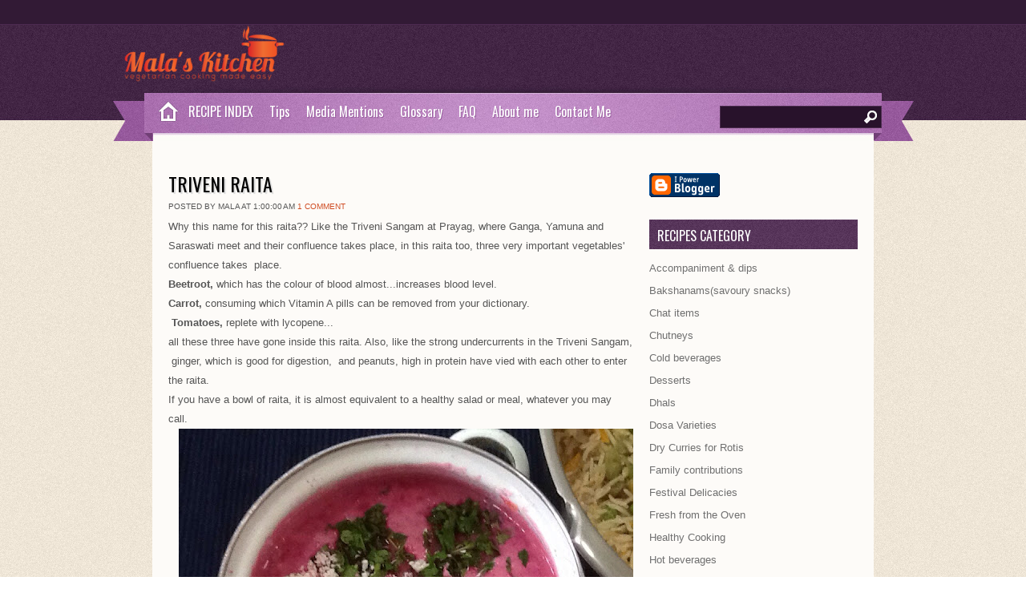

--- FILE ---
content_type: text/html; charset=UTF-8
request_url: https://www.malpatskitchen.com/2015/12/triveni-raita.html
body_size: 30750
content:
<!DOCTYPE html>
<html dir='ltr' xmlns='http://www.w3.org/1999/xhtml' xmlns:b='http://www.google.com/2005/gml/b' xmlns:data='http://www.google.com/2005/gml/data' xmlns:expr='http://www.google.com/2005/gml/expr'>
<head>
<link href='https://www.blogger.com/static/v1/widgets/2944754296-widget_css_bundle.css' rel='stylesheet' type='text/css'/>
<meta content='xSmm4-P6Z675xpPVC_YnhvZv8jBuT_J7Rthk_4WS9S0' name='google-site-verification'/>
<meta content='text/html; charset=UTF-8' http-equiv='Content-Type'/>
<meta content='blogger' name='generator'/>
<link href='https://www.malpatskitchen.com/favicon.ico' rel='icon' type='image/x-icon'/>
<link href='https://www.malpatskitchen.com/2015/12/triveni-raita.html' rel='canonical'/>
<link rel="alternate" type="application/atom+xml" title="Malpats Kitchen - Atom" href="https://www.malpatskitchen.com/feeds/posts/default" />
<link rel="alternate" type="application/rss+xml" title="Malpats Kitchen - RSS" href="https://www.malpatskitchen.com/feeds/posts/default?alt=rss" />
<link rel="service.post" type="application/atom+xml" title="Malpats Kitchen - Atom" href="https://www.blogger.com/feeds/1825321126463995772/posts/default" />

<link rel="alternate" type="application/atom+xml" title="Malpats Kitchen - Atom" href="https://www.malpatskitchen.com/feeds/7106688809837937788/comments/default" />
<!--Can't find substitution for tag [blog.ieCssRetrofitLinks]-->
<link href='https://blogger.googleusercontent.com/img/b/R29vZ2xl/AVvXsEgKN2YQlYvLK6HABEDWBE7c2Rwkm42Nhi5i1BcgXX1klEPwi6pxYmH6B33TaESrFpW_5xZSOF0RPf94RrKSqBX907RFqOPXoL4Y_RgMtzKTuM14SBESHJ5GOoICZAYU-55TLDETsCAF30Pv/s640/IMAGE_5144.jpg' rel='image_src'/>
<meta content='https://www.malpatskitchen.com/2015/12/triveni-raita.html' property='og:url'/>
<meta content='TRIVENI RAITA' property='og:title'/>
<meta content=' Why this name for this raita?? Like the Triveni Sangam at Prayag, where Ganga, Yamuna and Saraswati meet and their confluence takes place, ...' property='og:description'/>
<meta content='https://blogger.googleusercontent.com/img/b/R29vZ2xl/AVvXsEgKN2YQlYvLK6HABEDWBE7c2Rwkm42Nhi5i1BcgXX1klEPwi6pxYmH6B33TaESrFpW_5xZSOF0RPf94RrKSqBX907RFqOPXoL4Y_RgMtzKTuM14SBESHJ5GOoICZAYU-55TLDETsCAF30Pv/w1200-h630-p-k-no-nu/IMAGE_5144.jpg' property='og:image'/>
<title>TRIVENI RAITA ~ Malpats Kitchen</title>
<link href="//fonts.googleapis.com/css?family=Oswald" rel="stylesheet" type="text/css">
<style id='page-skin-1' type='text/css'><!--
/*
-----------------------------------------------
Template Name  : Zylyz
Author         : NewBloggerThemes.com
Author URL     : http://newbloggerthemes.com/
Theme URL      : http://newbloggerthemes.com/delphi-blogger-template/
SEO / Blog Make up By-
URL            : http://www.tutons.com
URL 		   : http://arpitmittal.in
URL            : http://ghosttemplate.com
Created Date   : Thursday, September 27, 2012
License        : This template is free for both personal and commercial use, But to satisfy the 'attribution' clause of the license, you are required to keep the footer links intact which provides due credit to its authors.For more information about this license, please use this link :http://creativecommons.org/licenses/by/3.0/
----------------------------------------------- */
body#layout ul{list-style-type:none;list-style:none}
body#layout ul li{list-style-type:none;list-style:none}
body#layout #skiplinks{display:none}
body#layout #content {width:600px;}
body#layout #nivo-cover{display:none;}
/* Variable definitions
====================
*/
/* Use this with templates/template-twocol.html */
*{
margin: 0px;
padding: 0px;
}
body {
margin:0 auto;
padding:0px 0px 0px 0px;
background:url(https://blogger.googleusercontent.com/img/b/R29vZ2xl/AVvXsEgoui450Bp6jusqhIU8erc-nIZtwvBNUwtvgaTlHC7pTDidxe0R9putkQq3TbymUhZhmD2t-Ez2rdLR_B_juMxxPI9zePb68xEfbt6mBpy6czOxa0AVbJ7KtAlOGfnJwOE1rIQz671gd5E/s1600/body.jpg);
font-family:Arial,Tahoma,Century gothic, sans-serif;
color:#161514;
font-size:13px;
}
img {
border:0;
margin: 0 0;
}
a {
color:#CF4C23;
text-decoration:none;
outline:none;
}
a:hover {
color:#000;
text-decoration:none;
}
h1, h2, h3, h4, h5, h6 {
}
blockquote {
padding:10px 10px 10px 10px;
color:#59666f;
font-style: italic;
}
.clear {
clear:both;
}
table {
border-collapse: collapse;
border-spacing: 0;
}
.rounded{
border-radius: 5px;
-moz-border-radius: 5px;
-webkit-border-radius: 5px;
}
.boxshadow{
-moz-box-shadow: 0px 0px 5px #888;
-webkit-box-shadow: 0px 0px 5px #888;
box-shadow: 0px 0px 5px #888;
}
.clearfix:after {
content: ".";
display: block;
clear: both;
visibility: hidden;
line-height: 0;
height: 0;
}
.clearfix {
display: inline-block;
}
html[xmlns] .clearfix {
display: block;
}
* html .clearfix {
height: 1%;
}
/* The Outer cover */
#wrapper {
margin:0px auto;
position:relative;
width:900px;
background:url(images/wrap.png);
background:#fdfbf8;
}
#casing {
padding:20px 0px 10px 0px;
margin:0px auto;
}
#topbar{
height:30px;
background:#321a35;
border-bottom:1px solid #4c2a50;
}
.feedlist{
height:28px;
background:transparent;
width:1000px;
margin:0px auto;
line-height:28px;
font-size:11px;
text-align: center;
}
.feedlist ul {
list-style:none;
padding-left:50px;
}
.feedlist ul li{
float:left;
margin:0px 10px 0px 0px;
color:#A27AA5;
}
.feedlist ul li a:link, .feedlist ul li a:visited{
color:#A27AA5;
}
.feedlist ul li a:hover{
color:#fff;
}
/* The Header */
#masthead{
background:url(https://blogger.googleusercontent.com/img/b/R29vZ2xl/AVvXsEh0YJ7W2UbLqtBDq0rB5BHCBArQaylLdfIfkkml032RyAMLV24e8gmjp9BlDDUcIJCe-qMe2LXojGWLAJkN34A532YVKijbAiC4tYqEScdPAB20rMc3UxPy-RyE8agKNsygfvgPiK40cQE/s1600/mast.jpg) repeat-x;
}
#top {
height:85px;
margin:0px 0px ;
position:relative;
font-family:'Oswald';
}
.head{
height:85px;
background:url(https://blogger.googleusercontent.com/img/b/R29vZ2xl/AVvXsEgYhJrwKjT_ubmlvvwhKfQNyrM5njjdsM7imuzHVeabsIG8HBHYbdPLS1mujEUJtLlNVSdbihE23XqA0OJisRu_BhlLvfETe2BbWuECzG7hJKjJl2ThzBBhOrpNluVuj6g6w2FjBKCDGlU/s1600/head.jpg);
width:1000px;
margin:0px auto;
}
h1.logo{
font-size:1px;
height:71px;
width:500px;
margin:10px 0px 0px 30px ;
padding:0px 0px 0px 80px;
font-weight:normal;
float:left;
color: #6f6f6f;
background:url(https://blogger.googleusercontent.com/img/b/R29vZ2xl/AVvXsEgkXWBxjXRi3pvoA4Ek9hrC8O9RkqvXrBCKEl1Cd-lRIvJpM36_ihTH4aoLg6m-UM7lWg5BZbvavW0aM5hGmQ7QBFg-8FdKvIaBCQUlmh5lk-S4eUSkj9RVsT5NiJ_42wgv4Z81jcIekBs/s200/26852_Malas_Kitchen_LOGO1.png) no-repeat;
}
h1.logo a:link, h1.logo a:visited{
color:#000;
}
h1.logo a:hover{
color:#000;
}
/* The Search */
#search {
width:200px;
padding:0px ;
margin:30px 40px 0px 0px;
display:inline-block;
float:right;
background:#28122B;
border:1px solid #4C2D4F;
}
#search form {
margin: 0px 0px 0px 0px;
padding: 0;
}
#search fieldset {
margin: 0;
padding: 0;
border: none;
}
#search p {
margin: 0;
font-size: 85%;
}
#s {
width:150px;
background:#28122B;
margin:0px 0px 0px 3px;
padding: 3px 5px;
height:20px;
border:none;
font: normal 100% "Tahoma", Arial, Helvetica, sans-serif;
color:#fff;
float:left;
display:inline;
}
#searchsubmit{
background:url(https://blogger.googleusercontent.com/img/b/R29vZ2xl/AVvXsEi4EAB1cHSK1kjNpoYMEue5SEFzte-PyefMJitqKRpQLRvF6w3nH1mPuV7Tqor46nHI33HlTf_UA_DLFcTnfs_iwRmM1DI2BXDXPtnzBtkblqdO4WWFD2RtVFaVCEFkn7ICl3n6i16XSSg/s1600/sbutton.png);
border:none;
color:#fff;
display:block;
width:16px;
height:16px;
margin:5px 5px 0px 0px;
padding:5px 5px;
float:right;
cursor:pointer;
}
#searchpage{
background:#fff;
border:1px solid #ccc;
margin:0px 10px 0px 10px;
}
#sform{
width:450px;
border:none;
padding:6px 5px;
}
#formsubmit{
float:right;
background:url(images/sfrm.png) repeat-x;
border-left:1px solid #ccc!important;
border:none;
padding:5px 5px;
}
.scover{
}
.sbox{
padding:10px 0px;
padding:10px 0px;
}
.sbox p{
padding:5px 0px;
color:#777!important;
}
.shead{
margin:0px 10px 25px 10px;
}
.shead p{
margin-left:10px;
margin-bottom:10px;
color:#3E91CE;
}
.stitle h2{
font-family:'Oswald';
font-weight:normal;
padding:0px 0px;
font-size:26px;
}
.stitle h2 a{
color:#6D6750;
}
.searchmeta{
margin-top:5px;
color:#D14E25;
text-transform:uppercase;
font-size:10px;
}
.searchmeta a{
color:#D14E25;
}
/*Page menu*/
#botmenu{
width:1000px;
height:60px;
margin:0px auto;
font-family:'Oswald',Arial, verdana,Century gothic,  sans-serif;
background:url(https://blogger.googleusercontent.com/img/b/R29vZ2xl/AVvXsEgzhd1W0iCNH_umLLAH6L9Q53Jbzla4yc5ihlGHstjvjij-p_piFagI2kIK3NZChZv_iZpRPWJOKN2idPZ3sbFmsn7fy-zB2f6SRlTKWhH_s1PyMyKaitHAdVuIPhNmRctEsUTPgnvcy7Q/s1600/menu.jpg) center no-repeat;
font-size: 16px;
}
.homemenu{
width:45px;
height:50px;
display:block;
background:url(https://blogger.googleusercontent.com/img/b/R29vZ2xl/AVvXsEj9QD8Rsok05XfLzJth9pCfrmikEwAoZGMUWYhZTGrBlgSDUwsE-Na13CTH4kM6xl8StGOmEh8vV52gfpRaoM1_NK_Bqd-VuqIV1aqZONV-C3ObwKM_KdDU7c5gQ5f9B0YcW791WuMV01Q/s1600/homemenu.jpg);
margin-left:40px;
float:left;
}
#submenu {
margin: 0px 0px 0px 85px ;
width:870px;
padding:0px 0px;
height:50px;
}
#submenu ul {
width: 100%;
list-style: none;
margin: 0;
padding: 0 0px;
}
#submenu li {
float: left;
list-style: none;
margin: 0;
padding: 0;
color: #fff;
text-shadow:1px 1px 0px #9a60a0;
}
#submenu li a {
color: #fff;
display: block;
margin: 0;
padding: 11px 10px 11px 10px;
text-decoration: none;
position: relative;
text-shadow:1px 1px 0px #9a60a0;
}
#submenu li a:hover, #submenu li a:active, #submenu .current_page_item a  {
color: #fff;
text-shadow:1px 1px 0px #622b69;
}
#submenu li a.sf-with-ul {
padding-right: 10px;
}
#submenu li li a, #submenu li li a:link, #submenu li li a:visited {
font-size: 16px;
color: #5A475B;
text-shadow:none;
width: 148px;
margin: 0;
padding: 0px 10px;
line-height:35px;
border-bottom:1px solid #fff;
border-top:1px solid #eee;
border-left:1px solid #eee;
border-right:1px solid #fff;
text-transform: none;
position: relative;
background:#F7F7F7;
}
#submenu ul ul li:first-child{
border-top:none;
}
#submenu ul ul li:last-child{
border-bottom:none;
}
#submenu li li:last-child{
border-bottom:none;
}
#submenu li li a:hover, #submenu li li a:active {
background:#FcFcFc;
color: #9D72A2;
}
#submenu li ul {
z-index: 9999;
position: absolute;
left: -999em;
height: auto;
width: 170px;
margin: 5px 0px;
padding: 5px 5px;
background:#DFDFDF;
border-radius: 3px;
-moz-border-radius: 3px;
-webkit-border-radius: 3px;
}
#submenu li ul a {
width: 150px;
}
#submenu li ul a:hover, #submenu li ul a:active {
}
#submenu li ul ul {
margin: -41px 0 0 179px;
}
#submenu li:hover ul ul, #submenu li:hover ul ul ul, #submenu li.sfHover ul ul, #submenu li.sfHover ul ul ul {
left: -999em;
}
#submenu li:hover ul, #submenu li li:hover ul, #submenu li li li:hover ul, #submenu li.sfHover ul, #submenu li li.sfHover ul, #submenu li li li.sfHover ul {
left: auto;
}
#submenu li:hover, #submenu li.sfHover {
position: static;
}
/* Main Content*/
#content {
float:left;
width: 580px;
height:100%;
padding:0px 0px 0px 0px;
margin:10px 0px 0px 20px;
display:inline;
overflow:hidden;
}
/* POST */
.postimg{
float:left;
margin:10px 10px 10px 0px;
width:200px;
height:200px;
padding:5px ;
background:#f7eee1;
}
.post {
margin: 0px 0px 30px 0px;
height:100%;
color:#555;
}
.title{
margin: 0px 0px;
padding: 5px 0px;
}
.title h2 {
margin: 0px 0px;
padding: 0px 0px ;
font-size: 24px ;
font-family:'Oswald';
font-weight:normal;
text-transform:uppercase;
text-shadow:2px 2px 1px #ddd;
}
.title  h2 a, .title  h2 a:link, .title  h2 a:visited  {
color:#000;
background-color: transparent;
}
.title  h2 a:hover  {
color: #333;
background-color: transparent;
}
.recipemeta{
padding:5px 10px;
font-size:12px;
text-transform:uppercase;
background:#DE064E;
color:#fff;
font-weight:bold;
}
.recipemeta a,.recipemeta a:link,.recipemeta a:visited  {
color:#fff;
}
.cooktime{
background:url(https://blogger.googleusercontent.com/img/b/R29vZ2xl/AVvXsEhfHP29ZulVE4AZuV1Nto9qDhNTUNAWHIVOaLOxOpZOXx0Lz6ODrpe56Ky6oR5vse9phH1NvRQMIWJ1ZnWfq9T5m61TR_-TTnjqo_xTyWylh4LBL08FNYGA1jox-KF1Wp1AT1sBgsAwzgs/s1600/time.png) 1px no-repeat;
padding-left:17px;
}
.serve{
background:url(https://blogger.googleusercontent.com/img/b/R29vZ2xl/AVvXsEjfkVURN6E1g7QLIpPR_9WSVX6abhvtm31JgvzAYAq1SQ_CSYIzMWc5qtQjAcdxGQq_CztLVZs1Yl7a52LNoUWarXytsxAJg6hexS9Eq-Iy6AyMwtOsfRUuxxEwD_KGhKjMWTXbL6O-dHc/s1600/serve.png) 1px no-repeat;
padding-left:17px;
margin-left:10px;
}
.postmeta{
padding:5px 0px;
font-size:10px;
text-transform:uppercase;
border-top:1px solid #f2e1ca;
border-bottom:1px solid #f2e1ca;
}
.author{
color:#777;
padding:2px 5px 2px 15px;
background:url(https://blogger.googleusercontent.com/img/b/R29vZ2xl/AVvXsEjIYCqZD-koWcTXmV1-6qiaTc1Q3NSG8q7owGnEKxG7VRXPE_FQKDU6yDQEhFTqAJZoEHeOR6_9InUucujbCgJ2wvMLvfC6FSRYBATKIPK83BRbS3z3ltl4UjLZlCTN2gHUyEcTKqEi0BI/s1600/user.png) left center no-repeat;
}
.clock{
color:#777;
padding:2px 5px 2px 15px;
background:url(https://blogger.googleusercontent.com/img/b/R29vZ2xl/AVvXsEgFMpzRRm04DvUtzDWiXIR3-IT-M9QqzpVKPw-dGZE-teHE0GN2g7C3G2FnXfFAhRUHr6JLWFcRwoqNBR4XfpfdNp-VL-ZKA0LEhU34es272iCytaQ9hx2Vzf69csl6O066ZY06GGOz3s4/s1600/clock.png) left center no-repeat;
}
.comm{
color:#777;
padding:2px 5px 2px 15px;
background:url(https://blogger.googleusercontent.com/img/b/R29vZ2xl/AVvXsEibLtKYAvbr3cyUKvolIYHdd9qD15mC1xrL0IR1CdyisuDCV_Ei9s16UwCxSLdBN7k8-NBgzLNX8_wP74kOT5jicUmnIoiWDMrj3hgSWCHdfgJknIy6und2IeKcjr2kxinLQBrCgXQCROA/s1600/comm.png) left center no-repeat;
}
.comm a:link,
.comm a:visited {
color:#777;
}
.comm a:hover{
color:#000;
}
a.morer{
float:right;
margin-right:5px;
background:url(images/rmore.png) no-repeat;
width:121px;
height:38px;
line-height:38px;
text-align:center;
color:#fff!important;
text-decoration:none;
}
.singleinfo {
border-top:1px solid #ddd;
border-bottom:1px solid #ddd;
font:10px  Tahoma, Georgia, Arial,century gothic,verdana, sans-serif;
text-transform:uppercase;
color:#827A60;
padding:5px 0px;
}
.category{
padding:5px 0 5px 0px;
color:#827A60;
}
.category a:link,.category a:visited{
color:#F4008E;
}
.category a:hover{
color:#000;
}
.cover {
margin:0 0;
padding: 0px 0px ;
}
.entry {
margin:0 0;
padding: 5px 0px ;
line-height:24px;
}
.entry a:link,
.entry a:visited {
color:#F4008E;
}
.entry a:hover {
color:#000;
background-color: transparent;
}
.entry ul, .entry ol{
margin: .4em 0 1em;
line-height: 150%;
}
.entry ul li, .entry ol li{
list-style-position:outside;
margin-left: 1.6em;
padding:5px 0px;
}
.entry p{
margin:0px 0px 20px 0px;
padding:0px 0px;
line-height:24px;
}
#author-text p{
font-size:11px;
margin:5px 0px;
}
/* --- FOOTER --- */
#footer {
padding:30px 0 25px 0px;
color:#77597A;
font-size:11px;
background:#333 url(https://blogger.googleusercontent.com/img/b/R29vZ2xl/AVvXsEic1IHcu5egouKHpUi7Emr9Qjw7qAUQxAUZft2llkmsjSfFEHYHEjR5UGoPdqfRmyZ8it67ejcTXnh3yvOTQLJG79xWhnPGEf3SOmX7cuuKa0CMU1IZPsysk8sqUMmsTfEGI1lFIPjfmsM/s1600/bottom.jpg);
text-shadow:0px 1px 0px #000;
}
#footer a:link , #footer a:visited{
color:#77597A;
}
#footer a:hover {
color:#77597A;
}
.fcred{
width:1000px;
text-align:center;
margin:0px auto;
line-height:16px;
font-family:Tahoma,Arial;
}
/* Footer widgets */
#bottom{
margin:0px auto;
width:900px;
background:#574159;
}
.bottomcover{
background:#333 url(https://blogger.googleusercontent.com/img/b/R29vZ2xl/AVvXsEic1IHcu5egouKHpUi7Emr9Qjw7qAUQxAUZft2llkmsjSfFEHYHEjR5UGoPdqfRmyZ8it67ejcTXnh3yvOTQLJG79xWhnPGEf3SOmX7cuuKa0CMU1IZPsysk8sqUMmsTfEGI1lFIPjfmsM/s1600/bottom.jpg);
margin:0px auto;
}
.botwid .widget h2{
font-size:16px;
padding:10px 0px 10px 0px;
color:#fff;
font-family: 'Oswald', Arial,Tahoma,Century gothic,sans-serif;
font-weight:normal;
text-transform:uppercase;
}
.botwid{
float:left;
width:190px;
padding-bottom:30px;
font-size:11px;
margin:20px 10px 0px 20px;
color:#ddd;
list-style:none;
line-height:18px;
}
.botwid ul {
list-style-type: none;
margin:  0px;
padding: 0px 0px 0px 0px ;
}
.botwid li{
list-style-type: none;
margin: 0 ;
padding: 0;
}
.botwid ul ul  {
list-style-type: none;
margin: 0;
padding: 0px 0px 0px 0px;
background-repeat:no-repeat;
}
.botwid ul ul ul{
list-style-type: none;
margin: 0;
padding: 0;
border:0;
}
.botwid ul ul ul ul{
list-style-type: none;
margin: 0;
padding: 0;
border:0;
}
.botwid ul li {
height:100%;
line-height:18px;
clear: left;
width: 190px;
list-style-type: none;
padding: 5px 0px 5px 0px;
}
.botwid ul li a:link, .botwid ul li a:visited  {
color: #D4BED6;
text-decoration: none;
padding: 5px 0px 5px 0px;
border-bottom:1px dotted #705872;
}
.botwid ul li a:hover{
color: #fff;
}
.botwid p{
padding: 7px 0px;
margin:0;
line-height:150%;
}
.botwid table {
width:100%;
text-align:center;
color:#787d7f;
}
/* The Attachment */
.contentCenter {
text-align:center;
}
/* The Page Title */
h1.pagetitle {
padding:10px 0px;
font-size:14px;
text-align:center;
color:#444;
margin-bottom:10px;
}
h1.pagetitle a {
color:#507409;
}
.widebanner{
height:60px;
margin-top:10px;
padding:10px 0px;
text-align:center;
}
/* Nivoslider */
#nivo-cover{
position:relative;
margin:0px 20px 20px 20px;
}
.ribbon{
width:120px;
height:119px;
background:url(https://blogger.googleusercontent.com/img/b/R29vZ2xl/AVvXsEitiZR5_sVOeIywSQfDjzAW8gRkwlvOBXINb9WAwRkPLcW5xmFKhJMxDAbVq2ZMGB5UzRfod1H_WCo1-JubDgQjM8dvnfcx3HYpzZTnX3jMOIb8iClgBAOPudY-_BNmUAxmwFYKMlmGCz4/s1600/ribbon.png);
position:absolute;
top:-3px;
left:-3px;
z-index:15;
}
.pribbon{
width:120px;
height:119px;
background:url(https://blogger.googleusercontent.com/img/b/R29vZ2xl/AVvXsEg4DY7Aofldx9Hr7Bz8Ub1UYppNgjrw7F0q7jtyu1KNFMMB6HHcXsd7_LlDCzW3r6EudRcAfwtAnt46PJntv5ynOWx-v5ma0trGb94pcmQ6PYM9ag8iyXrckt70Nj3kKikIJqzz93HkYAY/s1600/pribbon.png);
position:absolute;
top:-3px;
left:-3px;
z-index:15;
}
#nivo-box {
background:#f7f0e6;
border:1px solid #EAE0D3;
width:828px;
margin:0px auto;
text-align:center;
padding:15px 15px;
}
#slider {
position:relative;
width:830px;
height:300px;
}
#slider img {
position:absolute;
top:0px;
left:0px;
display:none;
}
#slider a {
border:0;
display:block;
}
.nivo-controlNav {
position:absolute;
right:20px;
bottom:20px;
}
.nivo-controlNav a {
display:block;
width:20px;
height:20px;
background:url(https://blogger.googleusercontent.com/img/b/R29vZ2xl/AVvXsEiqbDWJ1YAJcn64asQTKDqJyXiwqWe_edC4ZEZmlp8I_HYTIb4wwjpbVIafph07odcSsqyPcSZiH14C7bINFs9RMM5nzJHxxO_zTR3jL39rJcB7TGCcs-tqnRXDbup2vvk4rcgUE3VX0EU/s1600/bullets1.png) no-repeat;
text-indent:-9999px;
border:0;
margin-right:3px;
float:left;
}
.nivo-controlNav a.active {
background-position:0 -20px;
}
.nivo-directionNav a {
display:block;
width:30px;
height:30px;
text-indent:-9999px;
border:0;
}
a.nivo-nextNav {
background-position:-30px 0;
right:15px;
}
a.nivo-prevNav {
left:15px;
}
.nivo-caption {
text-shadow:none;
font-family: 'Oswald',Helvetica, Arial, sans-serif;
}
.nivo-caption a {
color:#efe9d1;
text-decoration:underline;
}
/* RECIPE */
.recipedata{
background:#F1E8F2;
}
.recipedata .postimg{
background:#fff;
}
.reciphead,.recipfoot{
background:#946699;
padding:8px 10px 5px 20px;
}
.recipfoot{
margin-bottom:20px;
}
.reciphead span{
color:#fff;
font-size:22px;
font-family: 'Oswald';
}
.recipfoot span{
color:#fff;
font-size:18px;
font-family: 'Oswald';
margin-right:10px;
}
.recipfoot span a:link,.recipfoot span a:visited {
color:#fff;
}
.rpostmeta{
font-size:10px;
text-transform:uppercase;
margin-bottom:3px;
}
.ingred {
width:350px;
float:left;
margin-right:10px;
color:#3E2140;
text-shadow:-1px -1px 0px #fcfcfc;
}
.ingred ul, .ingred ol{
list-style:none;
margin:0px ;
padding:10px 0px;
}
.ingred ul li, .ingred ol li{
list-style:none;
padding:5px 0px;
border-bottom:1px dotted #fff;
}
/* Right column non-widgets*/
.right{
float:right;
width:260px;
padding:10px 0px 0px 0;
margin:10px 20px 0px 0px;
display:inline;
overflow:hidden;
}
.vidbox{
padding:5px 0px;
}
.featbox{
width:260px;
margin:0px 0px 30px 0px;
}
/* The Sidebar WIDGETS */
.sidebar {
float: left;
color: #6f6f6f;
}
.sidebar a {
text-decoration: none;
color: #6f6f6f;
}
.sidebar a: hover {
text-decoration: none;
color: #9D72A2;
}
.sidebar .widget {
width: 260px;
margin: 0 0 25px 0;
color: #6f6f6f;
}
.sidebar .widget h2 {
color: #ffffff;
padding: 8px 0 5px 10px;
margin-bottom: 10px;
font: normal 16px 'Oswald',Arial;
background:url(https://blogger.googleusercontent.com/img/b/R29vZ2xl/AVvXsEjk4h02tWDEvdrCUDfPsZC3mrE46CXnhEccwY0Eml557oQkO-Oeg-4iaMsUPXC0XukXmVEhzPQievppes19svycItWHdTEedIEt-e-RAzoxnUxv4YAXEKSIdwl6vy0HamMjIFmrrDZ7tQg/s1600/side.jpg);
text-transform: uppercase;
}
.sidebar .widget-content {
margin: 0;
}
.sidebar ul {
list-style-type: none;
list-style: none;
margin: 0;
padding: 0;
}
.sidebar ul li {
padding: 5px 0 5px 0;
margin: 0 0 0 0;
line-height: 18px;
}
/* TABS */
img.thumbim{
width:80px;
height:60px;
float:left;
margin-right:10px;
background:#ccc;
}
.tabsdiv {
padding:0px;
width:260px;
margin-bottom:20px
}
.tabsdiv a:link,.tabsdiv  a:visited {
color:#52483e;
}
.tabsdiv a:hover{
color:#52483e;
}
.tabsdiv ul{
list-style-type:none;
margin:0px 0px;
padding:0px 0px;
}
.tabsdiv ul li{
height:100%;
line-height:28px;
padding: 0px 0px 0px 0px;
color:#333;
}
.tabsdiv li a:link,.tabsdiv li a:visited{
display:block;
margin-left:5px;
overflow:hidden;
line-height:24px;
padding:2px 5px ;
margin:2px 5px;
color:#666;
font-size:13px;
}
.tabsdiv li a:hover {
color:#47587A;
text-decoration:none;
}
.fblock{
width:260px;
display:inline-block;
border-bottom:1px solid #ddd;
padding:8px 0px!important;
}
.fblock h3{
font-size:18px;
font-weight:normal;
padding:0px 0px 5px 0px;
font-family: 'Oswald';
}
.fblock h3 a:link,.fblock h3 a:visited{
color:#5A475B;
}
.fblock p{
color:#6f6f6f;
margin:0px !important;
padding:0px 0px !important;
font-size:11px;
line-height:150%;
}
.nivoSlider {
position:relative;
}
.nivoSlider img {
position:absolute;
top:0px;
left:0px;
}
/* If an image is wrapped in a link */
.nivoSlider a.nivo-imageLink {
position:absolute;
top:0px;
left:0px;
width:100%;
height:100%;
border:0;
padding:0;
margin:0;
z-index:6;
display:none;
}
/* The slices and boxes in the Slider */
.nivo-slice {
display:block;
position:absolute;
z-index:5;
height:100%;
}
.nivo-box {
display:block;
position:absolute;
z-index:5;
}
/* Caption styles */
.nivo-caption {
position:absolute;
left:20px;
bottom:20px;
background:#fff;
border:1px solid #fff;
color:#282828;
padding:10px 15px;
z-index:8;
opacity:1!important;
}
.nivo-caption p {
padding:5px;
margin:0;
color:#282828;
font-size:20px;
}
.nivo-caption a {
display:inline !important;
}
.nivo-html-caption {
display:none;
}
/* Direction nav styles (e.g. Next & Prev) */
.nivo-directionNav a {
position:absolute;
top:45%;
z-index:9;
cursor:pointer;
}
.nivo-prevNav {
left:0px;
}
.nivo-nextNav {
right:0px;
}
/* Control nav styles (e.g. 1,2,3...) */
.nivo-controlNav a {
position:relative;
z-index:9;
cursor:pointer;
}
.nivo-controlNav a.active {
font-weight:bold;
}
h2.date-header{margin:1.5em 0 .5em;display:none;}
.main .widget{margin:0 0 5px;padding:0 0 2px}
.main .Blog{border-bottom-width:0}
#header .description{display:none;}
/* Comments----------------------------------------------- */
#comments{padding:10px;}
#comment-name-url{width:365px;float:left}
#comment-date{width:365px;float:left;margin-top:5px;font-size:10px;}
#comment-header{float:left;padding:5px 0 40px 10px;margin:5px 0px 15px 0px;position:relative;background-color:#fff;border:1px dashed #eee;}
.avatar-image-container{background:url(https://blogger.googleusercontent.com/img/b/R29vZ2xl/AVvXsEg0jd8DV8aN7Vm4Usjsb37jdP_EIr4OYxmpRwWGrLo1ft8lhiAHzgOg0lRv1SEzapGKvgpuTi2u6tXMhzkDGVDMcyv_0o82jbH0MVVoXuPGlxNbyjlq_AYYkqKmntnLAYSmqzgzG-oE4A02/s1600/comment-avatar.jpg);width:32px;height:32px;float:right;margin:5px 10px 5px 5px;border:1px solid #ddd;}
.avatar-image-container img{width:32px;height:32px;}
a.comments-autor-name{color:#000;font:normal bold 14px Arial,Tahoma,Verdana}
a.says{color:#000;font:normal 14px Arial,Tahoma,Verdana}
.says a:hover{text-decoration:none}
.deleted-comment{font-style:italic;color:gray}
#blog-pager-newer-link{float:left;}
#blog-pager-older-link{float:right;}
#blog-pager{text-align:center;font-size:13px;font-family:'Oswald',Arial;}
.feed-links{clear:both;line-height:2.5em;font-size:13px;font-family:'Oswald',Arial;}
/* Profile ----------------------------------------------- */
.profile-img{float:left;margin-top:0;margin-right:5px;margin-bottom:5px;margin-left:0;padding:4px;border:1px solid #eeeeee;}
.profile-data{margin:0;text-transform:uppercase;letter-spacing:.1em;color:#000000;font-weight:bold;line-height:1.6em}
.profile-datablock{margin:.5em 0 .5em}
.profile-textblock{margin:0.5em 0;line-height:1.6em}
.avatar-image-container{background:url(https://blogger.googleusercontent.com/img/b/R29vZ2xl/AVvXsEg0jd8DV8aN7Vm4Usjsb37jdP_EIr4OYxmpRwWGrLo1ft8lhiAHzgOg0lRv1SEzapGKvgpuTi2u6tXMhzkDGVDMcyv_0o82jbH0MVVoXuPGlxNbyjlq_AYYkqKmntnLAYSmqzgzG-oE4A02/s1600/comment-avatar.jpg);width:32px;height:32px;float:right;margin:5px 10px 5px 5px;border:1px solid #ddd;}
.avatar-image-container img{width:32px;height:32px;}
.profile-link{text-transform:uppercase;letter-spacing:.1em}
.comment-form{max-width:600px;}
#navbar-iframe{height:0;visibility:hidden;display:none;}
.cover{float:left;width:100%;}
#bp_toc {
border: 0px solid #000000;
background: #ffffff;
padding: 5px;
width:500px;
margin-top:10px;
}
.toc-header-col1, .toc-header-col2, .toc-header-col3 {
background: #ffd595;
color: #000000;
padding-left: 5px;
width:250px;
}
.toc-header-col2 {
width:75px;
}
.toc-header-col3 {
width:125px;
}
.toc-header-col1 a:link, .toc-header-col1 a:visited, .toc-header-col2 a:link, .toc-header-col2 a:visited, .toc-header-col3 a:link, .toc-header-col3 a:visited {
font-size:100%;
text-decoration:none;
}
.toc-header-col1 a:hover, .toc-header-col2 a:hover, .toc-header-col3 a:hover {
font-size:100%;
text-decoration:underline;
}
.toc-entry-col1, .toc-entry-col2, .toc-entry-col3 {
padding-left: 5px;
font-size:100%;
}
div#ContactForm1 {
display: none !important;
}
/* Sitemap plugin By Tutons.com */
#bp_toc {
color: #666;
margin: 0 auto;
padding: 0;
float: left;
width: 100%;
}
span.toc-note {
display: none;
}
#bp_toc tr:nth-child(2n) {
background: #f5f5f5;
}
td.toc-entry-col1 a {
font-weight: bold;
font-size: 14px;
}
.toc-header-col1,
.toc-header-col2,
.toc-header-col3  {
background:#9E9E9E;
}
.toc-header-col1 {
padding: 10px;
width: 250px;
}
.toc-header-col2 {
padding: 1px;
width: 75px;
}
.toc-header-col3 {
padding: 10px;
width: 125px;
}
.toc-header-col1 a:link,
.toc-header-col1 a:visited,
.toc-header-col2 a:link,
.toc-header-col2 a:visited,
.toc-header-col3 a:link,
.toc-header-col3 a:visited {
font-size: 13px;
text-decoration: none;
color: #fff;
font-weight: 700;
letter-spacing: 0.5px;
}
.toc-header-col1 a:hover,
.toc-header-col2 a:hover,
.toc-header-col3 a:hover {
text-decoration: none;
}
.toc-entry-col1,
.toc-entry-col2,
.toc-entry-col3 {
padding: 5px;
padding-left: 5px;
font-size: 12px;
}
.toc-entry-col1 a,
.toc-entry-col2 a,
.toc-entry-col3 a {
color: #666;
font-size: 13px;
text-decoration: none
}
.toc-entry-col1 a:hover,
.toc-entry-col2 a:hover,
.toc-entry-col3 a:hover {
text-decoration:underline;
}
#bp_toc table {
width: 100%;
margin: 0 auto;
counter-reset: rowNumber;
}
.toc-entry-col1 {
counter-increment: rowNumber;
}
#bp_toc table tr td.toc-entry-col1:first-child::before {
content: counter(rowNumber);
min-width: 1em;
min-height: 3em;
float: left;
text-align: center;
padding: 0px 11px 1px 6px;
margin-right: 15px;
}
td.toc-entry-col2 {
text-align: center;
}

--></style>
<script src='https://ajax.googleapis.com/ajax/libs/jquery/1.8.0/jquery.min.js' type='text/javascript'></script>
<script type='text/javascript'>
//<![CDATA[

/*
 * jQuery Nivo Slider v2.5.1
 * http://nivo.dev7studios.com
 *
 * Copyright 2011, Gilbert Pellegrom
 * Free to use and abuse under the MIT license.
 * http://www.opensource.org/licenses/mit-license.php
 * 
 * March 2010
 */

(function($){var NivoSlider=function(element,options){var settings=$.extend({},$.fn.nivoSlider.defaults,options);var vars={currentSlide:0,currentImage:'',totalSlides:0,randAnim:'',running:false,paused:false,stop:false};var slider=$(element);slider.data('nivo:vars',vars);slider.css('position','relative');slider.addClass('nivoSlider');var kids=slider.children();kids.each(function(){var child=$(this);var link='';if(!child.is('img')){if(child.is('a')){child.addClass('nivo-imageLink');link=child;}
child=child.find('img:first');}
var childWidth=child.width();if(childWidth==0)childWidth=child.attr('width');var childHeight=child.height();if(childHeight==0)childHeight=child.attr('height');if(childWidth>slider.width()){slider.width(childWidth);}
if(childHeight>slider.height()){slider.height(childHeight);}
if(link!=''){link.css('display','none');}
child.css('display','none');vars.totalSlides++;});if(settings.startSlide>0){if(settings.startSlide>=vars.totalSlides)settings.startSlide=vars.totalSlides-1;vars.currentSlide=settings.startSlide;}
if($(kids[vars.currentSlide]).is('img')){vars.currentImage=$(kids[vars.currentSlide]);}else{vars.currentImage=$(kids[vars.currentSlide]).find('img:first');}
if($(kids[vars.currentSlide]).is('a')){$(kids[vars.currentSlide]).css('display','block');}
slider.css('background','url("'+vars.currentImage.attr('src')+'") no-repeat');slider.append($('<div class="nivo-caption"><p></p></div>').css({display:'none',opacity:settings.captionOpacity}));var processCaption=function(settings){var nivoCaption=$('.nivo-caption',slider);if(vars.currentImage.attr('title')!=''){var title=vars.currentImage.attr('title');if(title.substr(0,1)=='#')title=$(title).html();if(nivoCaption.css('display')=='block'){nivoCaption.find('p').fadeOut(settings.animSpeed,function(){$(this).html(title);$(this).fadeIn(settings.animSpeed);});}else{nivoCaption.find('p').html(title);}
nivoCaption.fadeIn(settings.animSpeed);}else{nivoCaption.fadeOut(settings.animSpeed);}}
processCaption(settings);var timer=0;if(!settings.manualAdvance&&kids.length>1){timer=setInterval(function(){nivoRun(slider,kids,settings,false);},settings.pauseTime);}
if(settings.directionNav){slider.append('<div class="nivo-directionNav"><a class="nivo-prevNav">'+settings.prevText+'</a><a class="nivo-nextNav">'+settings.nextText+'</a></div>');if(settings.directionNavHide){$('.nivo-directionNav',slider).hide();slider.hover(function(){$('.nivo-directionNav',slider).show();},function(){$('.nivo-directionNav',slider).hide();});}
$('a.nivo-prevNav',slider).live('click',function(){if(vars.running)return false;clearInterval(timer);timer='';vars.currentSlide-=2;nivoRun(slider,kids,settings,'prev');});$('a.nivo-nextNav',slider).live('click',function(){if(vars.running)return false;clearInterval(timer);timer='';nivoRun(slider,kids,settings,'next');});}
if(settings.controlNav){var nivoControl=$('<div class="nivo-controlNav"></div>');slider.append(nivoControl);for(var i=0;i<kids.length;i++){if(settings.controlNavThumbs){var child=kids.eq(i);if(!child.is('img')){child=child.find('img:first');}
if(settings.controlNavThumbsFromRel){nivoControl.append('<a class="nivo-control" rel="'+i+'"><img src="'+child.attr('rel')+'" alt="" /></a>');}else{nivoControl.append('<a class="nivo-control" rel="'+i+'"><img src="'+child.attr('src').replace(settings.controlNavThumbsSearch,settings.controlNavThumbsReplace)+'" alt="" /></a>');}}else{nivoControl.append('<a class="nivo-control" rel="'+i+'">'+(i+1)+'</a>');}}
$('.nivo-controlNav a:eq('+vars.currentSlide+')',slider).addClass('active');$('.nivo-controlNav a',slider).live('click',function(){if(vars.running)return false;if($(this).hasClass('active'))return false;clearInterval(timer);timer='';slider.css('background','url("'+vars.currentImage.attr('src')+'") no-repeat');vars.currentSlide=$(this).attr('rel')-1;nivoRun(slider,kids,settings,'control');});}
if(settings.keyboardNav){$(window).keypress(function(event){if(event.keyCode=='37'){if(vars.running)return false;clearInterval(timer);timer='';vars.currentSlide-=2;nivoRun(slider,kids,settings,'prev');}
if(event.keyCode=='39'){if(vars.running)return false;clearInterval(timer);timer='';nivoRun(slider,kids,settings,'next');}});}
if(settings.pauseOnHover){slider.hover(function(){vars.paused=true;clearInterval(timer);timer='';},function(){vars.paused=false;if(timer==''&&!settings.manualAdvance){timer=setInterval(function(){nivoRun(slider,kids,settings,false);},settings.pauseTime);}});}
slider.bind('nivo:animFinished',function(){vars.running=false;$(kids).each(function(){if($(this).is('a')){$(this).css('display','none');}});if($(kids[vars.currentSlide]).is('a')){$(kids[vars.currentSlide]).css('display','block');}
if(timer==''&&!vars.paused&&!settings.manualAdvance){timer=setInterval(function(){nivoRun(slider,kids,settings,false);},settings.pauseTime);}
settings.afterChange.call(this);});var createSlices=function(slider,settings,vars){for(var i=0;i<settings.slices;i++){var sliceWidth=Math.round(slider.width()/settings.slices);if(i==settings.slices-1){slider.append($('<div class="nivo-slice"></div>').css({left:(sliceWidth*i)+'px',width:(slider.width()-(sliceWidth*i))+'px',height:'0px',opacity:'0',background:'url("'+vars.currentImage.attr('src')+'") no-repeat -'+((sliceWidth+(i*sliceWidth))-sliceWidth)+'px 0%'}));}else{slider.append($('<div class="nivo-slice"></div>').css({left:(sliceWidth*i)+'px',width:sliceWidth+'px',height:'0px',opacity:'0',background:'url("'+vars.currentImage.attr('src')+'") no-repeat -'+((sliceWidth+(i*sliceWidth))-sliceWidth)+'px 0%'}));}}}
var createBoxes=function(slider,settings,vars){var boxWidth=Math.round(slider.width()/settings.boxCols);var boxHeight=Math.round(slider.height()/settings.boxRows);for(var rows=0;rows<settings.boxRows;rows++){for(var cols=0;cols<settings.boxCols;cols++){if(cols==settings.boxCols-1){slider.append($('<div class="nivo-box"></div>').css({opacity:0,left:(boxWidth*cols)+'px',top:(boxHeight*rows)+'px',width:(slider.width()-(boxWidth*cols))+'px',height:boxHeight+'px',background:'url("'+vars.currentImage.attr('src')+'") no-repeat -'+((boxWidth+(cols*boxWidth))-boxWidth)+'px -'+((boxHeight+(rows*boxHeight))-boxHeight)+'px'}));}else{slider.append($('<div class="nivo-box"></div>').css({opacity:0,left:(boxWidth*cols)+'px',top:(boxHeight*rows)+'px',width:boxWidth+'px',height:boxHeight+'px',background:'url("'+vars.currentImage.attr('src')+'") no-repeat -'+((boxWidth+(cols*boxWidth))-boxWidth)+'px -'+((boxHeight+(rows*boxHeight))-boxHeight)+'px'}));}}}}
var nivoRun=function(slider,kids,settings,nudge){var vars=slider.data('nivo:vars');if(vars&&(vars.currentSlide==vars.totalSlides-1)){settings.lastSlide.call(this);}
if((!vars||vars.stop)&&!nudge)return false;settings.beforeChange.call(this);if(!nudge){slider.css('background','url("'+vars.currentImage.attr('src')+'") no-repeat');}else{if(nudge=='prev'){slider.css('background','url("'+vars.currentImage.attr('src')+'") no-repeat');}
if(nudge=='next'){slider.css('background','url("'+vars.currentImage.attr('src')+'") no-repeat');}}
vars.currentSlide++;if(vars.currentSlide==vars.totalSlides){vars.currentSlide=0;settings.slideshowEnd.call(this);}
if(vars.currentSlide<0)vars.currentSlide=(vars.totalSlides-1);if($(kids[vars.currentSlide]).is('img')){vars.currentImage=$(kids[vars.currentSlide]);}else{vars.currentImage=$(kids[vars.currentSlide]).find('img:first');}
if(settings.controlNav){$('.nivo-controlNav a',slider).removeClass('active');$('.nivo-controlNav a:eq('+vars.currentSlide+')',slider).addClass('active');}
processCaption(settings);$('.nivo-slice',slider).remove();$('.nivo-box',slider).remove();if(settings.effect=='random'){var anims=new Array('sliceDownRight','sliceDownLeft','sliceUpRight','sliceUpLeft','sliceUpDown','sliceUpDownLeft','fold','fade','boxRandom','boxRain','boxRainReverse','boxRainGrow','boxRainGrowReverse');vars.randAnim=anims[Math.floor(Math.random()*(anims.length+1))];if(vars.randAnim==undefined)vars.randAnim='fade';}
if(settings.effect.indexOf(',')!=-1){var anims=settings.effect.split(',');vars.randAnim=anims[Math.floor(Math.random()*(anims.length))];if(vars.randAnim==undefined)vars.randAnim='fade';}
vars.running=true;if(settings.effect=='sliceDown'||settings.effect=='sliceDownRight'||vars.randAnim=='sliceDownRight'||settings.effect=='sliceDownLeft'||vars.randAnim=='sliceDownLeft'){createSlices(slider,settings,vars);var timeBuff=0;var i=0;var slices=$('.nivo-slice',slider);if(settings.effect=='sliceDownLeft'||vars.randAnim=='sliceDownLeft')slices=$('.nivo-slice',slider)._reverse();slices.each(function(){var slice=$(this);slice.css({'top':'0px'});if(i==settings.slices-1){setTimeout(function(){slice.animate({height:'100%',opacity:'1.0'},settings.animSpeed,'',function(){slider.trigger('nivo:animFinished');});},(100+timeBuff));}else{setTimeout(function(){slice.animate({height:'100%',opacity:'1.0'},settings.animSpeed);},(100+timeBuff));}
timeBuff+=50;i++;});}
else if(settings.effect=='sliceUp'||settings.effect=='sliceUpRight'||vars.randAnim=='sliceUpRight'||settings.effect=='sliceUpLeft'||vars.randAnim=='sliceUpLeft'){createSlices(slider,settings,vars);var timeBuff=0;var i=0;var slices=$('.nivo-slice',slider);if(settings.effect=='sliceUpLeft'||vars.randAnim=='sliceUpLeft')slices=$('.nivo-slice',slider)._reverse();slices.each(function(){var slice=$(this);slice.css({'bottom':'0px'});if(i==settings.slices-1){setTimeout(function(){slice.animate({height:'100%',opacity:'1.0'},settings.animSpeed,'',function(){slider.trigger('nivo:animFinished');});},(100+timeBuff));}else{setTimeout(function(){slice.animate({height:'100%',opacity:'1.0'},settings.animSpeed);},(100+timeBuff));}
timeBuff+=50;i++;});}
else if(settings.effect=='sliceUpDown'||settings.effect=='sliceUpDownRight'||vars.randAnim=='sliceUpDown'||settings.effect=='sliceUpDownLeft'||vars.randAnim=='sliceUpDownLeft'){createSlices(slider,settings,vars);var timeBuff=0;var i=0;var v=0;var slices=$('.nivo-slice',slider);if(settings.effect=='sliceUpDownLeft'||vars.randAnim=='sliceUpDownLeft')slices=$('.nivo-slice',slider)._reverse();slices.each(function(){var slice=$(this);if(i==0){slice.css('top','0px');i++;}else{slice.css('bottom','0px');i=0;}
if(v==settings.slices-1){setTimeout(function(){slice.animate({height:'100%',opacity:'1.0'},settings.animSpeed,'',function(){slider.trigger('nivo:animFinished');});},(100+timeBuff));}else{setTimeout(function(){slice.animate({height:'100%',opacity:'1.0'},settings.animSpeed);},(100+timeBuff));}
timeBuff+=50;v++;});}
else if(settings.effect=='fold'||vars.randAnim=='fold'){createSlices(slider,settings,vars);var timeBuff=0;var i=0;$('.nivo-slice',slider).each(function(){var slice=$(this);var origWidth=slice.width();slice.css({top:'0px',height:'100%',width:'0px'});if(i==settings.slices-1){setTimeout(function(){slice.animate({width:origWidth,opacity:'1.0'},settings.animSpeed,'',function(){slider.trigger('nivo:animFinished');});},(100+timeBuff));}else{setTimeout(function(){slice.animate({width:origWidth,opacity:'1.0'},settings.animSpeed);},(100+timeBuff));}
timeBuff+=50;i++;});}
else if(settings.effect=='fade'||vars.randAnim=='fade'){createSlices(slider,settings,vars);var firstSlice=$('.nivo-slice:first',slider);firstSlice.css({'height':'100%','width':slider.width()+'px'});firstSlice.animate({opacity:'1.0'},(settings.animSpeed*2),'',function(){slider.trigger('nivo:animFinished');});}
else if(settings.effect=='slideInRight'||vars.randAnim=='slideInRight'){createSlices(slider,settings,vars);var firstSlice=$('.nivo-slice:first',slider);firstSlice.css({'height':'100%','width':'0px','opacity':'1'});firstSlice.animate({width:slider.width()+'px'},(settings.animSpeed*2),'',function(){slider.trigger('nivo:animFinished');});}
else if(settings.effect=='slideInLeft'||vars.randAnim=='slideInLeft'){createSlices(slider,settings,vars);var firstSlice=$('.nivo-slice:first',slider);firstSlice.css({'height':'100%','width':'0px','opacity':'1','left':'','right':'0px'});firstSlice.animate({width:slider.width()+'px'},(settings.animSpeed*2),'',function(){firstSlice.css({'left':'0px','right':''});slider.trigger('nivo:animFinished');});}
else if(settings.effect=='boxRandom'||vars.randAnim=='boxRandom'){createBoxes(slider,settings,vars);var totalBoxes=settings.boxCols*settings.boxRows;var i=0;var timeBuff=0;var boxes=shuffle($('.nivo-box',slider));boxes.each(function(){var box=$(this);if(i==totalBoxes-1){setTimeout(function(){box.animate({opacity:'1'},settings.animSpeed,'',function(){slider.trigger('nivo:animFinished');});},(100+timeBuff));}else{setTimeout(function(){box.animate({opacity:'1'},settings.animSpeed);},(100+timeBuff));}
timeBuff+=20;i++;});}
else if(settings.effect=='boxRain'||vars.randAnim=='boxRain'||settings.effect=='boxRainReverse'||vars.randAnim=='boxRainReverse'||settings.effect=='boxRainGrow'||vars.randAnim=='boxRainGrow'||settings.effect=='boxRainGrowReverse'||vars.randAnim=='boxRainGrowReverse'){createBoxes(slider,settings,vars);var totalBoxes=settings.boxCols*settings.boxRows;var i=0;var timeBuff=0;var rowIndex=0;var colIndex=0;var box2Darr=new Array();box2Darr[rowIndex]=new Array();var boxes=$('.nivo-box',slider);if(settings.effect=='boxRainReverse'||vars.randAnim=='boxRainReverse'||settings.effect=='boxRainGrowReverse'||vars.randAnim=='boxRainGrowReverse'){boxes=$('.nivo-box',slider)._reverse();}
boxes.each(function(){box2Darr[rowIndex][colIndex]=$(this);colIndex++;if(colIndex==settings.boxCols){rowIndex++;colIndex=0;box2Darr[rowIndex]=new Array();}});for(var cols=0;cols<(settings.boxCols*2);cols++){var prevCol=cols;for(var rows=0;rows<settings.boxRows;rows++){if(prevCol>=0&&prevCol<settings.boxCols){(function(row,col,time,i,totalBoxes){var box=$(box2Darr[row][col]);var w=box.width();var h=box.height();if(settings.effect=='boxRainGrow'||vars.randAnim=='boxRainGrow'||settings.effect=='boxRainGrowReverse'||vars.randAnim=='boxRainGrowReverse'){box.width(0).height(0);}
if(i==totalBoxes-1){setTimeout(function(){box.animate({opacity:'1',width:w,height:h},settings.animSpeed/1.3,'',function(){slider.trigger('nivo:animFinished');});},(100+time));}else{setTimeout(function(){box.animate({opacity:'1',width:w,height:h},settings.animSpeed/1.3);},(100+time));}})(rows,prevCol,timeBuff,i,totalBoxes);i++;}
prevCol--;}
timeBuff+=100;}}}
var shuffle=function(arr){for(var j,x,i=arr.length;i;j=parseInt(Math.random()*i),x=arr[--i],arr[i]=arr[j],arr[j]=x);return arr;}
var trace=function(msg){if(this.console&&typeof console.log!="undefined")
console.log(msg);}
this.stop=function(){if(!$(element).data('nivo:vars').stop){$(element).data('nivo:vars').stop=true;trace('Stop Slider');}}
this.start=function(){if($(element).data('nivo:vars').stop){$(element).data('nivo:vars').stop=false;trace('Start Slider');}}
settings.afterLoad.call(this);return this;};$.fn.nivoSlider=function(options){return this.each(function(key,value){var element=$(this);if(element.data('nivoslider'))return element.data('nivoslider');var nivoslider=new NivoSlider(this,options);element.data('nivoslider',nivoslider);});};$.fn.nivoSlider.defaults={effect:'random',slices:15,boxCols:8,boxRows:4,animSpeed:500,pauseTime:3000,startSlide:0,directionNav:true,directionNavHide:true,controlNav:true,controlNavThumbs:false,controlNavThumbsFromRel:false,controlNavThumbsSearch:'.jpg',controlNavThumbsReplace:'_thumb.jpg',keyboardNav:true,pauseOnHover:true,manualAdvance:false,captionOpacity:0.8,prevText:'Prev',nextText:'Next',beforeChange:function(){},afterChange:function(){},slideshowEnd:function(){},lastSlide:function(){},afterLoad:function(){}};$.fn._reverse=[].reverse;})(jQuery);

//]]>
</script>
<script type='text/javascript'>
//<![CDATA[

jQuery(document).ready(function() {

jQuery('.squarebanner ul li:nth-child(even)').addClass('rbanner');

/* Navigation */
jQuery('#submenu ul.sfmenu').superfish({ 
		delay:       500,								// 0.1 second delay on mouseout 
		animation:   {opacity:'show',height:'show'},	// fade-in and slide-down animation 
		dropShadows: true								// disable drop shadows 
	});	

		
//jQuery('#newtabs> ul').tabs({ fx: {  opacity: 'toggle' } }); 			
	
});

//]]>
</script>
<script type='text/javascript'>
//<![CDATA[

/*
 * Superfish v1.4.8 - jQuery menu widget
 * Copyright (c) 2008 Joel Birch
 *
 * Dual licensed under the MIT and GPL licenses:
 * 	http://www.opensource.org/licenses/mit-license.php
 * 	http://www.gnu.org/licenses/gpl.html
 *
 * CHANGELOG: http://users.tpg.com.au/j_birch/plugins/superfish/changelog.txt
 */
(function($){$.fn.superfish=function(op){var sf=$.fn.superfish,c=sf.c,$arrow=$(['<span class="',c.arrowClass,'"> &#xbb;</span>'].join("")),over=function(){var $$=$(this),menu=getMenu($$);clearTimeout(menu.sfTimer);$$.showSuperfishUl().siblings().hideSuperfishUl();},out=function(){var $$=$(this),menu=getMenu($$),o=sf.op;clearTimeout(menu.sfTimer);menu.sfTimer=setTimeout(function(){o.retainPath=($.inArray($$[0],o.$path)>-1);$$.hideSuperfishUl();if(o.$path.length&&$$.parents(["li.",o.hoverClass].join("")).length<1){over.call(o.$path);}},o.delay);},getMenu=function($menu){var menu=$menu.parents(["ul.",c.menuClass,":first"].join(""))[0];sf.op=sf.o[menu.serial];return menu;},addArrow=function($a){$a.addClass(c.anchorClass).append($arrow.clone());};return this.each(function(){var s=this.serial=sf.o.length;var o=$.extend({},sf.defaults,op);o.$path=$("li."+o.pathClass,this).slice(0,o.pathLevels).each(function(){$(this).addClass([o.hoverClass,c.bcClass].join(" ")).filter("li:has(ul)").removeClass(o.pathClass);});sf.o[s]=sf.op=o;$("li:has(ul)",this)[($.fn.hoverIntent&&!o.disableHI)?"hoverIntent":"hover"](over,out).each(function(){if(o.autoArrows){addArrow($(">a:first-child",this));}}).not("."+c.bcClass).hideSuperfishUl();var $a=$("a",this);$a.each(function(i){var $li=$a.eq(i).parents("li");$a.eq(i).focus(function(){over.call($li);}).blur(function(){out.call($li);});});o.onInit.call(this);}).each(function(){var menuClasses=[c.menuClass];if(sf.op.dropShadows&&!($.browser.msie&&$.browser.version<7)){menuClasses.push(c.shadowClass);}$(this).addClass(menuClasses.join(" "));});};var sf=$.fn.superfish;sf.o=[];sf.op={};sf.IE7fix=function(){var o=sf.op;if($.browser.msie&&$.browser.version>6&&o.dropShadows&&o.animation.opacity!=undefined){this.toggleClass(sf.c.shadowClass+"-off");}};sf.c={bcClass:"sf-breadcrumb",menuClass:"sf-js-enabled",anchorClass:"sf-with-ul",arrowClass:"sf-sub-indicator",shadowClass:"sf-shadow"};sf.defaults={hoverClass:"sfHover",pathClass:"overideThisToUse",pathLevels:1,delay:800,animation:{opacity:"show"},speed:"normal",autoArrows:true,dropShadows:true,disableHI:false,onInit:function(){},onBeforeShow:function(){},onShow:function(){},onHide:function(){}};$.fn.extend({hideSuperfishUl:function(){var o=sf.op,not=(o.retainPath===true)?o.$path:"";o.retainPath=false;var $ul=$(["li.",o.hoverClass].join(""),this).add(this).not(not).removeClass(o.hoverClass).find(">ul").hide().css("visibility","hidden");o.onHide.call($ul);return this;},showSuperfishUl:function(){var o=sf.op,sh=sf.c.shadowClass+"-off",$ul=this.addClass(o.hoverClass).find(">ul:hidden").css("visibility","visible");sf.IE7fix.call($ul);o.onBeforeShow.call($ul);$ul.animate(o.animation,o.speed,function(){sf.IE7fix.call($ul);o.onShow.call($ul);});return this;}});})(jQuery);

//]]>
</script>
<script type='text/javascript'>
//<![CDATA[

function showrecentcomments(json){for(var i=0;i<a_rc;i++){var b_rc=json.feed.entry[i];var c_rc;if(i==json.feed.entry.length)break;for(var k=0;k<b_rc.link.length;k++){if(b_rc.link[k].rel=='alternate'){c_rc=b_rc.link[k].href;break;}}c_rc=c_rc.replace("#","#comment-");var d_rc=c_rc.split("#");d_rc=d_rc[0];var e_rc=d_rc.split("/");e_rc=e_rc[5];e_rc=e_rc.split(".html");e_rc=e_rc[0];var f_rc=e_rc.replace(/-/g," ");f_rc=f_rc.link(d_rc);var g_rc=b_rc.published.$t;var h_rc=g_rc.substring(0,4);var i_rc=g_rc.substring(5,7);var j_rc=g_rc.substring(8,10);var k_rc=new Array();k_rc[1]="Jan";k_rc[2]="Feb";k_rc[3]="Mar";k_rc[4]="Apr";k_rc[5]="May";k_rc[6]="Jun";k_rc[7]="Jul";k_rc[8]="Aug";k_rc[9]="Sep";k_rc[10]="Oct";k_rc[11]="Nov";k_rc[12]="Dec";if("content" in b_rc){var l_rc=b_rc.content.$t;}else if("summary" in b_rc){var l_rc=b_rc.summary.$t;}else var l_rc="";var re=/<\S[^>]*>/g;l_rc=l_rc.replace(re,"");if(m_rc==true)document.write('On '+k_rc[parseInt(i_rc,10)]+' '+j_rc+' ');document.write('<a href="'+c_rc+'">'+b_rc.author[0].name.$t+'</a> commented');if(n_rc==true)document.write(' on '+f_rc);document.write(': ');if(l_rc.length<o_rc){document.write('<i>&#8220;');document.write(l_rc);document.write('&#8221;</i><br/><br/>');}else{document.write('<i>&#8220;');l_rc=l_rc.substring(0,o_rc);var p_rc=l_rc.lastIndexOf(" ");l_rc=l_rc.substring(0,p_rc);document.write(l_rc+'&hellip;&#8221;</i>');document.write('<br/><br/>');}}}

function rp(json){document.write('<ul>');for(var i=0;i<numposts;i++){document.write('<li>');var entry=json.feed.entry[i];var posttitle=entry.title.$t;var posturl;if(i==json.feed.entry.length)break;for(var k=0;k<entry.link.length;k++){if(entry.link[k].rel=='alternate'){posturl=entry.link[k].href;break}}posttitle=posttitle.link(posturl);var readmorelink="(more)";readmorelink=readmorelink.link(posturl);var postdate=entry.published.$t;var cdyear=postdate.substring(0,4);var cdmonth=postdate.substring(5,7);var cdday=postdate.substring(8,10);var monthnames=new Array();monthnames[1]="Jan";monthnames[2]="Feb";monthnames[3]="Mar";monthnames[4]="Apr";monthnames[5]="May";monthnames[6]="Jun";monthnames[7]="Jul";monthnames[8]="Aug";monthnames[9]="Sep";monthnames[10]="Oct";monthnames[11]="Nov";monthnames[12]="Dec";if("content"in entry){var postcontent=entry.content.$t}else if("summary"in entry){var postcontent=entry.summary.$t}else var postcontent="";var re=/<\S[^>]*>/g;postcontent=postcontent.replace(re,"");document.write(posttitle);if(showpostdate==true)document.write(' - '+monthnames[parseInt(cdmonth,10)]+' '+cdday);if(showpostsummary==true){if(postcontent.length<numchars){document.write(postcontent)}else{postcontent=postcontent.substring(0,numchars);var quoteEnd=postcontent.lastIndexOf(" ");postcontent=postcontent.substring(0,quoteEnd);document.write(postcontent+'...'+readmorelink)}}document.write('</li>')}document.write('</ul>')}

//]]>
</script>
<script type='text/javascript'>
summary_noimg = 225;
img_thumb_height = 200;
img_thumb_width = 200; 
</script>
<script type='text/javascript'>
//<![CDATA[

function removeHtmlTag(strx,chop){ 
	if(strx.indexOf("<")!=-1)
	{
		var s = strx.split("<"); 
		for(var i=0;i<s.length;i++){ 
			if(s[i].indexOf(">")!=-1){ 
				s[i] = s[i].substring(s[i].indexOf(">")+1,s[i].length); 
			} 
		} 
		strx =  s.join(""); 
	}
	chop = (chop < strx.length-1) ? chop : strx.length-2; 
	while(strx.charAt(chop-1)!=' ' && strx.indexOf(' ',chop)!=-1) chop++; 
	strx = strx.substring(0,chop-1); 
	return strx+'...'; 
}
function createSummaryAndThumb(pID){
	var div = document.getElementById(pID);
	var summ = summary_noimg;
	var summary = '<div>' + removeHtmlTag(div.innerHTML,summ) + '</div>';
	div.innerHTML = summary;
}
function createSummaryAndThumb2(pID){
	var div = document.getElementById(pID);
	var imgtag = "";
	var img = div.getElementsByTagName("img");
	if(img.length>=1) {	
		imgtag = '<img class="postimg" src="'+img[0].src+'" width="'+img_thumb_width+'px" height="'+img_thumb_height+'px"/>';
	}
	var summary = imgtag;
	div.innerHTML = summary;
}

//]]>
</script>
<!--Related Posts with thumbnails Scripts and Styles Start-->
<style type='text/css'>
#related-posts{float:left;width:auto;}
#related-posts a{border-right: 1px dotted #eaeaea;}
#related-posts h4{margin-top: 10px;background:none;font:18px Oswald;padding:3px;color:#999999; text-transform:uppercase;}
#related-posts .related_img {margin:5px;border:2px solid #f2f2f2;object-fit: cover;width:110px;height:100px;-webkit-border-radius: 5px;-moz-border-radius: 5px; border-radius: 5px; }
#related-title {color:#333;text-align:center;text-transform:capitalize;padding: 0px 5px 10px;font-size:12px;width:110px; height: 40px;}
</style>
<script type='text/javascript'>
//<![CDATA[
var relatedTitles=new Array();var relatedTitlesNum=0;var relatedUrls=new Array();var thumburl=new Array();function related_results_labels_thumbs(json){for(var i=0;i<json.feed.entry.length;i++){var entry=json.feed.entry[i];relatedTitles[relatedTitlesNum]=entry.title.$t;try{thumburl[relatedTitlesNum]=entry.gform_foot.url}catch(error){s=entry.content.$t;a=s.indexOf("<img");b=s.indexOf("src=\"",a);c=s.indexOf("\"",b+5);d=s.substr(b+5,c-b-5);if((a!=-1)&&(b!=-1)&&(c!=-1)&&(d!="")){thumburl[relatedTitlesNum]=d}else thumburl[relatedTitlesNum]='https://blogger.googleusercontent.com/img/b/R29vZ2xl/AVvXsEh3FmQM00vQmhwmzYNqjJiU2z3ULj2EjT2a1sipnXChrdaO0TzzxODz_xtj1OHwVs22-ISrAp_htgRIrfC8iJugFZsKyIvMoGgAtZvfpVQJvEmCugVFxITs1GL3j4ToD10ggN9o7GrUxs-I/s1600/no-thumbnail.png'}if(relatedTitles[relatedTitlesNum].length>35)relatedTitles[relatedTitlesNum]=relatedTitles[relatedTitlesNum].substring(0,35)+"...";for(var k=0;k<entry.link.length;k++){if(entry.link[k].rel=='alternate'){relatedUrls[relatedTitlesNum]=entry.link[k].href;relatedTitlesNum++}}}}function removeRelatedDuplicates_thumbs(){var tmp=new Array(0);var tmp2=new Array(0);var tmp3=new Array(0);for(var i=0;i<relatedUrls.length;i++){if(!contains_thumbs(tmp,relatedUrls[i])){tmp.length+=1;tmp[tmp.length-1]=relatedUrls[i];tmp2.length+=1;tmp3.length+=1;tmp2[tmp2.length-1]=relatedTitles[i];tmp3[tmp3.length-1]=thumburl[i]}}relatedTitles=tmp2;relatedUrls=tmp;thumburl=tmp3}function contains_thumbs(a,e){for(var j=0;j<a.length;j++)if(a[j]==e)return true;return false}function printRelatedLabels_thumbs(){for(var i=0;i<relatedUrls.length;i++){if((relatedUrls[i]==currentposturl)||(!(relatedTitles[i]))){relatedUrls.splice(i,1);relatedTitles.splice(i,1);thumburl.splice(i,1);i--}}var r=Math.floor((relatedTitles.length-1)*Math.random());var i=0;if(relatedTitles.length>0)document.write('<h4>'+relatedpoststitle+'</h4>');document.write('<div style="clear: both;"/>');while(i<relatedTitles.length&&i<20&&i<maxresults){document.write('<a style="text-decoration:none;margin:0 4px 10px 0;float:left;');if(i!=0)document.write('"');else document.write('"');document.write(' href="'+relatedUrls[r]+'"><img class="related_img" src="'+thumburl[r]+'"/><br/><div id="related-title">'+relatedTitles[r]+'</div></a>');if(r<relatedTitles.length-1){r++}else{r=0}i++}document.write('</div>');relatedUrls.splice(0,relatedUrls.length);thumburl.splice(0,thumburl.length);relatedTitles.splice(0,relatedTitles.length)}
//]]>
</script>
<!--Related Posts with thumbnails Scripts and Styles End-->
<link href='https://www.blogger.com/dyn-css/authorization.css?targetBlogID=1825321126463995772&amp;zx=f80338df-6b11-43c7-b48a-32b10be598e2' media='none' onload='if(media!=&#39;all&#39;)media=&#39;all&#39;' rel='stylesheet'/><noscript><link href='https://www.blogger.com/dyn-css/authorization.css?targetBlogID=1825321126463995772&amp;zx=f80338df-6b11-43c7-b48a-32b10be598e2' rel='stylesheet'/></noscript>
<meta name='google-adsense-platform-account' content='ca-host-pub-1556223355139109'/>
<meta name='google-adsense-platform-domain' content='blogspot.com'/>

</head>
<body>
<!-- Go to www.addthis.com/dashboard to customize your tools -->
<script async='async' src='//s7.addthis.com/js/300/addthis_widget.js#pubid=ra-5300d5a63dfb477d' type='text/javascript'></script>
<div id='topbar'>
<div class='feedlist'>
<div class='addthis_native_toolbox'></div>
</div>
</div>
<div id='masthead'><!-- masthead begin -->
<div id='top'>
<div class='head'>
<div class='header section' id='header'><div class='widget Header' data-version='1' id='Header1'>
<div id='header-inner'>
<a href='https://www.malpatskitchen.com/' style='display: block'>
<img alt='Malpats Kitchen' height='71px; ' id='Header1_headerimg' src='https://blogger.googleusercontent.com/img/b/R29vZ2xl/AVvXsEgT5xaBssoceIgDdWIOaL_LhGBXStd7ifBiHQtMD6KzqC3fFKp3V7PnuGgwQNJ-TDuETwAH_xTEU8yWOirCw0SYbcnsvcEUw07uYE7jFgII6D5h-9bJS_hhojJbKxOOL8rjuvYiHSyuSpQ/s1600-r/26852_Malas_Kitchen_LOGO1.png' style='display: block;padding-left:15px;padding-top:0px;' width='200px; '/>
</a>
</div>
</div></div>
<div id='search'>
<form action='/search' id='searchform' method='get'>
<input id='s' name='q' onblur='if(this.value==&#39;&#39;){this.value=&#39;search site&#39;};' onfocus='if(this.value==&#39;search site&#39;){this.value=&#39;&#39;};' type='text' value=''/>
<input id='searchsubmit' type='submit' value=''/>
</form>
</div>
<div class='clear'></div>
</div>
</div>
<div id='botmenu'>
<a class='homemenu' href='https://www.malpatskitchen.com/'></a>
<div class='menu-primary-container' id='submenu'>
<div class='nbttopmenu section' id='nbttopmenu'><div class='widget LinkList' data-version='1' id='LinkList1'>
<div class='widget-content'>
<ul>
<li><a href='http://www.malpatskitchen.com/p/loading-toc.html'>RECIPE INDEX</a></li>
<li><a href='http://www.malpatskitchen.com/p/tips.html'>Tips</a></li>
<li><a href='http://www.malpatskitchen.com/p/media-mentions.html'>Media Mentions</a></li>
<li><a href='http://www.malpatskitchen.com/p/glossary.html'>Glossary</a></li>
<li><a href='http://www.malpatskitchen.com/p/faq.html'>FAQ</a></li>
<li><a href='http://www.malpatskitchen.com/p/about-me.html'>About me</a></li>
<li><a href='http://www.malpatskitchen.com/p/contact-me_14.html'>Contact Me</a></li>
</ul>
<div class='clear'></div>
</div>
</div></div>
</div>
</div>
</div><!--end masthead-->
<div id='wrapper'>
<!-- wrapper begin -->
<div id='casing'>
<div id='content'>
<div class='main section' id='main'><div class='widget Blog' data-version='1' id='Blog1'>
<div class='blog-posts hfeed'>
<!--Can't find substitution for tag [defaultAdStart]-->

          <div class="date-outer">
        
<h2 class='date-header'><span>Thursday, December 17, 2015</span></h2>

          <div class="date-posts">
        
<div class='post-outer'>
<div class='wrapfullpost'>
<div class='post hentry clearfix'>
<a name='7106688809837937788'></a>
<div class='cover'>
<div class='title'>
<h2 class='post-title entry-title'>
<a href='https://www.malpatskitchen.com/2015/12/triveni-raita.html'>TRIVENI RAITA</a>
</h2>
</div>
<div class='post-header-line-1'></div>
<div class='rpostmeta'>Posted by Mala at 1:00:00&#8239;AM
<a href='https://www.malpatskitchen.com/2015/12/triveni-raita.html#comment-form' onclick=''>1 comment</a></div>
<div class='post-body entry-content entry'>
<div dir="ltr" style="text-align: left;" trbidi="on">
Why this name for this raita?? Like the Triveni Sangam at Prayag, where Ganga, Yamuna and Saraswati meet and their confluence takes place, in this raita too, three very important vegetables' confluence takes &nbsp;place.<br />
<b>Beetroot, </b>which has the colour of blood almost...increases blood level.<br />
<b>Carrot, </b>consuming which Vitamin A pills can be removed from your dictionary.<br />
<b>&nbsp;Tomatoes, </b>replete with lycopene...<br />
all these three have gone inside this raita. Also, like the strong undercurrents in the Triveni Sangam, &nbsp;ginger, which is good for digestion, &nbsp;and peanuts, high in protein have vied with each other to enter the raita.<br />
If you have a bowl of raita, it is almost equivalent to a healthy salad or meal, whatever you may call.<br />
<div class="separator" style="clear: both; text-align: center;">
<a href="https://blogger.googleusercontent.com/img/b/R29vZ2xl/AVvXsEgKN2YQlYvLK6HABEDWBE7c2Rwkm42Nhi5i1BcgXX1klEPwi6pxYmH6B33TaESrFpW_5xZSOF0RPf94RrKSqBX907RFqOPXoL4Y_RgMtzKTuM14SBESHJ5GOoICZAYU-55TLDETsCAF30Pv/s1600/IMAGE_5144.jpg" style="margin-left: 1em; margin-right: 1em;"><img border="0" height="480" src="https://blogger.googleusercontent.com/img/b/R29vZ2xl/AVvXsEgKN2YQlYvLK6HABEDWBE7c2Rwkm42Nhi5i1BcgXX1klEPwi6pxYmH6B33TaESrFpW_5xZSOF0RPf94RrKSqBX907RFqOPXoL4Y_RgMtzKTuM14SBESHJ5GOoICZAYU-55TLDETsCAF30Pv/s640/IMAGE_5144.jpg" width="640" /></a></div>
<div class="separator" style="clear: both; text-align: center;">
<br /></div>
<div class="separator" style="clear: both; text-align: center;">
<b>Ingredients</b></div>
<div class="separator" style="clear: both; text-align: center;">
Fresh curds - 3 cups</div>
<div class="separator" style="clear: both; text-align: center;">
Grated beets - 3/4 cup</div>
<div class="separator" style="clear: both; text-align: center;">
Grated carrot - 1/2 cup</div>
<div class="separator" style="clear: both; text-align: center;">
Grated tomato - 1/4 cup</div>
<div class="separator" style="clear: both; text-align: center;">
Grated ginger - 1 tsp</div>
<div class="separator" style="clear: both; text-align: center;">
Roasted peanuts - 1/4 cup, coarsely powdered</div>
<div class="separator" style="clear: both; text-align: center;">
Sugar - 1 tsp</div>
<div class="separator" style="clear: both; text-align: center;">
Salt to taste</div>
<div class="separator" style="clear: both; text-align: center;">
Green chillies - 1-2 (If you like it to be spicy, chop it; else, slit it)</div>
<div class="separator" style="clear: both; text-align: center;">
Grated coconut - 2 tsps</div>
<div class="separator" style="clear: both; text-align: center;">
Coriander / cilantro leaves &nbsp;for garnishing</div>
<div class="separator" style="clear: both; text-align: center;">
<br /></div>
<div class="separator" style="clear: both; text-align: center;">
<b>Recipe Cuisine:</b> Indian; <b>Category:</b> Lunch/ dinner / accompaniment</div>
<div class="separator" style="clear: both; text-align: center;">
<b>Prep time</b>: 10 mts; <b>Cooking time</b>: nil</div>
<div class="separator" style="clear: both; text-align: center;">
<b><br /></b></div>
<div class="separator" style="clear: both; text-align: center;">
<b>Serves 3-4</b></div>
<div class="separator" style="clear: both; text-align: center;">
<b><br /></b></div>
<div class="separator" style="clear: both; text-align: center;">
All the Trivenis waiting their confluence!!(Grated beets, carrots and tomatoes)</div>
<div class="separator" style="clear: both; text-align: center;">
<b><br /></b></div>
<div class="separator" style="clear: both; text-align: center;">
</div>
<div class="separator" style="clear: both; text-align: center;">
<a href="https://blogger.googleusercontent.com/img/b/R29vZ2xl/AVvXsEh21vfwgN5ey8nuuU9yWEuz6CvCjeH_dvwCDrCkjPH9BUIQuzYUUzONavcpIyERX3F2yubel4ijlZfSeHqtstFh3bpPwQDh52OZHl1QrByq4Udvp_oz7LP7Hb6o-AIJrV6NERnSzjSqohx4/s1600/IMAGE_5121.jpg" style="margin-left: 1em; margin-right: 1em;"><img border="0" height="300" src="https://blogger.googleusercontent.com/img/b/R29vZ2xl/AVvXsEh21vfwgN5ey8nuuU9yWEuz6CvCjeH_dvwCDrCkjPH9BUIQuzYUUzONavcpIyERX3F2yubel4ijlZfSeHqtstFh3bpPwQDh52OZHl1QrByq4Udvp_oz7LP7Hb6o-AIJrV6NERnSzjSqohx4/s400/IMAGE_5121.jpg" width="400" /></a></div>
<div class="separator" style="clear: both; text-align: center;">
<br /></div>
<div class="separator" style="clear: both; text-align: center;">
Grated ginger added</div>
<br />
<div class="separator" style="clear: both; text-align: center;">
<a href="https://blogger.googleusercontent.com/img/b/R29vZ2xl/AVvXsEj4ayfFs533PHrQT1kJtjm-m5gvRojbELcXedDdLs6YLm6TeOea41GmibGq5EtFHeMNe71ZOhw2IBc2tEpF8HslyinSovXxjfuoXJ3UGvaxjEFWK2CiDGmWbIhiiZTvObnkr5Z4kWn9-_Mi/s1600/IMAGE_5122.jpg" style="margin-left: 1em; margin-right: 1em;"><img border="0" height="300" src="https://blogger.googleusercontent.com/img/b/R29vZ2xl/AVvXsEj4ayfFs533PHrQT1kJtjm-m5gvRojbELcXedDdLs6YLm6TeOea41GmibGq5EtFHeMNe71ZOhw2IBc2tEpF8HslyinSovXxjfuoXJ3UGvaxjEFWK2CiDGmWbIhiiZTvObnkr5Z4kWn9-_Mi/s400/IMAGE_5122.jpg" width="400" /></a></div>
<div class="separator" style="clear: both; text-align: center;">
<br /></div>
<div class="separator" style="clear: both; text-align: center;">
Sugar, salt and green chillies along with the peanut powder, go in too</div>
<br />
<div class="separator" style="clear: both; text-align: center;">
<a href="https://blogger.googleusercontent.com/img/b/R29vZ2xl/AVvXsEj3qtNkgDHcPWhpuqGynYcngftMYDA2AFRb73FMRyD5AREbVrId5FVgl0wr3uj6TsfBRCRlwr-ulaNeQD5vkxTejzE2lbAXwFFEmNg0-H1-52p7yV6xVBKgOwrhb9m1FMB5VXldyvFkjk7y/s1600/IMAGE_5123.jpg" style="margin-left: 1em; margin-right: 1em;"><img border="0" height="300" src="https://blogger.googleusercontent.com/img/b/R29vZ2xl/AVvXsEj3qtNkgDHcPWhpuqGynYcngftMYDA2AFRb73FMRyD5AREbVrId5FVgl0wr3uj6TsfBRCRlwr-ulaNeQD5vkxTejzE2lbAXwFFEmNg0-H1-52p7yV6xVBKgOwrhb9m1FMB5VXldyvFkjk7y/s400/IMAGE_5123.jpg" width="400" /></a></div>
<div class="separator" style="clear: both; text-align: center;">
<br /></div>
<div class="separator" style="clear: both; text-align: center;">
Well whisked curds added, and mix well.</div>
<br />
<div class="separator" style="clear: both; text-align: center;">
<a href="https://blogger.googleusercontent.com/img/b/R29vZ2xl/AVvXsEj5ATV32Eb-4Bs4zqijIn3QqsNvBNtr5a_O1XfT3w7aJyQCdWalkMItWG6jRcQMkeoc0wEFdwutId-u_v54m55H_MFYQWUuDV2ZNS4Ts2B7jRlP3GEt-PtzZ-wXLFTczEy70F3b4LQwPHBf/s1600/IMAGE_5124.jpg" style="margin-left: 1em; margin-right: 1em;"><img border="0" height="300" src="https://blogger.googleusercontent.com/img/b/R29vZ2xl/AVvXsEj5ATV32Eb-4Bs4zqijIn3QqsNvBNtr5a_O1XfT3w7aJyQCdWalkMItWG6jRcQMkeoc0wEFdwutId-u_v54m55H_MFYQWUuDV2ZNS4Ts2B7jRlP3GEt-PtzZ-wXLFTczEy70F3b4LQwPHBf/s400/IMAGE_5124.jpg" width="400" /></a></div>
<div class="separator" style="clear: both; text-align: center;">
<br /></div>
<div class="separator" style="clear: both; text-align: center;">
Washed and chopped cilantro / coriander leaves and grated coconut form the garnish.</div>
<div class="separator" style="clear: both; text-align: center;">
<a href="https://blogger.googleusercontent.com/img/b/R29vZ2xl/AVvXsEhb-3YlO11TXZecqbf9BkXJXuyVG3QsJfQN6EmkILKYTXL5CAxyhPIv3KlueAZZmdhXeTI86O5CvQ5kgHN8YBKKIRJorejIAsOJ8oz8SiCPFZk3XtJfobUuMylbRBOdhaZCyc3Je_sqq211/s1600/IMAGE_5131.jpg" style="margin-left: 1em; margin-right: 1em;"><img border="0" height="480" src="https://blogger.googleusercontent.com/img/b/R29vZ2xl/AVvXsEhb-3YlO11TXZecqbf9BkXJXuyVG3QsJfQN6EmkILKYTXL5CAxyhPIv3KlueAZZmdhXeTI86O5CvQ5kgHN8YBKKIRJorejIAsOJ8oz8SiCPFZk3XtJfobUuMylbRBOdhaZCyc3Je_sqq211/s640/IMAGE_5131.jpg" width="640" /></a></div>
<div class="separator" style="clear: both; text-align: center;">
<br /></div>
<div class="separator" style="clear: both; text-align: center;">
Serve it with any Pulav.&nbsp;</div>
<div class="separator" style="clear: both; text-align: center;">
<a href="https://blogger.googleusercontent.com/img/b/R29vZ2xl/AVvXsEjruuHt9UFs06AhzBcp6TwSxDKgvJFuXxJrfXYpMX7khxtxFXQGQHIuSxL2qIZeEBMuSkJIZLP8HzbgBHC3Ku2n9rE7fWWT00FxN8BqBgGV_H3kUiq8DJ9o40LPnkeDyCfmjyZwirD8hvwP/s1600/IMAGE_5146.jpg" style="margin-left: 1em; margin-right: 1em;"><img border="0" height="480" src="https://blogger.googleusercontent.com/img/b/R29vZ2xl/AVvXsEjruuHt9UFs06AhzBcp6TwSxDKgvJFuXxJrfXYpMX7khxtxFXQGQHIuSxL2qIZeEBMuSkJIZLP8HzbgBHC3Ku2n9rE7fWWT00FxN8BqBgGV_H3kUiq8DJ9o40LPnkeDyCfmjyZwirD8hvwP/s640/IMAGE_5146.jpg" width="640" /></a></div>
<div class="separator" style="clear: both; text-align: center;">
<br /></div>
<div class="separator" style="clear: both; text-align: center;">
<b><i>This post first appeared in www.malpatskitchen.com</i></b></div>
<div class="separator" style="clear: both; text-align: center;">
<br /></div>
<div class="separator" style="clear: both; text-align: center;">
<b><br /></b></div>
</div>
<div class='singleinfo'>
Categories: <a href='https://www.malpatskitchen.com/search/label/Accompaniment%20%26%20dips' rel='tag'>Accompaniment &amp; dips</a>, <a href='https://www.malpatskitchen.com/search/label/Raitas' rel='tag'>Raitas</a>
</div>
<div style='clear: both;'></div>
<div style='clear:both;'></div>
<div class='post-share-buttons'>
<div class='addthis_native_toolbox'></div>
<a class='goog-inline-block share-button sb-email' href='https://www.blogger.com/share-post.g?blogID=1825321126463995772&postID=7106688809837937788&target=email' target='_blank' title='Email This'><span class='share-button-link-text'>Email This</span></a><a class='goog-inline-block share-button sb-blog' href='https://www.blogger.com/share-post.g?blogID=1825321126463995772&postID=7106688809837937788&target=blog' onclick='window.open(this.href, "_blank", "height=270,width=475"); return false;' target='_blank' title='BlogThis!'><span class='share-button-link-text'>BlogThis!</span></a><a class='goog-inline-block share-button sb-twitter' href='https://www.blogger.com/share-post.g?blogID=1825321126463995772&postID=7106688809837937788&target=twitter' target='_blank' title='Share to X'><span class='share-button-link-text'>Share to X</span></a><a class='goog-inline-block share-button sb-facebook' href='https://www.blogger.com/share-post.g?blogID=1825321126463995772&postID=7106688809837937788&target=facebook' onclick='window.open(this.href, "_blank", "height=430,width=640"); return false;' target='_blank' title='Share to Facebook'><span class='share-button-link-text'>Share to Facebook</span></a>
</div>
<span class='reaction-buttons'>
</span>
<div style='clear: both;'></div>
</div>
<div style='clear: both;'></div>
</div>
<div id='related-posts'>
<script src='/feeds/posts/default/-/Accompaniment &amp; dips?alt=json-in-script&callback=related_results_labels_thumbs&max-results=5' type='text/javascript'></script>
<script src='/feeds/posts/default/-/Raitas?alt=json-in-script&callback=related_results_labels_thumbs&max-results=5' type='text/javascript'></script>
<script type='text/javascript'>
var currentposturl="https://www.malpatskitchen.com/2015/12/triveni-raita.html";
var maxresults=5;
var relatedpoststitle="<b>Related Posts:</b>";
removeRelatedDuplicates_thumbs();
printRelatedLabels_thumbs();
</script>
</div><div class='clear'></div><div style='font-size: 9px;float: right; margin: 5px;'><a href='http://programmingquestion.com' rel='nofollow' style='font-size: 9px; text-decoration: none;'>Related posts by PQ</a></div>
<div class='post-footer'>
<div class='post-footer-line post-footer-line-1'></div>
<div class='post-footer-line post-footer-line-2'></div>
<div class='post-footer-line post-footer-line-3'></div></div>
</div>
</div>
<div style='clear: both;'></div>
<div class='blog-pager' id='blog-pager'>
<span id='blog-pager-newer-link'>
<a class='blog-pager-newer-link' href='https://www.malpatskitchen.com/2015/12/potato-bonda-aloo-bonda.html' id='Blog1_blog-pager-newer-link' title='Newer Post'>Newer Post</a>
</span>
<span id='blog-pager-older-link'>
<a class='blog-pager-older-link' href='https://www.malpatskitchen.com/2015/12/vegetable-pulav.html' id='Blog1_blog-pager-older-link' title='Older Post'>Older Post</a>
</span>
<a class='home-link' href='https://www.malpatskitchen.com/'>Home</a>
</div>
<div class='clear'></div>
<div class='comments' id='comments'>
<a name='comments'></a>
<h4>

        1 comments:
      
</h4>
<div class='comments-content'>
<script async='async' src='' type='text/javascript'></script>
<script type='text/javascript'>
    (function() {
      var items = null;
      var msgs = null;
      var config = {};

// <![CDATA[
      var cursor = null;
      if (items && items.length > 0) {
        cursor = parseInt(items[items.length - 1].timestamp) + 1;
      }

      var bodyFromEntry = function(entry) {
        if (entry.gd$extendedProperty) {
          for (var k in entry.gd$extendedProperty) {
            if (entry.gd$extendedProperty[k].name == 'blogger.contentRemoved') {
              return '<span class="deleted-comment">' + entry.content.$t + '</span>';
            }
          }
        }
        return entry.content.$t;
      }

      var parse = function(data) {
        cursor = null;
        var comments = [];
        if (data && data.feed && data.feed.entry) {
          for (var i = 0, entry; entry = data.feed.entry[i]; i++) {
            var comment = {};
            // comment ID, parsed out of the original id format
            var id = /blog-(\d+).post-(\d+)/.exec(entry.id.$t);
            comment.id = id ? id[2] : null;
            comment.body = bodyFromEntry(entry);
            comment.timestamp = Date.parse(entry.published.$t) + '';
            if (entry.author && entry.author.constructor === Array) {
              var auth = entry.author[0];
              if (auth) {
                comment.author = {
                  name: (auth.name ? auth.name.$t : undefined),
                  profileUrl: (auth.uri ? auth.uri.$t : undefined),
                  avatarUrl: (auth.gd$image ? auth.gd$image.src : undefined)
                };
              }
            }
            if (entry.link) {
              if (entry.link[2]) {
                comment.link = comment.permalink = entry.link[2].href;
              }
              if (entry.link[3]) {
                var pid = /.*comments\/default\/(\d+)\?.*/.exec(entry.link[3].href);
                if (pid && pid[1]) {
                  comment.parentId = pid[1];
                }
              }
            }
            comment.deleteclass = 'item-control blog-admin';
            if (entry.gd$extendedProperty) {
              for (var k in entry.gd$extendedProperty) {
                if (entry.gd$extendedProperty[k].name == 'blogger.itemClass') {
                  comment.deleteclass += ' ' + entry.gd$extendedProperty[k].value;
                }
              }
            }
            comments.push(comment);
          }
        }
        return comments;
      };

      var paginator = function(callback) {
        if (hasMore()) {
          var url = config.feed + '?alt=json&v=2&orderby=published&reverse=false&max-results=50';
          if (cursor) {
            url += '&published-min=' + new Date(cursor).toISOString();
          }
          window.bloggercomments = function(data) {
            var parsed = parse(data);
            cursor = parsed.length < 50 ? null
                : parseInt(parsed[parsed.length - 1].timestamp) + 1
            callback(parsed);
            window.bloggercomments = null;
          }
          url += '&callback=bloggercomments';
          var script = document.createElement('script');
          script.type = 'text/javascript';
          script.src = url;
          document.getElementsByTagName('head')[0].appendChild(script);
        }
      };
      var hasMore = function() {
        return !!cursor;
      };
      var getMeta = function(key, comment) {
        if ('iswriter' == key) {
          var matches = !!comment.author
              && comment.author.name == config.authorName
              && comment.author.profileUrl == config.authorUrl;
          return matches ? 'true' : '';
        } else if ('deletelink' == key) {
          return config.baseUri + '/delete-comment.g?blogID='
               + config.blogId + '&postID=' + comment.id;
        } else if ('deleteclass' == key) {
          return comment.deleteclass;
        }
        return '';
      };

      var replybox = null;
      var replyUrlParts = null;
      var replyParent = undefined;

      var onReply = function(commentId, domId) {
        if (replybox == null) {
          // lazily cache replybox, and adjust to suit this style:
          replybox = document.getElementById('comment-editor');
          if (replybox != null) {
            replybox.height = '250px';
            replybox.style.display = 'block';
            replyUrlParts = replybox.src.split('#');
          }
        }
        if (replybox && (commentId !== replyParent)) {
          document.getElementById(domId).insertBefore(replybox, null);
          replybox.src = replyUrlParts[0]
              + (commentId ? '&parentID=' + commentId : '')
              + '#' + replyUrlParts[1];
          replyParent = commentId;
        }
      };

      var hash = (window.location.hash || '#').substring(1);
      var startThread, targetComment;
      if (/^comment-form_/.test(hash)) {
        startThread = hash.substring('comment-form_'.length);
      } else if (/^c[0-9]+$/.test(hash)) {
        targetComment = hash.substring(1);
      }

      // Configure commenting API:
      var configJso = {
        'maxDepth': config.maxThreadDepth
      };
      var provider = {
        'id': config.postId,
        'data': items,
        'loadNext': paginator,
        'hasMore': hasMore,
        'getMeta': getMeta,
        'onReply': onReply,
        'rendered': true,
        'initComment': targetComment,
        'initReplyThread': startThread,
        'config': configJso,
        'messages': msgs
      };

      var render = function() {
        if (window.goog && window.goog.comments) {
          var holder = document.getElementById('comment-holder');
          window.goog.comments.render(holder, provider);
        }
      };

      // render now, or queue to render when library loads:
      if (window.goog && window.goog.comments) {
        render();
      } else {
        window.goog = window.goog || {};
        window.goog.comments = window.goog.comments || {};
        window.goog.comments.loadQueue = window.goog.comments.loadQueue || [];
        window.goog.comments.loadQueue.push(render);
      }
    })();
// ]]>
  </script>
<div id='comment-holder'>
<div class="comment-thread toplevel-thread"><ol id="top-ra"><li class="comment" id="c5610644546272154250"><div class="avatar-image-container"><img src="//resources.blogblog.com/img/blank.gif" alt=""/></div><div class="comment-block"><div class="comment-header"><cite class="user">Anonymous</cite><span class="icon user "></span><span class="datetime secondary-text"><a rel="nofollow" href="https://www.malpatskitchen.com/2015/12/triveni-raita.html?showComment=1452734015126#c5610644546272154250">January 13, 2016 at 5:13&#8239;PM</a></span></div><p class="comment-content">Looks Amazing! Never seen this combination of vegetables in a raita before. Nicely done! Kalpana Anand</p><span class="comment-actions secondary-text"><a class="comment-reply" target="_self" data-comment-id="5610644546272154250">Reply</a><span class="item-control blog-admin blog-admin pid-2047848158"><a target="_self" href="https://www.blogger.com/comment/delete/1825321126463995772/5610644546272154250">Delete</a></span></span></div><div class="comment-replies"><div id="c5610644546272154250-rt" class="comment-thread inline-thread hidden"><span class="thread-toggle thread-expanded"><span class="thread-arrow"></span><span class="thread-count"><a target="_self">Replies</a></span></span><ol id="c5610644546272154250-ra" class="thread-chrome thread-expanded"><div></div><div id="c5610644546272154250-continue" class="continue"><a class="comment-reply" target="_self" data-comment-id="5610644546272154250">Reply</a></div></ol></div></div><div class="comment-replybox-single" id="c5610644546272154250-ce"></div></li></ol><div id="top-continue" class="continue"><a class="comment-reply" target="_self">Add comment</a></div><div class="comment-replybox-thread" id="top-ce"></div><div class="loadmore hidden" data-post-id="7106688809837937788"><a target="_self">Load more...</a></div></div>
</div>
</div>
<p class='comment-footer'>
<div class='comment-form'>
<a name='comment-form'></a>
<p>
</p>
<p>Note: Only a member of this blog may post a comment.</p>
<a href='https://www.blogger.com/comment/frame/1825321126463995772?po=7106688809837937788&hl=en&saa=85391&origin=https://www.malpatskitchen.com' id='comment-editor-src'></a>
<iframe allowtransparency='true' class='blogger-iframe-colorize blogger-comment-from-post' frameborder='0' height='410' id='comment-editor' name='comment-editor' src='' width='100%'></iframe>
<!--Can't find substitution for tag [post.friendConnectJs]-->
<script src='https://www.blogger.com/static/v1/jsbin/2830521187-comment_from_post_iframe.js' type='text/javascript'></script>
<script type='text/javascript'>
      BLOG_CMT_createIframe('https://www.blogger.com/rpc_relay.html', '0');
    </script>
</div>
</p>
<div id='backlinks-container'>
<div id='Blog1_backlinks-container'>
</div>
</div>
</div>
</div>

        </div></div>
      
<!--Can't find substitution for tag [adEnd]-->
</div>
<div style='clear: both;'></div>
<div class='post-feeds'>
<div class='feed-links'>
Subscribe to:
<a class='feed-link' href='https://www.malpatskitchen.com/feeds/7106688809837937788/comments/default' target='_blank' type='application/atom+xml'>Post Comments (Atom)</a>
</div>
</div>
</div></div>
<div class='clear'></div>
</div>
<div class='right'>
<!-- mini tabs -->
<div class='clear'></div>
<!-- Sidebar widgets -->
<div class='sidebar'>
<div class='sidebartop section' id='sidebartop'><div class='widget BloggerButton' data-version='1' id='BloggerButton1'>
<div class='widget-content'>
<a href='https://www.blogger.com'><img alt='Powered By Blogger' src='https://resources.blogblog.com/html/buttons/blogger-ipower-blue.gif'/></a>
<div class='clear'></div>
</div>
</div><div class='widget ContactForm' data-version='1' id='ContactForm1'>
<h2 class='title'>Contact Form</h2>
<div class='contact-form-widget'>
<div class='form'>
<form name='contact-form'>
<p></p>
Name
<br/>
<input class='contact-form-name' id='ContactForm1_contact-form-name' name='name' size='30' type='text' value=''/>
<p></p>
Email
<span style='font-weight: bolder;'>*</span>
<br/>
<input class='contact-form-email' id='ContactForm1_contact-form-email' name='email' size='30' type='text' value=''/>
<p></p>
Message
<span style='font-weight: bolder;'>*</span>
<br/>
<textarea class='contact-form-email-message' cols='25' id='ContactForm1_contact-form-email-message' name='email-message' rows='5'></textarea>
<p></p>
<input class='contact-form-button contact-form-button-submit' id='ContactForm1_contact-form-submit' type='button' value='Send'/>
<p></p>
<div style='text-align: center; max-width: 222px; width: 100%'>
<p class='contact-form-error-message' id='ContactForm1_contact-form-error-message'></p>
<p class='contact-form-success-message' id='ContactForm1_contact-form-success-message'></p>
</div>
</form>
</div>
</div>
<div class='clear'></div>
</div><div class='widget Label' data-version='1' id='Label3'>
<h2>Recipes Category</h2>
<div class='widget-content list-label-widget-content'>
<ul>
<li>
<a dir='ltr' href='https://www.malpatskitchen.com/search/label/Accompaniment%20%26%20dips'>Accompaniment &amp; dips</a>
</li>
<li>
<a dir='ltr' href='https://www.malpatskitchen.com/search/label/Bakshanams%28savoury%20snacks%29'>Bakshanams(savoury snacks)</a>
</li>
<li>
<a dir='ltr' href='https://www.malpatskitchen.com/search/label/Chat%20items'>Chat items</a>
</li>
<li>
<a dir='ltr' href='https://www.malpatskitchen.com/search/label/Chutneys'>Chutneys</a>
</li>
<li>
<a dir='ltr' href='https://www.malpatskitchen.com/search/label/Cold%20beverages'>Cold beverages</a>
</li>
<li>
<a dir='ltr' href='https://www.malpatskitchen.com/search/label/Desserts'>Desserts</a>
</li>
<li>
<a dir='ltr' href='https://www.malpatskitchen.com/search/label/Dhals'>Dhals</a>
</li>
<li>
<a dir='ltr' href='https://www.malpatskitchen.com/search/label/Dosa%20Varieties'>Dosa Varieties</a>
</li>
<li>
<a dir='ltr' href='https://www.malpatskitchen.com/search/label/Dry%20Curries%20for%20Rotis'>Dry Curries for Rotis</a>
</li>
<li>
<a dir='ltr' href='https://www.malpatskitchen.com/search/label/Family%20contributions'>Family contributions</a>
</li>
<li>
<a dir='ltr' href='https://www.malpatskitchen.com/search/label/Festival%20Delicacies'>Festival Delicacies</a>
</li>
<li>
<a dir='ltr' href='https://www.malpatskitchen.com/search/label/Fresh%20from%20the%20Oven'>Fresh from the Oven</a>
</li>
<li>
<a dir='ltr' href='https://www.malpatskitchen.com/search/label/Healthy%20Cooking'>Healthy Cooking</a>
</li>
<li>
<a dir='ltr' href='https://www.malpatskitchen.com/search/label/Hot%20beverages'>Hot beverages</a>
</li>
<li>
<a dir='ltr' href='https://www.malpatskitchen.com/search/label/Ice%20cream%20Varieties'>Ice cream Varieties</a>
</li>
<li>
<a dir='ltr' href='https://www.malpatskitchen.com/search/label/Indian%20sweets'>Indian sweets</a>
</li>
<li>
<a dir='ltr' href='https://www.malpatskitchen.com/search/label/Indo%20chinese'>Indo chinese</a>
</li>
<li>
<a dir='ltr' href='https://www.malpatskitchen.com/search/label/Inseparable%20Combos'>Inseparable Combos</a>
</li>
<li>
<a dir='ltr' href='https://www.malpatskitchen.com/search/label/International%20cuisine'>International cuisine</a>
</li>
<li>
<a dir='ltr' href='https://www.malpatskitchen.com/search/label/Janmashtami%20neivedhyams'>Janmashtami neivedhyams</a>
</li>
<li>
<a dir='ltr' href='https://www.malpatskitchen.com/search/label/Kadhi%20varieties'>Kadhi varieties</a>
</li>
<li>
<a dir='ltr' href='https://www.malpatskitchen.com/search/label/Karadaiyan%20Nonbu%20Adais%20-%20Sweet%20and%20Savory'>Karadaiyan Nonbu Adais - Sweet and Savory</a>
</li>
<li>
<a dir='ltr' href='https://www.malpatskitchen.com/search/label/Karthigai%20Deepam%20recipes'>Karthigai Deepam recipes</a>
</li>
<li>
<a dir='ltr' href='https://www.malpatskitchen.com/search/label/Khichdi%20varieties'>Khichdi varieties</a>
</li>
<li>
<a dir='ltr' href='https://www.malpatskitchen.com/search/label/Koottu%20Varieties'>Koottu Varieties</a>
</li>
<li>
<a dir='ltr' href='https://www.malpatskitchen.com/search/label/Kozhukkattai%20varieties'>Kozhukkattai varieties</a>
</li>
<li>
<a dir='ltr' href='https://www.malpatskitchen.com/search/label/Low-Cal%20Snacks'>Low-Cal Snacks</a>
</li>
<li>
<a dir='ltr' href='https://www.malpatskitchen.com/search/label/Malpat%27s%20thaali%20ideas'>Malpat&#39;s thaali ideas</a>
</li>
<li>
<a dir='ltr' href='https://www.malpatskitchen.com/search/label/Millet%20Recipes'>Millet Recipes</a>
</li>
<li>
<a dir='ltr' href='https://www.malpatskitchen.com/search/label/Moringa%20recipes'>Moringa recipes</a>
</li>
<li>
<a dir='ltr' href='https://www.malpatskitchen.com/search/label/Mumbai%20street%20food'>Mumbai street food</a>
</li>
<li>
<a dir='ltr' href='https://www.malpatskitchen.com/search/label/Navarathri%20Neivedhyams'>Navarathri Neivedhyams</a>
</li>
<li>
<a dir='ltr' href='https://www.malpatskitchen.com/search/label/No%20Onion-no%20garlic'>No Onion-no garlic</a>
</li>
<li>
<a dir='ltr' href='https://www.malpatskitchen.com/search/label/Paneer%20dishes'>Paneer dishes</a>
</li>
<li>
<a dir='ltr' href='https://www.malpatskitchen.com/search/label/Pastas'>Pastas</a>
</li>
<li>
<a dir='ltr' href='https://www.malpatskitchen.com/search/label/Payasams%2Fkheers'>Payasams/kheers</a>
</li>
<li>
<a dir='ltr' href='https://www.malpatskitchen.com/search/label/Pickles-Preserves%20%26%20Podis'>Pickles-Preserves &amp; Podis</a>
</li>
<li>
<a dir='ltr' href='https://www.malpatskitchen.com/search/label/Pressure%20cooker%20recipes'>Pressure cooker recipes</a>
</li>
<li>
<a dir='ltr' href='https://www.malpatskitchen.com/search/label/Ragi%20recipes'>Ragi recipes</a>
</li>
<li>
<a dir='ltr' href='https://www.malpatskitchen.com/search/label/Raitas'>Raitas</a>
</li>
<li>
<a dir='ltr' href='https://www.malpatskitchen.com/search/label/Rasams'>Rasams</a>
</li>
<li>
<a dir='ltr' href='https://www.malpatskitchen.com/search/label/Rice%20Varieties'>Rice Varieties</a>
</li>
<li>
<a dir='ltr' href='https://www.malpatskitchen.com/search/label/Ripe%20%26%20raw%20mango%20recipes'>Ripe &amp; raw mango recipes</a>
</li>
<li>
<a dir='ltr' href='https://www.malpatskitchen.com/search/label/Rotis%20%26%20Stuffed%20Parathas'>Rotis &amp; Stuffed Parathas</a>
</li>
<li>
<a dir='ltr' href='https://www.malpatskitchen.com/search/label/Sevai%20Varieties'>Sevai Varieties</a>
</li>
<li>
<a dir='ltr' href='https://www.malpatskitchen.com/search/label/Shrikhand%20varieties'>Shrikhand varieties</a>
</li>
<li>
<a dir='ltr' href='https://www.malpatskitchen.com/search/label/Side%20dish%20for%20tiffins'>Side dish for tiffins</a>
</li>
<li>
<a dir='ltr' href='https://www.malpatskitchen.com/search/label/Side%20dishes%20for%20rotis%20%26%20poories'>Side dishes for rotis &amp; poories</a>
</li>
<li>
<a dir='ltr' href='https://www.malpatskitchen.com/search/label/Snacks'>Snacks</a>
</li>
<li>
<a dir='ltr' href='https://www.malpatskitchen.com/search/label/Soups-%20Sandwiches-Salads'>Soups- Sandwiches-Salads</a>
</li>
<li>
<a dir='ltr' href='https://www.malpatskitchen.com/search/label/South%20Indian%20Breakfasts'>South Indian Breakfasts</a>
</li>
<li>
<a dir='ltr' href='https://www.malpatskitchen.com/search/label/South%20Indian%20Curries'>South Indian Curries</a>
</li>
<li>
<a dir='ltr' href='https://www.malpatskitchen.com/search/label/South%20Indian%20Kuzhambus'>South Indian Kuzhambus</a>
</li>
<li>
<a dir='ltr' href='https://www.malpatskitchen.com/search/label/Special%20Deepavali%20bakshanams'>Special Deepavali bakshanams</a>
</li>
<li>
<a dir='ltr' href='https://www.malpatskitchen.com/search/label/Spinach%20recipes'>Spinach recipes</a>
</li>
<li>
<a dir='ltr' href='https://www.malpatskitchen.com/search/label/Starters'>Starters</a>
</li>
<li>
<a dir='ltr' href='https://www.malpatskitchen.com/search/label/Students%2Fbachelors%20%20recipes'>Students/bachelors  recipes</a>
</li>
<li>
<a dir='ltr' href='https://www.malpatskitchen.com/search/label/Sundal%20Varieties'>Sundal Varieties</a>
</li>
<li>
<a dir='ltr' href='https://www.malpatskitchen.com/search/label/Temple%20prasaad'>Temple prasaad</a>
</li>
<li>
<a dir='ltr' href='https://www.malpatskitchen.com/search/label/Thogayals'>Thogayals</a>
</li>
<li>
<a dir='ltr' href='https://www.malpatskitchen.com/search/label/Tiffin%20Varieties'>Tiffin Varieties</a>
</li>
<li>
<a dir='ltr' href='https://www.malpatskitchen.com/search/label/Vinayaka%20chathurthi%20special'>Vinayaka chathurthi special</a>
</li>
</ul>
<div class='clear'></div>
</div>
</div><div class='widget PopularPosts' data-version='1' id='PopularPosts1'>
<h2>Popular Recipes</h2>
<div class='widget-content popular-posts'>
<ul>
<li>
<div class='item-content'>
<div class='item-thumbnail'>
<a href='https://www.malpatskitchen.com/2017/11/colocasia-fry-how-to-make-roasted.html' target='_blank'>
<img alt='' border='0' height='72' src='https://blogger.googleusercontent.com/img/b/R29vZ2xl/AVvXsEjYt1qo9yupzPE5mgqXeljCu2rMrX71-LeQG3ALd_AJUZ8Xxcfy3lcWDCHjdcs7OtM41OxPhNMLnhM4hx43EAAsti3BpECCmKulBUyU87ZgxfkyHBULCih3m_BahhpO_NZYdB3eH1xp6Kiu/s72-c/IMG_5044.JPG' width='72'/>
</a>
</div>
<div class='item-title'><a href='https://www.malpatskitchen.com/2017/11/colocasia-fry-how-to-make-roasted.html'>COLOCASIA FRY, how to make Roasted seppankizhangu</a></div>
<div class='item-snippet'> It is also &#160;called Taro root in &#160;English, Seppankizhangu in Tamil, and Arbi in Hindi. Colocasia  is its scientific name.  It is cultivated ...</div>
</div>
<div style='clear: both;'></div>
</li>
<li>
<div class='item-content'>
<div class='item-thumbnail'>
<a href='https://www.malpatskitchen.com/2018/02/iruttukadai-halwa-tirunelveli-halwa-how.html' target='_blank'>
<img alt='' border='0' height='72' src='https://blogger.googleusercontent.com/img/b/R29vZ2xl/AVvXsEglBhUGHeRLh4-_cjuclhi9KnzeXtoiaNnaYKf_z5jxShwvEig3kdB0IdkFFaYqMFB65awbkRjQ2UwU5OPJdlD6F-BiFfqL7dJOx_gnkK3hvJPWpdCM_t5DFjzE1U0PGAFXbZfTkt6T8rSE/s72-c/IMG_8270.JPG' width='72'/>
</a>
</div>
<div class='item-title'><a href='https://www.malpatskitchen.com/2018/02/iruttukadai-halwa-tirunelveli-halwa-how.html'>IRUTTUKADAI HALWA / TIRUNELVELI HALWA, how to make halwa from Whole wheat milk</a></div>
<div class='item-snippet'> One more recipe is brought in for you all from my Travel diary......  Last month, I was in Tirunelveli, visiting all the Nava Tiruppathis, ...</div>
</div>
<div style='clear: both;'></div>
</li>
<li>
<div class='item-content'>
<div class='item-thumbnail'>
<a href='https://www.malpatskitchen.com/2020/07/maa-vilakku-how-to-light-maa-vilakku.html' target='_blank'>
<img alt='' border='0' height='72' src='https://blogger.googleusercontent.com/img/b/R29vZ2xl/AVvXsEho41BQ7ibausFdk6d9pcjsCg0SwX2NM2ULKOeb9Yw-viXqb67vwB-iVkNskh49AkQy-TwgHu_GOtpEk1s7Zwg7j6E_DEpQU54PiQa8hmZJ4ZCYvB7TlKVwyXSwqIu6ItU7p-EIHAyu_jsV/s72-c/IMG_7252.JPG' width='72'/>
</a>
</div>
<div class='item-title'><a href='https://www.malpatskitchen.com/2020/07/maa-vilakku-how-to-light-maa-vilakku.html'>MAA VILAKKU, how to light  Maa Vilakku for family deity</a></div>
<div class='item-snippet'> AADI MAASAM.................. such an  auspicious&#160;  month.....  Though traditionally it is inauspicious to celebrate marriages in this mont...</div>
</div>
<div style='clear: both;'></div>
</li>
<li>
<div class='item-content'>
<div class='item-thumbnail'>
<a href='https://www.malpatskitchen.com/2016/10/real-italian-pizza-no-cheese-no-sauce.html' target='_blank'>
<img alt='' border='0' height='72' src='https://blogger.googleusercontent.com/img/b/R29vZ2xl/AVvXsEjswZ85tjLu02AjeZSntzeLY8X1Koo8Z0SzCph-h6w-5dVSWJ4tsn3yTT5uA2Lt9Y10R3zBcu0l3eP8idb7keSR5fGn652H4CIfZhD7RVapwLXJszdXz5nsuLtt2CdtC9NE57q2kS0Keig/s72-c/final.jpg' width='72'/>
</a>
</div>
<div class='item-title'><a href='https://www.malpatskitchen.com/2016/10/real-italian-pizza-no-cheese-no-sauce.html'>REAL ITALIAN PIZZA (The No Cheese - No sauce pizza)</a></div>
<div class='item-snippet'> &quot;Amma, have you tasted the &quot;Real Italian Pizza&quot;, asked my daughter. I said &#39;no&#39;......she got all the necessary ingre...</div>
</div>
<div style='clear: both;'></div>
</li>
<li>
<div class='item-content'>
<div class='item-thumbnail'>
<a href='https://www.malpatskitchen.com/2016/01/mysore-bondas-healthy-version.html' target='_blank'>
<img alt='' border='0' height='72' src='https://blogger.googleusercontent.com/img/b/R29vZ2xl/AVvXsEhvLuBpOqkA85gTDR1xmtxJKzNubklY8gKANmldfd7_FjLk_6C7mzMcS6zmL4p0Ijmk2lZoDb1nbRnPLf_w5fL2w4_RMNS5Pb629Ksb0sMGB4_qJV0ckDL3zrk9qB7687hREPphY9IkEcg/s72-c/IMG_3080.JPG' width='72'/>
</a>
</div>
<div class='item-title'><a href='https://www.malpatskitchen.com/2016/01/mysore-bondas-healthy-version.html'>MYSORE BONDAS - HEALTHY VERSION</a></div>
<div class='item-snippet'>  Happy Pongal to you all!!! இன&#3007;ய ப&#3018;ங&#3021;கல&#3021; நல&#3021;வ&#3006;ழ&#3021;த&#3021;த&#3009;க&#3021;கள&#3021;  &#160;Pongal is a festival of farmers, &#160;celebrated widely in Tamilnadu ,Andhra, and K...</div>
</div>
<div style='clear: both;'></div>
</li>
<li>
<div class='item-content'>
<div class='item-thumbnail'>
<a href='https://www.malpatskitchen.com/2015/11/tanjore-special-sambar-rasam-powder.html' target='_blank'>
<img alt='' border='0' height='72' src='https://blogger.googleusercontent.com/img/b/R29vZ2xl/AVvXsEgPYbHoXTJpTB2zQRuT9e2U8H0Kzd8JOUoFMNczYeyE-0yo9dSkrppM9iJJgZA_uERa_W4-Zp0Wb4sHq3t38i_IffzeM7EsZ-3KUZ7aqDtfglwLhWJDBj8PNXhdH8_p9fagnWeUPJTtks7G/s72-c/IMAGE_4610.jpg' width='72'/>
</a>
</div>
<div class='item-title'><a href='https://www.malpatskitchen.com/2015/11/tanjore-special-sambar-rasam-powder.html'>TANJORE SPECIAL SAMBAR -RASAM POWDER</a></div>
<div class='item-snippet'> In various recipes, I have been mentioning Sambar powder. ...the magic ingredient.....Sambar is mainly dependent on the sambar powder for i...</div>
</div>
<div style='clear: both;'></div>
</li>
<li>
<div class='item-content'>
<div class='item-thumbnail'>
<a href='https://www.malpatskitchen.com/2018/02/swaminarayan-khichdi-how-to-make.html' target='_blank'>
<img alt='' border='0' height='72' src='https://blogger.googleusercontent.com/img/b/R29vZ2xl/AVvXsEjwH-RA-mA1JjV15PpKmcy5611EPPQNVRIfrC6987qFBW3kcCSzw23lbNJCd2pLcWirjS2lW6PMeI80qYZT8D6LL_Df7bMDO1nBqboxDej_IV34Igx2I5AXjvq2my1AbUYErKCRB3Xmwa98/s72-c/final.jpg' width='72'/>
</a>
</div>
<div class='item-title'><a href='https://www.malpatskitchen.com/2018/02/swaminarayan-khichdi-how-to-make.html'>SWAMINARAYAN KHICHDI, how to make Akshardham khichdi</a></div>
<div class='item-snippet'> Was so blessed to be in Akshardham in Ahmedabad..... was so taken aback at the size, cleanliness and their water show...this being my first...</div>
</div>
<div style='clear: both;'></div>
</li>
<li>
<div class='item-content'>
<div class='item-thumbnail'>
<a href='https://www.malpatskitchen.com/2020/08/nachukottai-keerai-rolls-how-to-make.html' target='_blank'>
<img alt='' border='0' height='72' src='https://blogger.googleusercontent.com/img/b/R29vZ2xl/AVvXsEjai7v66cvt-LHfCl82qiOyxwRdLiOg_C3HEjjoPnfQJs8MwbYT-WJ4Ut320i-cOQzdzJgxSg-mVLchiPeabuSOYAsKBZ83i7KfbDhxkdbtoV-F5WnhvnxNfQvbEE-NWaTVjq4mvm2iAMSI/s72-c/IMG_7883.JPG' width='72'/>
</a>
</div>
<div class='item-title'><a href='https://www.malpatskitchen.com/2020/08/nachukottai-keerai-rolls-how-to-make.html'>NACHUKOTTAI KEERAI ROLLS, how to make Lettuce Tree leaves rolls</a></div>
<div class='item-snippet'> &#160;NACHU KOTTAI KEERAI &#160; also known as Lettuce tree leaves&#160; have innumerable health benefits.  Also known as&#160;நச&#3021;ச&#3009; க&#3014;ட&#3021;ட க&#3008;ர&#3016;, which means, i...</div>
</div>
<div style='clear: both;'></div>
</li>
<li>
<div class='item-content'>
<div class='item-thumbnail'>
<a href='https://www.malpatskitchen.com/2015/12/white-dosa-raw-rice-dosarice-crepes.html' target='_blank'>
<img alt='' border='0' height='72' src='https://blogger.googleusercontent.com/img/b/R29vZ2xl/AVvXsEjIbBKXJc3H09e8oZ5EjcWty-SzPrssmin9FPqaNhsNdlqz69weICOYr0wcQGoSQOksXRRZ3yleTyd-ep7rXjjMOcP14le1yVgweoVFf4rOQgWJ5B3b83nk_oGOAvviMPhlsmT3bxEKgR0b/s72-c/IMAGE_4613.jpg' width='72'/>
</a>
</div>
<div class='item-title'><a href='https://www.malpatskitchen.com/2015/12/white-dosa-raw-rice-dosarice-crepes.html'>WHITE DOSA / RAW RICE DOSA/RICE CREPES & TOMATO-ONION GOTHSU</a></div>
<div class='item-snippet'> These soft, pure white dosas,which give the feel of a sponge, is a speciality of Tanjore Cuisine. In my Salem home, they did not even know ...</div>
</div>
<div style='clear: both;'></div>
</li>
<li>
<div class='item-content'>
<div class='item-thumbnail'>
<a href='https://www.malpatskitchen.com/2018/10/khoyainstant-mix-gulab-jamuns-how-to.html' target='_blank'>
<img alt='' border='0' height='72' src='https://blogger.googleusercontent.com/img/b/R29vZ2xl/AVvXsEjeT9-PJ9UoGKFAJL1TKtpfzUZO0oNUSxGkZ8D3N5sacvF8wXuxoZKCFn-coxx7dHbJPP0RlZAZjJcIOglFO7STekKzgF5T7i5jqX8N6EUnGnpviwdCX3X6bgHgowSfDH5CHXs9X6xZ8i7H/s72-c/IMG_7518.JPG' width='72'/>
</a>
</div>
<div class='item-title'><a href='https://www.malpatskitchen.com/2018/10/khoyainstant-mix-gulab-jamuns-how-to.html'>KHOYA+INSTANT MIX GULAB JAMUNS, how to combine khoya and instant mix and make easy jamuns</a></div>
<div class='item-snippet'> While I have already posted how to make  gulab jamuns with khoya , this is another easy version told by my brother&#39;s wife, whose friend...</div>
</div>
<div style='clear: both;'></div>
</li>
</ul>
<div class='clear'></div>
</div>
</div><div class='widget BlogArchive' data-version='1' id='BlogArchive1'>
<h2>Recipes Archive</h2>
<div class='widget-content'>
<div id='ArchiveList'>
<div id='BlogArchive1_ArchiveList'>
<select id='BlogArchive1_ArchiveMenu'>
<option value=''>Recipes Archive</option>
<option value='https://www.malpatskitchen.com/2025/11/'>Nov 2025 (1)</option>
<option value='https://www.malpatskitchen.com/2025/10/'>Oct 2025 (2)</option>
<option value='https://www.malpatskitchen.com/2025/06/'>Jun 2025 (2)</option>
<option value='https://www.malpatskitchen.com/2025/05/'>May 2025 (2)</option>
<option value='https://www.malpatskitchen.com/2025/03/'>Mar 2025 (1)</option>
<option value='https://www.malpatskitchen.com/2024/06/'>Jun 2024 (1)</option>
<option value='https://www.malpatskitchen.com/2024/03/'>Mar 2024 (2)</option>
<option value='https://www.malpatskitchen.com/2023/09/'>Sep 2023 (1)</option>
<option value='https://www.malpatskitchen.com/2023/07/'>Jul 2023 (3)</option>
<option value='https://www.malpatskitchen.com/2023/06/'>Jun 2023 (1)</option>
<option value='https://www.malpatskitchen.com/2023/03/'>Mar 2023 (3)</option>
<option value='https://www.malpatskitchen.com/2022/09/'>Sep 2022 (1)</option>
<option value='https://www.malpatskitchen.com/2022/04/'>Apr 2022 (1)</option>
<option value='https://www.malpatskitchen.com/2022/03/'>Mar 2022 (1)</option>
<option value='https://www.malpatskitchen.com/2022/02/'>Feb 2022 (1)</option>
<option value='https://www.malpatskitchen.com/2022/01/'>Jan 2022 (3)</option>
<option value='https://www.malpatskitchen.com/2021/12/'>Dec 2021 (1)</option>
<option value='https://www.malpatskitchen.com/2021/11/'>Nov 2021 (2)</option>
<option value='https://www.malpatskitchen.com/2021/10/'>Oct 2021 (2)</option>
<option value='https://www.malpatskitchen.com/2021/09/'>Sep 2021 (1)</option>
<option value='https://www.malpatskitchen.com/2021/08/'>Aug 2021 (2)</option>
<option value='https://www.malpatskitchen.com/2021/07/'>Jul 2021 (1)</option>
<option value='https://www.malpatskitchen.com/2021/06/'>Jun 2021 (2)</option>
<option value='https://www.malpatskitchen.com/2021/05/'>May 2021 (4)</option>
<option value='https://www.malpatskitchen.com/2021/04/'>Apr 2021 (3)</option>
<option value='https://www.malpatskitchen.com/2021/03/'>Mar 2021 (2)</option>
<option value='https://www.malpatskitchen.com/2021/02/'>Feb 2021 (3)</option>
<option value='https://www.malpatskitchen.com/2021/01/'>Jan 2021 (3)</option>
<option value='https://www.malpatskitchen.com/2020/12/'>Dec 2020 (4)</option>
<option value='https://www.malpatskitchen.com/2020/11/'>Nov 2020 (4)</option>
<option value='https://www.malpatskitchen.com/2020/10/'>Oct 2020 (2)</option>
<option value='https://www.malpatskitchen.com/2020/09/'>Sep 2020 (4)</option>
<option value='https://www.malpatskitchen.com/2020/08/'>Aug 2020 (4)</option>
<option value='https://www.malpatskitchen.com/2020/07/'>Jul 2020 (4)</option>
<option value='https://www.malpatskitchen.com/2020/06/'>Jun 2020 (4)</option>
<option value='https://www.malpatskitchen.com/2020/05/'>May 2020 (5)</option>
<option value='https://www.malpatskitchen.com/2020/04/'>Apr 2020 (7)</option>
<option value='https://www.malpatskitchen.com/2020/03/'>Mar 2020 (2)</option>
<option value='https://www.malpatskitchen.com/2020/02/'>Feb 2020 (3)</option>
<option value='https://www.malpatskitchen.com/2020/01/'>Jan 2020 (5)</option>
<option value='https://www.malpatskitchen.com/2019/12/'>Dec 2019 (5)</option>
<option value='https://www.malpatskitchen.com/2019/11/'>Nov 2019 (2)</option>
<option value='https://www.malpatskitchen.com/2019/10/'>Oct 2019 (4)</option>
<option value='https://www.malpatskitchen.com/2019/09/'>Sep 2019 (3)</option>
<option value='https://www.malpatskitchen.com/2019/08/'>Aug 2019 (5)</option>
<option value='https://www.malpatskitchen.com/2019/07/'>Jul 2019 (4)</option>
<option value='https://www.malpatskitchen.com/2019/06/'>Jun 2019 (2)</option>
<option value='https://www.malpatskitchen.com/2019/05/'>May 2019 (5)</option>
<option value='https://www.malpatskitchen.com/2019/04/'>Apr 2019 (6)</option>
<option value='https://www.malpatskitchen.com/2019/03/'>Mar 2019 (5)</option>
<option value='https://www.malpatskitchen.com/2019/02/'>Feb 2019 (3)</option>
<option value='https://www.malpatskitchen.com/2019/01/'>Jan 2019 (6)</option>
<option value='https://www.malpatskitchen.com/2018/12/'>Dec 2018 (6)</option>
<option value='https://www.malpatskitchen.com/2018/11/'>Nov 2018 (7)</option>
<option value='https://www.malpatskitchen.com/2018/10/'>Oct 2018 (9)</option>
<option value='https://www.malpatskitchen.com/2018/09/'>Sep 2018 (10)</option>
<option value='https://www.malpatskitchen.com/2018/08/'>Aug 2018 (9)</option>
<option value='https://www.malpatskitchen.com/2018/07/'>Jul 2018 (8)</option>
<option value='https://www.malpatskitchen.com/2018/06/'>Jun 2018 (8)</option>
<option value='https://www.malpatskitchen.com/2018/05/'>May 2018 (7)</option>
<option value='https://www.malpatskitchen.com/2018/04/'>Apr 2018 (8)</option>
<option value='https://www.malpatskitchen.com/2018/03/'>Mar 2018 (7)</option>
<option value='https://www.malpatskitchen.com/2018/02/'>Feb 2018 (7)</option>
<option value='https://www.malpatskitchen.com/2018/01/'>Jan 2018 (9)</option>
<option value='https://www.malpatskitchen.com/2017/12/'>Dec 2017 (12)</option>
<option value='https://www.malpatskitchen.com/2017/11/'>Nov 2017 (11)</option>
<option value='https://www.malpatskitchen.com/2017/10/'>Oct 2017 (12)</option>
<option value='https://www.malpatskitchen.com/2017/09/'>Sep 2017 (11)</option>
<option value='https://www.malpatskitchen.com/2017/08/'>Aug 2017 (14)</option>
<option value='https://www.malpatskitchen.com/2017/07/'>Jul 2017 (14)</option>
<option value='https://www.malpatskitchen.com/2017/06/'>Jun 2017 (11)</option>
<option value='https://www.malpatskitchen.com/2017/05/'>May 2017 (14)</option>
<option value='https://www.malpatskitchen.com/2017/04/'>Apr 2017 (16)</option>
<option value='https://www.malpatskitchen.com/2017/03/'>Mar 2017 (13)</option>
<option value='https://www.malpatskitchen.com/2017/02/'>Feb 2017 (9)</option>
<option value='https://www.malpatskitchen.com/2017/01/'>Jan 2017 (10)</option>
<option value='https://www.malpatskitchen.com/2016/12/'>Dec 2016 (12)</option>
<option value='https://www.malpatskitchen.com/2016/11/'>Nov 2016 (10)</option>
<option value='https://www.malpatskitchen.com/2016/10/'>Oct 2016 (14)</option>
<option value='https://www.malpatskitchen.com/2016/09/'>Sep 2016 (10)</option>
<option value='https://www.malpatskitchen.com/2016/08/'>Aug 2016 (10)</option>
<option value='https://www.malpatskitchen.com/2016/07/'>Jul 2016 (10)</option>
<option value='https://www.malpatskitchen.com/2016/06/'>Jun 2016 (9)</option>
<option value='https://www.malpatskitchen.com/2016/05/'>May 2016 (9)</option>
<option value='https://www.malpatskitchen.com/2016/04/'>Apr 2016 (10)</option>
<option value='https://www.malpatskitchen.com/2016/03/'>Mar 2016 (11)</option>
<option value='https://www.malpatskitchen.com/2016/02/'>Feb 2016 (13)</option>
<option value='https://www.malpatskitchen.com/2016/01/'>Jan 2016 (13)</option>
<option value='https://www.malpatskitchen.com/2015/12/'>Dec 2015 (18)</option>
<option value='https://www.malpatskitchen.com/2015/11/'>Nov 2015 (22)</option>
<option value='https://www.malpatskitchen.com/2015/10/'>Oct 2015 (31)</option>
<option value='https://www.malpatskitchen.com/2015/09/'>Sep 2015 (31)</option>
<option value='https://www.malpatskitchen.com/2015/08/'>Aug 2015 (35)</option>
<option value='https://www.malpatskitchen.com/2015/07/'>Jul 2015 (34)</option>
</select>
</div>
</div>
<div class='clear'></div>
</div>
</div>
</div>
</div>
</div>
<div class='clear'></div>
</div>
</div>
<div class='bottomcover '>
<div id='bottom'>
<ul>
<li class='botwid'>
<div class='footersec no-items section' id='footersec1'>
</div>
</li>
<li class='botwid'>
<div class='footersec no-items section' id='footersec2'>
</div>
</li>
<li class='botwid'>
<div class='footersec no-items section' id='footersec3'></div>
</li>
</ul>
<div class='clear'>
</div>
</div>
</div>
<div id='footer'>
<div class='fcred'>
Copyright &#169; 2015 <a href='https://www.malpatskitchen.com/'>Malpats Kitchen</a> | Powered by <a href="//www.blogger.com/">Blogger</a>
<br/>Developed by <a href='http://www.tutons.com/' rel='dofollow' target='_blank'>Tutons.com</a> | Maintained by <a href='http://arpitmittal.in'>Arpit Mittal</a>
</div>
<div class='clear'></div>
</div>
<script>
//<![CDATA[
var custom_pinit_button = "https://blogger.googleusercontent.com/img/b/R29vZ2xl/AVvXsEiDIRfkt6eTnMT6M-hvYopHPln0aSi5sKwHRononQRQVGNvWv0gGDv6aZC1hjkdQXESHgpjezgA5VP4PwGW0WSZb2gwhulEImLQzjQt_EQCZqYwtJhZ2dso0EIAFMT4xrbs268vG0QriyZ6/s1600/pinit-button.png";
var pinit_button_position = "center";
var pinit_button_before = "";
var pinit_button_after = "";
//]]>
</script>
<script src="//ajax.googleapis.com/ajax/libs/jquery/1.8.2/jquery.min.js" type="text/javascript"></script>
<script id="pinit-img-button" src="//helplogger.googlecode.com/svn/trunk/pinterest-button1.js" type="text/javascript"> 
// Visit helplogger.blogspot.com for more widgets and tricks.
</script>

<script type="text/javascript" src="https://www.blogger.com/static/v1/widgets/2028843038-widgets.js"></script>
<script type='text/javascript'>
window['__wavt'] = 'AOuZoY5iA6c-xhhMBzLudWx0Vmkixm7W7A:1769220717865';_WidgetManager._Init('//www.blogger.com/rearrange?blogID\x3d1825321126463995772','//www.malpatskitchen.com/2015/12/triveni-raita.html','1825321126463995772');
_WidgetManager._SetDataContext([{'name': 'blog', 'data': {'blogId': '1825321126463995772', 'title': 'Malpats Kitchen', 'url': 'https://www.malpatskitchen.com/2015/12/triveni-raita.html', 'canonicalUrl': 'https://www.malpatskitchen.com/2015/12/triveni-raita.html', 'homepageUrl': 'https://www.malpatskitchen.com/', 'searchUrl': 'https://www.malpatskitchen.com/search', 'canonicalHomepageUrl': 'https://www.malpatskitchen.com/', 'blogspotFaviconUrl': 'https://www.malpatskitchen.com/favicon.ico', 'bloggerUrl': 'https://www.blogger.com', 'hasCustomDomain': true, 'httpsEnabled': true, 'enabledCommentProfileImages': true, 'gPlusViewType': 'FILTERED_POSTMOD', 'adultContent': false, 'analyticsAccountNumber': '', 'encoding': 'UTF-8', 'locale': 'en', 'localeUnderscoreDelimited': 'en', 'languageDirection': 'ltr', 'isPrivate': false, 'isMobile': false, 'isMobileRequest': false, 'mobileClass': '', 'isPrivateBlog': false, 'isDynamicViewsAvailable': true, 'feedLinks': '\x3clink rel\x3d\x22alternate\x22 type\x3d\x22application/atom+xml\x22 title\x3d\x22Malpats Kitchen - Atom\x22 href\x3d\x22https://www.malpatskitchen.com/feeds/posts/default\x22 /\x3e\n\x3clink rel\x3d\x22alternate\x22 type\x3d\x22application/rss+xml\x22 title\x3d\x22Malpats Kitchen - RSS\x22 href\x3d\x22https://www.malpatskitchen.com/feeds/posts/default?alt\x3drss\x22 /\x3e\n\x3clink rel\x3d\x22service.post\x22 type\x3d\x22application/atom+xml\x22 title\x3d\x22Malpats Kitchen - Atom\x22 href\x3d\x22https://www.blogger.com/feeds/1825321126463995772/posts/default\x22 /\x3e\n\n\x3clink rel\x3d\x22alternate\x22 type\x3d\x22application/atom+xml\x22 title\x3d\x22Malpats Kitchen - Atom\x22 href\x3d\x22https://www.malpatskitchen.com/feeds/7106688809837937788/comments/default\x22 /\x3e\n', 'meTag': '', 'adsenseHostId': 'ca-host-pub-1556223355139109', 'adsenseHasAds': false, 'adsenseAutoAds': false, 'boqCommentIframeForm': true, 'loginRedirectParam': '', 'view': '', 'dynamicViewsCommentsSrc': '//www.blogblog.com/dynamicviews/4224c15c4e7c9321/js/comments.js', 'dynamicViewsScriptSrc': '//www.blogblog.com/dynamicviews/6e0d22adcfa5abea', 'plusOneApiSrc': 'https://apis.google.com/js/platform.js', 'disableGComments': true, 'interstitialAccepted': false, 'sharing': {'platforms': [{'name': 'Get link', 'key': 'link', 'shareMessage': 'Get link', 'target': ''}, {'name': 'Facebook', 'key': 'facebook', 'shareMessage': 'Share to Facebook', 'target': 'facebook'}, {'name': 'BlogThis!', 'key': 'blogThis', 'shareMessage': 'BlogThis!', 'target': 'blog'}, {'name': 'X', 'key': 'twitter', 'shareMessage': 'Share to X', 'target': 'twitter'}, {'name': 'Pinterest', 'key': 'pinterest', 'shareMessage': 'Share to Pinterest', 'target': 'pinterest'}, {'name': 'Email', 'key': 'email', 'shareMessage': 'Email', 'target': 'email'}], 'disableGooglePlus': true, 'googlePlusShareButtonWidth': 0, 'googlePlusBootstrap': '\x3cscript type\x3d\x22text/javascript\x22\x3ewindow.___gcfg \x3d {\x27lang\x27: \x27en\x27};\x3c/script\x3e'}, 'hasCustomJumpLinkMessage': false, 'jumpLinkMessage': 'Read more', 'pageType': 'item', 'postId': '7106688809837937788', 'postImageThumbnailUrl': 'https://blogger.googleusercontent.com/img/b/R29vZ2xl/AVvXsEgKN2YQlYvLK6HABEDWBE7c2Rwkm42Nhi5i1BcgXX1klEPwi6pxYmH6B33TaESrFpW_5xZSOF0RPf94RrKSqBX907RFqOPXoL4Y_RgMtzKTuM14SBESHJ5GOoICZAYU-55TLDETsCAF30Pv/s72-c/IMAGE_5144.jpg', 'postImageUrl': 'https://blogger.googleusercontent.com/img/b/R29vZ2xl/AVvXsEgKN2YQlYvLK6HABEDWBE7c2Rwkm42Nhi5i1BcgXX1klEPwi6pxYmH6B33TaESrFpW_5xZSOF0RPf94RrKSqBX907RFqOPXoL4Y_RgMtzKTuM14SBESHJ5GOoICZAYU-55TLDETsCAF30Pv/s640/IMAGE_5144.jpg', 'pageName': 'TRIVENI RAITA', 'pageTitle': 'Malpats Kitchen: TRIVENI RAITA'}}, {'name': 'features', 'data': {}}, {'name': 'messages', 'data': {'edit': 'Edit', 'linkCopiedToClipboard': 'Link copied to clipboard!', 'ok': 'Ok', 'postLink': 'Post Link'}}, {'name': 'template', 'data': {'name': 'custom', 'localizedName': 'Custom', 'isResponsive': false, 'isAlternateRendering': false, 'isCustom': true}}, {'name': 'view', 'data': {'classic': {'name': 'classic', 'url': '?view\x3dclassic'}, 'flipcard': {'name': 'flipcard', 'url': '?view\x3dflipcard'}, 'magazine': {'name': 'magazine', 'url': '?view\x3dmagazine'}, 'mosaic': {'name': 'mosaic', 'url': '?view\x3dmosaic'}, 'sidebar': {'name': 'sidebar', 'url': '?view\x3dsidebar'}, 'snapshot': {'name': 'snapshot', 'url': '?view\x3dsnapshot'}, 'timeslide': {'name': 'timeslide', 'url': '?view\x3dtimeslide'}, 'isMobile': false, 'title': 'TRIVENI RAITA', 'description': ' Why this name for this raita?? Like the Triveni Sangam at Prayag, where Ganga, Yamuna and Saraswati meet and their confluence takes place, ...', 'featuredImage': 'https://blogger.googleusercontent.com/img/b/R29vZ2xl/AVvXsEgKN2YQlYvLK6HABEDWBE7c2Rwkm42Nhi5i1BcgXX1klEPwi6pxYmH6B33TaESrFpW_5xZSOF0RPf94RrKSqBX907RFqOPXoL4Y_RgMtzKTuM14SBESHJ5GOoICZAYU-55TLDETsCAF30Pv/s640/IMAGE_5144.jpg', 'url': 'https://www.malpatskitchen.com/2015/12/triveni-raita.html', 'type': 'item', 'isSingleItem': true, 'isMultipleItems': false, 'isError': false, 'isPage': false, 'isPost': true, 'isHomepage': false, 'isArchive': false, 'isLabelSearch': false, 'postId': 7106688809837937788}}]);
_WidgetManager._RegisterWidget('_HeaderView', new _WidgetInfo('Header1', 'header', document.getElementById('Header1'), {}, 'displayModeFull'));
_WidgetManager._RegisterWidget('_LinkListView', new _WidgetInfo('LinkList1', 'nbttopmenu', document.getElementById('LinkList1'), {}, 'displayModeFull'));
_WidgetManager._RegisterWidget('_BlogView', new _WidgetInfo('Blog1', 'main', document.getElementById('Blog1'), {'cmtInteractionsEnabled': false, 'lightboxEnabled': true, 'lightboxModuleUrl': 'https://www.blogger.com/static/v1/jsbin/4049919853-lbx.js', 'lightboxCssUrl': 'https://www.blogger.com/static/v1/v-css/828616780-lightbox_bundle.css'}, 'displayModeFull'));
_WidgetManager._RegisterWidget('_BloggerButtonView', new _WidgetInfo('BloggerButton1', 'sidebartop', document.getElementById('BloggerButton1'), {}, 'displayModeFull'));
_WidgetManager._RegisterWidget('_ContactFormView', new _WidgetInfo('ContactForm1', 'sidebartop', document.getElementById('ContactForm1'), {'contactFormMessageSendingMsg': 'Sending...', 'contactFormMessageSentMsg': 'Your message has been sent.', 'contactFormMessageNotSentMsg': 'Message could not be sent. Please try again later.', 'contactFormInvalidEmailMsg': 'A valid email address is required.', 'contactFormEmptyMessageMsg': 'Message field cannot be empty.', 'title': 'Contact Form', 'blogId': '1825321126463995772', 'contactFormNameMsg': 'Name', 'contactFormEmailMsg': 'Email', 'contactFormMessageMsg': 'Message', 'contactFormSendMsg': 'Send', 'contactFormToken': 'AOuZoY7YH8UMvmK6tMoa1KHOIkriKtS8jw:1769220717865', 'submitUrl': 'https://www.blogger.com/contact-form.do'}, 'displayModeFull'));
_WidgetManager._RegisterWidget('_LabelView', new _WidgetInfo('Label3', 'sidebartop', document.getElementById('Label3'), {}, 'displayModeFull'));
_WidgetManager._RegisterWidget('_PopularPostsView', new _WidgetInfo('PopularPosts1', 'sidebartop', document.getElementById('PopularPosts1'), {}, 'displayModeFull'));
_WidgetManager._RegisterWidget('_BlogArchiveView', new _WidgetInfo('BlogArchive1', 'sidebartop', document.getElementById('BlogArchive1'), {'languageDirection': 'ltr', 'loadingMessage': 'Loading\x26hellip;'}, 'displayModeFull'));
</script>
</body>
</html>

--- FILE ---
content_type: text/javascript; charset=UTF-8
request_url: https://www.malpatskitchen.com/feeds/posts/default/-/Raitas?alt=json-in-script&callback=related_results_labels_thumbs&max-results=5
body_size: 12200
content:
// API callback
related_results_labels_thumbs({"version":"1.0","encoding":"UTF-8","feed":{"xmlns":"http://www.w3.org/2005/Atom","xmlns$openSearch":"http://a9.com/-/spec/opensearchrss/1.0/","xmlns$blogger":"http://schemas.google.com/blogger/2008","xmlns$georss":"http://www.georss.org/georss","xmlns$gd":"http://schemas.google.com/g/2005","xmlns$thr":"http://purl.org/syndication/thread/1.0","id":{"$t":"tag:blogger.com,1999:blog-1825321126463995772"},"updated":{"$t":"2026-01-23T01:07:05.295-08:00"},"category":[{"term":"Healthy Cooking"},{"term":"Festival Delicacies"},{"term":"Tiffin Varieties"},{"term":"South Indian Breakfasts"},{"term":"Pressure cooker recipes"},{"term":"Navarathri Neivedhyams"},{"term":"International cuisine"},{"term":"Janmashtami neivedhyams"},{"term":"Side dishes for rotis \u0026 poories"},{"term":"Malpat's thaali ideas"},{"term":"No Onion-no garlic"},{"term":"Snacks"},{"term":"Rice Varieties"},{"term":"Indian sweets"},{"term":"Desserts"},{"term":"Starters"},{"term":"Special Deepavali bakshanams"},{"term":"Family contributions"},{"term":"South Indian Curries"},{"term":"Soups- Sandwiches-Salads"},{"term":"Pickles-Preserves \u0026 Podis"},{"term":"Spinach recipes"},{"term":"Accompaniment \u0026 dips"},{"term":"Dosa Varieties"},{"term":"Rotis \u0026 Stuffed Parathas"},{"term":"Inseparable Combos"},{"term":"Chutneys"},{"term":"South Indian Kuzhambus"},{"term":"Paneer dishes"},{"term":"Fresh from the Oven"},{"term":"Millet Recipes"},{"term":"Dry Curries for Rotis"},{"term":"Ripe \u0026 raw mango recipes"},{"term":"Chat items"},{"term":"Mumbai street food"},{"term":"Koottu Varieties"},{"term":"Rasams"},{"term":"Side dish for tiffins"},{"term":"Vinayaka chathurthi special"},{"term":"Bakshanams(savoury snacks)"},{"term":"Dhals"},{"term":"Payasams\/kheers"},{"term":"Sundal Varieties"},{"term":"Thogayals"},{"term":"Raitas"},{"term":"Students\/bachelors  recipes"},{"term":"Karthigai Deepam recipes"},{"term":"Sevai Varieties"},{"term":"Khichdi varieties"},{"term":"Kozhukkattai varieties"},{"term":"Moringa recipes"},{"term":"Cold beverages"},{"term":"Low-Cal Snacks"},{"term":"Ragi recipes"},{"term":"Shrikhand varieties"},{"term":"Indo chinese"},{"term":"Pastas"},{"term":"Temple prasaad"},{"term":"Ice cream Varieties"},{"term":"Kadhi varieties"},{"term":"Karadaiyan Nonbu Adais - Sweet and Savory"},{"term":"Hot beverages"}],"title":{"type":"text","$t":"Malpats Kitchen"},"subtitle":{"type":"html","$t":""},"link":[{"rel":"http://schemas.google.com/g/2005#feed","type":"application/atom+xml","href":"https:\/\/www.malpatskitchen.com\/feeds\/posts\/default"},{"rel":"self","type":"application/atom+xml","href":"https:\/\/www.blogger.com\/feeds\/1825321126463995772\/posts\/default\/-\/Raitas?alt=json-in-script\u0026max-results=5"},{"rel":"alternate","type":"text/html","href":"https:\/\/www.malpatskitchen.com\/search\/label\/Raitas"},{"rel":"hub","href":"http://pubsubhubbub.appspot.com/"},{"rel":"next","type":"application/atom+xml","href":"https:\/\/www.blogger.com\/feeds\/1825321126463995772\/posts\/default\/-\/Raitas\/-\/Raitas?alt=json-in-script\u0026start-index=6\u0026max-results=5"}],"author":[{"name":{"$t":"Unknown"},"email":{"$t":"noreply@blogger.com"},"gd$image":{"rel":"http://schemas.google.com/g/2005#thumbnail","width":"16","height":"16","src":"https:\/\/img1.blogblog.com\/img\/b16-rounded.gif"}}],"generator":{"version":"7.00","uri":"http://www.blogger.com","$t":"Blogger"},"openSearch$totalResults":{"$t":"11"},"openSearch$startIndex":{"$t":"1"},"openSearch$itemsPerPage":{"$t":"5"},"entry":[{"id":{"$t":"tag:blogger.com,1999:blog-1825321126463995772.post-8405415706642667942"},"published":{"$t":"2022-01-01T21:00:00.005-08:00"},"updated":{"$t":"2022-01-01T21:00:00.227-08:00"},"category":[{"scheme":"http://www.blogger.com/atom/ns#","term":"Raitas"}],"title":{"type":"text","$t":"BAJJI CHILLI RAITA, how to make a flavorful raita with Bajji Chillies"},"content":{"type":"html","$t":"\u003Cp\u003E\u0026nbsp;Here are my other\u003Ca href=\"https:\/\/www.malpatskitchen.com\/search\/label\/Raitas\"\u003E Raita varieties\u003C\/a\u003E\u003C\/p\u003E\u003Cp\u003ELearnt this new variety of Raita from a close relative of mine...but had my own twists mixed too!!!\u003C\/p\u003E\u003Cp\u003EGoes very well with Pulavs.... Here, this tasty raita is paired with Beet Pulav!\u003C\/p\u003E\u003Cdiv class=\"separator\" style=\"clear: both; text-align: center;\"\u003E\u003Ca href=\"https:\/\/blogger.googleusercontent.com\/img\/b\/R29vZ2xl\/AVvXsEgrt42EBT_0k73GVeg5QCKSkWABt0dalLNzyWpemxHac4h3HDkBdZBoZbaS8EwDhgWGBLXT8xyYTdgt8lBTHrE1k0ytVwem7ZfWGHcbEie1Evg0z7scxVom30-tmpzFLMBA3xEdZ8379lNg\/s3264\/IMG_9973.JPG\" style=\"margin-left: 1em; margin-right: 1em;\"\u003E\u003Cimg border=\"0\" data-original-height=\"2448\" data-original-width=\"3264\" height=\"480\" src=\"https:\/\/blogger.googleusercontent.com\/img\/b\/R29vZ2xl\/AVvXsEgrt42EBT_0k73GVeg5QCKSkWABt0dalLNzyWpemxHac4h3HDkBdZBoZbaS8EwDhgWGBLXT8xyYTdgt8lBTHrE1k0ytVwem7ZfWGHcbEie1Evg0z7scxVom30-tmpzFLMBA3xEdZ8379lNg\/w640-h480\/IMG_9973.JPG\" width=\"640\" \/\u003E\u003C\/a\u003E\u003C\/div\u003E\u003Cdiv class=\"separator\" style=\"clear: both; text-align: center;\"\u003E\u003Cbr \/\u003E\u003C\/div\u003E\u003Cdiv class=\"separator\" style=\"clear: both; text-align: center;\"\u003E\u003Ca href=\"https:\/\/blogger.googleusercontent.com\/img\/b\/R29vZ2xl\/AVvXsEgZwDsvk5RT6QPchfTw_2Le49ne2Q5iOJ8i6OddJehUVEqbEzHVkbgG9ZTL36PiOo64GBfeJ_59j8P9Uose3Y9p7lN7vAcscDb21AAfRzw8eRnyBBAl6AQI0nyfzEgdtCD5XIhKXB3aHWTR\/s3264\/IMG_9971.JPG\" style=\"margin-left: 1em; margin-right: 1em;\"\u003E\u003Cimg border=\"0\" data-original-height=\"2448\" data-original-width=\"3264\" height=\"300\" src=\"https:\/\/blogger.googleusercontent.com\/img\/b\/R29vZ2xl\/AVvXsEgZwDsvk5RT6QPchfTw_2Le49ne2Q5iOJ8i6OddJehUVEqbEzHVkbgG9ZTL36PiOo64GBfeJ_59j8P9Uose3Y9p7lN7vAcscDb21AAfRzw8eRnyBBAl6AQI0nyfzEgdtCD5XIhKXB3aHWTR\/w400-h300\/IMG_9971.JPG\" width=\"400\" \/\u003E\u003C\/a\u003E\u003C\/div\u003E\u003Cdiv class=\"separator\" style=\"clear: both; text-align: center;\"\u003E\u003Cbr \/\u003E\u003C\/div\u003E\u003Cdiv class=\"separator\" style=\"clear: both; text-align: center;\"\u003E\u003Cb\u003EIngredients\u003C\/b\u003E\u003C\/div\u003E\u003Cdiv class=\"separator\" style=\"clear: both; text-align: center;\"\u003EThick, creamy fresh curds\/yogurt - 2-3 cups\u003C\/div\u003E\u003Cdiv class=\"separator\" style=\"clear: both; text-align: center;\"\u003EBig sized bajji chilli - 1\u003C\/div\u003E\u003Cdiv class=\"separator\" style=\"clear: both; text-align: center;\"\u003EPearl onions - 6-7, finely chopped\u003C\/div\u003E\u003Cdiv class=\"separator\" style=\"clear: both; text-align: center;\"\u003EChopped green bell pepper - 2 tbsps\u003C\/div\u003E\u003Cdiv class=\"separator\" style=\"clear: both; text-align: center;\"\u003EChopped red bell peppers - 2 tbsps\u003C\/div\u003E\u003Cdiv class=\"separator\" style=\"clear: both; text-align: center;\"\u003ECoriander\/cilantro leaves - a handful, washed and cleaned\u003C\/div\u003E\u003Cdiv class=\"separator\" style=\"clear: both; text-align: center;\"\u003ESalt to taste\u003C\/div\u003E\u003Cdiv class=\"separator\" style=\"clear: both; text-align: center;\"\u003E\u003Cbr \/\u003E\u003C\/div\u003E\u003Cdiv class=\"separator\" style=\"clear: both; text-align: center;\"\u003E\u003Cb\u003ETo season\u003C\/b\u003E\u003C\/div\u003E\u003Cdiv class=\"separator\" style=\"clear: both; text-align: center;\"\u003EGhee - 3 tsps\u003C\/div\u003E\u003Cdiv class=\"separator\" style=\"clear: both; text-align: center;\"\u003EJeera - 1 tsp\u003C\/div\u003E\u003Cdiv class=\"separator\" style=\"clear: both; text-align: center;\"\u003E\u003Cb\u003E\u003Cbr \/\u003E\u003C\/b\u003E\u003C\/div\u003E\u003Cdiv class=\"separator\" style=\"clear: both; text-align: center;\"\u003E\u003Cb\u003EFor garnishing\u003C\/b\u003E\u003C\/div\u003E\u003Cdiv class=\"separator\" style=\"clear: both; text-align: center;\"\u003EPomegranate arils\u003C\/div\u003E\u003Cdiv class=\"separator\" style=\"clear: both; text-align: center;\"\u003ESome cilantro\u003C\/div\u003E\u003Cdiv class=\"separator\" style=\"clear: both; text-align: center;\"\u003E\u003Cbr \/\u003E\u003C\/div\u003E\u003Cdiv class=\"separator\" style=\"clear: both; text-align: center;\"\u003E\u003Cb\u003ERecipe cuisine: \u003C\/b\u003EIndian; \u003Cb\u003ECategory: \u003C\/b\u003ELunch\/dinner\/raitas\u003C\/div\u003E\u003Cdiv class=\"separator\" style=\"clear: both; text-align: center;\"\u003E\u003Cb\u003EPrep time: \u003C\/b\u003E10 mts; \u003Cb\u003ECooking time: \u003C\/b\u003E5 mts\u003C\/div\u003E\u003Cdiv class=\"separator\" style=\"clear: both; text-align: center;\"\u003E\u003Cbr \/\u003E\u003C\/div\u003E\u003Cdiv class=\"separator\" style=\"clear: both; text-align: center;\"\u003E\u003Cb\u003EServes 2-3\u003C\/b\u003E\u003C\/div\u003E\u003Cdiv class=\"separator\" style=\"clear: both; text-align: center;\"\u003E\u003Cbr \/\u003E\u003C\/div\u003E\u003Cdiv class=\"separator\" style=\"clear: both; text-align: center;\"\u003E\u003Cbr \/\u003E\u003C\/div\u003E\u003Cdiv class=\"separator\" style=\"clear: both; text-align: center;\"\u003E\u003Cbr \/\u003E\u003C\/div\u003E\u003Cdiv class=\"separator\" style=\"clear: both; text-align: center;\"\u003E\u003Cbr \/\u003E\u003C\/div\u003E\u003Cdiv class=\"separator\" style=\"clear: both; text-align: center;\"\u003EOne Bajji chilli, washed, wiped and kept ready\u003C\/div\u003E\u003Cdiv class=\"separator\" style=\"clear: both; text-align: center;\"\u003E\u003Cbr \/\u003E\u003C\/div\u003E\u003Cdiv class=\"separator\" style=\"clear: both; text-align: center;\"\u003E\u003Ca href=\"https:\/\/blogger.googleusercontent.com\/img\/b\/R29vZ2xl\/AVvXsEgqSGZDOgIGJAQ9ap6S8bTf32mNADTy12-L0ASCMgUisosaVbumiZSJUTg6a5nSkDk54MjmaFXKZqrhS3dR6Lmto6CUYTeMGQaHHXClyqlPA9mg3XvMi8XPjarrUvES_vz6x-OF7GaLoglp\/s3264\/final.jpg\" style=\"margin-left: 1em; margin-right: 1em;\"\u003E\u003Cimg border=\"0\" data-original-height=\"2448\" data-original-width=\"3264\" height=\"480\" src=\"https:\/\/blogger.googleusercontent.com\/img\/b\/R29vZ2xl\/AVvXsEgqSGZDOgIGJAQ9ap6S8bTf32mNADTy12-L0ASCMgUisosaVbumiZSJUTg6a5nSkDk54MjmaFXKZqrhS3dR6Lmto6CUYTeMGQaHHXClyqlPA9mg3XvMi8XPjarrUvES_vz6x-OF7GaLoglp\/w640-h480\/final.jpg\" width=\"640\" \/\u003E\u003C\/a\u003E\u003C\/div\u003E\u003Cdiv class=\"separator\" style=\"clear: both; text-align: center;\"\u003E\u003Cbr \/\u003E\u003C\/div\u003E\u003Cdiv class=\"separator\" style=\"clear: both; text-align: center;\"\u003EThen chopped fine\u003C\/div\u003E\u003Cbr \/\u003E\u003Cdiv class=\"separator\" style=\"clear: both; text-align: center;\"\u003E\u003Ca href=\"https:\/\/blogger.googleusercontent.com\/img\/b\/R29vZ2xl\/AVvXsEicagWXMfFbK-faLUyWmziqpEjhmcOApwU-NwmNswiSyo_R_YP-av_F5-cPaXI2s7s0HcK-vc8ZvZ7b0-6j_nVtoOL8FDH1oZ4rQ6qcl01TpPfkYhf-XAwIYSvQktTqsFQomWCCDQxVVyxe\/s3264\/final.jpg\" style=\"margin-left: 1em; margin-right: 1em;\"\u003E\u003Cimg border=\"0\" data-original-height=\"2448\" data-original-width=\"3264\" height=\"300\" src=\"https:\/\/blogger.googleusercontent.com\/img\/b\/R29vZ2xl\/AVvXsEicagWXMfFbK-faLUyWmziqpEjhmcOApwU-NwmNswiSyo_R_YP-av_F5-cPaXI2s7s0HcK-vc8ZvZ7b0-6j_nVtoOL8FDH1oZ4rQ6qcl01TpPfkYhf-XAwIYSvQktTqsFQomWCCDQxVVyxe\/w400-h300\/final.jpg\" width=\"400\" \/\u003E\u003C\/a\u003E\u003C\/div\u003E\u003Cdiv class=\"separator\" style=\"clear: both; text-align: center;\"\u003E\u003Cbr \/\u003E\u003C\/div\u003E\u003Cdiv class=\"separator\" style=\"clear: both; text-align: center;\"\u003EHeat a pan with 1 tsp ghee, saute the chopped bajji chilli pieces\u003C\/div\u003E\u003Cbr \/\u003E\u003Cdiv class=\"separator\" style=\"clear: both; text-align: center;\"\u003E\u003Ca href=\"https:\/\/blogger.googleusercontent.com\/img\/b\/R29vZ2xl\/AVvXsEhZ7Io8sf9eTPtuutSR1atACZ9N0_Kwelq9-fTHzEb_Y0glNuFR4kNCquLJ6HRR0aEUOqArFSos-6SEcSqYHBqGPr5Jb06Qo9pyCfwJaz5Evjt2Rv3bs6ihDEyaLnGuCcyZe3QHe8VRFE8D\/s3264\/final.jpg\" style=\"margin-left: 1em; margin-right: 1em;\"\u003E\u003Cimg border=\"0\" data-original-height=\"2448\" data-original-width=\"3264\" height=\"300\" src=\"https:\/\/blogger.googleusercontent.com\/img\/b\/R29vZ2xl\/AVvXsEhZ7Io8sf9eTPtuutSR1atACZ9N0_Kwelq9-fTHzEb_Y0glNuFR4kNCquLJ6HRR0aEUOqArFSos-6SEcSqYHBqGPr5Jb06Qo9pyCfwJaz5Evjt2Rv3bs6ihDEyaLnGuCcyZe3QHe8VRFE8D\/w400-h300\/final.jpg\" width=\"400\" \/\u003E\u003C\/a\u003E\u003C\/div\u003E\u003Cdiv class=\"separator\" style=\"clear: both; text-align: center;\"\u003E\u003Cbr \/\u003E\u003C\/div\u003E\u003Cdiv class=\"separator\" style=\"clear: both; text-align: center;\"\u003EThen, after it cools down, load this along with coriander leaves into a blender jar\u003C\/div\u003E\u003Cbr \/\u003E\u003Cdiv class=\"separator\" style=\"clear: both; text-align: center;\"\u003E\u003Ca href=\"https:\/\/blogger.googleusercontent.com\/img\/b\/R29vZ2xl\/AVvXsEgTLQiQVbLfcRTazsSg79wBMqaYqBUOTitgiLg00-bb3VEmX0dkzVoJvyVhPHpYRXRI24ofgKPWpeSMxL334_EOc6gLkMPFP6-OYgvIWSfIC7jZID_Jz03ZCd3WmXoxhKfC4ChUSehh8Ugs\/s3264\/final.jpg\" style=\"margin-left: 1em; margin-right: 1em;\"\u003E\u003Cimg border=\"0\" data-original-height=\"2448\" data-original-width=\"3264\" height=\"300\" src=\"https:\/\/blogger.googleusercontent.com\/img\/b\/R29vZ2xl\/AVvXsEgTLQiQVbLfcRTazsSg79wBMqaYqBUOTitgiLg00-bb3VEmX0dkzVoJvyVhPHpYRXRI24ofgKPWpeSMxL334_EOc6gLkMPFP6-OYgvIWSfIC7jZID_Jz03ZCd3WmXoxhKfC4ChUSehh8Ugs\/w400-h300\/final.jpg\" width=\"400\" \/\u003E\u003C\/a\u003E\u003C\/div\u003E\u003Cdiv class=\"separator\" style=\"clear: both; text-align: center;\"\u003E\u003Cbr \/\u003E\u003C\/div\u003E\u003Cdiv class=\"separator\" style=\"clear: both; text-align: center;\"\u003Eand grind to a smooth paste\u003C\/div\u003E\u003Cbr \/\u003E\u003Cdiv class=\"separator\" style=\"clear: both; text-align: center;\"\u003E\u003Ca href=\"https:\/\/blogger.googleusercontent.com\/img\/b\/R29vZ2xl\/AVvXsEhWv3OCK3aEe7qBl63AXUK0I-FktCzI-8R5aCT4zpqeCsQRRPrbjENMP4eeWUQyArv7VW7fjWAHSYyA32cVS5yZozegJY5IhNpTUhfZvJVhQBkfQrDRpAr_17D-hrOsJqMKGhAtZJsZqhwP\/s3264\/final.jpg\" style=\"margin-left: 1em; margin-right: 1em;\"\u003E\u003Cimg border=\"0\" data-original-height=\"2448\" data-original-width=\"3264\" height=\"300\" src=\"https:\/\/blogger.googleusercontent.com\/img\/b\/R29vZ2xl\/AVvXsEhWv3OCK3aEe7qBl63AXUK0I-FktCzI-8R5aCT4zpqeCsQRRPrbjENMP4eeWUQyArv7VW7fjWAHSYyA32cVS5yZozegJY5IhNpTUhfZvJVhQBkfQrDRpAr_17D-hrOsJqMKGhAtZJsZqhwP\/w400-h300\/final.jpg\" width=\"400\" \/\u003E\u003C\/a\u003E\u003C\/div\u003E\u003Cdiv class=\"separator\" style=\"clear: both; text-align: center;\"\u003E\u003Cbr \/\u003E\u003C\/div\u003E\u003Cdiv class=\"separator\" style=\"clear: both; text-align: center;\"\u003EAdd this ground paste along with salt to taste , to the whisked fresh curds\u003C\/div\u003E\u003Cbr \/\u003E\u003Cdiv class=\"separator\" style=\"clear: both; text-align: center;\"\u003E\u003Ca href=\"https:\/\/blogger.googleusercontent.com\/img\/b\/R29vZ2xl\/AVvXsEiTYRN7XAowowzD2UHPwWgNU1AOuy-Y37aOkOYwXum6h1XHI8LIUEIsmrb2LNIsc0KU-cIzyOy8leXRtgyVwgEeM_Y1MpPvCyArnq3WibU13bWWP_1dbIUOiJMj9owWgLRUOciAOvHLZZ5L\/s3264\/final.jpg\" style=\"margin-left: 1em; margin-right: 1em;\"\u003E\u003Cimg border=\"0\" data-original-height=\"2448\" data-original-width=\"3264\" height=\"300\" src=\"https:\/\/blogger.googleusercontent.com\/img\/b\/R29vZ2xl\/AVvXsEiTYRN7XAowowzD2UHPwWgNU1AOuy-Y37aOkOYwXum6h1XHI8LIUEIsmrb2LNIsc0KU-cIzyOy8leXRtgyVwgEeM_Y1MpPvCyArnq3WibU13bWWP_1dbIUOiJMj9owWgLRUOciAOvHLZZ5L\/w400-h300\/final.jpg\" width=\"400\" \/\u003E\u003C\/a\u003E\u003C\/div\u003E\u003Cdiv class=\"separator\" style=\"clear: both; text-align: center;\"\u003E\u003Cbr \/\u003E\u003C\/div\u003E\u003Cdiv class=\"separator\" style=\"clear: both; text-align: center;\"\u003EHeat a pan again with some ghee, season jeera\u003C\/div\u003E\u003Cbr \/\u003E\u003Cdiv class=\"separator\" style=\"clear: both; text-align: center;\"\u003E\u003Ca href=\"https:\/\/blogger.googleusercontent.com\/img\/b\/R29vZ2xl\/AVvXsEjkeHAfaq3m8F4MKgPQvti7XBbyEhYr-3nFujErh_thn-tkTGqiQ_QY9JySYqPOdw6m_nnqex6_2T-c9pzHp1I4h3jIeOctI9SPbJfKC__S7jIX7nsy8CelYbwjPVDH2zEFg6CG18FTnUvl\/s3264\/final.jpg\" style=\"margin-left: 1em; margin-right: 1em;\"\u003E\u003Cimg border=\"0\" data-original-height=\"2448\" data-original-width=\"3264\" height=\"300\" src=\"https:\/\/blogger.googleusercontent.com\/img\/b\/R29vZ2xl\/AVvXsEjkeHAfaq3m8F4MKgPQvti7XBbyEhYr-3nFujErh_thn-tkTGqiQ_QY9JySYqPOdw6m_nnqex6_2T-c9pzHp1I4h3jIeOctI9SPbJfKC__S7jIX7nsy8CelYbwjPVDH2zEFg6CG18FTnUvl\/w400-h300\/final.jpg\" width=\"400\" \/\u003E\u003C\/a\u003E\u003C\/div\u003E\u003Cdiv class=\"separator\" style=\"clear: both; text-align: center;\"\u003E\u003Cbr \/\u003E\u003C\/div\u003E\u003Cdiv class=\"separator\" style=\"clear: both; text-align: center;\"\u003EAdd the chopped pearl onion pieces and saute till they turn translucent\u003C\/div\u003E\u003Cdiv class=\"separator\" style=\"clear: both; text-align: center;\"\u003E\u003Cbr \/\u003E\u003C\/div\u003E\u003Cdiv class=\"separator\" style=\"clear: both; text-align: center;\"\u003E\u003Ca href=\"https:\/\/blogger.googleusercontent.com\/img\/b\/R29vZ2xl\/AVvXsEiieiQIW9mOFkWSUP7xQBzxODr9KT2cRHSkH3zqxFWcgIYbvSQdqQFaK-jGcBW1I0nBoRvd9oH3eV79yG38NyHobJE0rDs9s7MHmpIzfDuQGz9-S-K5JMUZJXjKgjGnm65mpDdS-SO9kx5M\/s3264\/final.jpg\" style=\"margin-left: 1em; margin-right: 1em;\"\u003E\u003Cimg border=\"0\" data-original-height=\"2448\" data-original-width=\"3264\" height=\"300\" src=\"https:\/\/blogger.googleusercontent.com\/img\/b\/R29vZ2xl\/AVvXsEiieiQIW9mOFkWSUP7xQBzxODr9KT2cRHSkH3zqxFWcgIYbvSQdqQFaK-jGcBW1I0nBoRvd9oH3eV79yG38NyHobJE0rDs9s7MHmpIzfDuQGz9-S-K5JMUZJXjKgjGnm65mpDdS-SO9kx5M\/w400-h300\/final.jpg\" width=\"400\" \/\u003E\u003C\/a\u003E\u003C\/div\u003E\u003Cdiv class=\"separator\" style=\"clear: both; text-align: center;\"\u003E\u003Cbr \/\u003E\u003C\/div\u003E\u003Cdiv class=\"separator\" style=\"clear: both; text-align: center;\"\u003EAdd the bell pepper pieces and saute\u003C\/div\u003E\u003Cbr \/\u003E\u003Cdiv class=\"separator\" style=\"clear: both; text-align: center;\"\u003E\u003Ca href=\"https:\/\/blogger.googleusercontent.com\/img\/b\/R29vZ2xl\/AVvXsEiXu7y3_EwcQZhEqcVR0j4lmqmi7gVR5C4joHDJYoq1yCE4WhNr_GW-lQUcOrXxloM5HBPyq0hUVSeWiGOmCMzWhbEIvZvdhLk3-A4tPChsoeAecRmiFRD5huiAINkjkygbr13r4AVhDXhY\/s3264\/final.jpg\" style=\"margin-left: 1em; margin-right: 1em;\"\u003E\u003Cimg border=\"0\" data-original-height=\"2448\" data-original-width=\"3264\" height=\"300\" src=\"https:\/\/blogger.googleusercontent.com\/img\/b\/R29vZ2xl\/AVvXsEiXu7y3_EwcQZhEqcVR0j4lmqmi7gVR5C4joHDJYoq1yCE4WhNr_GW-lQUcOrXxloM5HBPyq0hUVSeWiGOmCMzWhbEIvZvdhLk3-A4tPChsoeAecRmiFRD5huiAINkjkygbr13r4AVhDXhY\/w400-h300\/final.jpg\" width=\"400\" \/\u003E\u003C\/a\u003E\u003C\/div\u003E\u003Cdiv class=\"separator\" style=\"clear: both; text-align: center;\"\u003E\u003Cbr \/\u003E\u003C\/div\u003E\u003Cdiv class=\"separator\" style=\"clear: both; text-align: center;\"\u003EAdd this to the curd, to which ground paste has been added\u003C\/div\u003E\u003Cbr \/\u003E\u003Cdiv class=\"separator\" style=\"clear: both; text-align: center;\"\u003E\u003Ca href=\"https:\/\/blogger.googleusercontent.com\/img\/b\/R29vZ2xl\/AVvXsEhzAinvY9wjsoYAj7iZp9ZWP-uARGGU2Dke_W5ewD3mVmMsHyCEctmgMg8AbyxwldhPKyA-Ph9PmxA0oBcui-hOlo-PTlQiCUGLn6_r0fNCZ2Xst-oa05KbkaYF5L49WkryOYtDu9vhtI6I\/s3264\/final.jpg\" style=\"margin-left: 1em; margin-right: 1em;\"\u003E\u003Cimg border=\"0\" data-original-height=\"2448\" data-original-width=\"3264\" height=\"300\" src=\"https:\/\/blogger.googleusercontent.com\/img\/b\/R29vZ2xl\/AVvXsEhzAinvY9wjsoYAj7iZp9ZWP-uARGGU2Dke_W5ewD3mVmMsHyCEctmgMg8AbyxwldhPKyA-Ph9PmxA0oBcui-hOlo-PTlQiCUGLn6_r0fNCZ2Xst-oa05KbkaYF5L49WkryOYtDu9vhtI6I\/w400-h300\/final.jpg\" width=\"400\" \/\u003E\u003C\/a\u003E\u003C\/div\u003E\u003Cdiv class=\"separator\" style=\"clear: both; text-align: center;\"\u003E\u003Cbr \/\u003E\u003C\/div\u003E\u003Cdiv class=\"separator\" style=\"clear: both; text-align: center;\"\u003EMix well\u003C\/div\u003E\u003Cbr \/\u003E\u003Cdiv class=\"separator\" style=\"clear: both; text-align: center;\"\u003E\u003Ca href=\"https:\/\/blogger.googleusercontent.com\/img\/b\/R29vZ2xl\/AVvXsEjUimDD3f8DsYJAAVhZOmC0HJR4Ew9vrXBer0ubt49Ci1unl-JycJ1qgxqWMunR-rf6S-NjZhWU2MqdfgHRODd4_VuVl3qmxUf7SYeq9pJHIj8e_88SCgGrkgx2wO5wxhOnmYOsjvekeTkp\/s3264\/final.jpg\" style=\"margin-left: 1em; margin-right: 1em;\"\u003E\u003Cimg border=\"0\" data-original-height=\"2448\" data-original-width=\"3264\" height=\"300\" src=\"https:\/\/blogger.googleusercontent.com\/img\/b\/R29vZ2xl\/AVvXsEjUimDD3f8DsYJAAVhZOmC0HJR4Ew9vrXBer0ubt49Ci1unl-JycJ1qgxqWMunR-rf6S-NjZhWU2MqdfgHRODd4_VuVl3qmxUf7SYeq9pJHIj8e_88SCgGrkgx2wO5wxhOnmYOsjvekeTkp\/w400-h300\/final.jpg\" width=\"400\" \/\u003E\u003C\/a\u003E\u003C\/div\u003E\u003Cdiv class=\"separator\" style=\"clear: both; text-align: center;\"\u003E\u003Cbr \/\u003E\u003C\/div\u003E\u003Cdiv class=\"separator\" style=\"clear: both; text-align: center;\"\u003ERaita, garnished with cilantro and pomegranate, served with beet pulav\u003C\/div\u003E\u003Cbr \/\u003E\u003Cdiv class=\"separator\" style=\"clear: both; text-align: center;\"\u003E\u003Ca href=\"https:\/\/blogger.googleusercontent.com\/img\/b\/R29vZ2xl\/AVvXsEjeVdaRFTeSZ2sdpgoZJSZuakcdkid4uLq2ARTejnMQMszjWO5JIV-DE3h_G_GsIHwqDHtu2FnRO_jXi7y6pthBPO_hGRKF0uxTpylZ7M0Juzrh4m-KGgmhat9vinnCbTbjJ6VEZYeyCjjt\/s3264\/IMG_9970.JPG\" style=\"margin-left: 1em; margin-right: 1em;\"\u003E\u003Cimg border=\"0\" data-original-height=\"2448\" data-original-width=\"3264\" height=\"480\" src=\"https:\/\/blogger.googleusercontent.com\/img\/b\/R29vZ2xl\/AVvXsEjeVdaRFTeSZ2sdpgoZJSZuakcdkid4uLq2ARTejnMQMszjWO5JIV-DE3h_G_GsIHwqDHtu2FnRO_jXi7y6pthBPO_hGRKF0uxTpylZ7M0Juzrh4m-KGgmhat9vinnCbTbjJ6VEZYeyCjjt\/w640-h480\/IMG_9970.JPG\" width=\"640\" \/\u003E\u003C\/a\u003E\u003C\/div\u003E\u003Cdiv class=\"separator\" style=\"clear: both; text-align: center;\"\u003E\u003Cbr \/\u003E\u003C\/div\u003E\u003Cdiv class=\"separator\" style=\"clear: both; text-align: center;\"\u003E\u003Cb\u003ENote\u003C\/b\u003E\u003C\/div\u003E\u003Cdiv class=\"separator\" style=\"clear: both; text-align: center;\"\u003ETo preserve the flavor of the Bajji chillies, green chilli hasnt been added while grinding. If you need more spice, you can add 1\u0026nbsp;\u003C\/div\u003E\u003Cdiv class=\"separator\" style=\"clear: both; text-align: center;\"\u003E\u003Cbr \/\u003E\u003C\/div\u003E\u003Cdiv class=\"separator\" style=\"clear: both; text-align: center;\"\u003E\u003Cb\u003E\u003Ci\u003EThis post first appeared in www.malpatskitchen.com\u003C\/i\u003E\u003C\/b\u003E\u003C\/div\u003E\u003Cbr \/\u003E\u003Cdiv class=\"separator\" style=\"clear: both; text-align: center;\"\u003E\u003Cbr \/\u003E\u003C\/div\u003E\u003Cbr \/\u003E\u003Cdiv class=\"separator\" style=\"clear: both; text-align: center;\"\u003E\u003Cbr \/\u003E\u003C\/div\u003E\u003Cbr \/\u003E\u003Cdiv class=\"separator\" style=\"clear: both; text-align: center;\"\u003E\u003Cbr \/\u003E\u003C\/div\u003E\u003Cbr \/\u003E\u003Cp\u003E\u003Cbr \/\u003E\u003C\/p\u003E"},"link":[{"rel":"replies","type":"application/atom+xml","href":"https:\/\/www.malpatskitchen.com\/feeds\/8405415706642667942\/comments\/default","title":"Post Comments"},{"rel":"replies","type":"text/html","href":"https:\/\/www.malpatskitchen.com\/2022\/01\/bajji-chilli-raita-how-to-make.html#comment-form","title":"0 Comments"},{"rel":"edit","type":"application/atom+xml","href":"https:\/\/www.blogger.com\/feeds\/1825321126463995772\/posts\/default\/8405415706642667942"},{"rel":"self","type":"application/atom+xml","href":"https:\/\/www.blogger.com\/feeds\/1825321126463995772\/posts\/default\/8405415706642667942"},{"rel":"alternate","type":"text/html","href":"https:\/\/www.malpatskitchen.com\/2022\/01\/bajji-chilli-raita-how-to-make.html","title":"BAJJI CHILLI RAITA, how to make a flavorful raita with Bajji Chillies"}],"author":[{"name":{"$t":"Mala Thiagu"},"uri":{"$t":"http:\/\/www.blogger.com\/profile\/00683552665779261733"},"email":{"$t":"noreply@blogger.com"},"gd$image":{"rel":"http://schemas.google.com/g/2005#thumbnail","width":"16","height":"16","src":"https:\/\/img1.blogblog.com\/img\/b16-rounded.gif"}}],"media$thumbnail":{"xmlns$media":"http://search.yahoo.com/mrss/","url":"https:\/\/blogger.googleusercontent.com\/img\/b\/R29vZ2xl\/AVvXsEgrt42EBT_0k73GVeg5QCKSkWABt0dalLNzyWpemxHac4h3HDkBdZBoZbaS8EwDhgWGBLXT8xyYTdgt8lBTHrE1k0ytVwem7ZfWGHcbEie1Evg0z7scxVom30-tmpzFLMBA3xEdZ8379lNg\/s72-w640-h480-c\/IMG_9973.JPG","height":"72","width":"72"},"thr$total":{"$t":"0"},"georss$featurename":{"$t":"India"},"georss$point":{"$t":"20.593684 78.96288"},"georss$box":{"$t":"-7.7165498361788458 43.80663 48.903917836178849 114.11913"}},{"id":{"$t":"tag:blogger.com,1999:blog-1825321126463995772.post-1468865930511616301"},"published":{"$t":"2020-05-31T00:00:00.000-07:00"},"updated":{"$t":"2020-05-31T00:00:29.022-07:00"},"category":[{"scheme":"http://www.blogger.com/atom/ns#","term":"Accompaniment \u0026 dips"},{"scheme":"http://www.blogger.com/atom/ns#","term":"Raitas"}],"title":{"type":"text","$t":"BEET RAITA, how to make a yummy raita with beets"},"content":{"type":"html","$t":"\u003Cdiv dir=\"ltr\" style=\"text-align: left;\" trbidi=\"on\"\u003E\nI have posted several varieties of raitas\u003Ca href=\"https:\/\/www.malpatskitchen.com\/search\/label\/Raitas\"\u003E here\u003C\/a\u003E\u003Cbr \/\u003E\nBut this raita which I found on my friend @padmabalasubramanian is very very tasty and yummy.Within 2-3 days, I have made this twice. Thanks buddy!\u003Cbr \/\u003E\n\u003Cbr \/\u003E\n\u003Cdiv class=\"separator\" style=\"clear: both; text-align: center;\"\u003E\n\u003Ca href=\"https:\/\/blogger.googleusercontent.com\/img\/b\/R29vZ2xl\/AVvXsEjvW9PF_wikl_csQGOnRFF-UY7w3S3HqGcUVgMCmAqMSQGoZa1B2hvXz4ChZBYZOdzq0X1sjgARACoYAYC3draONgBOdIrNEyKXNlQzzyDWX0V5S8Ja_Wni6GLff3s25ATkn7-4knIb9Rjc\/s1600\/final.jpg\" imageanchor=\"1\" style=\"margin-left: 1em; margin-right: 1em;\"\u003E\u003Cimg border=\"0\" data-original-height=\"1200\" data-original-width=\"1600\" height=\"480\" src=\"https:\/\/blogger.googleusercontent.com\/img\/b\/R29vZ2xl\/AVvXsEjvW9PF_wikl_csQGOnRFF-UY7w3S3HqGcUVgMCmAqMSQGoZa1B2hvXz4ChZBYZOdzq0X1sjgARACoYAYC3draONgBOdIrNEyKXNlQzzyDWX0V5S8Ja_Wni6GLff3s25ATkn7-4knIb9Rjc\/s640\/final.jpg\" width=\"640\" \/\u003E\u003C\/a\u003E\u003C\/div\u003E\n\u003Cdiv class=\"separator\" style=\"clear: both; text-align: center;\"\u003E\n\u003Cbr \/\u003E\u003C\/div\u003E\n\u003Cdiv class=\"separator\" style=\"clear: both; text-align: center;\"\u003E\n\u003Ca href=\"https:\/\/blogger.googleusercontent.com\/img\/b\/R29vZ2xl\/AVvXsEjWwH9OTlQiLVZGRBKo9dPUexzqzp0plgOhkm0bOcenP-q7AbWf20IdjwCKWj35iITbIu8v6CrFlk-Pem-6IZc594iWPj32InHEk-Cd-pqac2O-GMB6Up93QCCsIvz2yRymb7jnCJbk0QXZ\/s1600\/final.jpg\" imageanchor=\"1\" style=\"margin-left: 1em; margin-right: 1em;\"\u003E\u003Cimg border=\"0\" data-original-height=\"1200\" data-original-width=\"1600\" height=\"300\" src=\"https:\/\/blogger.googleusercontent.com\/img\/b\/R29vZ2xl\/AVvXsEjWwH9OTlQiLVZGRBKo9dPUexzqzp0plgOhkm0bOcenP-q7AbWf20IdjwCKWj35iITbIu8v6CrFlk-Pem-6IZc594iWPj32InHEk-Cd-pqac2O-GMB6Up93QCCsIvz2yRymb7jnCJbk0QXZ\/s400\/final.jpg\" width=\"400\" \/\u003E\u003C\/a\u003E\u003C\/div\u003E\n\u003Cdiv class=\"separator\" style=\"clear: both; text-align: center;\"\u003E\n\u003Cbr \/\u003E\u003C\/div\u003E\n\u003Cdiv class=\"separator\" style=\"clear: both; text-align: center;\"\u003E\n\u003Cb\u003EIngredients\u003C\/b\u003E\u003C\/div\u003E\n\u003Cdiv class=\"separator\" style=\"clear: both; text-align: center;\"\u003E\nA small beetroot -\u0026nbsp; peeled, chopped and pressure cooked\u003C\/div\u003E\n\u003Cdiv class=\"separator\" style=\"clear: both; text-align: center;\"\u003E\nFresh curds - 2 cups\u003C\/div\u003E\n\u003Cdiv class=\"separator\" style=\"clear: both; text-align: center;\"\u003E\nSalt to taste\u003C\/div\u003E\n\u003Cdiv class=\"separator\" style=\"clear: both; text-align: center;\"\u003E\n\u003Cbr \/\u003E\u003C\/div\u003E\n\u003Cdiv class=\"separator\" style=\"clear: both; text-align: center;\"\u003E\n\u003Cb\u003ETo grind\u003C\/b\u003E\u003C\/div\u003E\n\u003Cdiv class=\"separator\" style=\"clear: both; text-align: center;\"\u003E\nFresh grated coconut - 2 tsps\u003C\/div\u003E\n\u003Cdiv class=\"separator\" style=\"clear: both; text-align: center;\"\u003E\nGreen chillies - 2\u003C\/div\u003E\n\u003Cdiv class=\"separator\" style=\"clear: both; text-align: center;\"\u003E\nHing powder - 1\/4 tsp\u003C\/div\u003E\n\u003Cdiv class=\"separator\" style=\"clear: both; text-align: center;\"\u003E\n\u003Cbr \/\u003E\u003C\/div\u003E\n\u003Cdiv class=\"separator\" style=\"clear: both; text-align: center;\"\u003E\n\u003Cb\u003ETo garnish\u003C\/b\u003E\u003C\/div\u003E\n\u003Cdiv class=\"separator\" style=\"clear: both; text-align: center;\"\u003E\nPomegranate arils\u003C\/div\u003E\n\u003Cdiv class=\"separator\" style=\"clear: both; text-align: center;\"\u003E\nCoriander leaves, chopped\u003C\/div\u003E\n\u003Cdiv class=\"separator\" style=\"clear: both; text-align: center;\"\u003E\n\u003Cbr \/\u003E\u003C\/div\u003E\n\u003Cdiv class=\"separator\" style=\"clear: both; text-align: center;\"\u003E\n\u003Cb\u003ERecipe cuisine: \u003C\/b\u003ESouth Indian; \u003Cb\u003ECategory: \u003C\/b\u003ESide\/accompaniment\/lunch\/dinner\u003C\/div\u003E\n\u003Cdiv class=\"separator\" style=\"clear: both; text-align: center;\"\u003E\n\u003Cb\u003EPrep time: \u003C\/b\u003E5 mts; \u003Cb\u003ECooking time: 10 mts\u003C\/b\u003E\u003C\/div\u003E\n\u003Cdiv class=\"separator\" style=\"clear: both; text-align: center;\"\u003E\n\u003Cb\u003E\u003Cbr \/\u003E\u003C\/b\u003E\u003C\/div\u003E\n\u003Cdiv class=\"separator\" style=\"clear: both; text-align: center;\"\u003E\n\u003Cb\u003EServes 2-3\u003C\/b\u003E\u003C\/div\u003E\n\u003Cdiv class=\"separator\" style=\"clear: both; text-align: center;\"\u003E\n\u003Cb\u003E\u003Cbr \/\u003E\u003C\/b\u003E\u003C\/div\u003E\n\u003Cdiv class=\"separator\" style=\"clear: both; text-align: center;\"\u003E\n\u003Cb\u003E\u003Cbr \/\u003E\u003C\/b\u003E\u003C\/div\u003E\n\u003Cdiv class=\"separator\" style=\"clear: both; text-align: center;\"\u003E\nCoconut, green chillies, hing powder and cooked beetroot loaded to the blender jar\u003C\/div\u003E\n\u003Cdiv class=\"separator\" style=\"clear: both; text-align: center;\"\u003E\n\u003Cb\u003E\u003Cbr \/\u003E\u003C\/b\u003E\u003C\/div\u003E\n\u003Cdiv class=\"separator\" style=\"clear: both; text-align: center;\"\u003E\n\u003Ca href=\"https:\/\/blogger.googleusercontent.com\/img\/b\/R29vZ2xl\/AVvXsEhKbXJOVMKpcUtg-fGTzc62kMn8kph6SqkHM-rkYTVNRHDBe552l3szBMxfgJmugvxv6OgFeIR8ZC9_nqb1n1tjqFbmT1Of5dNiuwjgPgrmmW-u-FCar4ZsYvlFFgyDT7bn8_4jpyX-Xrsm\/s1600\/final.jpg\" imageanchor=\"1\" style=\"margin-left: 1em; margin-right: 1em;\"\u003E\u003Cimg border=\"0\" data-original-height=\"1200\" data-original-width=\"1600\" height=\"300\" src=\"https:\/\/blogger.googleusercontent.com\/img\/b\/R29vZ2xl\/AVvXsEhKbXJOVMKpcUtg-fGTzc62kMn8kph6SqkHM-rkYTVNRHDBe552l3szBMxfgJmugvxv6OgFeIR8ZC9_nqb1n1tjqFbmT1Of5dNiuwjgPgrmmW-u-FCar4ZsYvlFFgyDT7bn8_4jpyX-Xrsm\/s400\/final.jpg\" width=\"400\" \/\u003E\u003C\/a\u003E\u003C\/div\u003E\n\u003Cdiv class=\"separator\" style=\"clear: both; text-align: center;\"\u003E\n\u003Cbr \/\u003E\u003C\/div\u003E\n\u003Cdiv class=\"separator\" style=\"clear: both; text-align: center;\"\u003E\nand ground to a smooth paste\u003C\/div\u003E\n\u003Cbr \/\u003E\n\u003Cdiv class=\"separator\" style=\"clear: both; text-align: center;\"\u003E\n\u003Ca href=\"https:\/\/blogger.googleusercontent.com\/img\/b\/R29vZ2xl\/AVvXsEgRCeKIy3QrofX9b9KwrTKTJYNyl24Ha6sF3-IE2_UIm4eU4wEx3UVXu8_LmYT41W5Qh0aXVWWFs7CD5SwISQwitp4kq5CaBX3_I8QRRNeijb1rAeohTYYuHJfx9Ho05csSJ-_xSBEiPzGC\/s1600\/final.jpg\" imageanchor=\"1\" style=\"margin-left: 1em; margin-right: 1em;\"\u003E\u003Cimg border=\"0\" data-original-height=\"1200\" data-original-width=\"1600\" height=\"300\" src=\"https:\/\/blogger.googleusercontent.com\/img\/b\/R29vZ2xl\/AVvXsEgRCeKIy3QrofX9b9KwrTKTJYNyl24Ha6sF3-IE2_UIm4eU4wEx3UVXu8_LmYT41W5Qh0aXVWWFs7CD5SwISQwitp4kq5CaBX3_I8QRRNeijb1rAeohTYYuHJfx9Ho05csSJ-_xSBEiPzGC\/s400\/final.jpg\" width=\"400\" \/\u003E\u003C\/a\u003E\u003C\/div\u003E\n\u003Cdiv class=\"separator\" style=\"clear: both; text-align: center;\"\u003E\n\u003Cbr \/\u003E\u003C\/div\u003E\n\u003Cdiv class=\"separator\" style=\"clear: both; text-align: center;\"\u003E\nsalt to taste added\u003C\/div\u003E\n\u003Cbr \/\u003E\n\u003Cdiv class=\"separator\" style=\"clear: both; text-align: center;\"\u003E\n\u003Ca href=\"https:\/\/blogger.googleusercontent.com\/img\/b\/R29vZ2xl\/AVvXsEiO70KXh4xMeXN_byxEiGD2lEAV_16xeK1q0smxee35C0eMEbR1js_t_hAsQaMXZEpIrVAFQmHwvmX_JKJyeVOIOJpOaT_5sxeX-y17SpAunsv83_3O4RJz4MuxZP0zkyhKqnJkM0PPnUV3\/s1600\/final.jpg\" imageanchor=\"1\" style=\"margin-left: 1em; margin-right: 1em;\"\u003E\u003Cimg border=\"0\" data-original-height=\"1200\" data-original-width=\"1600\" height=\"300\" src=\"https:\/\/blogger.googleusercontent.com\/img\/b\/R29vZ2xl\/AVvXsEiO70KXh4xMeXN_byxEiGD2lEAV_16xeK1q0smxee35C0eMEbR1js_t_hAsQaMXZEpIrVAFQmHwvmX_JKJyeVOIOJpOaT_5sxeX-y17SpAunsv83_3O4RJz4MuxZP0zkyhKqnJkM0PPnUV3\/s400\/final.jpg\" width=\"400\" \/\u003E\u003C\/a\u003E\u003C\/div\u003E\n\u003Cdiv class=\"separator\" style=\"clear: both; text-align: center;\"\u003E\n\u003Cbr \/\u003E\u003C\/div\u003E\n\u003Cdiv class=\"separator\" style=\"clear: both; text-align: center;\"\u003E\nfresh curds added\u0026nbsp;\u003C\/div\u003E\n\u003Cbr \/\u003E\n\u003Cdiv class=\"separator\" style=\"clear: both; text-align: center;\"\u003E\n\u003Ca href=\"https:\/\/blogger.googleusercontent.com\/img\/b\/R29vZ2xl\/AVvXsEjKaJMG_N9OcIYYVYELXWZ2-nW9KDKxiarLg5k-VFZevWLRdqQwyRP0NBnWFIAOgOjUpFtjlb4RmpxhD_Lg1iSGlnOdLfhJdlOoi45YmZMKdx4E9n6vi0lUWXwSa0GKk6zrixwcfZ6IseIa\/s1600\/final.jpg\" imageanchor=\"1\" style=\"margin-left: 1em; margin-right: 1em;\"\u003E\u003Cimg border=\"0\" data-original-height=\"1200\" data-original-width=\"1600\" height=\"300\" src=\"https:\/\/blogger.googleusercontent.com\/img\/b\/R29vZ2xl\/AVvXsEjKaJMG_N9OcIYYVYELXWZ2-nW9KDKxiarLg5k-VFZevWLRdqQwyRP0NBnWFIAOgOjUpFtjlb4RmpxhD_Lg1iSGlnOdLfhJdlOoi45YmZMKdx4E9n6vi0lUWXwSa0GKk6zrixwcfZ6IseIa\/s400\/final.jpg\" width=\"400\" \/\u003E\u003C\/a\u003E\u003C\/div\u003E\n\u003Cdiv class=\"separator\" style=\"clear: both; text-align: center;\"\u003E\n\u003Cbr \/\u003E\u003C\/div\u003E\n\u003Cdiv class=\"separator\" style=\"clear: both; text-align: center;\"\u003E\nand whisked well to a smooth mixture\u003C\/div\u003E\n\u003Cbr \/\u003E\n\u003Cdiv class=\"separator\" style=\"clear: both; text-align: center;\"\u003E\n\u003Ca href=\"https:\/\/blogger.googleusercontent.com\/img\/b\/R29vZ2xl\/AVvXsEgJraVMG7-erhWfB1yv-kAWJjXbwQ3IKEWsm7uL5mUfJN8NlrWLrMnNwu2vpF38kyqF2TNrBsmmOA3Mnngpi4SqHNKjeFd8K4wUrYOscTkd8yRRLyRarpcNAqp1VkoIe41B_9ZvJQ5CDLH3\/s1600\/final.jpg\" imageanchor=\"1\" style=\"margin-left: 1em; margin-right: 1em;\"\u003E\u003Cimg border=\"0\" data-original-height=\"1200\" data-original-width=\"1600\" height=\"300\" src=\"https:\/\/blogger.googleusercontent.com\/img\/b\/R29vZ2xl\/AVvXsEgJraVMG7-erhWfB1yv-kAWJjXbwQ3IKEWsm7uL5mUfJN8NlrWLrMnNwu2vpF38kyqF2TNrBsmmOA3Mnngpi4SqHNKjeFd8K4wUrYOscTkd8yRRLyRarpcNAqp1VkoIe41B_9ZvJQ5CDLH3\/s400\/final.jpg\" width=\"400\" \/\u003E\u003C\/a\u003E\u003C\/div\u003E\n\u003Cdiv class=\"separator\" style=\"clear: both; text-align: center;\"\u003E\n\u003Cbr \/\u003E\u003C\/div\u003E\n\u003Cdiv class=\"separator\" style=\"clear: both; text-align: center;\"\u003E\nGarnished with chopped cilantro and pomegranate arils\u003C\/div\u003E\n\u003Cbr \/\u003E\n\u003Cdiv class=\"separator\" style=\"clear: both; text-align: center;\"\u003E\n\u003Ca href=\"https:\/\/blogger.googleusercontent.com\/img\/b\/R29vZ2xl\/AVvXsEg7U2NYNba176GmO-U3krsxRkwMwZJvm321p0UbWdQJc3Pp4kg0FqUCgxwtKkEgT6tH3OdrSIPnYYqc0pqvKKEScczhz83iteScWwyhylXCCytuaUMnJBf4QCiQTY-9Qsrj9HCzJkW1TPM3\/s1600\/final.jpg\" imageanchor=\"1\" style=\"margin-left: 1em; margin-right: 1em;\"\u003E\u003Cimg border=\"0\" data-original-height=\"1200\" data-original-width=\"1600\" height=\"480\" src=\"https:\/\/blogger.googleusercontent.com\/img\/b\/R29vZ2xl\/AVvXsEg7U2NYNba176GmO-U3krsxRkwMwZJvm321p0UbWdQJc3Pp4kg0FqUCgxwtKkEgT6tH3OdrSIPnYYqc0pqvKKEScczhz83iteScWwyhylXCCytuaUMnJBf4QCiQTY-9Qsrj9HCzJkW1TPM3\/s640\/final.jpg\" width=\"640\" \/\u003E\u003C\/a\u003E\u003C\/div\u003E\n\u003Cdiv class=\"separator\" style=\"clear: both; text-align: center;\"\u003E\n\u003Cbr \/\u003E\u003C\/div\u003E\n\u003Cdiv class=\"separator\" style=\"clear: both; text-align: center;\"\u003E\nServed with \u003Ca href=\"https:\/\/www.malpatskitchen.com\/2016\/02\/peas-pulav.html\"\u003Epeas pulav\u003C\/a\u003E and \u003Ca href=\"https:\/\/www.malpatskitchen.com\/2017\/01\/green-gram-dhal.html\"\u003Egreen gram dhal\u003C\/a\u003E\u003C\/div\u003E\n\u003Cbr \/\u003E\n\u003Cdiv class=\"separator\" style=\"clear: both; text-align: center;\"\u003E\n\u003Ca href=\"https:\/\/blogger.googleusercontent.com\/img\/b\/R29vZ2xl\/AVvXsEhfQXXp5IFRQHB9OzHVxdCwkqO-jnGLjqg7xinFz6wuy6gc5NNB-3_J5HThbd2q7mdr7rZ2Prsk1aET9Wf8I28NAXmaTXBQMh3Ysvur3gKhzX2coKyuVq4C7JpfPpjhEphSCLW14YPcowQO\/s1600\/final.jpg\" imageanchor=\"1\" style=\"margin-left: 1em; margin-right: 1em;\"\u003E\u003Cimg border=\"0\" data-original-height=\"1200\" data-original-width=\"1600\" height=\"480\" src=\"https:\/\/blogger.googleusercontent.com\/img\/b\/R29vZ2xl\/AVvXsEhfQXXp5IFRQHB9OzHVxdCwkqO-jnGLjqg7xinFz6wuy6gc5NNB-3_J5HThbd2q7mdr7rZ2Prsk1aET9Wf8I28NAXmaTXBQMh3Ysvur3gKhzX2coKyuVq4C7JpfPpjhEphSCLW14YPcowQO\/s640\/final.jpg\" width=\"640\" \/\u003E\u003C\/a\u003E\u003C\/div\u003E\n\u003Cdiv class=\"separator\" style=\"clear: both; text-align: center;\"\u003E\n\u003Cbr \/\u003E\u003C\/div\u003E\n\u003Cdiv class=\"separator\" style=\"clear: both; text-align: center;\"\u003E\n\u003Cb\u003ENotes\u003C\/b\u003E\u003C\/div\u003E\n\u003Cdiv class=\"separator\" style=\"clear: both; text-align: center;\"\u003E\n*Seasoning 1\/2 tsp jeera and a slit green chilli in ghee is optional\u003C\/div\u003E\n\u003Cdiv class=\"separator\" style=\"clear: both; text-align: center;\"\u003E\n\u003Cbr \/\u003E\u003C\/div\u003E\n\u003Cdiv class=\"separator\" style=\"clear: both; text-align: center;\"\u003E\n\u003Cb\u003E\u003Ci\u003EThis post first appeared in www.malpatskitchen.com\u003C\/i\u003E\u003C\/b\u003E\u003C\/div\u003E\n\u003Cdiv class=\"separator\" style=\"clear: both; text-align: center;\"\u003E\n\u003Cb\u003E\u003Cbr \/\u003E\u003C\/b\u003E\u003C\/div\u003E\n\u003Cdiv class=\"separator\" style=\"clear: both; text-align: center;\"\u003E\n\u003Cbr \/\u003E\u003C\/div\u003E\n\u003Cbr \/\u003E\u003C\/div\u003E\n"},"link":[{"rel":"replies","type":"application/atom+xml","href":"https:\/\/www.malpatskitchen.com\/feeds\/1468865930511616301\/comments\/default","title":"Post Comments"},{"rel":"replies","type":"text/html","href":"https:\/\/www.malpatskitchen.com\/2020\/05\/beet-raita-how-to-make-yummy-raita-with.html#comment-form","title":"0 Comments"},{"rel":"edit","type":"application/atom+xml","href":"https:\/\/www.blogger.com\/feeds\/1825321126463995772\/posts\/default\/1468865930511616301"},{"rel":"self","type":"application/atom+xml","href":"https:\/\/www.blogger.com\/feeds\/1825321126463995772\/posts\/default\/1468865930511616301"},{"rel":"alternate","type":"text/html","href":"https:\/\/www.malpatskitchen.com\/2020\/05\/beet-raita-how-to-make-yummy-raita-with.html","title":"BEET RAITA, how to make a yummy raita with beets"}],"author":[{"name":{"$t":"Mala Thiagu"},"uri":{"$t":"http:\/\/www.blogger.com\/profile\/00683552665779261733"},"email":{"$t":"noreply@blogger.com"},"gd$image":{"rel":"http://schemas.google.com/g/2005#thumbnail","width":"16","height":"16","src":"https:\/\/img1.blogblog.com\/img\/b16-rounded.gif"}}],"media$thumbnail":{"xmlns$media":"http://search.yahoo.com/mrss/","url":"https:\/\/blogger.googleusercontent.com\/img\/b\/R29vZ2xl\/AVvXsEjvW9PF_wikl_csQGOnRFF-UY7w3S3HqGcUVgMCmAqMSQGoZa1B2hvXz4ChZBYZOdzq0X1sjgARACoYAYC3draONgBOdIrNEyKXNlQzzyDWX0V5S8Ja_Wni6GLff3s25ATkn7-4knIb9Rjc\/s72-c\/final.jpg","height":"72","width":"72"},"thr$total":{"$t":"0"}},{"id":{"$t":"tag:blogger.com,1999:blog-1825321126463995772.post-5111171504659499533"},"published":{"$t":"2019-08-31T00:00:00.000-07:00"},"updated":{"$t":"2020-01-22T21:47:24.277-08:00"},"category":[{"scheme":"http://www.blogger.com/atom/ns#","term":"Accompaniment \u0026 dips"},{"scheme":"http://www.blogger.com/atom/ns#","term":"Raitas"}],"title":{"type":"text","$t":"YELLOW PUMPKIN PACHADI , how to make a tangy accompaniment with yellow pumpkin"},"content":{"type":"html","$t":"\u003Cdiv dir=\"ltr\" style=\"text-align: left;\" trbidi=\"on\"\u003E\nThis Pachadi is the best side for koottu or khichdi, since it is a tangy one, almost tastes like\u0026nbsp;\u003Ca href=\"http:\/\/www.malpatskitchen.com\/2016\/04\/mango-neem-flower-pachadi.html\"\u003E raw mango pachadi\u003C\/a\u003E\u0026nbsp;and I found this recipe on Instagram @food_for_nothing, Thank you Deepa for this wonderful recipe.\u003Cbr \/\u003E\n\u003Cbr \/\u003E\n\u003Cdiv class=\"separator\" style=\"clear: both; text-align: center;\"\u003E\n\u003Ca href=\"https:\/\/blogger.googleusercontent.com\/img\/b\/R29vZ2xl\/AVvXsEihQAUtYSRQu8X-kYgCdmiohjUFxjBzala5tB8xuy9PUXh88MSZgbp-EXg2Y2ss3azOdxNiPQ2lNHJac4eNaO94hrjQ7psa-K3oxbxGJjOu2ARhiBBSnyCRVe3kBADPoEQjBplVxLpCoN9C\/s1600\/final.jpg\" imageanchor=\"1\" style=\"margin-left: 1em; margin-right: 1em;\"\u003E\u003Cimg border=\"0\" data-original-height=\"1200\" data-original-width=\"1600\" height=\"480\" src=\"https:\/\/blogger.googleusercontent.com\/img\/b\/R29vZ2xl\/AVvXsEihQAUtYSRQu8X-kYgCdmiohjUFxjBzala5tB8xuy9PUXh88MSZgbp-EXg2Y2ss3azOdxNiPQ2lNHJac4eNaO94hrjQ7psa-K3oxbxGJjOu2ARhiBBSnyCRVe3kBADPoEQjBplVxLpCoN9C\/s640\/final.jpg\" width=\"640\" \/\u003E\u003C\/a\u003E\u003C\/div\u003E\n\u003Cdiv class=\"separator\" style=\"clear: both; text-align: center;\"\u003E\n\u003Cbr \/\u003E\u003C\/div\u003E\n\u003Cdiv class=\"separator\" style=\"clear: both; text-align: center;\"\u003E\n\u003Cb\u003EIngredients\u003C\/b\u003E\u003C\/div\u003E\n\u003Cdiv class=\"separator\" style=\"clear: both; text-align: center;\"\u003E\nYellow\u0026nbsp; pumpkin, cubed - 2 cups\u003C\/div\u003E\n\u003Cdiv class=\"separator\" style=\"clear: both; text-align: center;\"\u003E\nTamarind paste - 1 tbsp\u003C\/div\u003E\n\u003Cdiv class=\"separator\" style=\"clear: both; text-align: center;\"\u003E\nJaggery - 3 - 4 tsps\u003C\/div\u003E\n\u003Cdiv class=\"separator\" style=\"clear: both; text-align: center;\"\u003E\nTurmeric powder - 1\/4 tsp\u003C\/div\u003E\n\u003Cdiv class=\"separator\" style=\"clear: both; text-align: center;\"\u003E\nSalt to taste\u003C\/div\u003E\n\u003Cdiv class=\"separator\" style=\"clear: both; text-align: center;\"\u003E\n\u003Cbr \/\u003E\u003C\/div\u003E\n\u003Cdiv class=\"separator\" style=\"clear: both; text-align: center;\"\u003E\n\u003Cb\u003ETo grind\u003C\/b\u003E\u003C\/div\u003E\n\u003Cdiv class=\"separator\" style=\"clear: both; text-align: center;\"\u003E\nCoconut, grated - 3 tsps\u003C\/div\u003E\n\u003Cdiv class=\"separator\" style=\"clear: both; text-align: center;\"\u003E\nGreen chillies - 3-4\u003C\/div\u003E\n\u003Cdiv class=\"separator\" style=\"clear: both; text-align: center;\"\u003E\nRice flour - 1 tsp\u003C\/div\u003E\n\u003Cdiv class=\"separator\" style=\"clear: both; text-align: center;\"\u003E\n\u003Cbr \/\u003E\u003C\/div\u003E\n\u003Cdiv class=\"separator\" style=\"clear: both; text-align: center;\"\u003E\n\u003Cb\u003ETo season\u003C\/b\u003E\u003C\/div\u003E\n\u003Cdiv class=\"separator\" style=\"clear: both; text-align: center;\"\u003E\nCoconut oil - 2 tsps\u003C\/div\u003E\n\u003Cdiv class=\"separator\" style=\"clear: both; text-align: center;\"\u003E\nMustard seeds - 1 tsp\u003C\/div\u003E\n\u003Cdiv class=\"separator\" style=\"clear: both; text-align: center;\"\u003E\nBroken red chillies - 2\u003C\/div\u003E\n\u003Cdiv class=\"separator\" style=\"clear: both; text-align: center;\"\u003E\nCurry leaves - a few\u003C\/div\u003E\n\u003Cdiv class=\"separator\" style=\"clear: both; text-align: center;\"\u003E\n\u003Cbr \/\u003E\u003C\/div\u003E\n\u003Cdiv class=\"separator\" style=\"clear: both; text-align: center;\"\u003E\n\u003Cbr \/\u003E\u003C\/div\u003E\n\u003Cdiv class=\"separator\" style=\"clear: both; text-align: center;\"\u003E\n\u003Cb\u003ERecipe cuisine: \u003C\/b\u003ESouth Indian; \u003Cb\u003ECategory: \u003C\/b\u003ESide\/lunch\/dinner\u003C\/div\u003E\n\u003Cdiv class=\"separator\" style=\"clear: both; text-align: center;\"\u003E\n\u003Cb\u003EPrep time: \u003C\/b\u003E5 mts; \u003Cb\u003ECooking time: \u003C\/b\u003E15-20 mts\u003C\/div\u003E\n\u003Cdiv class=\"separator\" style=\"clear: both; text-align: center;\"\u003E\n\u003Cbr \/\u003E\u003C\/div\u003E\n\u003Cdiv class=\"separator\" style=\"clear: both; text-align: center;\"\u003E\n\u003Cb\u003EServes 2-3\u003C\/b\u003E\u003C\/div\u003E\n\u003Cdiv class=\"separator\" style=\"clear: both; text-align: center;\"\u003E\n\u003Cb\u003E\u003Cbr \/\u003E\u003C\/b\u003E\u003C\/div\u003E\n\u003Cdiv class=\"separator\" style=\"clear: both; text-align: center;\"\u003E\nYellow pumpkins, turmeric powder, jaggery and tamarind paste in a vessel\u003C\/div\u003E\n\u003Cdiv class=\"separator\" style=\"clear: both; text-align: center;\"\u003E\n\u003Cb\u003E\u003Cbr \/\u003E\u003C\/b\u003E\u003C\/div\u003E\n\u003Cdiv class=\"separator\" style=\"clear: both; text-align: center;\"\u003E\n\u003Ca href=\"https:\/\/blogger.googleusercontent.com\/img\/b\/R29vZ2xl\/AVvXsEhrqI7NvLOUhOu5FvLHI9GO7k3u55vteQJVYNrdvqCg3N6ZioneegvhJcSz-FiCHUJRzp2JDRuLBOEMvpHdJ_1okHmPcJPGHZED42x2mavaBJxgoh4cc7FBnvtDnVSRXJiqhGKN291jFZbd\/s1600\/final.jpg\" imageanchor=\"1\" style=\"margin-left: 1em; margin-right: 1em;\"\u003E\u003Cimg border=\"0\" data-original-height=\"1200\" data-original-width=\"1600\" height=\"300\" src=\"https:\/\/blogger.googleusercontent.com\/img\/b\/R29vZ2xl\/AVvXsEhrqI7NvLOUhOu5FvLHI9GO7k3u55vteQJVYNrdvqCg3N6ZioneegvhJcSz-FiCHUJRzp2JDRuLBOEMvpHdJ_1okHmPcJPGHZED42x2mavaBJxgoh4cc7FBnvtDnVSRXJiqhGKN291jFZbd\/s400\/final.jpg\" width=\"400\" \/\u003E\u003C\/a\u003E\u003C\/div\u003E\n\u003Cdiv class=\"separator\" style=\"clear: both; text-align: center;\"\u003E\n\u003Cbr \/\u003E\u003C\/div\u003E\n\u003Cdiv class=\"separator\" style=\"clear: both; text-align: center;\"\u003E\nPour water till everything is immersed\u003C\/div\u003E\n\u003Cbr \/\u003E\n\u003Cdiv class=\"separator\" style=\"clear: both; text-align: center;\"\u003E\n\u003Ca href=\"https:\/\/blogger.googleusercontent.com\/img\/b\/R29vZ2xl\/AVvXsEgjuL4nCsw1had95QKLuG_JxRygJWGMNwAGy_CZmZ15c6McCvEjqHxweaWhfESoQiG9XCkPPhWMwNm6hU4h2NXgLcWxSwyIBvapYPDXzrnVR_60AqMd8egsxP5gj_pfseq5ljMpZf-Zugyn\/s1600\/final.jpg\" imageanchor=\"1\" style=\"margin-left: 1em; margin-right: 1em;\"\u003E\u003Cimg border=\"0\" data-original-height=\"1200\" data-original-width=\"1600\" height=\"300\" src=\"https:\/\/blogger.googleusercontent.com\/img\/b\/R29vZ2xl\/AVvXsEgjuL4nCsw1had95QKLuG_JxRygJWGMNwAGy_CZmZ15c6McCvEjqHxweaWhfESoQiG9XCkPPhWMwNm6hU4h2NXgLcWxSwyIBvapYPDXzrnVR_60AqMd8egsxP5gj_pfseq5ljMpZf-Zugyn\/s400\/final.jpg\" width=\"400\" \/\u003E\u003C\/a\u003E\u003C\/div\u003E\n\u003Cdiv class=\"separator\" style=\"clear: both; text-align: center;\"\u003E\n\u003Cbr \/\u003E\u003C\/div\u003E\n\u003Cdiv class=\"separator\" style=\"clear: both; text-align: center;\"\u003E\nClose with a lid and cook on slow flames, till the pumpkins are almost cooked\u003C\/div\u003E\n\u003Cbr \/\u003E\n\u003Cdiv class=\"separator\" style=\"clear: both; text-align: center;\"\u003E\n\u003Ca href=\"https:\/\/blogger.googleusercontent.com\/img\/b\/R29vZ2xl\/AVvXsEhICbKHyVtFH6HsptuiOvINSc_zXIBZ4v1i34enIYgbaju9cxEGp7L-6_UtUiMr_eJr_lToTNJHoGcP_asC02G20cxNe5DPrVEv6w_AVzl4JcLem6MlmNTxT8bJchg6i4eiiqtLjfle57Mr\/s1600\/final.jpg\" imageanchor=\"1\" style=\"margin-left: 1em; margin-right: 1em;\"\u003E\u003Cimg border=\"0\" data-original-height=\"1200\" data-original-width=\"1600\" height=\"300\" src=\"https:\/\/blogger.googleusercontent.com\/img\/b\/R29vZ2xl\/AVvXsEhICbKHyVtFH6HsptuiOvINSc_zXIBZ4v1i34enIYgbaju9cxEGp7L-6_UtUiMr_eJr_lToTNJHoGcP_asC02G20cxNe5DPrVEv6w_AVzl4JcLem6MlmNTxT8bJchg6i4eiiqtLjfle57Mr\/s400\/final.jpg\" width=\"400\" \/\u003E\u003C\/a\u003E\u003C\/div\u003E\n\u003Cdiv class=\"separator\" style=\"clear: both; text-align: center;\"\u003E\n\u003Cbr \/\u003E\u003C\/div\u003E\n\u003Cdiv class=\"separator\" style=\"clear: both; text-align: center;\"\u003E\nIn the meantime, load coconut gratings, rice flour and green chillies into the blender jar\u003C\/div\u003E\n\u003Cbr \/\u003E\n\u003Cdiv class=\"separator\" style=\"clear: both; text-align: center;\"\u003E\n\u003Ca href=\"https:\/\/blogger.googleusercontent.com\/img\/b\/R29vZ2xl\/AVvXsEjySKBTyqXKOGZd53fy0qgjDplnIrkap_HNHpHCRjvhE8M5C0b-TEcBY0E2HUS0wTwNl-9VyMM2hOYTcVK5zqrAAjp1TMfW6cZpPCFKaVVkbxq6MqqZtgxgHe8kUck41mczWmvId8FVrUtL\/s1600\/final.jpg\" imageanchor=\"1\" style=\"margin-left: 1em; margin-right: 1em;\"\u003E\u003Cimg border=\"0\" data-original-height=\"1200\" data-original-width=\"1600\" height=\"300\" src=\"https:\/\/blogger.googleusercontent.com\/img\/b\/R29vZ2xl\/AVvXsEjySKBTyqXKOGZd53fy0qgjDplnIrkap_HNHpHCRjvhE8M5C0b-TEcBY0E2HUS0wTwNl-9VyMM2hOYTcVK5zqrAAjp1TMfW6cZpPCFKaVVkbxq6MqqZtgxgHe8kUck41mczWmvId8FVrUtL\/s400\/final.jpg\" width=\"400\" \/\u003E\u003C\/a\u003E\u003C\/div\u003E\n\u003Cdiv class=\"separator\" style=\"clear: both; text-align: center;\"\u003E\n\u003Cbr \/\u003E\u003C\/div\u003E\n\u003Cdiv class=\"separator\" style=\"clear: both; text-align: center;\"\u003E\nand grind to a smooth paste\u003C\/div\u003E\n\u003Cbr \/\u003E\n\u003Cdiv class=\"separator\" style=\"clear: both; text-align: center;\"\u003E\n\u003Ca href=\"https:\/\/blogger.googleusercontent.com\/img\/b\/R29vZ2xl\/AVvXsEiaL2JpjpQzYaYZ6yeSieOBS02QJ0WtGDdKv9JOx34kKx_lNyciGXtyle_a07suYSzEt9sPNuVmmn2JSAIUU48OT-uXY6sVvK0EqDni7LSSc1T-wIh_UASlN6Wz89KBD-Apx_6pJJgTHIu4\/s1600\/final.jpg\" imageanchor=\"1\" style=\"margin-left: 1em; margin-right: 1em;\"\u003E\u003Cimg border=\"0\" data-original-height=\"1200\" data-original-width=\"1600\" height=\"300\" src=\"https:\/\/blogger.googleusercontent.com\/img\/b\/R29vZ2xl\/AVvXsEiaL2JpjpQzYaYZ6yeSieOBS02QJ0WtGDdKv9JOx34kKx_lNyciGXtyle_a07suYSzEt9sPNuVmmn2JSAIUU48OT-uXY6sVvK0EqDni7LSSc1T-wIh_UASlN6Wz89KBD-Apx_6pJJgTHIu4\/s400\/final.jpg\" width=\"400\" \/\u003E\u003C\/a\u003E\u003C\/div\u003E\n\u003Cdiv class=\"separator\" style=\"clear: both; text-align: center;\"\u003E\n\u003Cbr \/\u003E\u003C\/div\u003E\n\u003Cdiv class=\"separator\" style=\"clear: both; text-align: center;\"\u003E\nPumpkins are cooked, salt added\u003C\/div\u003E\n\u003Cbr \/\u003E\n\u003Cdiv class=\"separator\" style=\"clear: both; text-align: center;\"\u003E\n\u003Ca href=\"https:\/\/blogger.googleusercontent.com\/img\/b\/R29vZ2xl\/AVvXsEj_XDEIJbPbH-DykwWJixYGx7wHLQYs6ZPbDM1EymjWXireJWkr4UIipG3pkYTVjXqfixynrgWIGtRHhp94k8-bDeYAh4asbJbcRfuFwJbEx9AzatyVU1FDOlg7QytH7e8euOXwAXyCNbue\/s1600\/final.jpg\" imageanchor=\"1\" style=\"margin-left: 1em; margin-right: 1em;\"\u003E\u003Cimg border=\"0\" data-original-height=\"1200\" data-original-width=\"1600\" height=\"300\" src=\"https:\/\/blogger.googleusercontent.com\/img\/b\/R29vZ2xl\/AVvXsEj_XDEIJbPbH-DykwWJixYGx7wHLQYs6ZPbDM1EymjWXireJWkr4UIipG3pkYTVjXqfixynrgWIGtRHhp94k8-bDeYAh4asbJbcRfuFwJbEx9AzatyVU1FDOlg7QytH7e8euOXwAXyCNbue\/s400\/final.jpg\" width=\"400\" \/\u003E\u003C\/a\u003E\u003C\/div\u003E\n\u003Cdiv class=\"separator\" style=\"clear: both; text-align: center;\"\u003E\n\u003Cbr \/\u003E\u003C\/div\u003E\n\u003Cdiv class=\"separator\" style=\"clear: both; text-align: center;\"\u003E\nAdd the ground paste, and mix well, simmer it for 2-3 minutes\u003C\/div\u003E\n\u003Cbr \/\u003E\n\u003Cdiv class=\"separator\" style=\"clear: both; text-align: center;\"\u003E\n\u003Ca href=\"https:\/\/blogger.googleusercontent.com\/img\/b\/R29vZ2xl\/AVvXsEhcH0NHe4rYIwpj4mDsxFTz667aneX9gs70aE8pSUyFP6ZP_aJ4KLFSNDl6f_j2shzldBbs9yntWP-EBIBfKmATytZnREEguqJnlfK9S_DecIOyGdC5BJQ8dCguJsryAPrLhafPtKXvq8LL\/s1600\/final.jpg\" imageanchor=\"1\" style=\"margin-left: 1em; margin-right: 1em;\"\u003E\u003Cimg border=\"0\" data-original-height=\"1200\" data-original-width=\"1600\" height=\"300\" src=\"https:\/\/blogger.googleusercontent.com\/img\/b\/R29vZ2xl\/AVvXsEhcH0NHe4rYIwpj4mDsxFTz667aneX9gs70aE8pSUyFP6ZP_aJ4KLFSNDl6f_j2shzldBbs9yntWP-EBIBfKmATytZnREEguqJnlfK9S_DecIOyGdC5BJQ8dCguJsryAPrLhafPtKXvq8LL\/s400\/final.jpg\" width=\"400\" \/\u003E\u003C\/a\u003E\u003C\/div\u003E\n\u003Cdiv class=\"separator\" style=\"clear: both; text-align: center;\"\u003E\n\u003Cbr \/\u003E\u003C\/div\u003E\n\u003Cdiv class=\"separator\" style=\"clear: both; text-align: center;\"\u003E\nSeasoning getting ready\u003C\/div\u003E\n\u003Cbr \/\u003E\n\u003Cdiv class=\"separator\" style=\"clear: both; text-align: center;\"\u003E\n\u003Ca href=\"https:\/\/blogger.googleusercontent.com\/img\/b\/R29vZ2xl\/AVvXsEjh04xwTBCTIp1OVtM1pebV76p6Hv_mgrdqytrmHnc3GxCyH6JEQRRaC79_zY822L96irMCfgxVvfF8NHq52C1MN8fcSgT0o9Kw7Kra0LcfwFRBothPV0NWB4AQFrqVYdpW3U1oYGJ-n_0B\/s1600\/final.jpg\" imageanchor=\"1\" style=\"margin-left: 1em; margin-right: 1em;\"\u003E\u003Cimg border=\"0\" data-original-height=\"1200\" data-original-width=\"1600\" height=\"300\" src=\"https:\/\/blogger.googleusercontent.com\/img\/b\/R29vZ2xl\/AVvXsEjh04xwTBCTIp1OVtM1pebV76p6Hv_mgrdqytrmHnc3GxCyH6JEQRRaC79_zY822L96irMCfgxVvfF8NHq52C1MN8fcSgT0o9Kw7Kra0LcfwFRBothPV0NWB4AQFrqVYdpW3U1oYGJ-n_0B\/s400\/final.jpg\" width=\"400\" \/\u003E\u003C\/a\u003E\u003C\/div\u003E\n\u003Cdiv class=\"separator\" style=\"clear: both; text-align: center;\"\u003E\n\u003Cbr \/\u003E\u003C\/div\u003E\n\u003Cdiv class=\"separator\" style=\"clear: both; text-align: center;\"\u003E\nand poured on the pachadi\u003C\/div\u003E\n\u003Cbr \/\u003E\n\u003Cdiv class=\"separator\" style=\"clear: both; text-align: center;\"\u003E\n\u003Ca href=\"https:\/\/blogger.googleusercontent.com\/img\/b\/R29vZ2xl\/AVvXsEge2Dq7n1__IPzpNBISIY_NoANkcmlf9W9ZI5kas0KyQ06_nd0FKORZHBkC5MhM2Oh2xRse67UvT5ljy7988uPfM6k1i4PBtwp358aKeGyRfaT0kLe5FOZwMcMLkxiGWHMWZIUDqy6wNXOG\/s1600\/final.jpg\" imageanchor=\"1\" style=\"margin-left: 1em; margin-right: 1em;\"\u003E\u003Cimg border=\"0\" data-original-height=\"1200\" data-original-width=\"1600\" height=\"300\" src=\"https:\/\/blogger.googleusercontent.com\/img\/b\/R29vZ2xl\/AVvXsEge2Dq7n1__IPzpNBISIY_NoANkcmlf9W9ZI5kas0KyQ06_nd0FKORZHBkC5MhM2Oh2xRse67UvT5ljy7988uPfM6k1i4PBtwp358aKeGyRfaT0kLe5FOZwMcMLkxiGWHMWZIUDqy6wNXOG\/s400\/final.jpg\" width=\"400\" \/\u003E\u003C\/a\u003E\u003C\/div\u003E\n\u003Cdiv class=\"separator\" style=\"clear: both; text-align: center;\"\u003E\n\u003Cbr \/\u003E\u003C\/div\u003E\n\u003Cdiv class=\"separator\" style=\"clear: both; text-align: center;\"\u003E\nYummy pachadi is ready!!!\u003C\/div\u003E\n\u003Cbr \/\u003E\n\u003Cdiv class=\"separator\" style=\"clear: both; text-align: center;\"\u003E\n\u003Ca href=\"https:\/\/blogger.googleusercontent.com\/img\/b\/R29vZ2xl\/AVvXsEg3tIAV0xjiTWo76tusE0A5J_OvN3pCT6Y_ePeA_Vae_XU6AoJ40vlY8vJCc-8cCGoXZg55ZFXr3TGekU2A7gVw1y_5DmevjyDbnlu8P6NuApLW2zFSwxHzscIsigBJsBmzX0kCDJXWoZf7\/s1600\/final.jpg\" imageanchor=\"1\" style=\"margin-left: 1em; margin-right: 1em;\"\u003E\u003Cimg border=\"0\" data-original-height=\"1200\" data-original-width=\"1600\" height=\"480\" src=\"https:\/\/blogger.googleusercontent.com\/img\/b\/R29vZ2xl\/AVvXsEg3tIAV0xjiTWo76tusE0A5J_OvN3pCT6Y_ePeA_Vae_XU6AoJ40vlY8vJCc-8cCGoXZg55ZFXr3TGekU2A7gVw1y_5DmevjyDbnlu8P6NuApLW2zFSwxHzscIsigBJsBmzX0kCDJXWoZf7\/s640\/final.jpg\" width=\"640\" \/\u003E\u003C\/a\u003E\u003C\/div\u003E\n\u003Cdiv class=\"separator\" style=\"clear: both; text-align: center;\"\u003E\n\u003Cbr \/\u003E\u003C\/div\u003E\n\u003Cdiv class=\"separator\" style=\"clear: both; text-align: center;\"\u003E\n\u003Cb\u003E\u003Ci\u003EThis post first appeared in www.malpatskitchen.com\u003C\/i\u003E\u003C\/b\u003E\u003C\/div\u003E\n\u003Cdiv class=\"separator\" style=\"clear: both; text-align: center;\"\u003E\n\u003Cb\u003E\u003Cbr \/\u003E\u003C\/b\u003E\u003C\/div\u003E\n\u003Cdiv class=\"separator\" style=\"clear: both; text-align: center;\"\u003E\n\u003Cbr \/\u003E\u003C\/div\u003E\n\u003Cdiv class=\"separator\" style=\"clear: both; text-align: center;\"\u003E\n\u003Cbr \/\u003E\u003C\/div\u003E\n\u003Cdiv class=\"separator\" style=\"clear: both; text-align: center;\"\u003E\n\u003Cbr \/\u003E\u003C\/div\u003E\n\u003Cbr \/\u003E\u003C\/div\u003E\n"},"link":[{"rel":"replies","type":"application/atom+xml","href":"https:\/\/www.malpatskitchen.com\/feeds\/5111171504659499533\/comments\/default","title":"Post Comments"},{"rel":"replies","type":"text/html","href":"https:\/\/www.malpatskitchen.com\/2019\/08\/yellow-pumpkin-pachadi-how-to-make.html#comment-form","title":"0 Comments"},{"rel":"edit","type":"application/atom+xml","href":"https:\/\/www.blogger.com\/feeds\/1825321126463995772\/posts\/default\/5111171504659499533"},{"rel":"self","type":"application/atom+xml","href":"https:\/\/www.blogger.com\/feeds\/1825321126463995772\/posts\/default\/5111171504659499533"},{"rel":"alternate","type":"text/html","href":"https:\/\/www.malpatskitchen.com\/2019\/08\/yellow-pumpkin-pachadi-how-to-make.html","title":"YELLOW PUMPKIN PACHADI , how to make a tangy accompaniment with yellow pumpkin"}],"author":[{"name":{"$t":"Mala Thiagu"},"uri":{"$t":"http:\/\/www.blogger.com\/profile\/00683552665779261733"},"email":{"$t":"noreply@blogger.com"},"gd$image":{"rel":"http://schemas.google.com/g/2005#thumbnail","width":"16","height":"16","src":"https:\/\/img1.blogblog.com\/img\/b16-rounded.gif"}}],"media$thumbnail":{"xmlns$media":"http://search.yahoo.com/mrss/","url":"https:\/\/blogger.googleusercontent.com\/img\/b\/R29vZ2xl\/AVvXsEihQAUtYSRQu8X-kYgCdmiohjUFxjBzala5tB8xuy9PUXh88MSZgbp-EXg2Y2ss3azOdxNiPQ2lNHJac4eNaO94hrjQ7psa-K3oxbxGJjOu2ARhiBBSnyCRVe3kBADPoEQjBplVxLpCoN9C\/s72-c\/final.jpg","height":"72","width":"72"},"thr$total":{"$t":"0"}},{"id":{"$t":"tag:blogger.com,1999:blog-1825321126463995772.post-6839226641922024279"},"published":{"$t":"2018-07-24T00:00:00.002-07:00"},"updated":{"$t":"2018-07-24T00:00:09.359-07:00"},"category":[{"scheme":"http://www.blogger.com/atom/ns#","term":"Raitas"}],"title":{"type":"text","$t":"BANANA RAITA, how to make banana raita"},"content":{"type":"html","$t":"\u003Cdiv dir=\"ltr\" style=\"text-align: left;\" trbidi=\"on\"\u003E\nDo you like dahi puri? Do you like the sweet \u0026amp; salty dahi? Then, you are sure to like this too. A signature raita of my \u003Cb\u003ESalem home.....\u003C\/b\u003Ehave not seen this raita being made anywhere else....\u003Cbr \/\u003E\nPlease check my other raita varieties....\u003Cbr \/\u003E\n1.\u003Ca href=\"http:\/\/www.malpatskitchen.com\/2017\/08\/boondi-raita-how-to-make-boondi-raita.html\"\u003E Boondi raita\u003C\/a\u003E\u003Cbr \/\u003E\n2.\u003Ca href=\"http:\/\/www.malpatskitchen.com\/2015\/12\/triveni-raita.html\"\u003E Triveni raita\u003C\/a\u003E\u003Cbr \/\u003E\n3. \u003Ca href=\"http:\/\/www.malpatskitchen.com\/2015\/11\/pineapple-carrot-pomegranate-raita.html\"\u003EPineapple-carrot-pomegranate raita\u003C\/a\u003E\u003Cbr \/\u003E\n4. \u003Ca href=\"http:\/\/www.malpatskitchen.com\/2015\/09\/tomato-raita-cooked.html\"\u003ECooked tomato raita\u003C\/a\u003E\u003Cbr \/\u003E\n5.\u003Ca href=\"http:\/\/www.malpatskitchen.com\/2015\/09\/banana-stem-vazhaithandu-raita.html\"\u003E Vazhaithandu raita\u003C\/a\u003E\u003Cbr \/\u003E\n6. \u003Ca href=\"http:\/\/www.malpatskitchen.com\/2015\/07\/palak-raita.html\"\u003EPalak raita\u003C\/a\u003E\u003Cbr \/\u003E\n\u003Cdiv class=\"separator\" style=\"clear: both; text-align: center;\"\u003E\n\u003Ca href=\"https:\/\/blogger.googleusercontent.com\/img\/b\/R29vZ2xl\/AVvXsEhUFakiZPrRdKFAJwbltlopHDHPhPnPgpddu14cr8QNfkLISbIKPps2bmRpXIg7uNqJhutkrLsuOml12aatTtTJaNn1ALK5tbo5bteHe8pMw7V5lKADt5yGFJTL7eXYZJ2lUMtRbJY1k_HC\/s1600\/final.jpg\" imageanchor=\"1\" style=\"margin-left: 1em; margin-right: 1em;\"\u003E\u003Cimg border=\"0\" data-original-height=\"1200\" data-original-width=\"1600\" height=\"480\" src=\"https:\/\/blogger.googleusercontent.com\/img\/b\/R29vZ2xl\/AVvXsEhUFakiZPrRdKFAJwbltlopHDHPhPnPgpddu14cr8QNfkLISbIKPps2bmRpXIg7uNqJhutkrLsuOml12aatTtTJaNn1ALK5tbo5bteHe8pMw7V5lKADt5yGFJTL7eXYZJ2lUMtRbJY1k_HC\/s640\/final.jpg\" width=\"640\" \/\u003E\u003C\/a\u003E\u003C\/div\u003E\n\u003Cdiv class=\"separator\" style=\"clear: both; text-align: center;\"\u003E\n\u003Cbr \/\u003E\u003C\/div\u003E\n\u003Cdiv class=\"separator\" style=\"clear: both; text-align: center;\"\u003E\n\u003Cb\u003EIngredients\u003C\/b\u003E\u003C\/div\u003E\n\u003Cdiv class=\"separator\" style=\"clear: both; text-align: center;\"\u003E\nFresh curds - 1 1\/2 cups\u003C\/div\u003E\n\u003Cdiv class=\"separator\" style=\"clear: both; text-align: center;\"\u003E\nBanana, ripe ones - 2, mid sized, cut into roundels\u003C\/div\u003E\n\u003Cdiv class=\"separator\" style=\"clear: both; text-align: center;\"\u003E\nBrown\/white sugar - 3 tsps\u003C\/div\u003E\n\u003Cdiv class=\"separator\" style=\"clear: both; text-align: center;\"\u003E\nSalt to taste\u003C\/div\u003E\n\u003Cdiv class=\"separator\" style=\"clear: both; text-align: center;\"\u003E\n\u003Cbr \/\u003E\u003C\/div\u003E\n\u003Cdiv class=\"separator\" style=\"clear: both; text-align: center;\"\u003E\n\u003Cb\u003ETo season\u003C\/b\u003E\u003C\/div\u003E\n\u003Cdiv class=\"separator\" style=\"clear: both; text-align: center;\"\u003E\nGhee - 1 tsp\u003C\/div\u003E\n\u003Cdiv class=\"separator\" style=\"clear: both; text-align: center;\"\u003E\nHing powder - 1\/4 tsp\u003C\/div\u003E\n\u003Cdiv class=\"separator\" style=\"clear: both; text-align: center;\"\u003E\nMustard seeds - 3\/4 tsp\u003C\/div\u003E\n\u003Cdiv class=\"separator\" style=\"clear: both; text-align: center;\"\u003E\nGreen chillies - 2, slit\u003C\/div\u003E\n\u003Cdiv class=\"separator\" style=\"clear: both; text-align: center;\"\u003E\n\u003Cbr \/\u003E\u003C\/div\u003E\n\u003Cdiv class=\"separator\" style=\"clear: both; text-align: center;\"\u003E\n\u003Cb\u003ERecipe cuisine: \u003C\/b\u003ESouth Indian; \u003Cb\u003ECategory: \u003C\/b\u003ELunch\/dinner\u003C\/div\u003E\n\u003Cdiv class=\"separator\" style=\"clear: both; text-align: center;\"\u003E\n\u003Cb\u003EPrep time: \u003C\/b\u003E5 mts; \u003Cb\u003ECooking time: \u003C\/b\u003E2 mts\u003C\/div\u003E\n\u003Cdiv class=\"separator\" style=\"clear: both; text-align: center;\"\u003E\n\u003Cbr \/\u003E\u003C\/div\u003E\n\u003Cdiv class=\"separator\" style=\"clear: both; text-align: center;\"\u003E\n\u003Cb\u003EServes 2\u003C\/b\u003E\u003C\/div\u003E\n\u003Cdiv class=\"separator\" style=\"clear: both; text-align: center;\"\u003E\n\u003Cb\u003E\u003Cbr \/\u003E\u003C\/b\u003E\u003C\/div\u003E\n\u003Cdiv class=\"separator\" style=\"clear: both; text-align: center;\"\u003E\nPour the curds into a bowl, whisk well, add the cut bananas\u003C\/div\u003E\n\u003Cdiv class=\"separator\" style=\"clear: both; text-align: center;\"\u003E\n\u003Cb\u003E\u003Cbr \/\u003E\u003C\/b\u003E\u003C\/div\u003E\n\u003Cdiv class=\"separator\" style=\"clear: both; text-align: center;\"\u003E\n\u003Ca href=\"https:\/\/blogger.googleusercontent.com\/img\/b\/R29vZ2xl\/AVvXsEgegEPF27Pn-VPcraaXVpIP4nrWPd92egpmsHJLJ6FYDfDsPEcueprWIlH0dpBrTI-qNR1AH_rAFNv9cfLDsU2qmtWKCOaE-TGBSIRnKW5PouwuLV0WSeS5gG48R0eph_rdZJl2BV-9vSE1\/s1600\/final.jpg\" imageanchor=\"1\" style=\"margin-left: 1em; margin-right: 1em;\"\u003E\u003Cimg border=\"0\" data-original-height=\"1200\" data-original-width=\"1600\" height=\"300\" src=\"https:\/\/blogger.googleusercontent.com\/img\/b\/R29vZ2xl\/AVvXsEgegEPF27Pn-VPcraaXVpIP4nrWPd92egpmsHJLJ6FYDfDsPEcueprWIlH0dpBrTI-qNR1AH_rAFNv9cfLDsU2qmtWKCOaE-TGBSIRnKW5PouwuLV0WSeS5gG48R0eph_rdZJl2BV-9vSE1\/s400\/final.jpg\" width=\"400\" \/\u003E\u003C\/a\u003E\u003C\/div\u003E\n\u003Cdiv class=\"separator\" style=\"clear: both; text-align: center;\"\u003E\n\u003Cbr \/\u003E\u003C\/div\u003E\n\u003Cdiv class=\"separator\" style=\"clear: both; text-align: center;\"\u003E\nAdd sugar and salt to taste\u003C\/div\u003E\n\u003Cbr \/\u003E\n\u003Cdiv class=\"separator\" style=\"clear: both; text-align: center;\"\u003E\n\u003Ca href=\"https:\/\/blogger.googleusercontent.com\/img\/b\/R29vZ2xl\/AVvXsEjPhEl4HZP2ba_Winx3LHxi9qJApkeaXGTWrNcxThZ7dr0ns9vsan-UOIxM-Es8aqxYgxB1cmsqpmNEUBYqyncwPaSXLNrNjgy8w-w076BZCpWbAu5FHtVJDvOoumP83Nhksa8etfGfDUip\/s1600\/final.jpg\" imageanchor=\"1\" style=\"margin-left: 1em; margin-right: 1em;\"\u003E\u003Cimg border=\"0\" data-original-height=\"1200\" data-original-width=\"1600\" height=\"300\" src=\"https:\/\/blogger.googleusercontent.com\/img\/b\/R29vZ2xl\/AVvXsEjPhEl4HZP2ba_Winx3LHxi9qJApkeaXGTWrNcxThZ7dr0ns9vsan-UOIxM-Es8aqxYgxB1cmsqpmNEUBYqyncwPaSXLNrNjgy8w-w076BZCpWbAu5FHtVJDvOoumP83Nhksa8etfGfDUip\/s400\/final.jpg\" width=\"400\" \/\u003E\u003C\/a\u003E\u003C\/div\u003E\n\u003Cdiv class=\"separator\" style=\"clear: both; text-align: center;\"\u003E\n\u003Cbr \/\u003E\u003C\/div\u003E\n\u003Cdiv class=\"separator\" style=\"clear: both; text-align: center;\"\u003E\nMix well. Add hing powder on top\u003C\/div\u003E\n\u003Cbr \/\u003E\n\u003Cdiv class=\"separator\" style=\"clear: both; text-align: center;\"\u003E\n\u003Ca href=\"https:\/\/blogger.googleusercontent.com\/img\/b\/R29vZ2xl\/AVvXsEjCk3JDwGoeuAAasiRKRWmjWLzIc7f4Xm9TpQwyHNuab5kM9X55__4_lhfks4H4GqtMyktFHrNgHo2fQIvZ7tQe06AY4Owb5-LvXNEINmJ6mMANmESMnkw4iHSPGYr5-fPaQ2NBa4pNLKOa\/s1600\/final.jpg\" imageanchor=\"1\" style=\"margin-left: 1em; margin-right: 1em;\"\u003E\u003Cimg border=\"0\" data-original-height=\"1200\" data-original-width=\"1600\" height=\"300\" src=\"https:\/\/blogger.googleusercontent.com\/img\/b\/R29vZ2xl\/AVvXsEjCk3JDwGoeuAAasiRKRWmjWLzIc7f4Xm9TpQwyHNuab5kM9X55__4_lhfks4H4GqtMyktFHrNgHo2fQIvZ7tQe06AY4Owb5-LvXNEINmJ6mMANmESMnkw4iHSPGYr5-fPaQ2NBa4pNLKOa\/s400\/final.jpg\" width=\"400\" \/\u003E\u003C\/a\u003E\u003C\/div\u003E\n\u003Cdiv class=\"separator\" style=\"clear: both; text-align: center;\"\u003E\n\u003Cbr \/\u003E\u003C\/div\u003E\n\u003Cdiv class=\"separator\" style=\"clear: both; text-align: center;\"\u003E\nIn ghee, season mustard seeds and slit green chillies, and pour on top of the hing powder. Mix well.\u003C\/div\u003E\n\u003Cbr \/\u003E\n\u003Cdiv class=\"separator\" style=\"clear: both; text-align: center;\"\u003E\n\u003Ca href=\"https:\/\/blogger.googleusercontent.com\/img\/b\/R29vZ2xl\/AVvXsEg4jkkxScqtNDZNqEN4SeKlAk_2_cQiSHO3ztTJKXZO_wN6AyoqeVrd6empgXEBwIzD8LzQFK7Ry714Uv8dG-7A_HjrEq9uFiQxf6T1qqEuSvyi1v-iSDtBaX230CxbU4Pnj65W1K-AresR\/s1600\/final.jpg\" imageanchor=\"1\" style=\"margin-left: 1em; margin-right: 1em;\"\u003E\u003Cimg border=\"0\" data-original-height=\"1200\" data-original-width=\"1600\" height=\"300\" src=\"https:\/\/blogger.googleusercontent.com\/img\/b\/R29vZ2xl\/AVvXsEg4jkkxScqtNDZNqEN4SeKlAk_2_cQiSHO3ztTJKXZO_wN6AyoqeVrd6empgXEBwIzD8LzQFK7Ry714Uv8dG-7A_HjrEq9uFiQxf6T1qqEuSvyi1v-iSDtBaX230CxbU4Pnj65W1K-AresR\/s400\/final.jpg\" width=\"400\" \/\u003E\u003C\/a\u003E\u003C\/div\u003E\n\u003Cdiv class=\"separator\" style=\"clear: both; text-align: center;\"\u003E\n\u003Cbr \/\u003E\u003C\/div\u003E\n\u003Cdiv class=\"separator\" style=\"clear: both; text-align: center;\"\u003E\nThis raita goes very well with our south indian meal or a north indian pulav.\u003C\/div\u003E\n\u003Cbr \/\u003E\n\u003Cdiv class=\"separator\" style=\"clear: both; text-align: center;\"\u003E\n\u003Ca href=\"https:\/\/blogger.googleusercontent.com\/img\/b\/R29vZ2xl\/AVvXsEjOsD2VmY2nlTLFGavQksf5NnQDj8pWcAmKlpY65NnqUQwdK5fB4NKdLMshQrKd-RMv76N-m41yFpJnmFBYSG3i_gaf-JImlVP1ElZ4prTgJgMPlV_ih2u3AJwqGziEA4j59rXsNZJOdca7\/s1600\/final.jpg\" imageanchor=\"1\" style=\"margin-left: 1em; margin-right: 1em;\"\u003E\u003Cimg border=\"0\" data-original-height=\"1200\" data-original-width=\"1600\" height=\"480\" src=\"https:\/\/blogger.googleusercontent.com\/img\/b\/R29vZ2xl\/AVvXsEjOsD2VmY2nlTLFGavQksf5NnQDj8pWcAmKlpY65NnqUQwdK5fB4NKdLMshQrKd-RMv76N-m41yFpJnmFBYSG3i_gaf-JImlVP1ElZ4prTgJgMPlV_ih2u3AJwqGziEA4j59rXsNZJOdca7\/s640\/final.jpg\" width=\"640\" \/\u003E\u003C\/a\u003E\u003C\/div\u003E\n\u003Cbr \/\u003E\n\u003Cdiv class=\"separator\" style=\"clear: both; text-align: center;\"\u003E\n\u003Ca href=\"https:\/\/blogger.googleusercontent.com\/img\/b\/R29vZ2xl\/AVvXsEhWpRx5B5XLhyphenhyphenOFpZmusNAV9Jdt69Oi4SViqKMNm78WRk-8DFKL49GMLpBZG-NprNGp8VSKUJFmOLo6Uz3Luwq2EMSdV3Qz3Xqmi0mT7RBQHM3gXy5jbGGxmqecJ5h3b1tKBcYj-HID1kAb\/s1600\/final.jpg\" imageanchor=\"1\" style=\"margin-left: 1em; margin-right: 1em;\"\u003E\u003Cimg border=\"0\" data-original-height=\"1200\" data-original-width=\"1600\" height=\"300\" src=\"https:\/\/blogger.googleusercontent.com\/img\/b\/R29vZ2xl\/AVvXsEhWpRx5B5XLhyphenhyphenOFpZmusNAV9Jdt69Oi4SViqKMNm78WRk-8DFKL49GMLpBZG-NprNGp8VSKUJFmOLo6Uz3Luwq2EMSdV3Qz3Xqmi0mT7RBQHM3gXy5jbGGxmqecJ5h3b1tKBcYj-HID1kAb\/s400\/final.jpg\" width=\"400\" \/\u003E\u003C\/a\u003E\u003C\/div\u003E\n\u003Cdiv class=\"separator\" style=\"clear: both; text-align: center;\"\u003E\n\u003Cbr \/\u003E\u003C\/div\u003E\n\u003Cdiv class=\"separator\" style=\"clear: both; text-align: center;\"\u003E\n\u003Cb\u003E\u003Ci\u003EThis post first appeared in www.malpatskitchen.com\u003C\/i\u003E\u003C\/b\u003E\u003C\/div\u003E\n\u003Cdiv class=\"separator\" style=\"clear: both; text-align: center;\"\u003E\n\u003Cb\u003E\u003Cbr \/\u003E\u003C\/b\u003E\u003C\/div\u003E\n\u003Cbr \/\u003E\u003C\/div\u003E\n"},"link":[{"rel":"replies","type":"application/atom+xml","href":"https:\/\/www.malpatskitchen.com\/feeds\/6839226641922024279\/comments\/default","title":"Post Comments"},{"rel":"replies","type":"text/html","href":"https:\/\/www.malpatskitchen.com\/2018\/07\/banana-raita-how-to-make-banana-raita.html#comment-form","title":"0 Comments"},{"rel":"edit","type":"application/atom+xml","href":"https:\/\/www.blogger.com\/feeds\/1825321126463995772\/posts\/default\/6839226641922024279"},{"rel":"self","type":"application/atom+xml","href":"https:\/\/www.blogger.com\/feeds\/1825321126463995772\/posts\/default\/6839226641922024279"},{"rel":"alternate","type":"text/html","href":"https:\/\/www.malpatskitchen.com\/2018\/07\/banana-raita-how-to-make-banana-raita.html","title":"BANANA RAITA, how to make banana raita"}],"author":[{"name":{"$t":"Mala Thiagu"},"uri":{"$t":"http:\/\/www.blogger.com\/profile\/00683552665779261733"},"email":{"$t":"noreply@blogger.com"},"gd$image":{"rel":"http://schemas.google.com/g/2005#thumbnail","width":"16","height":"16","src":"https:\/\/img1.blogblog.com\/img\/b16-rounded.gif"}}],"media$thumbnail":{"xmlns$media":"http://search.yahoo.com/mrss/","url":"https:\/\/blogger.googleusercontent.com\/img\/b\/R29vZ2xl\/AVvXsEhUFakiZPrRdKFAJwbltlopHDHPhPnPgpddu14cr8QNfkLISbIKPps2bmRpXIg7uNqJhutkrLsuOml12aatTtTJaNn1ALK5tbo5bteHe8pMw7V5lKADt5yGFJTL7eXYZJ2lUMtRbJY1k_HC\/s72-c\/final.jpg","height":"72","width":"72"},"thr$total":{"$t":"0"}},{"id":{"$t":"tag:blogger.com,1999:blog-1825321126463995772.post-6108172635919852714"},"published":{"$t":"2018-04-10T00:00:00.000-07:00"},"updated":{"$t":"2018-04-10T00:00:12.135-07:00"},"category":[{"scheme":"http://www.blogger.com/atom/ns#","term":"Accompaniment \u0026 dips"},{"scheme":"http://www.blogger.com/atom/ns#","term":"Raitas"}],"title":{"type":"text","$t":"WATERMELON RAITA, how to make the cool and crunchy Watermelon raita"},"content":{"type":"html","$t":"\u003Cdiv dir=\"ltr\" style=\"text-align: left;\" trbidi=\"on\"\u003E\nSummer is here...and we all know, we have to keep ourselves hydrated...\u003Cbr \/\u003E\n\u003Cb\u003E\u003Cspan style=\"color: magenta;\"\u003EWatermelon\u003C\/span\u003E............... \u003C\/b\u003Ethe juicy wonder fruit....\u003Cbr \/\u003E\nhelps us hydrate...\u003Cbr \/\u003E\nprevents Cancer...\u003Cbr \/\u003E\nImproves heart health...\u003Cbr \/\u003E\nrich in Lycopene and Vitamin C.....\u003Cbr \/\u003E\nrelieves muscle soreness...\u003Cbr \/\u003E\nwith all these, \u003Cb\u003E\u003Cspan style=\"color: magenta;\"\u003EWatermelon\u003C\/span\u003E \u003C\/b\u003Eis a low-calorie treat!!!\u003Cbr \/\u003E\nCombine this with probiotic yogurt, and stay stress-free the whole of\u0026nbsp; this summer!!!\u003Cbr \/\u003E\nThis raita was made consecutively for 3 days due to popular request at my home!!!\u003Cbr \/\u003E\nPlease check my other \u003Ca href=\"http:\/\/www.malpatskitchen.com\/search\/label\/Raitas\"\u003Eraita varieties\u003C\/a\u003E\u003Cbr \/\u003E\n\u003Cbr \/\u003E\n\u003Cbr \/\u003E\n\u003Cdiv class=\"separator\" style=\"clear: both; text-align: center;\"\u003E\n\u003Ca href=\"https:\/\/blogger.googleusercontent.com\/img\/b\/R29vZ2xl\/AVvXsEgSlHCDP3qs0X7FMcHuhpW4B0E5wb1Oe3QA2YPUQ6aOJtF_V8LDrGKukeDPviakqrZrE65rO9TIZbVCb40pvr5ITAa3BfEregldY-F9BL4FpFpiWmrU60t4yW3EADPa3BqWpcZ0YdVjFNZO\/s1600\/final.jpg\" imageanchor=\"1\" style=\"margin-left: 1em; margin-right: 1em;\"\u003E\u003Cimg border=\"0\" data-original-height=\"1200\" data-original-width=\"1600\" height=\"480\" src=\"https:\/\/blogger.googleusercontent.com\/img\/b\/R29vZ2xl\/AVvXsEgSlHCDP3qs0X7FMcHuhpW4B0E5wb1Oe3QA2YPUQ6aOJtF_V8LDrGKukeDPviakqrZrE65rO9TIZbVCb40pvr5ITAa3BfEregldY-F9BL4FpFpiWmrU60t4yW3EADPa3BqWpcZ0YdVjFNZO\/s640\/final.jpg\" width=\"640\" \/\u003E\u003C\/a\u003E\u003C\/div\u003E\n\u003Cdiv class=\"separator\" style=\"clear: both; text-align: center;\"\u003E\n\u003C\/div\u003E\n\u003Cbr \/\u003E\n\u003Cbr \/\u003E\n\u003Cdiv class=\"separator\" style=\"clear: both; text-align: center;\"\u003E\n\u003C\/div\u003E\n\u003Cdiv class=\"separator\" style=\"clear: both; text-align: center;\"\u003E\n\u003Cbr \/\u003E\u003C\/div\u003E\n\u003Cdiv class=\"separator\" style=\"clear: both; text-align: center;\"\u003E\n\u003Cb\u003EIngredients\u003C\/b\u003E\u003C\/div\u003E\n\u003Cdiv class=\"separator\" style=\"clear: both; text-align: center;\"\u003E\nWatermelon - 1 big slice\u003C\/div\u003E\n\u003Cdiv class=\"separator\" style=\"clear: both; text-align: center;\"\u003E\nPomegranate arils - 1\/4 cup\u003C\/div\u003E\n\u003Cdiv class=\"separator\" style=\"clear: both; text-align: center;\"\u003E\nFresh, thick, chilled curds - 2 cups\u003C\/div\u003E\n\u003Cdiv class=\"separator\" style=\"clear: both; text-align: center;\"\u003E\nMint leaves - 10-12, washed and finely chopped\u003C\/div\u003E\n\u003Cdiv class=\"separator\" style=\"clear: both; text-align: center;\"\u003E\nChilli powder - a pinch\u003C\/div\u003E\n\u003Cdiv class=\"separator\" style=\"clear: both; text-align: center;\"\u003E\nHing powder - 1\/8 tsp\u003C\/div\u003E\n\u003Cdiv class=\"separator\" style=\"clear: both; text-align: center;\"\u003E\nSalt to taste\u003C\/div\u003E\n\u003Cdiv class=\"separator\" style=\"clear: both; text-align: center;\"\u003E\n\u003Cbr \/\u003E\u003C\/div\u003E\n\u003Cdiv class=\"separator\" style=\"clear: both; text-align: center;\"\u003E\n\u003Cb\u003ETo season\u003C\/b\u003E\u003C\/div\u003E\n\u003Cdiv class=\"separator\" style=\"clear: both; text-align: center;\"\u003E\nGhee - 1 tsp\u003C\/div\u003E\n\u003Cdiv class=\"separator\" style=\"clear: both; text-align: center;\"\u003E\nJeera - 3\/4 tsp\u003C\/div\u003E\n\u003Cdiv class=\"separator\" style=\"clear: both; text-align: center;\"\u003E\n\u003Cbr \/\u003E\u003C\/div\u003E\n\u003Cdiv class=\"separator\" style=\"clear: both; text-align: center;\"\u003E\n\u003Cb\u003ERecipe Cuisine: \u003C\/b\u003EIndian; \u003Cb\u003ECategory: \u003C\/b\u003ELunch\/dinner\/accompaniment\u003C\/div\u003E\n\u003Cdiv class=\"separator\" style=\"clear: both; text-align: center;\"\u003E\n\u003Cb\u003EPrep time: \u003C\/b\u003E10 mts; \u003Cb\u003ECooking time: \u003C\/b\u003E2 mts (for seasoning)\u003C\/div\u003E\n\u003Cdiv class=\"separator\" style=\"clear: both; text-align: center;\"\u003E\n\u003Cbr \/\u003E\u003C\/div\u003E\n\u003Cdiv class=\"separator\" style=\"clear: both; text-align: center;\"\u003E\n\u003Cb\u003EYields 4 cups of raita\u003C\/b\u003E\u003C\/div\u003E\n\u003Cdiv class=\"separator\" style=\"clear: both; text-align: center;\"\u003E\n\u003Cb\u003E\u003Cbr \/\u003E\u003C\/b\u003E\u003C\/div\u003E\n\u003Cdiv class=\"separator\" style=\"clear: both; text-align: center;\"\u003E\nYou can see the chopped watermelons, pomegranate arils, chopped mint leaves, chilli powder and salt to taste ..all in a bowl\u003C\/div\u003E\n\u003Cdiv class=\"separator\" style=\"clear: both; text-align: center;\"\u003E\n\u003Cb\u003E\u003Cbr \/\u003E\u003C\/b\u003E\u003C\/div\u003E\n\u003Cdiv class=\"separator\" style=\"clear: both; text-align: center;\"\u003E\n\u003Ca href=\"https:\/\/blogger.googleusercontent.com\/img\/b\/R29vZ2xl\/AVvXsEgkgWSNal3-Nb07NHHcjzJCR_mxNUGMlp28ApSoqLp-E2HXoHPaOP_fliZ3OaAcalJytbhkiE-7y7ugoHJBjBcpd5wh_7MMO5g0JO1NamKj2QUFQCDT50umAzDJteJMriu9cHx5W2RdQFUd\/s1600\/final.jpg\" imageanchor=\"1\" style=\"margin-left: 1em; margin-right: 1em;\"\u003E\u003Cimg border=\"0\" data-original-height=\"1200\" data-original-width=\"1600\" height=\"300\" src=\"https:\/\/blogger.googleusercontent.com\/img\/b\/R29vZ2xl\/AVvXsEgkgWSNal3-Nb07NHHcjzJCR_mxNUGMlp28ApSoqLp-E2HXoHPaOP_fliZ3OaAcalJytbhkiE-7y7ugoHJBjBcpd5wh_7MMO5g0JO1NamKj2QUFQCDT50umAzDJteJMriu9cHx5W2RdQFUd\/s400\/final.jpg\" width=\"400\" \/\u003E\u003C\/a\u003E\u003C\/div\u003E\n\u003Cdiv class=\"separator\" style=\"clear: both; text-align: center;\"\u003E\n\u003Cbr \/\u003E\u003C\/div\u003E\n\u003Cdiv class=\"separator\" style=\"clear: both; text-align: center;\"\u003E\nAdd fresh, thick curds to it\u003C\/div\u003E\n\u003Cdiv class=\"separator\" style=\"clear: both; text-align: center;\"\u003E\n\u003Cbr \/\u003E\u003C\/div\u003E\n\u003Cdiv class=\"separator\" style=\"clear: both; text-align: center;\"\u003E\n\u003Ca href=\"https:\/\/blogger.googleusercontent.com\/img\/b\/R29vZ2xl\/AVvXsEjdwlheGta_iVwoOzwYzoJSlp_2QSM_rRyUkSQ97_UMokdYlA1gnkHLyeTeni-TPe047SRFTku8fwE-BspS7Cwsb7ah0_Awx1277PjqW7CBqUNGAkqXhFsglJEX4AezUo0hvrOj9lOtNhyphenhyphenx\/s1600\/final.jpg\" imageanchor=\"1\" style=\"margin-left: 1em; margin-right: 1em;\"\u003E\u003Cimg border=\"0\" data-original-height=\"1200\" data-original-width=\"1600\" height=\"300\" src=\"https:\/\/blogger.googleusercontent.com\/img\/b\/R29vZ2xl\/AVvXsEjdwlheGta_iVwoOzwYzoJSlp_2QSM_rRyUkSQ97_UMokdYlA1gnkHLyeTeni-TPe047SRFTku8fwE-BspS7Cwsb7ah0_Awx1277PjqW7CBqUNGAkqXhFsglJEX4AezUo0hvrOj9lOtNhyphenhyphenx\/s400\/final.jpg\" width=\"400\" \/\u003E\u003C\/a\u003E\u003C\/div\u003E\n\u003Cdiv class=\"separator\" style=\"clear: both; text-align: center;\"\u003E\n\u003Cbr \/\u003E\u003C\/div\u003E\n\u003Cdiv class=\"separator\" style=\"clear: both; text-align: center;\"\u003E\nMix well\u003C\/div\u003E\n\u003Cbr \/\u003E\n\u003Cdiv class=\"separator\" style=\"clear: both; text-align: center;\"\u003E\n\u003Ca href=\"https:\/\/blogger.googleusercontent.com\/img\/b\/R29vZ2xl\/AVvXsEjga3cqyI9XwXHs3vpECwtXBxDpYSllGFC_C8vtHXYbhIXCn58unVH-GkvDA2SJz4IXFb60V2VBQRdsrKu2cYKVazXgBalnTraqhAskdJoc9O-CR_MwS8t2sjeXDF-stMMf0Fl4J3ol5qaz\/s1600\/final.jpg\" imageanchor=\"1\" style=\"margin-left: 1em; margin-right: 1em;\"\u003E\u003Cimg border=\"0\" data-original-height=\"1200\" data-original-width=\"1600\" height=\"300\" src=\"https:\/\/blogger.googleusercontent.com\/img\/b\/R29vZ2xl\/AVvXsEjga3cqyI9XwXHs3vpECwtXBxDpYSllGFC_C8vtHXYbhIXCn58unVH-GkvDA2SJz4IXFb60V2VBQRdsrKu2cYKVazXgBalnTraqhAskdJoc9O-CR_MwS8t2sjeXDF-stMMf0Fl4J3ol5qaz\/s400\/final.jpg\" width=\"400\" \/\u003E\u003C\/a\u003E\u003C\/div\u003E\n\u003Cdiv class=\"separator\" style=\"clear: both; text-align: center;\"\u003E\n\u003Cbr \/\u003E\u003C\/div\u003E\n\u003Cdiv class=\"separator\" style=\"clear: both; text-align: center;\"\u003E\nHing powder added on top of the raita\u003C\/div\u003E\n\u003Cbr \/\u003E\n\u003Cdiv class=\"separator\" style=\"clear: both; text-align: center;\"\u003E\n\u003Ca href=\"https:\/\/blogger.googleusercontent.com\/img\/b\/R29vZ2xl\/AVvXsEhjykZ39pSr3LLdzLI2SzD6BVNKp1GeX9sNLculZZLCHf2Tw4lIAhhzTp_iK6Y5mfEaANV0MfIcvIgYjUoQS0k_21RBcl4rkyxXubtHrJjYcmRmEbUHLhRXUgQcoOeIpNfShgD117jOs_hC\/s1600\/IMG_9011.JPG\" imageanchor=\"1\" style=\"margin-left: 1em; margin-right: 1em;\"\u003E\u003Cimg border=\"0\" data-original-height=\"1200\" data-original-width=\"1600\" height=\"300\" src=\"https:\/\/blogger.googleusercontent.com\/img\/b\/R29vZ2xl\/AVvXsEhjykZ39pSr3LLdzLI2SzD6BVNKp1GeX9sNLculZZLCHf2Tw4lIAhhzTp_iK6Y5mfEaANV0MfIcvIgYjUoQS0k_21RBcl4rkyxXubtHrJjYcmRmEbUHLhRXUgQcoOeIpNfShgD117jOs_hC\/s400\/IMG_9011.JPG\" width=\"400\" \/\u003E\u003C\/a\u003E\u003C\/div\u003E\n\u003Cdiv class=\"separator\" style=\"clear: both; text-align: center;\"\u003E\n\u003Cbr \/\u003E\u003C\/div\u003E\n\u003Cdiv class=\"separator\" style=\"clear: both; text-align: center;\"\u003E\nJeera, seasoned in ghee, and poured on top.\u003C\/div\u003E\n\u003Cbr \/\u003E\n\u003Cdiv class=\"separator\" style=\"clear: both; text-align: center;\"\u003E\n\u003Ca href=\"https:\/\/blogger.googleusercontent.com\/img\/b\/R29vZ2xl\/AVvXsEhh1Lb2Mwdy5ao_aGsU1H_mjcI-XF4pmPICI0382P2nNRaPsiWopGKt6wTaBpwWw4yxrWm5kBtp1Rn8pliEyu4ug_GY7RD2eM5kslSithrGNXWqVlkQ0kuQZof0sPEWR5M7hSm85jTceTNN\/s1600\/IMG_9012.JPG\" imageanchor=\"1\" style=\"margin-left: 1em; margin-right: 1em;\"\u003E\u003Cimg border=\"0\" data-original-height=\"1200\" data-original-width=\"1600\" height=\"300\" src=\"https:\/\/blogger.googleusercontent.com\/img\/b\/R29vZ2xl\/AVvXsEhh1Lb2Mwdy5ao_aGsU1H_mjcI-XF4pmPICI0382P2nNRaPsiWopGKt6wTaBpwWw4yxrWm5kBtp1Rn8pliEyu4ug_GY7RD2eM5kslSithrGNXWqVlkQ0kuQZof0sPEWR5M7hSm85jTceTNN\/s400\/IMG_9012.JPG\" width=\"400\" \/\u003E\u003C\/a\u003E\u003C\/div\u003E\n\u003Cdiv class=\"separator\" style=\"clear: both; text-align: center;\"\u003E\n\u003Cbr \/\u003E\u003C\/div\u003E\n\u003Cdiv class=\"separator\" style=\"clear: both; text-align: center;\"\u003E\nMix well, and serve this raita chilled.......with any kind of\u0026nbsp;\u003Ca href=\"http:\/\/www.malpatskitchen.com\/search\/label\/Rice%20Varieties\"\u003E Pulavs or rice varieties\u003C\/a\u003E\u003C\/div\u003E\n\u003Cdiv class=\"separator\" style=\"clear: both; text-align: center;\"\u003E\n\u003Cbr \/\u003E\u003C\/div\u003E\n\u003Cdiv class=\"separator\" style=\"clear: both; text-align: center;\"\u003E\n\u003Ca href=\"https:\/\/blogger.googleusercontent.com\/img\/b\/R29vZ2xl\/AVvXsEhPgrrPRN_tIvPxP7j-HI3uosb8fi0zjOWSRSF5MftxbzU1UrYyZTrH60yLgoHtQT8DBaJmFtMoqwaBL-Z1eWyBXhQ3-Amkf94T03qMRvIfAB8yQZT5nX4H_tLtoSQLRgo2yKwc3EnvWiPG\/s1600\/final.jpg\" imageanchor=\"1\" style=\"margin-left: 1em; margin-right: 1em;\"\u003E\u003Cimg border=\"0\" data-original-height=\"1200\" data-original-width=\"1600\" height=\"480\" src=\"https:\/\/blogger.googleusercontent.com\/img\/b\/R29vZ2xl\/AVvXsEhPgrrPRN_tIvPxP7j-HI3uosb8fi0zjOWSRSF5MftxbzU1UrYyZTrH60yLgoHtQT8DBaJmFtMoqwaBL-Z1eWyBXhQ3-Amkf94T03qMRvIfAB8yQZT5nX4H_tLtoSQLRgo2yKwc3EnvWiPG\/s640\/final.jpg\" width=\"640\" \/\u003E\u003C\/a\u003E\u003C\/div\u003E\n\u003Cdiv class=\"separator\" style=\"clear: both; text-align: center;\"\u003E\n\u003Cbr \/\u003E\u003C\/div\u003E\n\u003Cdiv class=\"separator\" style=\"clear: both; text-align: center;\"\u003E\n\u003Cbr \/\u003E\u003C\/div\u003E\n\u003Cdiv class=\"separator\" style=\"clear: both; text-align: center;\"\u003E\n\u003Ca href=\"https:\/\/blogger.googleusercontent.com\/img\/b\/R29vZ2xl\/AVvXsEj3vyf7iDZ_eau38rtdhoQEtr80x8i79_6ihcYiwvvgge-iUTk3zOIHPZXjmau2LWho6Mxa_cEfYLihgA7hqcK1SZEKJcMkGjRg5Qroo9hFPJvSLCXt9YpwcS02Umv-dnbWnkupfreXBAXH\/s1600\/final.jpg\" imageanchor=\"1\" style=\"margin-left: 1em; margin-right: 1em;\"\u003E\u003Cimg border=\"0\" data-original-height=\"1200\" data-original-width=\"1600\" height=\"300\" src=\"https:\/\/blogger.googleusercontent.com\/img\/b\/R29vZ2xl\/AVvXsEj3vyf7iDZ_eau38rtdhoQEtr80x8i79_6ihcYiwvvgge-iUTk3zOIHPZXjmau2LWho6Mxa_cEfYLihgA7hqcK1SZEKJcMkGjRg5Qroo9hFPJvSLCXt9YpwcS02Umv-dnbWnkupfreXBAXH\/s400\/final.jpg\" width=\"400\" \/\u003E\u003C\/a\u003E\u003C\/div\u003E\n\u003Cdiv class=\"separator\" style=\"clear: both; text-align: center;\"\u003E\n\u003Cbr \/\u003E\u003C\/div\u003E\n\u003Cdiv class=\"separator\" style=\"clear: both; text-align: center;\"\u003E\n\u003Cb\u003E\u003Ci\u003EThis post first appeared in www.malpatskitchen.com\u003C\/i\u003E\u003C\/b\u003E\u003C\/div\u003E\n\u003Cdiv class=\"separator\" style=\"clear: both; text-align: center;\"\u003E\n\u003Cb\u003E\u003Cbr \/\u003E\u003C\/b\u003E\u003C\/div\u003E\n\u003Cbr \/\u003E\n\u003Cbr \/\u003E\n\u003Cbr \/\u003E\u003C\/div\u003E\n"},"link":[{"rel":"replies","type":"application/atom+xml","href":"https:\/\/www.malpatskitchen.com\/feeds\/6108172635919852714\/comments\/default","title":"Post Comments"},{"rel":"replies","type":"text/html","href":"https:\/\/www.malpatskitchen.com\/2018\/04\/watermelon-raita-how-to-make-cool-and.html#comment-form","title":"0 Comments"},{"rel":"edit","type":"application/atom+xml","href":"https:\/\/www.blogger.com\/feeds\/1825321126463995772\/posts\/default\/6108172635919852714"},{"rel":"self","type":"application/atom+xml","href":"https:\/\/www.blogger.com\/feeds\/1825321126463995772\/posts\/default\/6108172635919852714"},{"rel":"alternate","type":"text/html","href":"https:\/\/www.malpatskitchen.com\/2018\/04\/watermelon-raita-how-to-make-cool-and.html","title":"WATERMELON RAITA, how to make the cool and crunchy Watermelon raita"}],"author":[{"name":{"$t":"Mala Thiagu"},"uri":{"$t":"http:\/\/www.blogger.com\/profile\/00683552665779261733"},"email":{"$t":"noreply@blogger.com"},"gd$image":{"rel":"http://schemas.google.com/g/2005#thumbnail","width":"16","height":"16","src":"https:\/\/img1.blogblog.com\/img\/b16-rounded.gif"}}],"media$thumbnail":{"xmlns$media":"http://search.yahoo.com/mrss/","url":"https:\/\/blogger.googleusercontent.com\/img\/b\/R29vZ2xl\/AVvXsEgSlHCDP3qs0X7FMcHuhpW4B0E5wb1Oe3QA2YPUQ6aOJtF_V8LDrGKukeDPviakqrZrE65rO9TIZbVCb40pvr5ITAa3BfEregldY-F9BL4FpFpiWmrU60t4yW3EADPa3BqWpcZ0YdVjFNZO\/s72-c\/final.jpg","height":"72","width":"72"},"thr$total":{"$t":"0"}}]}});

--- FILE ---
content_type: text/javascript; charset=UTF-8
request_url: https://www.malpatskitchen.com/feeds/posts/default/-/Accompaniment%20&%20dips?alt=json-in-script&callback=related_results_labels_thumbs&max-results=5
body_size: 16411
content:
// API callback
related_results_labels_thumbs({"version":"1.0","encoding":"UTF-8","feed":{"xmlns":"http://www.w3.org/2005/Atom","xmlns$openSearch":"http://a9.com/-/spec/opensearchrss/1.0/","xmlns$blogger":"http://schemas.google.com/blogger/2008","xmlns$georss":"http://www.georss.org/georss","xmlns$gd":"http://schemas.google.com/g/2005","xmlns$thr":"http://purl.org/syndication/thread/1.0","id":{"$t":"tag:blogger.com,1999:blog-1825321126463995772"},"updated":{"$t":"2026-01-23T01:07:05.295-08:00"},"category":[{"term":"Healthy Cooking"},{"term":"Festival Delicacies"},{"term":"Tiffin Varieties"},{"term":"South Indian Breakfasts"},{"term":"Pressure cooker recipes"},{"term":"Navarathri Neivedhyams"},{"term":"International cuisine"},{"term":"Janmashtami neivedhyams"},{"term":"Side dishes for rotis \u0026 poories"},{"term":"Malpat's thaali ideas"},{"term":"No Onion-no garlic"},{"term":"Snacks"},{"term":"Rice Varieties"},{"term":"Indian sweets"},{"term":"Desserts"},{"term":"Starters"},{"term":"Special Deepavali bakshanams"},{"term":"Family contributions"},{"term":"South Indian Curries"},{"term":"Soups- Sandwiches-Salads"},{"term":"Pickles-Preserves \u0026 Podis"},{"term":"Spinach recipes"},{"term":"Accompaniment \u0026 dips"},{"term":"Dosa Varieties"},{"term":"Rotis \u0026 Stuffed Parathas"},{"term":"Inseparable Combos"},{"term":"Chutneys"},{"term":"South Indian Kuzhambus"},{"term":"Paneer dishes"},{"term":"Fresh from the Oven"},{"term":"Millet Recipes"},{"term":"Dry Curries for Rotis"},{"term":"Ripe \u0026 raw mango recipes"},{"term":"Chat items"},{"term":"Mumbai street food"},{"term":"Koottu Varieties"},{"term":"Rasams"},{"term":"Side dish for tiffins"},{"term":"Vinayaka chathurthi special"},{"term":"Bakshanams(savoury snacks)"},{"term":"Dhals"},{"term":"Payasams\/kheers"},{"term":"Sundal Varieties"},{"term":"Thogayals"},{"term":"Raitas"},{"term":"Students\/bachelors  recipes"},{"term":"Karthigai Deepam recipes"},{"term":"Sevai Varieties"},{"term":"Khichdi varieties"},{"term":"Kozhukkattai varieties"},{"term":"Moringa recipes"},{"term":"Cold beverages"},{"term":"Low-Cal Snacks"},{"term":"Ragi recipes"},{"term":"Shrikhand varieties"},{"term":"Indo chinese"},{"term":"Pastas"},{"term":"Temple prasaad"},{"term":"Ice cream Varieties"},{"term":"Kadhi varieties"},{"term":"Karadaiyan Nonbu Adais - Sweet and Savory"},{"term":"Hot beverages"}],"title":{"type":"text","$t":"Malpats Kitchen"},"subtitle":{"type":"html","$t":""},"link":[{"rel":"http://schemas.google.com/g/2005#feed","type":"application/atom+xml","href":"https:\/\/www.malpatskitchen.com\/feeds\/posts\/default"},{"rel":"self","type":"application/atom+xml","href":"https:\/\/www.blogger.com\/feeds\/1825321126463995772\/posts\/default\/-\/Accompaniment+%26+dips?alt=json-in-script\u0026max-results=5"},{"rel":"alternate","type":"text/html","href":"https:\/\/www.malpatskitchen.com\/search\/label\/Accompaniment%20%26%20dips"},{"rel":"hub","href":"http://pubsubhubbub.appspot.com/"},{"rel":"next","type":"application/atom+xml","href":"https:\/\/www.blogger.com\/feeds\/1825321126463995772\/posts\/default\/-\/Accompaniment+%26+dips\/-\/Accompaniment+%26+dips?alt=json-in-script\u0026start-index=6\u0026max-results=5"}],"author":[{"name":{"$t":"Unknown"},"email":{"$t":"noreply@blogger.com"},"gd$image":{"rel":"http://schemas.google.com/g/2005#thumbnail","width":"16","height":"16","src":"https:\/\/img1.blogblog.com\/img\/b16-rounded.gif"}}],"generator":{"version":"7.00","uri":"http://www.blogger.com","$t":"Blogger"},"openSearch$totalResults":{"$t":"34"},"openSearch$startIndex":{"$t":"1"},"openSearch$itemsPerPage":{"$t":"5"},"entry":[{"id":{"$t":"tag:blogger.com,1999:blog-1825321126463995772.post-7285064193220848444"},"published":{"$t":"2021-04-06T22:00:00.002-07:00"},"updated":{"$t":"2021-04-06T22:00:00.218-07:00"},"category":[{"scheme":"http://www.blogger.com/atom/ns#","term":"Accompaniment \u0026 dips"},{"scheme":"http://www.blogger.com/atom/ns#","term":"Chutneys"}],"title":{"type":"text","$t":"GREEN CHUTNEY (No onion), how to make a spicy green chutney for Chat , sans onions"},"content":{"type":"html","$t":"\u003Cdiv dir=\"ltr\" style=\"text-align: left;\" trbidi=\"on\"\u003E\n\u003Cdiv class=\"separator\" style=\"clear: both; text-align: center;\"\u003E\nI have posted already\u003Ca href=\"https:\/\/www.malpatskitchen.com\/2016\/03\/green-chutney.html\"\u003E Green Chutney with Onions\u003C\/a\u003E. And this without Onions, but equally tasty and spicy.\u003C\/div\u003E\u003Cdiv class=\"separator\" style=\"clear: both; text-align: center;\"\u003EIs a perfect accompaniment for all\u003Ca href=\"https:\/\/www.malpatskitchen.com\/search\/label\/Chat%20items\"\u003E Chat items\u003C\/a\u003E\u003C\/div\u003E\u003Cdiv class=\"separator\" style=\"clear: both; text-align: center;\"\u003E\u003Cbr \/\u003E\u003C\/div\u003E\n\u003Cdiv class=\"separator\" style=\"clear: both; text-align: center;\"\u003E\u003Cbr \/\u003E\u003C\/div\u003E\n\u003Cdiv class=\"separator\" style=\"clear: both; text-align: center;\"\u003E\n\u003Cbr \/\u003E\u003C\/div\u003E\u003Cdiv class=\"separator\" style=\"clear: both; text-align: center;\"\u003E\u003Ca href=\"https:\/\/blogger.googleusercontent.com\/img\/b\/R29vZ2xl\/AVvXsEiNAMiyparAAqv1NjRY-t8hkvk2w6dsXVZtNScoAT1DTO8ff4Vw0AYJ0Jj1nmRqC8VrCwm9zfNypL08TApj-3YQM-XbekzdufosE2a2gFFe6WG22sG9IeyMJ6CHVHanutLokccis8VBU_bW\/s727\/final.jpg\" style=\"margin-left: 1em; margin-right: 1em;\"\u003E\u003Cimg border=\"0\" data-original-height=\"727\" data-original-width=\"545\" height=\"640\" src=\"https:\/\/blogger.googleusercontent.com\/img\/b\/R29vZ2xl\/AVvXsEiNAMiyparAAqv1NjRY-t8hkvk2w6dsXVZtNScoAT1DTO8ff4Vw0AYJ0Jj1nmRqC8VrCwm9zfNypL08TApj-3YQM-XbekzdufosE2a2gFFe6WG22sG9IeyMJ6CHVHanutLokccis8VBU_bW\/w480-h640\/final.jpg\" width=\"480\" \/\u003E\u003C\/a\u003E\u003C\/div\u003E\u003Cdiv class=\"separator\" style=\"clear: both; text-align: center;\"\u003E\u003Cbr \/\u003E\u003C\/div\u003E\u003Cdiv class=\"separator\" style=\"clear: both; text-align: center;\"\u003E\u003Cb\u003EIngredients\u003C\/b\u003E\u003C\/div\u003E\u003Cdiv class=\"separator\" style=\"clear: both; text-align: center;\"\u003EFresh coriander leaves - 1 bunch, i.e., 2 cups roughly\u003C\/div\u003E\u003Cdiv class=\"separator\" style=\"clear: both; text-align: center;\"\u003ESoaked almonds - 10-12\u003C\/div\u003E\u003Cdiv class=\"separator\" style=\"clear: both; text-align: center;\"\u003EGreen chillies - 3-4\u003C\/div\u003E\u003Cdiv class=\"separator\" style=\"clear: both; text-align: center;\"\u003EJeera - 1 tsp\u003C\/div\u003E\u003Cdiv class=\"separator\" style=\"clear: both; text-align: center;\"\u003ELemon juice - 1 tsp\u003C\/div\u003E\u003Cdiv class=\"separator\" style=\"clear: both; text-align: center;\"\u003ESalt to taste\u003C\/div\u003E\u003Cdiv class=\"separator\" style=\"clear: both; text-align: center;\"\u003E\u003Cbr \/\u003E\u003C\/div\u003E\u003Cdiv class=\"separator\" style=\"clear: both; text-align: center;\"\u003E\u003Cb\u003ERecipe cuisine: \u003C\/b\u003EIndian; \u003Cb\u003ECategory: \u003C\/b\u003Eside\u003C\/div\u003E\u003Cdiv class=\"separator\" style=\"clear: both; text-align: center;\"\u003E\u003Cb\u003EPrep time: \u003C\/b\u003E5 mts; \u003Cb\u003ECooking time: \u003C\/b\u003Enil\u003C\/div\u003E\u003Cdiv class=\"separator\" style=\"clear: both; text-align: center;\"\u003E\u003Cbr \/\u003E\u003C\/div\u003E\u003Cdiv class=\"separator\" style=\"clear: both; text-align: center;\"\u003E\u003Cb\u003EYields a small bowl of chutney\u003C\/b\u003E\u003C\/div\u003E\u003Cdiv class=\"separator\" style=\"clear: both; text-align: center;\"\u003E\u003Cbr \/\u003E\u003C\/div\u003E\u003Cdiv class=\"separator\" style=\"clear: both; text-align: center;\"\u003E\u003Cbr \/\u003E\u003C\/div\u003E\u003Cdiv class=\"separator\" style=\"clear: both; text-align: center;\"\u003E\u003Cbr \/\u003E\u003C\/div\u003E\u003Cdiv class=\"separator\" style=\"clear: both; text-align: center;\"\u003ECilantro\/coriander leaves, soaked almonds, jeera, green chillies and salt to taste loaded in jar\u003C\/div\u003E\u003Cdiv class=\"separator\" style=\"clear: both; text-align: center;\"\u003E\u003Cbr \/\u003E\u003C\/div\u003E\u003Cdiv class=\"separator\" style=\"clear: both; text-align: center;\"\u003E\u003Cbr \/\u003E\u003C\/div\u003E\u003Cdiv class=\"separator\" style=\"clear: both; text-align: center;\"\u003E\u003Ca href=\"https:\/\/blogger.googleusercontent.com\/img\/b\/R29vZ2xl\/AVvXsEggtPUmK_IH0q2_ndIv5ZmoJG030FNYyvIzJsPdaxdszBXOhxXfoFn-EgBP8fICAg4xecVMGfxmGanazjEhyzLLiPXqTGTAdPBmEATxTc2T0NcrGwNWakxP70ef4x2vBnXnGWG8ag45RGHd\/s400\/final.jpg\" style=\"margin-left: 1em; margin-right: 1em;\"\u003E\u003Cimg border=\"0\" data-original-height=\"300\" data-original-width=\"400\" height=\"300\" src=\"https:\/\/blogger.googleusercontent.com\/img\/b\/R29vZ2xl\/AVvXsEggtPUmK_IH0q2_ndIv5ZmoJG030FNYyvIzJsPdaxdszBXOhxXfoFn-EgBP8fICAg4xecVMGfxmGanazjEhyzLLiPXqTGTAdPBmEATxTc2T0NcrGwNWakxP70ef4x2vBnXnGWG8ag45RGHd\/w400-h300\/final.jpg\" width=\"400\" \/\u003E\u003C\/a\u003E\u003C\/div\u003E\u003Cdiv class=\"separator\" style=\"clear: both; text-align: center;\"\u003E\u003Cbr \/\u003E\u003C\/div\u003E\u003Cdiv class=\"separator\" style=\"clear: both; text-align: center;\"\u003EGround to a fine paste, and lemon juice added\u003C\/div\u003E\u003Cbr \/\u003E\u003Cdiv class=\"separator\" style=\"clear: both; text-align: center;\"\u003E\u003Ca href=\"https:\/\/blogger.googleusercontent.com\/img\/b\/R29vZ2xl\/AVvXsEhLxtjqlNc4fVm3EHGKiwLc3eWadMdNOoV3ixacPa6Ow2MjYnaEAke4PJWOcZ8pkLhYxiXP9AQNsAPn6SHxjmArqwiRgxYFmfe856pHeF9IubhZ-n04HhfQGIRtT6UxkFK97t6eySe6wwnU\/s640\/final.jpg\" style=\"margin-left: 1em; margin-right: 1em;\"\u003E\u003Cimg border=\"0\" data-original-height=\"480\" data-original-width=\"640\" height=\"300\" src=\"https:\/\/blogger.googleusercontent.com\/img\/b\/R29vZ2xl\/AVvXsEhLxtjqlNc4fVm3EHGKiwLc3eWadMdNOoV3ixacPa6Ow2MjYnaEAke4PJWOcZ8pkLhYxiXP9AQNsAPn6SHxjmArqwiRgxYFmfe856pHeF9IubhZ-n04HhfQGIRtT6UxkFK97t6eySe6wwnU\/w400-h300\/final.jpg\" width=\"400\" \/\u003E\u003C\/a\u003E\u003C\/div\u003E\u003Cdiv class=\"separator\" style=\"clear: both; text-align: center;\"\u003E\u003Cbr \/\u003E\u003C\/div\u003E\u003Cdiv class=\"separator\" style=\"clear: both; text-align: center;\"\u003EServe with Bhel puri\u003C\/div\u003E\u003Cdiv class=\"separator\" style=\"clear: both; text-align: center;\"\u003E\u003Cbr \/\u003E\u003C\/div\u003E\u003Cdiv class=\"separator\" style=\"clear: both; text-align: center;\"\u003E\u003Ca href=\"https:\/\/blogger.googleusercontent.com\/img\/b\/R29vZ2xl\/AVvXsEgJNKih6irO9GxE9JsjQIogHdrT2UO_rUPEAJYwg6juqqoOhDrGSxvK1q7I9YPdTn8Odmzf2fO5Hn9MeUiL9P6ROcranMqrKcfwJZhEGXxOAvE8XkGjpMezK5xHZI-on2B_m0FEW7YcvA8D\/s727\/final.jpg\" style=\"margin-left: 1em; margin-right: 1em;\"\u003E\u003Cimg border=\"0\" data-original-height=\"727\" data-original-width=\"545\" height=\"640\" src=\"https:\/\/blogger.googleusercontent.com\/img\/b\/R29vZ2xl\/AVvXsEgJNKih6irO9GxE9JsjQIogHdrT2UO_rUPEAJYwg6juqqoOhDrGSxvK1q7I9YPdTn8Odmzf2fO5Hn9MeUiL9P6ROcranMqrKcfwJZhEGXxOAvE8XkGjpMezK5xHZI-on2B_m0FEW7YcvA8D\/w480-h640\/final.jpg\" width=\"480\" \/\u003E\u003C\/a\u003E\u003C\/div\u003E\u003Cdiv class=\"separator\" style=\"clear: both; text-align: center;\"\u003E\u003Cbr \/\u003E\u003C\/div\u003E\u003Cdiv class=\"separator\" style=\"clear: both; text-align: center;\"\u003E\u003Cb\u003E\u003Ci\u003EThis post first appeared in www.malpatskitchen.com\u003C\/i\u003E\u003C\/b\u003E\u003C\/div\u003E\u003Cbr \/\u003E\u003Cdiv class=\"separator\" style=\"clear: both; text-align: center;\"\u003E\u003Cbr \/\u003E\u003C\/div\u003E\u003Cbr \/\u003E\u003Cdiv class=\"separator\" style=\"clear: both; text-align: center;\"\u003E\u003Cbr \/\u003E\u003C\/div\u003E\u003Cbr \/\u003E\n\u003Cdiv class=\"separator\" style=\"clear: both; text-align: center;\"\u003E\n\u003Cbr \/\u003E\u003C\/div\u003E\n\u003Cdiv class=\"separator\" style=\"clear: both; text-align: center;\"\u003E\u003Cbr \/\u003E\u003C\/div\u003E\n\u003Cbr \/\u003E\n\u003Cdiv class=\"separator\" style=\"clear: both; text-align: center;\"\u003E\u003Cbr \/\u003E\u003C\/div\u003E\u003Cdiv class=\"separator\" style=\"clear: both; text-align: center;\"\u003E\u003Cbr \/\u003E\u003C\/div\u003E\u003Cdiv class=\"separator\" style=\"clear: both; text-align: center;\"\u003E\u003Cbr \/\u003E\u003C\/div\u003E\u003Cdiv class=\"separator\" style=\"clear: both; text-align: center;\"\u003E\u003Cbr \/\u003E\u003C\/div\u003E\n\u003Cbr \/\u003E\u003C\/div\u003E\n"},"link":[{"rel":"replies","type":"application/atom+xml","href":"https:\/\/www.malpatskitchen.com\/feeds\/7285064193220848444\/comments\/default","title":"Post Comments"},{"rel":"replies","type":"text/html","href":"https:\/\/www.malpatskitchen.com\/2020\/07\/green-chutney-no-onion.html#comment-form","title":"0 Comments"},{"rel":"edit","type":"application/atom+xml","href":"https:\/\/www.blogger.com\/feeds\/1825321126463995772\/posts\/default\/7285064193220848444"},{"rel":"self","type":"application/atom+xml","href":"https:\/\/www.blogger.com\/feeds\/1825321126463995772\/posts\/default\/7285064193220848444"},{"rel":"alternate","type":"text/html","href":"https:\/\/www.malpatskitchen.com\/2020\/07\/green-chutney-no-onion.html","title":"GREEN CHUTNEY (No onion), how to make a spicy green chutney for Chat , sans onions"}],"author":[{"name":{"$t":"Mala Thiagu"},"uri":{"$t":"http:\/\/www.blogger.com\/profile\/00683552665779261733"},"email":{"$t":"noreply@blogger.com"},"gd$image":{"rel":"http://schemas.google.com/g/2005#thumbnail","width":"16","height":"16","src":"https:\/\/img1.blogblog.com\/img\/b16-rounded.gif"}}],"media$thumbnail":{"xmlns$media":"http://search.yahoo.com/mrss/","url":"https:\/\/blogger.googleusercontent.com\/img\/b\/R29vZ2xl\/AVvXsEiNAMiyparAAqv1NjRY-t8hkvk2w6dsXVZtNScoAT1DTO8ff4Vw0AYJ0Jj1nmRqC8VrCwm9zfNypL08TApj-3YQM-XbekzdufosE2a2gFFe6WG22sG9IeyMJ6CHVHanutLokccis8VBU_bW\/s72-w480-h640-c\/final.jpg","height":"72","width":"72"},"thr$total":{"$t":"0"},"georss$featurename":{"$t":"India"},"georss$point":{"$t":"20.593684 78.96288"},"georss$box":{"$t":"-7.7165498361788458 43.80663 48.903917836178849 114.11913"}},{"id":{"$t":"tag:blogger.com,1999:blog-1825321126463995772.post-1468865930511616301"},"published":{"$t":"2020-05-31T00:00:00.000-07:00"},"updated":{"$t":"2020-05-31T00:00:29.022-07:00"},"category":[{"scheme":"http://www.blogger.com/atom/ns#","term":"Accompaniment \u0026 dips"},{"scheme":"http://www.blogger.com/atom/ns#","term":"Raitas"}],"title":{"type":"text","$t":"BEET RAITA, how to make a yummy raita with beets"},"content":{"type":"html","$t":"\u003Cdiv dir=\"ltr\" style=\"text-align: left;\" trbidi=\"on\"\u003E\nI have posted several varieties of raitas\u003Ca href=\"https:\/\/www.malpatskitchen.com\/search\/label\/Raitas\"\u003E here\u003C\/a\u003E\u003Cbr \/\u003E\nBut this raita which I found on my friend @padmabalasubramanian is very very tasty and yummy.Within 2-3 days, I have made this twice. Thanks buddy!\u003Cbr \/\u003E\n\u003Cbr \/\u003E\n\u003Cdiv class=\"separator\" style=\"clear: both; text-align: center;\"\u003E\n\u003Ca href=\"https:\/\/blogger.googleusercontent.com\/img\/b\/R29vZ2xl\/AVvXsEjvW9PF_wikl_csQGOnRFF-UY7w3S3HqGcUVgMCmAqMSQGoZa1B2hvXz4ChZBYZOdzq0X1sjgARACoYAYC3draONgBOdIrNEyKXNlQzzyDWX0V5S8Ja_Wni6GLff3s25ATkn7-4knIb9Rjc\/s1600\/final.jpg\" imageanchor=\"1\" style=\"margin-left: 1em; margin-right: 1em;\"\u003E\u003Cimg border=\"0\" data-original-height=\"1200\" data-original-width=\"1600\" height=\"480\" src=\"https:\/\/blogger.googleusercontent.com\/img\/b\/R29vZ2xl\/AVvXsEjvW9PF_wikl_csQGOnRFF-UY7w3S3HqGcUVgMCmAqMSQGoZa1B2hvXz4ChZBYZOdzq0X1sjgARACoYAYC3draONgBOdIrNEyKXNlQzzyDWX0V5S8Ja_Wni6GLff3s25ATkn7-4knIb9Rjc\/s640\/final.jpg\" width=\"640\" \/\u003E\u003C\/a\u003E\u003C\/div\u003E\n\u003Cdiv class=\"separator\" style=\"clear: both; text-align: center;\"\u003E\n\u003Cbr \/\u003E\u003C\/div\u003E\n\u003Cdiv class=\"separator\" style=\"clear: both; text-align: center;\"\u003E\n\u003Ca href=\"https:\/\/blogger.googleusercontent.com\/img\/b\/R29vZ2xl\/AVvXsEjWwH9OTlQiLVZGRBKo9dPUexzqzp0plgOhkm0bOcenP-q7AbWf20IdjwCKWj35iITbIu8v6CrFlk-Pem-6IZc594iWPj32InHEk-Cd-pqac2O-GMB6Up93QCCsIvz2yRymb7jnCJbk0QXZ\/s1600\/final.jpg\" imageanchor=\"1\" style=\"margin-left: 1em; margin-right: 1em;\"\u003E\u003Cimg border=\"0\" data-original-height=\"1200\" data-original-width=\"1600\" height=\"300\" src=\"https:\/\/blogger.googleusercontent.com\/img\/b\/R29vZ2xl\/AVvXsEjWwH9OTlQiLVZGRBKo9dPUexzqzp0plgOhkm0bOcenP-q7AbWf20IdjwCKWj35iITbIu8v6CrFlk-Pem-6IZc594iWPj32InHEk-Cd-pqac2O-GMB6Up93QCCsIvz2yRymb7jnCJbk0QXZ\/s400\/final.jpg\" width=\"400\" \/\u003E\u003C\/a\u003E\u003C\/div\u003E\n\u003Cdiv class=\"separator\" style=\"clear: both; text-align: center;\"\u003E\n\u003Cbr \/\u003E\u003C\/div\u003E\n\u003Cdiv class=\"separator\" style=\"clear: both; text-align: center;\"\u003E\n\u003Cb\u003EIngredients\u003C\/b\u003E\u003C\/div\u003E\n\u003Cdiv class=\"separator\" style=\"clear: both; text-align: center;\"\u003E\nA small beetroot -\u0026nbsp; peeled, chopped and pressure cooked\u003C\/div\u003E\n\u003Cdiv class=\"separator\" style=\"clear: both; text-align: center;\"\u003E\nFresh curds - 2 cups\u003C\/div\u003E\n\u003Cdiv class=\"separator\" style=\"clear: both; text-align: center;\"\u003E\nSalt to taste\u003C\/div\u003E\n\u003Cdiv class=\"separator\" style=\"clear: both; text-align: center;\"\u003E\n\u003Cbr \/\u003E\u003C\/div\u003E\n\u003Cdiv class=\"separator\" style=\"clear: both; text-align: center;\"\u003E\n\u003Cb\u003ETo grind\u003C\/b\u003E\u003C\/div\u003E\n\u003Cdiv class=\"separator\" style=\"clear: both; text-align: center;\"\u003E\nFresh grated coconut - 2 tsps\u003C\/div\u003E\n\u003Cdiv class=\"separator\" style=\"clear: both; text-align: center;\"\u003E\nGreen chillies - 2\u003C\/div\u003E\n\u003Cdiv class=\"separator\" style=\"clear: both; text-align: center;\"\u003E\nHing powder - 1\/4 tsp\u003C\/div\u003E\n\u003Cdiv class=\"separator\" style=\"clear: both; text-align: center;\"\u003E\n\u003Cbr \/\u003E\u003C\/div\u003E\n\u003Cdiv class=\"separator\" style=\"clear: both; text-align: center;\"\u003E\n\u003Cb\u003ETo garnish\u003C\/b\u003E\u003C\/div\u003E\n\u003Cdiv class=\"separator\" style=\"clear: both; text-align: center;\"\u003E\nPomegranate arils\u003C\/div\u003E\n\u003Cdiv class=\"separator\" style=\"clear: both; text-align: center;\"\u003E\nCoriander leaves, chopped\u003C\/div\u003E\n\u003Cdiv class=\"separator\" style=\"clear: both; text-align: center;\"\u003E\n\u003Cbr \/\u003E\u003C\/div\u003E\n\u003Cdiv class=\"separator\" style=\"clear: both; text-align: center;\"\u003E\n\u003Cb\u003ERecipe cuisine: \u003C\/b\u003ESouth Indian; \u003Cb\u003ECategory: \u003C\/b\u003ESide\/accompaniment\/lunch\/dinner\u003C\/div\u003E\n\u003Cdiv class=\"separator\" style=\"clear: both; text-align: center;\"\u003E\n\u003Cb\u003EPrep time: \u003C\/b\u003E5 mts; \u003Cb\u003ECooking time: 10 mts\u003C\/b\u003E\u003C\/div\u003E\n\u003Cdiv class=\"separator\" style=\"clear: both; text-align: center;\"\u003E\n\u003Cb\u003E\u003Cbr \/\u003E\u003C\/b\u003E\u003C\/div\u003E\n\u003Cdiv class=\"separator\" style=\"clear: both; text-align: center;\"\u003E\n\u003Cb\u003EServes 2-3\u003C\/b\u003E\u003C\/div\u003E\n\u003Cdiv class=\"separator\" style=\"clear: both; text-align: center;\"\u003E\n\u003Cb\u003E\u003Cbr \/\u003E\u003C\/b\u003E\u003C\/div\u003E\n\u003Cdiv class=\"separator\" style=\"clear: both; text-align: center;\"\u003E\n\u003Cb\u003E\u003Cbr \/\u003E\u003C\/b\u003E\u003C\/div\u003E\n\u003Cdiv class=\"separator\" style=\"clear: both; text-align: center;\"\u003E\nCoconut, green chillies, hing powder and cooked beetroot loaded to the blender jar\u003C\/div\u003E\n\u003Cdiv class=\"separator\" style=\"clear: both; text-align: center;\"\u003E\n\u003Cb\u003E\u003Cbr \/\u003E\u003C\/b\u003E\u003C\/div\u003E\n\u003Cdiv class=\"separator\" style=\"clear: both; text-align: center;\"\u003E\n\u003Ca href=\"https:\/\/blogger.googleusercontent.com\/img\/b\/R29vZ2xl\/AVvXsEhKbXJOVMKpcUtg-fGTzc62kMn8kph6SqkHM-rkYTVNRHDBe552l3szBMxfgJmugvxv6OgFeIR8ZC9_nqb1n1tjqFbmT1Of5dNiuwjgPgrmmW-u-FCar4ZsYvlFFgyDT7bn8_4jpyX-Xrsm\/s1600\/final.jpg\" imageanchor=\"1\" style=\"margin-left: 1em; margin-right: 1em;\"\u003E\u003Cimg border=\"0\" data-original-height=\"1200\" data-original-width=\"1600\" height=\"300\" src=\"https:\/\/blogger.googleusercontent.com\/img\/b\/R29vZ2xl\/AVvXsEhKbXJOVMKpcUtg-fGTzc62kMn8kph6SqkHM-rkYTVNRHDBe552l3szBMxfgJmugvxv6OgFeIR8ZC9_nqb1n1tjqFbmT1Of5dNiuwjgPgrmmW-u-FCar4ZsYvlFFgyDT7bn8_4jpyX-Xrsm\/s400\/final.jpg\" width=\"400\" \/\u003E\u003C\/a\u003E\u003C\/div\u003E\n\u003Cdiv class=\"separator\" style=\"clear: both; text-align: center;\"\u003E\n\u003Cbr \/\u003E\u003C\/div\u003E\n\u003Cdiv class=\"separator\" style=\"clear: both; text-align: center;\"\u003E\nand ground to a smooth paste\u003C\/div\u003E\n\u003Cbr \/\u003E\n\u003Cdiv class=\"separator\" style=\"clear: both; text-align: center;\"\u003E\n\u003Ca href=\"https:\/\/blogger.googleusercontent.com\/img\/b\/R29vZ2xl\/AVvXsEgRCeKIy3QrofX9b9KwrTKTJYNyl24Ha6sF3-IE2_UIm4eU4wEx3UVXu8_LmYT41W5Qh0aXVWWFs7CD5SwISQwitp4kq5CaBX3_I8QRRNeijb1rAeohTYYuHJfx9Ho05csSJ-_xSBEiPzGC\/s1600\/final.jpg\" imageanchor=\"1\" style=\"margin-left: 1em; margin-right: 1em;\"\u003E\u003Cimg border=\"0\" data-original-height=\"1200\" data-original-width=\"1600\" height=\"300\" src=\"https:\/\/blogger.googleusercontent.com\/img\/b\/R29vZ2xl\/AVvXsEgRCeKIy3QrofX9b9KwrTKTJYNyl24Ha6sF3-IE2_UIm4eU4wEx3UVXu8_LmYT41W5Qh0aXVWWFs7CD5SwISQwitp4kq5CaBX3_I8QRRNeijb1rAeohTYYuHJfx9Ho05csSJ-_xSBEiPzGC\/s400\/final.jpg\" width=\"400\" \/\u003E\u003C\/a\u003E\u003C\/div\u003E\n\u003Cdiv class=\"separator\" style=\"clear: both; text-align: center;\"\u003E\n\u003Cbr \/\u003E\u003C\/div\u003E\n\u003Cdiv class=\"separator\" style=\"clear: both; text-align: center;\"\u003E\nsalt to taste added\u003C\/div\u003E\n\u003Cbr \/\u003E\n\u003Cdiv class=\"separator\" style=\"clear: both; text-align: center;\"\u003E\n\u003Ca href=\"https:\/\/blogger.googleusercontent.com\/img\/b\/R29vZ2xl\/AVvXsEiO70KXh4xMeXN_byxEiGD2lEAV_16xeK1q0smxee35C0eMEbR1js_t_hAsQaMXZEpIrVAFQmHwvmX_JKJyeVOIOJpOaT_5sxeX-y17SpAunsv83_3O4RJz4MuxZP0zkyhKqnJkM0PPnUV3\/s1600\/final.jpg\" imageanchor=\"1\" style=\"margin-left: 1em; margin-right: 1em;\"\u003E\u003Cimg border=\"0\" data-original-height=\"1200\" data-original-width=\"1600\" height=\"300\" src=\"https:\/\/blogger.googleusercontent.com\/img\/b\/R29vZ2xl\/AVvXsEiO70KXh4xMeXN_byxEiGD2lEAV_16xeK1q0smxee35C0eMEbR1js_t_hAsQaMXZEpIrVAFQmHwvmX_JKJyeVOIOJpOaT_5sxeX-y17SpAunsv83_3O4RJz4MuxZP0zkyhKqnJkM0PPnUV3\/s400\/final.jpg\" width=\"400\" \/\u003E\u003C\/a\u003E\u003C\/div\u003E\n\u003Cdiv class=\"separator\" style=\"clear: both; text-align: center;\"\u003E\n\u003Cbr \/\u003E\u003C\/div\u003E\n\u003Cdiv class=\"separator\" style=\"clear: both; text-align: center;\"\u003E\nfresh curds added\u0026nbsp;\u003C\/div\u003E\n\u003Cbr \/\u003E\n\u003Cdiv class=\"separator\" style=\"clear: both; text-align: center;\"\u003E\n\u003Ca href=\"https:\/\/blogger.googleusercontent.com\/img\/b\/R29vZ2xl\/AVvXsEjKaJMG_N9OcIYYVYELXWZ2-nW9KDKxiarLg5k-VFZevWLRdqQwyRP0NBnWFIAOgOjUpFtjlb4RmpxhD_Lg1iSGlnOdLfhJdlOoi45YmZMKdx4E9n6vi0lUWXwSa0GKk6zrixwcfZ6IseIa\/s1600\/final.jpg\" imageanchor=\"1\" style=\"margin-left: 1em; margin-right: 1em;\"\u003E\u003Cimg border=\"0\" data-original-height=\"1200\" data-original-width=\"1600\" height=\"300\" src=\"https:\/\/blogger.googleusercontent.com\/img\/b\/R29vZ2xl\/AVvXsEjKaJMG_N9OcIYYVYELXWZ2-nW9KDKxiarLg5k-VFZevWLRdqQwyRP0NBnWFIAOgOjUpFtjlb4RmpxhD_Lg1iSGlnOdLfhJdlOoi45YmZMKdx4E9n6vi0lUWXwSa0GKk6zrixwcfZ6IseIa\/s400\/final.jpg\" width=\"400\" \/\u003E\u003C\/a\u003E\u003C\/div\u003E\n\u003Cdiv class=\"separator\" style=\"clear: both; text-align: center;\"\u003E\n\u003Cbr \/\u003E\u003C\/div\u003E\n\u003Cdiv class=\"separator\" style=\"clear: both; text-align: center;\"\u003E\nand whisked well to a smooth mixture\u003C\/div\u003E\n\u003Cbr \/\u003E\n\u003Cdiv class=\"separator\" style=\"clear: both; text-align: center;\"\u003E\n\u003Ca href=\"https:\/\/blogger.googleusercontent.com\/img\/b\/R29vZ2xl\/AVvXsEgJraVMG7-erhWfB1yv-kAWJjXbwQ3IKEWsm7uL5mUfJN8NlrWLrMnNwu2vpF38kyqF2TNrBsmmOA3Mnngpi4SqHNKjeFd8K4wUrYOscTkd8yRRLyRarpcNAqp1VkoIe41B_9ZvJQ5CDLH3\/s1600\/final.jpg\" imageanchor=\"1\" style=\"margin-left: 1em; margin-right: 1em;\"\u003E\u003Cimg border=\"0\" data-original-height=\"1200\" data-original-width=\"1600\" height=\"300\" src=\"https:\/\/blogger.googleusercontent.com\/img\/b\/R29vZ2xl\/AVvXsEgJraVMG7-erhWfB1yv-kAWJjXbwQ3IKEWsm7uL5mUfJN8NlrWLrMnNwu2vpF38kyqF2TNrBsmmOA3Mnngpi4SqHNKjeFd8K4wUrYOscTkd8yRRLyRarpcNAqp1VkoIe41B_9ZvJQ5CDLH3\/s400\/final.jpg\" width=\"400\" \/\u003E\u003C\/a\u003E\u003C\/div\u003E\n\u003Cdiv class=\"separator\" style=\"clear: both; text-align: center;\"\u003E\n\u003Cbr \/\u003E\u003C\/div\u003E\n\u003Cdiv class=\"separator\" style=\"clear: both; text-align: center;\"\u003E\nGarnished with chopped cilantro and pomegranate arils\u003C\/div\u003E\n\u003Cbr \/\u003E\n\u003Cdiv class=\"separator\" style=\"clear: both; text-align: center;\"\u003E\n\u003Ca href=\"https:\/\/blogger.googleusercontent.com\/img\/b\/R29vZ2xl\/AVvXsEg7U2NYNba176GmO-U3krsxRkwMwZJvm321p0UbWdQJc3Pp4kg0FqUCgxwtKkEgT6tH3OdrSIPnYYqc0pqvKKEScczhz83iteScWwyhylXCCytuaUMnJBf4QCiQTY-9Qsrj9HCzJkW1TPM3\/s1600\/final.jpg\" imageanchor=\"1\" style=\"margin-left: 1em; margin-right: 1em;\"\u003E\u003Cimg border=\"0\" data-original-height=\"1200\" data-original-width=\"1600\" height=\"480\" src=\"https:\/\/blogger.googleusercontent.com\/img\/b\/R29vZ2xl\/AVvXsEg7U2NYNba176GmO-U3krsxRkwMwZJvm321p0UbWdQJc3Pp4kg0FqUCgxwtKkEgT6tH3OdrSIPnYYqc0pqvKKEScczhz83iteScWwyhylXCCytuaUMnJBf4QCiQTY-9Qsrj9HCzJkW1TPM3\/s640\/final.jpg\" width=\"640\" \/\u003E\u003C\/a\u003E\u003C\/div\u003E\n\u003Cdiv class=\"separator\" style=\"clear: both; text-align: center;\"\u003E\n\u003Cbr \/\u003E\u003C\/div\u003E\n\u003Cdiv class=\"separator\" style=\"clear: both; text-align: center;\"\u003E\nServed with \u003Ca href=\"https:\/\/www.malpatskitchen.com\/2016\/02\/peas-pulav.html\"\u003Epeas pulav\u003C\/a\u003E and \u003Ca href=\"https:\/\/www.malpatskitchen.com\/2017\/01\/green-gram-dhal.html\"\u003Egreen gram dhal\u003C\/a\u003E\u003C\/div\u003E\n\u003Cbr \/\u003E\n\u003Cdiv class=\"separator\" style=\"clear: both; text-align: center;\"\u003E\n\u003Ca href=\"https:\/\/blogger.googleusercontent.com\/img\/b\/R29vZ2xl\/AVvXsEhfQXXp5IFRQHB9OzHVxdCwkqO-jnGLjqg7xinFz6wuy6gc5NNB-3_J5HThbd2q7mdr7rZ2Prsk1aET9Wf8I28NAXmaTXBQMh3Ysvur3gKhzX2coKyuVq4C7JpfPpjhEphSCLW14YPcowQO\/s1600\/final.jpg\" imageanchor=\"1\" style=\"margin-left: 1em; margin-right: 1em;\"\u003E\u003Cimg border=\"0\" data-original-height=\"1200\" data-original-width=\"1600\" height=\"480\" src=\"https:\/\/blogger.googleusercontent.com\/img\/b\/R29vZ2xl\/AVvXsEhfQXXp5IFRQHB9OzHVxdCwkqO-jnGLjqg7xinFz6wuy6gc5NNB-3_J5HThbd2q7mdr7rZ2Prsk1aET9Wf8I28NAXmaTXBQMh3Ysvur3gKhzX2coKyuVq4C7JpfPpjhEphSCLW14YPcowQO\/s640\/final.jpg\" width=\"640\" \/\u003E\u003C\/a\u003E\u003C\/div\u003E\n\u003Cdiv class=\"separator\" style=\"clear: both; text-align: center;\"\u003E\n\u003Cbr \/\u003E\u003C\/div\u003E\n\u003Cdiv class=\"separator\" style=\"clear: both; text-align: center;\"\u003E\n\u003Cb\u003ENotes\u003C\/b\u003E\u003C\/div\u003E\n\u003Cdiv class=\"separator\" style=\"clear: both; text-align: center;\"\u003E\n*Seasoning 1\/2 tsp jeera and a slit green chilli in ghee is optional\u003C\/div\u003E\n\u003Cdiv class=\"separator\" style=\"clear: both; text-align: center;\"\u003E\n\u003Cbr \/\u003E\u003C\/div\u003E\n\u003Cdiv class=\"separator\" style=\"clear: both; text-align: center;\"\u003E\n\u003Cb\u003E\u003Ci\u003EThis post first appeared in www.malpatskitchen.com\u003C\/i\u003E\u003C\/b\u003E\u003C\/div\u003E\n\u003Cdiv class=\"separator\" style=\"clear: both; text-align: center;\"\u003E\n\u003Cb\u003E\u003Cbr \/\u003E\u003C\/b\u003E\u003C\/div\u003E\n\u003Cdiv class=\"separator\" style=\"clear: both; text-align: center;\"\u003E\n\u003Cbr \/\u003E\u003C\/div\u003E\n\u003Cbr \/\u003E\u003C\/div\u003E\n"},"link":[{"rel":"replies","type":"application/atom+xml","href":"https:\/\/www.malpatskitchen.com\/feeds\/1468865930511616301\/comments\/default","title":"Post Comments"},{"rel":"replies","type":"text/html","href":"https:\/\/www.malpatskitchen.com\/2020\/05\/beet-raita-how-to-make-yummy-raita-with.html#comment-form","title":"0 Comments"},{"rel":"edit","type":"application/atom+xml","href":"https:\/\/www.blogger.com\/feeds\/1825321126463995772\/posts\/default\/1468865930511616301"},{"rel":"self","type":"application/atom+xml","href":"https:\/\/www.blogger.com\/feeds\/1825321126463995772\/posts\/default\/1468865930511616301"},{"rel":"alternate","type":"text/html","href":"https:\/\/www.malpatskitchen.com\/2020\/05\/beet-raita-how-to-make-yummy-raita-with.html","title":"BEET RAITA, how to make a yummy raita with beets"}],"author":[{"name":{"$t":"Mala Thiagu"},"uri":{"$t":"http:\/\/www.blogger.com\/profile\/00683552665779261733"},"email":{"$t":"noreply@blogger.com"},"gd$image":{"rel":"http://schemas.google.com/g/2005#thumbnail","width":"16","height":"16","src":"https:\/\/img1.blogblog.com\/img\/b16-rounded.gif"}}],"media$thumbnail":{"xmlns$media":"http://search.yahoo.com/mrss/","url":"https:\/\/blogger.googleusercontent.com\/img\/b\/R29vZ2xl\/AVvXsEjvW9PF_wikl_csQGOnRFF-UY7w3S3HqGcUVgMCmAqMSQGoZa1B2hvXz4ChZBYZOdzq0X1sjgARACoYAYC3draONgBOdIrNEyKXNlQzzyDWX0V5S8Ja_Wni6GLff3s25ATkn7-4knIb9Rjc\/s72-c\/final.jpg","height":"72","width":"72"},"thr$total":{"$t":"0"}},{"id":{"$t":"tag:blogger.com,1999:blog-1825321126463995772.post-5995520759361381290"},"published":{"$t":"2019-12-02T00:00:00.003-08:00"},"updated":{"$t":"2021-06-23T19:09:20.773-07:00"},"category":[{"scheme":"http://www.blogger.com/atom/ns#","term":"Accompaniment \u0026 dips"},{"scheme":"http://www.blogger.com/atom/ns#","term":"No Onion-no garlic"},{"scheme":"http://www.blogger.com/atom/ns#","term":"Pickles-Preserves \u0026 Podis"},{"scheme":"http://www.blogger.com/atom/ns#","term":"Pressure cooker recipes"},{"scheme":"http://www.blogger.com/atom/ns#","term":"South Indian Kuzhambus"}],"title":{"type":"text","$t":"NARTHANGAI PACHADI, how to make a tangy gravy out of Citron - traditional way and quick easy method"},"content":{"type":"html","$t":"\u003Cdiv dir=\"ltr\" style=\"text-align: left;\" trbidi=\"on\"\u003E\n\u003Cbr \/\u003E\n\u003Cb\u003ECITRON, \u003C\/b\u003Eknown as \"Narthangai\" in Tamil and \"Neeboo\" in Hindi , is an aromatic Citrus fruit, which at times looks green and at times yellowish. It has a rough outer surface.\u003Cbr \/\u003E\nThere are many impressive health benefits of \u003Cb\u003ECITRON....\u003C\/b\u003E\u003Cbr \/\u003E\n* The anti oxidants and flavonoids present in Citrons prevent Cancer.\u003Cbr \/\u003E\n*The goodness of Vitamin C, Potassium and other minerals lower blood pressure,.\u003Cbr \/\u003E\n*Citron oil has amazing pain reducing properties, associated with head ache and arthritis.\u003Cbr \/\u003E\n*The peels of Citrons have strong\u0026nbsp; anti bacterial and anti viral properties to ward off E-coli and other bacterial infections.\u003Cbr \/\u003E\n*Best to get rid of flatulence, bloating, indigestion, nausea and constipation.\u003Cbr \/\u003E\nThis Narthangai pachadi can be refrigerated and used for more than 2-3 weeks, and I tell you, the taste only improves day by day, and please don't scold me, if you have to cook more rice!!!\u003Cbr \/\u003E\nIn most TamBrahm families, this pachadi is made during Shrardham.\u003C\/div\u003E\u003Cdiv dir=\"ltr\" style=\"text-align: left;\" trbidi=\"on\"\u003E\u003Cbr \/\u003E\u003C\/div\u003E\u003Cdiv class=\"separator\" style=\"clear: both; text-align: center;\"\u003E\u003Ca href=\"https:\/\/blogger.googleusercontent.com\/img\/b\/R29vZ2xl\/AVvXsEh-92l5eAcGQPccXE1Yy2clM0kDjryMCgBlEuq2_ATfDN0ms20p3zGSInLkU88hRWAvmGM_V1QKOGL5qW4XDJrdVfLGwKjMEpVWbyuavp0OckPCV3WD5IUB4lixxmJy0M0wPCV6ZmBeb_AJ\/s640\/IMG_9589.JPG\" imageanchor=\"1\" style=\"margin-left: 1em; margin-right: 1em;\"\u003E\u003Cimg border=\"0\" data-original-height=\"480\" data-original-width=\"640\" height=\"480\" src=\"https:\/\/blogger.googleusercontent.com\/img\/b\/R29vZ2xl\/AVvXsEh-92l5eAcGQPccXE1Yy2clM0kDjryMCgBlEuq2_ATfDN0ms20p3zGSInLkU88hRWAvmGM_V1QKOGL5qW4XDJrdVfLGwKjMEpVWbyuavp0OckPCV3WD5IUB4lixxmJy0M0wPCV6ZmBeb_AJ\/w640-h480\/IMG_9589.JPG\" width=\"640\" \/\u003E\u003C\/a\u003E\u003C\/div\u003E\u003Cbr \/\u003E\u003Cdiv dir=\"ltr\" style=\"text-align: left;\" trbidi=\"on\"\u003E\u003Cbr \/\u003E\n\u003Cbr \/\u003E\n\u003Cbr \/\u003E\n\u003Cbr \/\u003E\n\u003Cdiv class=\"separator\" style=\"clear: both; text-align: center;\"\u003E\n\u003Ca href=\"https:\/\/blogger.googleusercontent.com\/img\/b\/R29vZ2xl\/AVvXsEjhHuWzrMAHeLieW5cssAhQ3bw1AOJXqEN4YDxIMljz0uAQQP7RicjKBffTi5OeJxHExrpRcvqtakaqoZxS2kLjeR4tgxR_zZKDTRDACJ_QA3bC2Ik20-fVxa1dh-7moj6jIj7Hsa8_r1Mb\/s1600\/final.jpg\" style=\"margin-left: 1em; margin-right: 1em;\"\u003E\u003Cimg border=\"0\" data-original-height=\"1200\" data-original-width=\"1600\" height=\"480\" src=\"https:\/\/blogger.googleusercontent.com\/img\/b\/R29vZ2xl\/AVvXsEjhHuWzrMAHeLieW5cssAhQ3bw1AOJXqEN4YDxIMljz0uAQQP7RicjKBffTi5OeJxHExrpRcvqtakaqoZxS2kLjeR4tgxR_zZKDTRDACJ_QA3bC2Ik20-fVxa1dh-7moj6jIj7Hsa8_r1Mb\/s640\/final.jpg\" width=\"640\" \/\u003E\u003C\/a\u003E\u003C\/div\u003E\u003Cdiv class=\"separator\" style=\"clear: both; text-align: center;\"\u003E\u003Cbr \/\u003E\u003C\/div\u003E\u003Cdiv class=\"separator\" style=\"clear: both; text-align: center;\"\u003E\u003Cbr \/\u003E\u003C\/div\u003E\u003Cbr \/\u003E\u003Cdiv class=\"separator\" style=\"clear: both; text-align: center;\"\u003E\u003Cbr \/\u003E\u003C\/div\u003E\n\u003Cdiv class=\"separator\" style=\"clear: both; text-align: center;\"\u003E\n\u003Cbr \/\u003E\u003C\/div\u003E\n\u003Cdiv class=\"separator\" style=\"clear: both; text-align: center;\"\u003E\n\u003Cb\u003EIngredients\u003C\/b\u003E\u003C\/div\u003E\n\u003Cdiv class=\"separator\" style=\"clear: both; text-align: center;\"\u003E\nCitron - 1\u003C\/div\u003E\n\u003Cdiv class=\"separator\" style=\"clear: both; text-align: center;\"\u003E\nTamarind paste - 1 tbsp\u003C\/div\u003E\n\u003Cdiv class=\"separator\" style=\"clear: both; text-align: center;\"\u003E\nJaggery - 3-4 tbsps\u003C\/div\u003E\n\u003Cdiv class=\"separator\" style=\"clear: both; text-align: center;\"\u003E\nCurry leaves\u003C\/div\u003E\n\u003Cdiv class=\"separator\" style=\"clear: both; text-align: center;\"\u003E\nRice flour - 1 tsp, diluted in 2 tbsps water\u003C\/div\u003E\n\u003Cdiv class=\"separator\" style=\"clear: both; text-align: center;\"\u003E\nSalt to taste\u003C\/div\u003E\n\u003Cdiv class=\"separator\" style=\"clear: both; text-align: center;\"\u003E\n\u003Cbr \/\u003E\u003C\/div\u003E\n\u003Cdiv class=\"separator\" style=\"clear: both; text-align: center;\"\u003E\n\u003Cb\u003ETo season\u003C\/b\u003E\u003C\/div\u003E\n\u003Cdiv class=\"separator\" style=\"clear: both; text-align: center;\"\u003E\nGingely oil - 2-3 tsps\u003C\/div\u003E\n\u003Cdiv class=\"separator\" style=\"clear: both; text-align: center;\"\u003E\nTurmeric powder - 1.\/2 tsp\u003C\/div\u003E\n\u003Cdiv class=\"separator\" style=\"clear: both; text-align: center;\"\u003E\nHing - 2 small balls\u003C\/div\u003E\n\u003Cdiv class=\"separator\" style=\"clear: both; text-align: center;\"\u003E\nMustard seeds - 1 tsp\u003C\/div\u003E\n\u003Cdiv class=\"separator\" style=\"clear: both; text-align: center;\"\u003E\nMethi seeds - 1 tsp\u003C\/div\u003E\n\u003Cdiv class=\"separator\" style=\"clear: both; text-align: center;\"\u003E\nGreen chillies - 3, chopped fine\u003C\/div\u003E\n\u003Cdiv class=\"separator\" style=\"clear: both; text-align: center;\"\u003E\nRed chillies - 3, broken\u003C\/div\u003E\n\u003Cdiv class=\"separator\" style=\"clear: both; text-align: center;\"\u003E\n\u003Cbr \/\u003E\u003C\/div\u003E\n\u003Cdiv class=\"separator\" style=\"clear: both; text-align: center;\"\u003E\n\u003Cb\u003ETo dry roast and powder\u003C\/b\u003E\u003C\/div\u003E\n\u003Cdiv class=\"separator\" style=\"clear: both; text-align: center;\"\u003E\nMethi seeds - 3\/4 tsp\u003C\/div\u003E\n\u003Cdiv class=\"separator\" style=\"clear: both; text-align: center;\"\u003E\nWhite sesame seeds - 1 tsp\u003C\/div\u003E\n\u003Cdiv class=\"separator\" style=\"clear: both; text-align: center;\"\u003E\n\u003Cbr \/\u003E\u003C\/div\u003E\n\u003Cdiv class=\"separator\" style=\"clear: both; text-align: center;\"\u003E\n\u003Cb\u003ERecipe cuisine: \u003C\/b\u003ESouth Indian; \u003Cb\u003ECategory: \u003C\/b\u003ELunch\/dinner\/side\u003C\/div\u003E\n\u003Cdiv class=\"separator\" style=\"clear: both; text-align: center;\"\u003E\n\u003Cb\u003EPrep time: \u003C\/b\u003E10 mts; \u003Cb\u003ECooking time: \u003C\/b\u003E20 mts\u003C\/div\u003E\n\u003Cdiv class=\"separator\" style=\"clear: both; text-align: center;\"\u003E\n\u003Cbr \/\u003E\u003C\/div\u003E\n\u003Cdiv class=\"separator\" style=\"clear: both; text-align: center;\"\u003E\n\u003Cb\u003EServes 2-3\u003C\/b\u003E\u003C\/div\u003E\n\u003Cdiv class=\"separator\" style=\"clear: both; text-align: center;\"\u003E\n\u003Cb\u003E\u003Cbr \/\u003E\u003C\/b\u003E\u003C\/div\u003E\n\u003Cdiv class=\"separator\" style=\"clear: both; text-align: center;\"\u003E\n\u003Cbr \/\u003E\u003C\/div\u003E\n\u003Cdiv class=\"separator\" style=\"clear: both; text-align: center;\"\u003E\n\u003Cbr \/\u003E\u003C\/div\u003E\n\u003Cdiv class=\"separator\" style=\"clear: both; text-align: center;\"\u003E\nOne Citron\/narthangai washed well, and cut into pieces, some curry leaves also kept with that\u003C\/div\u003E\n\u003Cdiv class=\"separator\" style=\"clear: both; text-align: center;\"\u003E\n\u003Cbr \/\u003E\u003C\/div\u003E\n\u003Cdiv class=\"separator\" style=\"clear: both; text-align: center;\"\u003E\n\u003Ca href=\"https:\/\/blogger.googleusercontent.com\/img\/b\/R29vZ2xl\/AVvXsEhhXHQqgjpZq-2A4Bkqz85ducELxY4QeG5XyvkIBRJfDcqZycVkLnmWFPn7TAgXUJmmydi24ts2JqaTSK-RO1ix0ZjFwBNESA5R_nyVnUzvHGjqpb9N07lEcVdQtSSwDWF-DE9knZnYltAF\/s1600\/final.jpg\" style=\"margin-left: 1em; margin-right: 1em;\"\u003E\u003Cimg border=\"0\" data-original-height=\"1200\" data-original-width=\"1600\" height=\"300\" src=\"https:\/\/blogger.googleusercontent.com\/img\/b\/R29vZ2xl\/AVvXsEhhXHQqgjpZq-2A4Bkqz85ducELxY4QeG5XyvkIBRJfDcqZycVkLnmWFPn7TAgXUJmmydi24ts2JqaTSK-RO1ix0ZjFwBNESA5R_nyVnUzvHGjqpb9N07lEcVdQtSSwDWF-DE9knZnYltAF\/s400\/final.jpg\" width=\"400\" \/\u003E\u003C\/a\u003E\u003C\/div\u003E\n\u003Cdiv class=\"separator\" style=\"clear: both; text-align: center;\"\u003E\n\u003Cbr \/\u003E\u003C\/div\u003E\n\u003Cdiv class=\"separator\" style=\"clear: both; text-align: center;\"\u003E\nIngredients for seasoning\u003C\/div\u003E\n\u003Cbr \/\u003E\n\u003Cdiv class=\"separator\" style=\"clear: both; text-align: center;\"\u003E\n\u003Ca href=\"https:\/\/blogger.googleusercontent.com\/img\/b\/R29vZ2xl\/AVvXsEhkm5E7wl9eylRjdEp9_Hxff0hYS-7kj9PqPcX-6JyElmAsfHHcPYVv-ub52l_rXtb8Ac-0KsSFsxBhoLnZzmX6Q1spx-h-EtNzUK5AjYrkojl6bP7CjfjgRgbStXEL_-dtsLgpgHsntg6n\/s1600\/final.jpg\" style=\"margin-left: 1em; margin-right: 1em;\"\u003E\u003Cimg border=\"0\" data-original-height=\"1200\" data-original-width=\"1600\" height=\"300\" src=\"https:\/\/blogger.googleusercontent.com\/img\/b\/R29vZ2xl\/AVvXsEhkm5E7wl9eylRjdEp9_Hxff0hYS-7kj9PqPcX-6JyElmAsfHHcPYVv-ub52l_rXtb8Ac-0KsSFsxBhoLnZzmX6Q1spx-h-EtNzUK5AjYrkojl6bP7CjfjgRgbStXEL_-dtsLgpgHsntg6n\/s400\/final.jpg\" width=\"400\" \/\u003E\u003C\/a\u003E\u003C\/div\u003E\n\u003Cdiv class=\"separator\" style=\"clear: both; text-align: center;\"\u003E\n\u003Cbr \/\u003E\u003C\/div\u003E\n\u003Cdiv class=\"separator\" style=\"clear: both; text-align: center;\"\u003E\nOil heated in a pan, and the seasonings added\u003C\/div\u003E\n\u003Cbr \/\u003E\n\u003Cdiv class=\"separator\" style=\"clear: both; text-align: center;\"\u003E\n\u003Ca href=\"https:\/\/blogger.googleusercontent.com\/img\/b\/R29vZ2xl\/AVvXsEimI4NC1yGYFBib1w3LkfEbCO6NwISuZip-aWcDupjZ_jP8_9xjGX8Ky3bRPeqSSquYZcJF0n2m9q4J_-R5iUltYQ82mISNdkMpBW_VHxZoc8QF-zhlBRTnktNhf_AKa_ASmC4arULMevdU\/s1600\/final.jpg\" style=\"margin-left: 1em; margin-right: 1em;\"\u003E\u003Cimg border=\"0\" data-original-height=\"1200\" data-original-width=\"1600\" height=\"300\" src=\"https:\/\/blogger.googleusercontent.com\/img\/b\/R29vZ2xl\/AVvXsEimI4NC1yGYFBib1w3LkfEbCO6NwISuZip-aWcDupjZ_jP8_9xjGX8Ky3bRPeqSSquYZcJF0n2m9q4J_-R5iUltYQ82mISNdkMpBW_VHxZoc8QF-zhlBRTnktNhf_AKa_ASmC4arULMevdU\/s400\/final.jpg\" width=\"400\" \/\u003E\u003C\/a\u003E\u003C\/div\u003E\n\u003Cdiv class=\"separator\" style=\"clear: both; text-align: center;\"\u003E\n\u003Cbr \/\u003E\u003C\/div\u003E\n\u003Cdiv class=\"separator\" style=\"clear: both; text-align: center;\"\u003E\nThen the citron pieces added, and sauteed for 3-4 minutes on low flames\u003C\/div\u003E\n\u003Cbr \/\u003E\n\u003Cdiv class=\"separator\" style=\"clear: both; text-align: center;\"\u003E\n\u003Ca href=\"https:\/\/blogger.googleusercontent.com\/img\/b\/R29vZ2xl\/AVvXsEgmTYMlnhejPb6-9MBMQAsk_pDCG22bvZKP9cT9dRugVOLiUnDwM5xRClxrdfZ4VA0_JntvIThda47agoFmq_zzy6_raN5spfAw0KiJ08scz3AJfvqX-MH4HHjOzL1C23En1S-kOr1A9yNX\/s1600\/final.jpg\" style=\"margin-left: 1em; margin-right: 1em;\"\u003E\u003Cimg border=\"0\" data-original-height=\"1200\" data-original-width=\"1600\" height=\"300\" src=\"https:\/\/blogger.googleusercontent.com\/img\/b\/R29vZ2xl\/AVvXsEgmTYMlnhejPb6-9MBMQAsk_pDCG22bvZKP9cT9dRugVOLiUnDwM5xRClxrdfZ4VA0_JntvIThda47agoFmq_zzy6_raN5spfAw0KiJ08scz3AJfvqX-MH4HHjOzL1C23En1S-kOr1A9yNX\/s400\/final.jpg\" width=\"400\" \/\u003E\u003C\/a\u003E\u003C\/div\u003E\n\u003Cdiv class=\"separator\" style=\"clear: both; text-align: center;\"\u003E\n\u003Cbr \/\u003E\u003C\/div\u003E\n\u003Cdiv class=\"separator\" style=\"clear: both; text-align: center;\"\u003E\n3 cups water poured\u003C\/div\u003E\n\u003Cbr \/\u003E\n\u003Cdiv class=\"separator\" style=\"clear: both; text-align: center;\"\u003E\n\u003Ca href=\"https:\/\/blogger.googleusercontent.com\/img\/b\/R29vZ2xl\/AVvXsEgOr0aiFdBoARMBIrzYBwdo1AamCBP6jzoCD1VwSDODbTSbz4E4JQBztblta0qfNYN1rtsTjPRjTxy4UZy99lsbbdQjdtRG-naeD4iVDgjqKR4pjTx1DHcpIZqhOVsl3yC5O7P5Fnh5EykM\/s1600\/final.jpg\" style=\"margin-left: 1em; margin-right: 1em;\"\u003E\u003Cimg border=\"0\" data-original-height=\"1200\" data-original-width=\"1600\" height=\"300\" src=\"https:\/\/blogger.googleusercontent.com\/img\/b\/R29vZ2xl\/AVvXsEgOr0aiFdBoARMBIrzYBwdo1AamCBP6jzoCD1VwSDODbTSbz4E4JQBztblta0qfNYN1rtsTjPRjTxy4UZy99lsbbdQjdtRG-naeD4iVDgjqKR4pjTx1DHcpIZqhOVsl3yC5O7P5Fnh5EykM\/s400\/final.jpg\" width=\"400\" \/\u003E\u003C\/a\u003E\u003C\/div\u003E\n\u003Cdiv class=\"separator\" style=\"clear: both; text-align: center;\"\u003E\n\u003Cbr \/\u003E\u003C\/div\u003E\n\u003Cdiv class=\"separator\" style=\"clear: both; text-align: center;\"\u003E\nTamarind paste added\u003C\/div\u003E\n\u003Cbr \/\u003E\n\u003Cdiv class=\"separator\" style=\"clear: both; text-align: center;\"\u003E\n\u003Ca href=\"https:\/\/blogger.googleusercontent.com\/img\/b\/R29vZ2xl\/AVvXsEhnVjQ3Y6_8mCh64FgE0Vdlo14SSyVl0YjaBjYFC_YSu6JGkdG3P60vbPHTxmJr7FkhTkjbBQe3_B0tVuJMK71zYUHiImOCsE8DIashYWVueitlvf2ZDqLf9XpNRAzlqHuSmiQpLeSDVt1T\/s1600\/final.jpg\" style=\"margin-left: 1em; margin-right: 1em;\"\u003E\u003Cimg border=\"0\" data-original-height=\"1200\" data-original-width=\"1600\" height=\"300\" src=\"https:\/\/blogger.googleusercontent.com\/img\/b\/R29vZ2xl\/AVvXsEhnVjQ3Y6_8mCh64FgE0Vdlo14SSyVl0YjaBjYFC_YSu6JGkdG3P60vbPHTxmJr7FkhTkjbBQe3_B0tVuJMK71zYUHiImOCsE8DIashYWVueitlvf2ZDqLf9XpNRAzlqHuSmiQpLeSDVt1T\/s400\/final.jpg\" width=\"400\" \/\u003E\u003C\/a\u003E\u003C\/div\u003E\n\u003Cdiv class=\"separator\" style=\"clear: both; text-align: center;\"\u003E\n\u003Cbr \/\u003E\u003C\/div\u003E\n\u003Cdiv class=\"separator\" style=\"clear: both; text-align: center;\"\u003E\njaggery added, and let to boil and cook on slow flames, you can cover the vessel with a plate, so that the rough and thick skin of Citron will soften\u003C\/div\u003E\n\u003Cbr \/\u003E\n\u003Cdiv class=\"separator\" style=\"clear: both; text-align: center;\"\u003E\n\u003Ca href=\"https:\/\/blogger.googleusercontent.com\/img\/b\/R29vZ2xl\/AVvXsEj2zaUEy_sCE94G8NSEr-4Qu8Oqrvss1I4gwjovGIH3xAVFaM6fm4XH25PQYayQM7qWnsJ7x3vjL1M7hDM_uq5J3HAVu5Utycb6hHjm3yJPFElZbIY8xZsqgeprXXsqfjxR1UblgSohqTJR\/s1600\/final.jpg\" style=\"margin-left: 1em; margin-right: 1em;\"\u003E\u003Cimg border=\"0\" data-original-height=\"1200\" data-original-width=\"1600\" height=\"300\" src=\"https:\/\/blogger.googleusercontent.com\/img\/b\/R29vZ2xl\/AVvXsEj2zaUEy_sCE94G8NSEr-4Qu8Oqrvss1I4gwjovGIH3xAVFaM6fm4XH25PQYayQM7qWnsJ7x3vjL1M7hDM_uq5J3HAVu5Utycb6hHjm3yJPFElZbIY8xZsqgeprXXsqfjxR1UblgSohqTJR\/s400\/final.jpg\" width=\"400\" \/\u003E\u003C\/a\u003E\u003C\/div\u003E\n\u003Cdiv class=\"separator\" style=\"clear: both; text-align: center;\"\u003E\n\u003Cbr \/\u003E\u003C\/div\u003E\n\u003Cdiv class=\"separator\" style=\"clear: both; text-align: center;\"\u003E\nEverything reduced to half, raw smell of tamarind also goes, and Citron also gets cooked\u003C\/div\u003E\n\u003Cbr \/\u003E\n\u003Cdiv class=\"separator\" style=\"clear: both; text-align: center;\"\u003E\n\u003Ca href=\"https:\/\/blogger.googleusercontent.com\/img\/b\/R29vZ2xl\/AVvXsEgIQpAfEAnF87zOMdxiiG4N-p4Ts2oaCUD8DJZM3dWJE6KREz9UdheveJ_g5KIqpZd_FMZWn6NDjYGgUw_EHT1Kvav3PQD-Jo3VewyUsdyFV65aOF-g_LVZ2YQ9wGKDm2Jhz_Hc32sfh3d2\/s1600\/final.jpg\" style=\"margin-left: 1em; margin-right: 1em;\"\u003E\u003Cimg border=\"0\" data-original-height=\"1200\" data-original-width=\"1600\" height=\"300\" src=\"https:\/\/blogger.googleusercontent.com\/img\/b\/R29vZ2xl\/AVvXsEgIQpAfEAnF87zOMdxiiG4N-p4Ts2oaCUD8DJZM3dWJE6KREz9UdheveJ_g5KIqpZd_FMZWn6NDjYGgUw_EHT1Kvav3PQD-Jo3VewyUsdyFV65aOF-g_LVZ2YQ9wGKDm2Jhz_Hc32sfh3d2\/s400\/final.jpg\" width=\"400\" \/\u003E\u003C\/a\u003E\u003C\/div\u003E\n\u003Cdiv class=\"separator\" style=\"clear: both; text-align: center;\"\u003E\n\u003Cbr \/\u003E\u003C\/div\u003E\n\u003Cdiv class=\"separator\" style=\"clear: both; text-align: center;\"\u003E\nMethi and sesame seeds dry roasted\u003C\/div\u003E\n\u003Cbr \/\u003E\n\u003Cdiv class=\"separator\" style=\"clear: both; text-align: center;\"\u003E\n\u003Ca href=\"https:\/\/blogger.googleusercontent.com\/img\/b\/R29vZ2xl\/AVvXsEgZKSNDP7qJHH4IWhwN7yM7Duwld71A_5Tt3GjN9IorKv9hj21CTWX4YwWSN2wJYvm2q2TAdluavTWSs4dyehn2hSd6Kw4KfwP_jNH4p4bzjJi8G08ARFyqR4IVQhjl3J1DNzbDaKHeIdM-\/s1600\/final.jpg\" style=\"margin-left: 1em; margin-right: 1em;\"\u003E\u003Cimg border=\"0\" data-original-height=\"1200\" data-original-width=\"1600\" height=\"300\" src=\"https:\/\/blogger.googleusercontent.com\/img\/b\/R29vZ2xl\/AVvXsEgZKSNDP7qJHH4IWhwN7yM7Duwld71A_5Tt3GjN9IorKv9hj21CTWX4YwWSN2wJYvm2q2TAdluavTWSs4dyehn2hSd6Kw4KfwP_jNH4p4bzjJi8G08ARFyqR4IVQhjl3J1DNzbDaKHeIdM-\/s400\/final.jpg\" width=\"400\" \/\u003E\u003C\/a\u003E\u003C\/div\u003E\n\u003Cdiv class=\"separator\" style=\"clear: both; text-align: center;\"\u003E\n\u003Cbr \/\u003E\u003C\/div\u003E\n\u003Cdiv class=\"separator\" style=\"clear: both; text-align: center;\"\u003E\nto golden color, and powdered\u003C\/div\u003E\n\u003Cbr \/\u003E\n\u003Cdiv class=\"separator\" style=\"clear: both; text-align: center;\"\u003E\n\u003Ca href=\"https:\/\/blogger.googleusercontent.com\/img\/b\/R29vZ2xl\/AVvXsEiUa0Dnkkplp-K1TTM6bZr-TYjN1THvcVVOiNqU75wrvYWxUcbsWHmqFBsIV0DIVgqeBqHGp6IV2jzzDDEmXPPmXMK-_fjjD15WbSyBCmtR1Q1WVFP1ctwNbK_WrPB12SAvTi7jzgHANyAv\/s1600\/final.jpg\" style=\"margin-left: 1em; margin-right: 1em;\"\u003E\u003Cimg border=\"0\" data-original-height=\"1200\" data-original-width=\"1600\" height=\"300\" src=\"https:\/\/blogger.googleusercontent.com\/img\/b\/R29vZ2xl\/AVvXsEiUa0Dnkkplp-K1TTM6bZr-TYjN1THvcVVOiNqU75wrvYWxUcbsWHmqFBsIV0DIVgqeBqHGp6IV2jzzDDEmXPPmXMK-_fjjD15WbSyBCmtR1Q1WVFP1ctwNbK_WrPB12SAvTi7jzgHANyAv\/s400\/final.jpg\" width=\"400\" \/\u003E\u003C\/a\u003E\u003C\/div\u003E\n\u003Cdiv class=\"separator\" style=\"clear: both; text-align: center;\"\u003E\n\u003Cbr \/\u003E\u003C\/div\u003E\n\u003Cdiv class=\"separator\" style=\"clear: both; text-align: center;\"\u003E\nSalt to taste added\u003C\/div\u003E\n\u003Cbr \/\u003E\n\u003Cdiv class=\"separator\" style=\"clear: both; text-align: center;\"\u003E\n\u003Ca href=\"https:\/\/blogger.googleusercontent.com\/img\/b\/R29vZ2xl\/AVvXsEhjunLilbrbhD5QExFnH4R6FpEepgIUFoXZaUo8O9biUjIso8awTR0gk8k927wiNt57-cMIczH1nr6lB7PSdlEpf_3ndoMYWfw2ynoWPS-D8A2_UaH07cU-xwHdIneds4dcpekqplFWsorc\/s1600\/final.jpg\" style=\"margin-left: 1em; margin-right: 1em;\"\u003E\u003Cimg border=\"0\" data-original-height=\"1200\" data-original-width=\"1600\" height=\"300\" src=\"https:\/\/blogger.googleusercontent.com\/img\/b\/R29vZ2xl\/AVvXsEhjunLilbrbhD5QExFnH4R6FpEepgIUFoXZaUo8O9biUjIso8awTR0gk8k927wiNt57-cMIczH1nr6lB7PSdlEpf_3ndoMYWfw2ynoWPS-D8A2_UaH07cU-xwHdIneds4dcpekqplFWsorc\/s400\/final.jpg\" width=\"400\" \/\u003E\u003C\/a\u003E\u003C\/div\u003E\n\u003Cdiv class=\"separator\" style=\"clear: both; text-align: center;\"\u003E\n\u003Cbr \/\u003E\u003C\/div\u003E\n\u003Cdiv class=\"separator\" style=\"clear: both; text-align: center;\"\u003E\nDiluted rice flour added to thicken the kuzhambu\u003C\/div\u003E\n\u003Cbr \/\u003E\n\u003Cdiv class=\"separator\" style=\"clear: both; text-align: center;\"\u003E\n\u003Ca href=\"https:\/\/blogger.googleusercontent.com\/img\/b\/R29vZ2xl\/AVvXsEgfHj5fhWqC5Ix1R0rQjJjOv2ZH98fJ6C_oyNPRlL_UXDYY0H7UNneblH-oREXMIs2PfUGIECp81pXQdp5XH1o7Syyu8fNd00U9pr1TPHvcj9mB8gMvIqTkFbzQ5c5iwQe4J8dFFQOvG47I\/s1600\/final.jpg\" style=\"margin-left: 1em; margin-right: 1em;\"\u003E\u003Cimg border=\"0\" data-original-height=\"1200\" data-original-width=\"1600\" height=\"300\" src=\"https:\/\/blogger.googleusercontent.com\/img\/b\/R29vZ2xl\/AVvXsEgfHj5fhWqC5Ix1R0rQjJjOv2ZH98fJ6C_oyNPRlL_UXDYY0H7UNneblH-oREXMIs2PfUGIECp81pXQdp5XH1o7Syyu8fNd00U9pr1TPHvcj9mB8gMvIqTkFbzQ5c5iwQe4J8dFFQOvG47I\/s400\/final.jpg\" width=\"400\" \/\u003E\u003C\/a\u003E\u003C\/div\u003E\n\u003Cdiv class=\"separator\" style=\"clear: both; text-align: center;\"\u003E\n\u003Cbr \/\u003E\u003C\/div\u003E\n\u003Cdiv class=\"separator\" style=\"clear: both; text-align: center;\"\u003E\nThe methi-sesame powder too added. mix well and switch off\u003C\/div\u003E\n\u003Cbr \/\u003E\n\u003Cdiv class=\"separator\" style=\"clear: both; text-align: center;\"\u003E\n\u003Ca href=\"https:\/\/blogger.googleusercontent.com\/img\/b\/R29vZ2xl\/AVvXsEjKHuD0OYKm4D5yRCqbbtjI5HzTHv0uWk84zNL8pFb8k1vPV-KlxnGJebSQc3hWlJHw4pZB_ZCQ1Fw96oLiMYhmhnTRAzljkw3rVkbmlLgQqzusM5vtTErLvXiWtGUl-vnhzXXaGe8jy9Yk\/s1600\/final.jpg\" style=\"margin-left: 1em; margin-right: 1em;\"\u003E\u003Cimg border=\"0\" data-original-height=\"1200\" data-original-width=\"1600\" height=\"300\" src=\"https:\/\/blogger.googleusercontent.com\/img\/b\/R29vZ2xl\/AVvXsEjKHuD0OYKm4D5yRCqbbtjI5HzTHv0uWk84zNL8pFb8k1vPV-KlxnGJebSQc3hWlJHw4pZB_ZCQ1Fw96oLiMYhmhnTRAzljkw3rVkbmlLgQqzusM5vtTErLvXiWtGUl-vnhzXXaGe8jy9Yk\/s400\/final.jpg\" width=\"400\" \/\u003E\u003C\/a\u003E\u003C\/div\u003E\n\u003Cdiv class=\"separator\" style=\"clear: both; text-align: center;\"\u003E\n\u003Cbr \/\u003E\u003C\/div\u003E\n\u003Cdiv class=\"separator\" style=\"clear: both; text-align: center;\"\u003E\nThis flavorful pachadi is best with dhal-rice(paruppu saadham), and curd rice.\u003C\/div\u003E\n\u003Cbr \/\u003E\n\u003Cdiv class=\"separator\" style=\"clear: both; text-align: center;\"\u003E\n\u003Ca href=\"https:\/\/blogger.googleusercontent.com\/img\/b\/R29vZ2xl\/AVvXsEgbAvx1p7231ZLo8USMJUz_MWi4IpuJ8mD8ee1k2Hr_9QtVwNwhKpK3Vc3tVeEbGPfpBNqwdJKJQM9vpXpsP6_dzCeUZLnIe_aNoq6fxh0_pT2bLa_W5ORim9efjY2yQzMcKawL1lXdBSXP\/s1600\/final.jpg\" style=\"margin-left: 1em; margin-right: 1em;\"\u003E\u003Cimg border=\"0\" data-original-height=\"1200\" data-original-width=\"1600\" height=\"480\" src=\"https:\/\/blogger.googleusercontent.com\/img\/b\/R29vZ2xl\/AVvXsEgbAvx1p7231ZLo8USMJUz_MWi4IpuJ8mD8ee1k2Hr_9QtVwNwhKpK3Vc3tVeEbGPfpBNqwdJKJQM9vpXpsP6_dzCeUZLnIe_aNoq6fxh0_pT2bLa_W5ORim9efjY2yQzMcKawL1lXdBSXP\/s640\/final.jpg\" width=\"640\" \/\u003E\u003C\/a\u003E\u003C\/div\u003E\n\u003Cbr \/\u003E\n\u003Cdiv class=\"separator\" style=\"clear: both; text-align: center;\"\u003E\n\u003Ca href=\"https:\/\/blogger.googleusercontent.com\/img\/b\/R29vZ2xl\/AVvXsEh-PYt2N9gizS5vmId2l_AFTayIUQtkDrAm8iY0mLfEzApss7WIeFB7jaUcb73AbhkAfGR8k5q2IGp318pQ_deuaxsqqpZxJD9mA3GwiN7RSSZSKuBFquP97m8-B67KMSbarZXIgU_A4KIr\/s1600\/final.jpg\" style=\"margin-left: 1em; margin-right: 1em;\"\u003E\u003Cimg border=\"0\" data-original-height=\"1200\" data-original-width=\"1600\" height=\"300\" src=\"https:\/\/blogger.googleusercontent.com\/img\/b\/R29vZ2xl\/AVvXsEh-PYt2N9gizS5vmId2l_AFTayIUQtkDrAm8iY0mLfEzApss7WIeFB7jaUcb73AbhkAfGR8k5q2IGp318pQ_deuaxsqqpZxJD9mA3GwiN7RSSZSKuBFquP97m8-B67KMSbarZXIgU_A4KIr\/s400\/final.jpg\" width=\"400\" \/\u003E\u003C\/a\u003E\u003C\/div\u003E\n\u003Cdiv class=\"separator\" style=\"clear: both; text-align: center;\"\u003E\n\u003Cbr \/\u003E\u003C\/div\u003E\n\u003Cdiv class=\"separator\" style=\"clear: both; text-align: center;\"\u003E\n\u003Cbr \/\u003E\u003C\/div\u003E\n\u003Cdiv class=\"separator\" style=\"clear: both; text-align: center;\"\u003E\nNow, the quick and easy Pressure Cooker method\u003C\/div\u003E\n\u003Cdiv class=\"separator\" style=\"clear: both; text-align: center;\"\u003E\n\u003Cbr \/\u003E\u003C\/div\u003E\n\u003Cdiv class=\"separator\" style=\"clear: both; text-align: center;\"\u003E\nSeason all the ingredients in a pressure pan\u003C\/div\u003E\n\u003Cdiv class=\"separator\" style=\"clear: both; text-align: center;\"\u003E\n\u003Cbr \/\u003E\u003C\/div\u003E\n\u003Cdiv class=\"separator\" style=\"clear: both; text-align: center;\"\u003E\n\u003Ca href=\"https:\/\/blogger.googleusercontent.com\/img\/b\/R29vZ2xl\/AVvXsEgn_AJiRDdzs1MIfgGQ_bzO0UUuJvz4onZWyJMxXi1JI6I__o2Eo10PkB7vK1-7b5NPDSTMzZYJWQi1gdmC2PeQ5MCncvaHUA9Ry1IErvpWD3ZDizLFDklAl61Bt9nQb1J3QwWBJr0m1eXF\/s1600\/final.jpg\" style=\"margin-left: 1em; margin-right: 1em;\"\u003E\u003Cimg border=\"0\" data-original-height=\"1200\" data-original-width=\"1600\" height=\"240\" src=\"https:\/\/blogger.googleusercontent.com\/img\/b\/R29vZ2xl\/AVvXsEgn_AJiRDdzs1MIfgGQ_bzO0UUuJvz4onZWyJMxXi1JI6I__o2Eo10PkB7vK1-7b5NPDSTMzZYJWQi1gdmC2PeQ5MCncvaHUA9Ry1IErvpWD3ZDizLFDklAl61Bt9nQb1J3QwWBJr0m1eXF\/s320\/final.jpg\" width=\"320\" \/\u003E\u003C\/a\u003E\u003C\/div\u003E\n\u003Cdiv class=\"separator\" style=\"clear: both; text-align: center;\"\u003E\n\u003Cbr \/\u003E\u003C\/div\u003E\n\u003Cdiv class=\"separator\" style=\"clear: both; text-align: center;\"\u003E\nAdd the narthangai pieces with green and red chillies and curry leaves\u003C\/div\u003E\n\u003Cbr \/\u003E\n\u003Cdiv class=\"separator\" style=\"clear: both; text-align: center;\"\u003E\n\u003Ca href=\"https:\/\/blogger.googleusercontent.com\/img\/b\/R29vZ2xl\/AVvXsEidCfcemIEJ3xJQt60RkGDcsYH_S0LtJrYjttzv8MBZE2Ufbpr-poSx3AeSATz3vrB8SA27gtwALqvASwM4OTnY3HVsofeU7F84b_pPuMDhs2WR30FkeSgerIH3oN_pis7zX4mDyPI-rbcx\/s1600\/final.jpg\" style=\"margin-left: 1em; margin-right: 1em;\"\u003E\u003Cimg border=\"0\" data-original-height=\"1200\" data-original-width=\"1600\" height=\"240\" src=\"https:\/\/blogger.googleusercontent.com\/img\/b\/R29vZ2xl\/AVvXsEidCfcemIEJ3xJQt60RkGDcsYH_S0LtJrYjttzv8MBZE2Ufbpr-poSx3AeSATz3vrB8SA27gtwALqvASwM4OTnY3HVsofeU7F84b_pPuMDhs2WR30FkeSgerIH3oN_pis7zX4mDyPI-rbcx\/s320\/final.jpg\" width=\"320\" \/\u003E\u003C\/a\u003E\u003C\/div\u003E\n\u003Cdiv class=\"separator\" style=\"clear: both; text-align: center;\"\u003E\n\u003Cbr \/\u003E\u003C\/div\u003E\n\u003Cdiv class=\"separator\" style=\"clear: both; text-align: center;\"\u003E\nSaute for 2-3 minutes\u003C\/div\u003E\n\u003Cdiv class=\"separator\" style=\"clear: both; text-align: center;\"\u003E\n\u003Cbr \/\u003E\u003C\/div\u003E\n\u003Cdiv class=\"separator\" style=\"clear: both; text-align: center;\"\u003E\n\u003Ca href=\"https:\/\/blogger.googleusercontent.com\/img\/b\/R29vZ2xl\/AVvXsEig53YaVolSISadf8jG2CZsxEF2HoJi95fFmZOrNfWPrABOC0gx78w87G1ReO6wC1H-i2F-LZk2cwAztEx3EaqD7ILmZ2OMcpnbdZmevUy77NZFe_fHA5DcujrirtkVXCxdHK2l3QkJaSpk\/s1600\/final.jpg\" style=\"margin-left: 1em; margin-right: 1em;\"\u003E\u003Cimg border=\"0\" data-original-height=\"1200\" data-original-width=\"1600\" height=\"240\" src=\"https:\/\/blogger.googleusercontent.com\/img\/b\/R29vZ2xl\/AVvXsEig53YaVolSISadf8jG2CZsxEF2HoJi95fFmZOrNfWPrABOC0gx78w87G1ReO6wC1H-i2F-LZk2cwAztEx3EaqD7ILmZ2OMcpnbdZmevUy77NZFe_fHA5DcujrirtkVXCxdHK2l3QkJaSpk\/s320\/final.jpg\" width=\"320\" \/\u003E\u003C\/a\u003E\u003C\/div\u003E\n\u003Cdiv class=\"separator\" style=\"clear: both; text-align: center;\"\u003E\n\u003Cbr \/\u003E\u003C\/div\u003E\n\u003Cdiv class=\"separator\" style=\"clear: both; text-align: center;\"\u003E\nPour water, add tamarind paste\u003C\/div\u003E\n\u003Cbr \/\u003E\n\u003Cdiv class=\"separator\" style=\"clear: both; text-align: center;\"\u003E\n\u003Ca href=\"https:\/\/blogger.googleusercontent.com\/img\/b\/R29vZ2xl\/AVvXsEgIYTUSg9RYLU8l-ZXmL8JZcnb4K0o962NTVVZT9npoO5XO572h_owPAHOrNhCXRc7CjZC60HvNYSW-VvrpVjzHVQcGqUDYL-4iS6Fg0uwRjEgW6V0Hs_nOjV4ZPM7hUO6Ti_B-4KdOkq_2\/s1600\/final.jpg\" style=\"margin-left: 1em; margin-right: 1em;\"\u003E\u003Cimg border=\"0\" data-original-height=\"1200\" data-original-width=\"1600\" height=\"240\" src=\"https:\/\/blogger.googleusercontent.com\/img\/b\/R29vZ2xl\/AVvXsEgIYTUSg9RYLU8l-ZXmL8JZcnb4K0o962NTVVZT9npoO5XO572h_owPAHOrNhCXRc7CjZC60HvNYSW-VvrpVjzHVQcGqUDYL-4iS6Fg0uwRjEgW6V0Hs_nOjV4ZPM7hUO6Ti_B-4KdOkq_2\/s320\/final.jpg\" width=\"320\" \/\u003E\u003C\/a\u003E\u003C\/div\u003E\n\u003Cdiv class=\"separator\" style=\"clear: both; text-align: center;\"\u003E\n\u003Cbr \/\u003E\u003C\/div\u003E\n\u003Cdiv class=\"separator\" style=\"clear: both; text-align: center;\"\u003E\nadd jaggery, salt to taste and cook for 3 whistles(because the citron skin is hard and thick)\u003C\/div\u003E\n\u003Cbr \/\u003E\n\u003Cdiv class=\"separator\" style=\"clear: both; text-align: center;\"\u003E\n\u003Ca href=\"https:\/\/blogger.googleusercontent.com\/img\/b\/R29vZ2xl\/AVvXsEiOohhaEeLTiGovyi18cejzpsdP4Fm74AGRgX2gyj_Cm6sfbkYeb70N9fjyYCwupzAoKzLxp6Ov8IWphKqevPT6aa-fEqzomZyEMVIhLP-lMPXl92D9fPh5SLII6EV5x9KqKCvaGPA3qhMj\/s1600\/final.jpg\" style=\"margin-left: 1em; margin-right: 1em;\"\u003E\u003Cimg border=\"0\" data-original-height=\"1200\" data-original-width=\"1600\" height=\"240\" src=\"https:\/\/blogger.googleusercontent.com\/img\/b\/R29vZ2xl\/AVvXsEiOohhaEeLTiGovyi18cejzpsdP4Fm74AGRgX2gyj_Cm6sfbkYeb70N9fjyYCwupzAoKzLxp6Ov8IWphKqevPT6aa-fEqzomZyEMVIhLP-lMPXl92D9fPh5SLII6EV5x9KqKCvaGPA3qhMj\/s320\/final.jpg\" width=\"320\" \/\u003E\u003C\/a\u003E\u003C\/div\u003E\n\u003Cdiv class=\"separator\" style=\"clear: both; text-align: center;\"\u003E\n\u003Cbr \/\u003E\u003C\/div\u003E\n\u003Cdiv class=\"separator\" style=\"clear: both; text-align: center;\"\u003E\nAfter opening, add the dry roasted and powdered methi-sesame seeds\u003C\/div\u003E\n\u003Cbr \/\u003E\n\u003Cdiv class=\"separator\" style=\"clear: both; text-align: center;\"\u003E\n\u003Ca href=\"https:\/\/blogger.googleusercontent.com\/img\/b\/R29vZ2xl\/AVvXsEihG9urGyp6kSsf5sQS_PevDZpTyAbpinQJ0-NbTqjyeJ5i1AFM1g9V6za1j1bIa7nu27h9ltcAaZhJnltg6hcXuG3L-zmzPd6yNM7ZQYX0hOVfR2P2Aw1ujYdK5MPMdi7lLy9DWrQmAuqg\/s1600\/final.jpg\" style=\"margin-left: 1em; margin-right: 1em;\"\u003E\u003Cimg border=\"0\" data-original-height=\"1200\" data-original-width=\"1600\" height=\"240\" src=\"https:\/\/blogger.googleusercontent.com\/img\/b\/R29vZ2xl\/AVvXsEihG9urGyp6kSsf5sQS_PevDZpTyAbpinQJ0-NbTqjyeJ5i1AFM1g9V6za1j1bIa7nu27h9ltcAaZhJnltg6hcXuG3L-zmzPd6yNM7ZQYX0hOVfR2P2Aw1ujYdK5MPMdi7lLy9DWrQmAuqg\/s320\/final.jpg\" width=\"320\" \/\u003E\u003C\/a\u003E\u003C\/div\u003E\n\u003Cdiv class=\"separator\" style=\"clear: both; text-align: center;\"\u003E\n\u003Cbr \/\u003E\u003C\/div\u003E\n\u003Cdiv class=\"separator\" style=\"clear: both; text-align: center;\"\u003E\nPour the diluted rice flour and give it a quick boil\u003C\/div\u003E\n\u003Cbr \/\u003E\n\u003Cdiv class=\"separator\" style=\"clear: both; text-align: center;\"\u003E\n\u003Ca href=\"https:\/\/blogger.googleusercontent.com\/img\/b\/R29vZ2xl\/AVvXsEgCXRCWxfjUb1F1hZzK77KEH6TEGAvRTwFSWucO_pK9XcvukMAVaeyW8GhDrqaG6if8LRpth0BYN7qmLshJQMT7Mgq2hDQcT8x5uYuxJ-fPnYc3gisu04qL-aE-f1YeS22_zWf3VnfR2ZUj\/s1600\/final.jpg\" style=\"margin-left: 1em; margin-right: 1em;\"\u003E\u003Cimg border=\"0\" data-original-height=\"1200\" data-original-width=\"1600\" height=\"240\" src=\"https:\/\/blogger.googleusercontent.com\/img\/b\/R29vZ2xl\/AVvXsEgCXRCWxfjUb1F1hZzK77KEH6TEGAvRTwFSWucO_pK9XcvukMAVaeyW8GhDrqaG6if8LRpth0BYN7qmLshJQMT7Mgq2hDQcT8x5uYuxJ-fPnYc3gisu04qL-aE-f1YeS22_zWf3VnfR2ZUj\/s320\/final.jpg\" width=\"320\" \/\u003E\u003C\/a\u003E\u003C\/div\u003E\n\u003Cdiv class=\"separator\" style=\"clear: both; text-align: center;\"\u003E\n\u003Cbr \/\u003E\u003C\/div\u003E\n\u003Cdiv class=\"separator\" style=\"clear: both; text-align: center;\"\u003E\nAnd lo!!! here it is! as tasty and flavorful as ever, but made effortlessly and quickly!!!\u003C\/div\u003E\n\u003Cbr \/\u003E\n\u003Cdiv class=\"separator\" style=\"clear: both; text-align: center;\"\u003E\u003Ca href=\"https:\/\/blogger.googleusercontent.com\/img\/b\/R29vZ2xl\/AVvXsEh4j8d7PVR3mG8Q7ZbLqx5RkaHGnm5BEVQj48VE8fAM_LsAKxAnTQktcMgw_qm039Nk4Gvzb2E88YPzhLebP4waY-17bXcofGJayIGlrwSLPQICgHH2DiHLlitjcgG5XabhzNb6HIM6cc_D\/s640\/IMG_9589.JPG\" imageanchor=\"1\" style=\"margin-left: 1em; margin-right: 1em;\"\u003E\u003Cimg border=\"0\" data-original-height=\"480\" data-original-width=\"640\" height=\"480\" src=\"https:\/\/blogger.googleusercontent.com\/img\/b\/R29vZ2xl\/AVvXsEh4j8d7PVR3mG8Q7ZbLqx5RkaHGnm5BEVQj48VE8fAM_LsAKxAnTQktcMgw_qm039Nk4Gvzb2E88YPzhLebP4waY-17bXcofGJayIGlrwSLPQICgHH2DiHLlitjcgG5XabhzNb6HIM6cc_D\/w640-h480\/IMG_9589.JPG\" width=\"640\" \/\u003E\u003C\/a\u003E\u003C\/div\u003E\u003Cbr \/\u003E\u003Cdiv class=\"separator\" style=\"clear: both; text-align: center;\"\u003E\u003Cbr \/\u003E\u003C\/div\u003E\n\u003Cdiv class=\"separator\" style=\"clear: both; text-align: center;\"\u003E\n\u003Cbr \/\u003E\u003C\/div\u003E\n\u003Cdiv class=\"separator\" style=\"clear: both; text-align: center;\"\u003E\n\u003Cbr \/\u003E\u003C\/div\u003E\n\u003Cdiv class=\"separator\" style=\"clear: both; text-align: center;\"\u003E\n\u003Cb\u003E\u003Ci\u003EThis post first appeared in www.malpatskitchen.com\u003C\/i\u003E\u003C\/b\u003E\u003C\/div\u003E\n\u003Cbr \/\u003E\n\u003Cdiv class=\"separator\" style=\"clear: both; text-align: center;\"\u003E\n\u003Cbr \/\u003E\u003C\/div\u003E\n\u003C\/div\u003E\n"},"link":[{"rel":"replies","type":"application/atom+xml","href":"https:\/\/www.malpatskitchen.com\/feeds\/5995520759361381290\/comments\/default","title":"Post Comments"},{"rel":"replies","type":"text/html","href":"https:\/\/www.malpatskitchen.com\/2019\/12\/narthangai-pachadi-how-to-make-tangy.html#comment-form","title":"0 Comments"},{"rel":"edit","type":"application/atom+xml","href":"https:\/\/www.blogger.com\/feeds\/1825321126463995772\/posts\/default\/5995520759361381290"},{"rel":"self","type":"application/atom+xml","href":"https:\/\/www.blogger.com\/feeds\/1825321126463995772\/posts\/default\/5995520759361381290"},{"rel":"alternate","type":"text/html","href":"https:\/\/www.malpatskitchen.com\/2019\/12\/narthangai-pachadi-how-to-make-tangy.html","title":"NARTHANGAI PACHADI, how to make a tangy gravy out of Citron - traditional way and quick easy method"}],"author":[{"name":{"$t":"Mala Thiagu"},"uri":{"$t":"http:\/\/www.blogger.com\/profile\/00683552665779261733"},"email":{"$t":"noreply@blogger.com"},"gd$image":{"rel":"http://schemas.google.com/g/2005#thumbnail","width":"16","height":"16","src":"https:\/\/img1.blogblog.com\/img\/b16-rounded.gif"}}],"media$thumbnail":{"xmlns$media":"http://search.yahoo.com/mrss/","url":"https:\/\/blogger.googleusercontent.com\/img\/b\/R29vZ2xl\/AVvXsEh-92l5eAcGQPccXE1Yy2clM0kDjryMCgBlEuq2_ATfDN0ms20p3zGSInLkU88hRWAvmGM_V1QKOGL5qW4XDJrdVfLGwKjMEpVWbyuavp0OckPCV3WD5IUB4lixxmJy0M0wPCV6ZmBeb_AJ\/s72-w640-h480-c\/IMG_9589.JPG","height":"72","width":"72"},"thr$total":{"$t":"0"}},{"id":{"$t":"tag:blogger.com,1999:blog-1825321126463995772.post-5111171504659499533"},"published":{"$t":"2019-08-31T00:00:00.000-07:00"},"updated":{"$t":"2020-01-22T21:47:24.277-08:00"},"category":[{"scheme":"http://www.blogger.com/atom/ns#","term":"Accompaniment \u0026 dips"},{"scheme":"http://www.blogger.com/atom/ns#","term":"Raitas"}],"title":{"type":"text","$t":"YELLOW PUMPKIN PACHADI , how to make a tangy accompaniment with yellow pumpkin"},"content":{"type":"html","$t":"\u003Cdiv dir=\"ltr\" style=\"text-align: left;\" trbidi=\"on\"\u003E\nThis Pachadi is the best side for koottu or khichdi, since it is a tangy one, almost tastes like\u0026nbsp;\u003Ca href=\"http:\/\/www.malpatskitchen.com\/2016\/04\/mango-neem-flower-pachadi.html\"\u003E raw mango pachadi\u003C\/a\u003E\u0026nbsp;and I found this recipe on Instagram @food_for_nothing, Thank you Deepa for this wonderful recipe.\u003Cbr \/\u003E\n\u003Cbr \/\u003E\n\u003Cdiv class=\"separator\" style=\"clear: both; text-align: center;\"\u003E\n\u003Ca href=\"https:\/\/blogger.googleusercontent.com\/img\/b\/R29vZ2xl\/AVvXsEihQAUtYSRQu8X-kYgCdmiohjUFxjBzala5tB8xuy9PUXh88MSZgbp-EXg2Y2ss3azOdxNiPQ2lNHJac4eNaO94hrjQ7psa-K3oxbxGJjOu2ARhiBBSnyCRVe3kBADPoEQjBplVxLpCoN9C\/s1600\/final.jpg\" imageanchor=\"1\" style=\"margin-left: 1em; margin-right: 1em;\"\u003E\u003Cimg border=\"0\" data-original-height=\"1200\" data-original-width=\"1600\" height=\"480\" src=\"https:\/\/blogger.googleusercontent.com\/img\/b\/R29vZ2xl\/AVvXsEihQAUtYSRQu8X-kYgCdmiohjUFxjBzala5tB8xuy9PUXh88MSZgbp-EXg2Y2ss3azOdxNiPQ2lNHJac4eNaO94hrjQ7psa-K3oxbxGJjOu2ARhiBBSnyCRVe3kBADPoEQjBplVxLpCoN9C\/s640\/final.jpg\" width=\"640\" \/\u003E\u003C\/a\u003E\u003C\/div\u003E\n\u003Cdiv class=\"separator\" style=\"clear: both; text-align: center;\"\u003E\n\u003Cbr \/\u003E\u003C\/div\u003E\n\u003Cdiv class=\"separator\" style=\"clear: both; text-align: center;\"\u003E\n\u003Cb\u003EIngredients\u003C\/b\u003E\u003C\/div\u003E\n\u003Cdiv class=\"separator\" style=\"clear: both; text-align: center;\"\u003E\nYellow\u0026nbsp; pumpkin, cubed - 2 cups\u003C\/div\u003E\n\u003Cdiv class=\"separator\" style=\"clear: both; text-align: center;\"\u003E\nTamarind paste - 1 tbsp\u003C\/div\u003E\n\u003Cdiv class=\"separator\" style=\"clear: both; text-align: center;\"\u003E\nJaggery - 3 - 4 tsps\u003C\/div\u003E\n\u003Cdiv class=\"separator\" style=\"clear: both; text-align: center;\"\u003E\nTurmeric powder - 1\/4 tsp\u003C\/div\u003E\n\u003Cdiv class=\"separator\" style=\"clear: both; text-align: center;\"\u003E\nSalt to taste\u003C\/div\u003E\n\u003Cdiv class=\"separator\" style=\"clear: both; text-align: center;\"\u003E\n\u003Cbr \/\u003E\u003C\/div\u003E\n\u003Cdiv class=\"separator\" style=\"clear: both; text-align: center;\"\u003E\n\u003Cb\u003ETo grind\u003C\/b\u003E\u003C\/div\u003E\n\u003Cdiv class=\"separator\" style=\"clear: both; text-align: center;\"\u003E\nCoconut, grated - 3 tsps\u003C\/div\u003E\n\u003Cdiv class=\"separator\" style=\"clear: both; text-align: center;\"\u003E\nGreen chillies - 3-4\u003C\/div\u003E\n\u003Cdiv class=\"separator\" style=\"clear: both; text-align: center;\"\u003E\nRice flour - 1 tsp\u003C\/div\u003E\n\u003Cdiv class=\"separator\" style=\"clear: both; text-align: center;\"\u003E\n\u003Cbr \/\u003E\u003C\/div\u003E\n\u003Cdiv class=\"separator\" style=\"clear: both; text-align: center;\"\u003E\n\u003Cb\u003ETo season\u003C\/b\u003E\u003C\/div\u003E\n\u003Cdiv class=\"separator\" style=\"clear: both; text-align: center;\"\u003E\nCoconut oil - 2 tsps\u003C\/div\u003E\n\u003Cdiv class=\"separator\" style=\"clear: both; text-align: center;\"\u003E\nMustard seeds - 1 tsp\u003C\/div\u003E\n\u003Cdiv class=\"separator\" style=\"clear: both; text-align: center;\"\u003E\nBroken red chillies - 2\u003C\/div\u003E\n\u003Cdiv class=\"separator\" style=\"clear: both; text-align: center;\"\u003E\nCurry leaves - a few\u003C\/div\u003E\n\u003Cdiv class=\"separator\" style=\"clear: both; text-align: center;\"\u003E\n\u003Cbr \/\u003E\u003C\/div\u003E\n\u003Cdiv class=\"separator\" style=\"clear: both; text-align: center;\"\u003E\n\u003Cbr \/\u003E\u003C\/div\u003E\n\u003Cdiv class=\"separator\" style=\"clear: both; text-align: center;\"\u003E\n\u003Cb\u003ERecipe cuisine: \u003C\/b\u003ESouth Indian; \u003Cb\u003ECategory: \u003C\/b\u003ESide\/lunch\/dinner\u003C\/div\u003E\n\u003Cdiv class=\"separator\" style=\"clear: both; text-align: center;\"\u003E\n\u003Cb\u003EPrep time: \u003C\/b\u003E5 mts; \u003Cb\u003ECooking time: \u003C\/b\u003E15-20 mts\u003C\/div\u003E\n\u003Cdiv class=\"separator\" style=\"clear: both; text-align: center;\"\u003E\n\u003Cbr \/\u003E\u003C\/div\u003E\n\u003Cdiv class=\"separator\" style=\"clear: both; text-align: center;\"\u003E\n\u003Cb\u003EServes 2-3\u003C\/b\u003E\u003C\/div\u003E\n\u003Cdiv class=\"separator\" style=\"clear: both; text-align: center;\"\u003E\n\u003Cb\u003E\u003Cbr \/\u003E\u003C\/b\u003E\u003C\/div\u003E\n\u003Cdiv class=\"separator\" style=\"clear: both; text-align: center;\"\u003E\nYellow pumpkins, turmeric powder, jaggery and tamarind paste in a vessel\u003C\/div\u003E\n\u003Cdiv class=\"separator\" style=\"clear: both; text-align: center;\"\u003E\n\u003Cb\u003E\u003Cbr \/\u003E\u003C\/b\u003E\u003C\/div\u003E\n\u003Cdiv class=\"separator\" style=\"clear: both; text-align: center;\"\u003E\n\u003Ca href=\"https:\/\/blogger.googleusercontent.com\/img\/b\/R29vZ2xl\/AVvXsEhrqI7NvLOUhOu5FvLHI9GO7k3u55vteQJVYNrdvqCg3N6ZioneegvhJcSz-FiCHUJRzp2JDRuLBOEMvpHdJ_1okHmPcJPGHZED42x2mavaBJxgoh4cc7FBnvtDnVSRXJiqhGKN291jFZbd\/s1600\/final.jpg\" imageanchor=\"1\" style=\"margin-left: 1em; margin-right: 1em;\"\u003E\u003Cimg border=\"0\" data-original-height=\"1200\" data-original-width=\"1600\" height=\"300\" src=\"https:\/\/blogger.googleusercontent.com\/img\/b\/R29vZ2xl\/AVvXsEhrqI7NvLOUhOu5FvLHI9GO7k3u55vteQJVYNrdvqCg3N6ZioneegvhJcSz-FiCHUJRzp2JDRuLBOEMvpHdJ_1okHmPcJPGHZED42x2mavaBJxgoh4cc7FBnvtDnVSRXJiqhGKN291jFZbd\/s400\/final.jpg\" width=\"400\" \/\u003E\u003C\/a\u003E\u003C\/div\u003E\n\u003Cdiv class=\"separator\" style=\"clear: both; text-align: center;\"\u003E\n\u003Cbr \/\u003E\u003C\/div\u003E\n\u003Cdiv class=\"separator\" style=\"clear: both; text-align: center;\"\u003E\nPour water till everything is immersed\u003C\/div\u003E\n\u003Cbr \/\u003E\n\u003Cdiv class=\"separator\" style=\"clear: both; text-align: center;\"\u003E\n\u003Ca href=\"https:\/\/blogger.googleusercontent.com\/img\/b\/R29vZ2xl\/AVvXsEgjuL4nCsw1had95QKLuG_JxRygJWGMNwAGy_CZmZ15c6McCvEjqHxweaWhfESoQiG9XCkPPhWMwNm6hU4h2NXgLcWxSwyIBvapYPDXzrnVR_60AqMd8egsxP5gj_pfseq5ljMpZf-Zugyn\/s1600\/final.jpg\" imageanchor=\"1\" style=\"margin-left: 1em; margin-right: 1em;\"\u003E\u003Cimg border=\"0\" data-original-height=\"1200\" data-original-width=\"1600\" height=\"300\" src=\"https:\/\/blogger.googleusercontent.com\/img\/b\/R29vZ2xl\/AVvXsEgjuL4nCsw1had95QKLuG_JxRygJWGMNwAGy_CZmZ15c6McCvEjqHxweaWhfESoQiG9XCkPPhWMwNm6hU4h2NXgLcWxSwyIBvapYPDXzrnVR_60AqMd8egsxP5gj_pfseq5ljMpZf-Zugyn\/s400\/final.jpg\" width=\"400\" \/\u003E\u003C\/a\u003E\u003C\/div\u003E\n\u003Cdiv class=\"separator\" style=\"clear: both; text-align: center;\"\u003E\n\u003Cbr \/\u003E\u003C\/div\u003E\n\u003Cdiv class=\"separator\" style=\"clear: both; text-align: center;\"\u003E\nClose with a lid and cook on slow flames, till the pumpkins are almost cooked\u003C\/div\u003E\n\u003Cbr \/\u003E\n\u003Cdiv class=\"separator\" style=\"clear: both; text-align: center;\"\u003E\n\u003Ca href=\"https:\/\/blogger.googleusercontent.com\/img\/b\/R29vZ2xl\/AVvXsEhICbKHyVtFH6HsptuiOvINSc_zXIBZ4v1i34enIYgbaju9cxEGp7L-6_UtUiMr_eJr_lToTNJHoGcP_asC02G20cxNe5DPrVEv6w_AVzl4JcLem6MlmNTxT8bJchg6i4eiiqtLjfle57Mr\/s1600\/final.jpg\" imageanchor=\"1\" style=\"margin-left: 1em; margin-right: 1em;\"\u003E\u003Cimg border=\"0\" data-original-height=\"1200\" data-original-width=\"1600\" height=\"300\" src=\"https:\/\/blogger.googleusercontent.com\/img\/b\/R29vZ2xl\/AVvXsEhICbKHyVtFH6HsptuiOvINSc_zXIBZ4v1i34enIYgbaju9cxEGp7L-6_UtUiMr_eJr_lToTNJHoGcP_asC02G20cxNe5DPrVEv6w_AVzl4JcLem6MlmNTxT8bJchg6i4eiiqtLjfle57Mr\/s400\/final.jpg\" width=\"400\" \/\u003E\u003C\/a\u003E\u003C\/div\u003E\n\u003Cdiv class=\"separator\" style=\"clear: both; text-align: center;\"\u003E\n\u003Cbr \/\u003E\u003C\/div\u003E\n\u003Cdiv class=\"separator\" style=\"clear: both; text-align: center;\"\u003E\nIn the meantime, load coconut gratings, rice flour and green chillies into the blender jar\u003C\/div\u003E\n\u003Cbr \/\u003E\n\u003Cdiv class=\"separator\" style=\"clear: both; text-align: center;\"\u003E\n\u003Ca href=\"https:\/\/blogger.googleusercontent.com\/img\/b\/R29vZ2xl\/AVvXsEjySKBTyqXKOGZd53fy0qgjDplnIrkap_HNHpHCRjvhE8M5C0b-TEcBY0E2HUS0wTwNl-9VyMM2hOYTcVK5zqrAAjp1TMfW6cZpPCFKaVVkbxq6MqqZtgxgHe8kUck41mczWmvId8FVrUtL\/s1600\/final.jpg\" imageanchor=\"1\" style=\"margin-left: 1em; margin-right: 1em;\"\u003E\u003Cimg border=\"0\" data-original-height=\"1200\" data-original-width=\"1600\" height=\"300\" src=\"https:\/\/blogger.googleusercontent.com\/img\/b\/R29vZ2xl\/AVvXsEjySKBTyqXKOGZd53fy0qgjDplnIrkap_HNHpHCRjvhE8M5C0b-TEcBY0E2HUS0wTwNl-9VyMM2hOYTcVK5zqrAAjp1TMfW6cZpPCFKaVVkbxq6MqqZtgxgHe8kUck41mczWmvId8FVrUtL\/s400\/final.jpg\" width=\"400\" \/\u003E\u003C\/a\u003E\u003C\/div\u003E\n\u003Cdiv class=\"separator\" style=\"clear: both; text-align: center;\"\u003E\n\u003Cbr \/\u003E\u003C\/div\u003E\n\u003Cdiv class=\"separator\" style=\"clear: both; text-align: center;\"\u003E\nand grind to a smooth paste\u003C\/div\u003E\n\u003Cbr \/\u003E\n\u003Cdiv class=\"separator\" style=\"clear: both; text-align: center;\"\u003E\n\u003Ca href=\"https:\/\/blogger.googleusercontent.com\/img\/b\/R29vZ2xl\/AVvXsEiaL2JpjpQzYaYZ6yeSieOBS02QJ0WtGDdKv9JOx34kKx_lNyciGXtyle_a07suYSzEt9sPNuVmmn2JSAIUU48OT-uXY6sVvK0EqDni7LSSc1T-wIh_UASlN6Wz89KBD-Apx_6pJJgTHIu4\/s1600\/final.jpg\" imageanchor=\"1\" style=\"margin-left: 1em; margin-right: 1em;\"\u003E\u003Cimg border=\"0\" data-original-height=\"1200\" data-original-width=\"1600\" height=\"300\" src=\"https:\/\/blogger.googleusercontent.com\/img\/b\/R29vZ2xl\/AVvXsEiaL2JpjpQzYaYZ6yeSieOBS02QJ0WtGDdKv9JOx34kKx_lNyciGXtyle_a07suYSzEt9sPNuVmmn2JSAIUU48OT-uXY6sVvK0EqDni7LSSc1T-wIh_UASlN6Wz89KBD-Apx_6pJJgTHIu4\/s400\/final.jpg\" width=\"400\" \/\u003E\u003C\/a\u003E\u003C\/div\u003E\n\u003Cdiv class=\"separator\" style=\"clear: both; text-align: center;\"\u003E\n\u003Cbr \/\u003E\u003C\/div\u003E\n\u003Cdiv class=\"separator\" style=\"clear: both; text-align: center;\"\u003E\nPumpkins are cooked, salt added\u003C\/div\u003E\n\u003Cbr \/\u003E\n\u003Cdiv class=\"separator\" style=\"clear: both; text-align: center;\"\u003E\n\u003Ca href=\"https:\/\/blogger.googleusercontent.com\/img\/b\/R29vZ2xl\/AVvXsEj_XDEIJbPbH-DykwWJixYGx7wHLQYs6ZPbDM1EymjWXireJWkr4UIipG3pkYTVjXqfixynrgWIGtRHhp94k8-bDeYAh4asbJbcRfuFwJbEx9AzatyVU1FDOlg7QytH7e8euOXwAXyCNbue\/s1600\/final.jpg\" imageanchor=\"1\" style=\"margin-left: 1em; margin-right: 1em;\"\u003E\u003Cimg border=\"0\" data-original-height=\"1200\" data-original-width=\"1600\" height=\"300\" src=\"https:\/\/blogger.googleusercontent.com\/img\/b\/R29vZ2xl\/AVvXsEj_XDEIJbPbH-DykwWJixYGx7wHLQYs6ZPbDM1EymjWXireJWkr4UIipG3pkYTVjXqfixynrgWIGtRHhp94k8-bDeYAh4asbJbcRfuFwJbEx9AzatyVU1FDOlg7QytH7e8euOXwAXyCNbue\/s400\/final.jpg\" width=\"400\" \/\u003E\u003C\/a\u003E\u003C\/div\u003E\n\u003Cdiv class=\"separator\" style=\"clear: both; text-align: center;\"\u003E\n\u003Cbr \/\u003E\u003C\/div\u003E\n\u003Cdiv class=\"separator\" style=\"clear: both; text-align: center;\"\u003E\nAdd the ground paste, and mix well, simmer it for 2-3 minutes\u003C\/div\u003E\n\u003Cbr \/\u003E\n\u003Cdiv class=\"separator\" style=\"clear: both; text-align: center;\"\u003E\n\u003Ca href=\"https:\/\/blogger.googleusercontent.com\/img\/b\/R29vZ2xl\/AVvXsEhcH0NHe4rYIwpj4mDsxFTz667aneX9gs70aE8pSUyFP6ZP_aJ4KLFSNDl6f_j2shzldBbs9yntWP-EBIBfKmATytZnREEguqJnlfK9S_DecIOyGdC5BJQ8dCguJsryAPrLhafPtKXvq8LL\/s1600\/final.jpg\" imageanchor=\"1\" style=\"margin-left: 1em; margin-right: 1em;\"\u003E\u003Cimg border=\"0\" data-original-height=\"1200\" data-original-width=\"1600\" height=\"300\" src=\"https:\/\/blogger.googleusercontent.com\/img\/b\/R29vZ2xl\/AVvXsEhcH0NHe4rYIwpj4mDsxFTz667aneX9gs70aE8pSUyFP6ZP_aJ4KLFSNDl6f_j2shzldBbs9yntWP-EBIBfKmATytZnREEguqJnlfK9S_DecIOyGdC5BJQ8dCguJsryAPrLhafPtKXvq8LL\/s400\/final.jpg\" width=\"400\" \/\u003E\u003C\/a\u003E\u003C\/div\u003E\n\u003Cdiv class=\"separator\" style=\"clear: both; text-align: center;\"\u003E\n\u003Cbr \/\u003E\u003C\/div\u003E\n\u003Cdiv class=\"separator\" style=\"clear: both; text-align: center;\"\u003E\nSeasoning getting ready\u003C\/div\u003E\n\u003Cbr \/\u003E\n\u003Cdiv class=\"separator\" style=\"clear: both; text-align: center;\"\u003E\n\u003Ca href=\"https:\/\/blogger.googleusercontent.com\/img\/b\/R29vZ2xl\/AVvXsEjh04xwTBCTIp1OVtM1pebV76p6Hv_mgrdqytrmHnc3GxCyH6JEQRRaC79_zY822L96irMCfgxVvfF8NHq52C1MN8fcSgT0o9Kw7Kra0LcfwFRBothPV0NWB4AQFrqVYdpW3U1oYGJ-n_0B\/s1600\/final.jpg\" imageanchor=\"1\" style=\"margin-left: 1em; margin-right: 1em;\"\u003E\u003Cimg border=\"0\" data-original-height=\"1200\" data-original-width=\"1600\" height=\"300\" src=\"https:\/\/blogger.googleusercontent.com\/img\/b\/R29vZ2xl\/AVvXsEjh04xwTBCTIp1OVtM1pebV76p6Hv_mgrdqytrmHnc3GxCyH6JEQRRaC79_zY822L96irMCfgxVvfF8NHq52C1MN8fcSgT0o9Kw7Kra0LcfwFRBothPV0NWB4AQFrqVYdpW3U1oYGJ-n_0B\/s400\/final.jpg\" width=\"400\" \/\u003E\u003C\/a\u003E\u003C\/div\u003E\n\u003Cdiv class=\"separator\" style=\"clear: both; text-align: center;\"\u003E\n\u003Cbr \/\u003E\u003C\/div\u003E\n\u003Cdiv class=\"separator\" style=\"clear: both; text-align: center;\"\u003E\nand poured on the pachadi\u003C\/div\u003E\n\u003Cbr \/\u003E\n\u003Cdiv class=\"separator\" style=\"clear: both; text-align: center;\"\u003E\n\u003Ca href=\"https:\/\/blogger.googleusercontent.com\/img\/b\/R29vZ2xl\/AVvXsEge2Dq7n1__IPzpNBISIY_NoANkcmlf9W9ZI5kas0KyQ06_nd0FKORZHBkC5MhM2Oh2xRse67UvT5ljy7988uPfM6k1i4PBtwp358aKeGyRfaT0kLe5FOZwMcMLkxiGWHMWZIUDqy6wNXOG\/s1600\/final.jpg\" imageanchor=\"1\" style=\"margin-left: 1em; margin-right: 1em;\"\u003E\u003Cimg border=\"0\" data-original-height=\"1200\" data-original-width=\"1600\" height=\"300\" src=\"https:\/\/blogger.googleusercontent.com\/img\/b\/R29vZ2xl\/AVvXsEge2Dq7n1__IPzpNBISIY_NoANkcmlf9W9ZI5kas0KyQ06_nd0FKORZHBkC5MhM2Oh2xRse67UvT5ljy7988uPfM6k1i4PBtwp358aKeGyRfaT0kLe5FOZwMcMLkxiGWHMWZIUDqy6wNXOG\/s400\/final.jpg\" width=\"400\" \/\u003E\u003C\/a\u003E\u003C\/div\u003E\n\u003Cdiv class=\"separator\" style=\"clear: both; text-align: center;\"\u003E\n\u003Cbr \/\u003E\u003C\/div\u003E\n\u003Cdiv class=\"separator\" style=\"clear: both; text-align: center;\"\u003E\nYummy pachadi is ready!!!\u003C\/div\u003E\n\u003Cbr \/\u003E\n\u003Cdiv class=\"separator\" style=\"clear: both; text-align: center;\"\u003E\n\u003Ca href=\"https:\/\/blogger.googleusercontent.com\/img\/b\/R29vZ2xl\/AVvXsEg3tIAV0xjiTWo76tusE0A5J_OvN3pCT6Y_ePeA_Vae_XU6AoJ40vlY8vJCc-8cCGoXZg55ZFXr3TGekU2A7gVw1y_5DmevjyDbnlu8P6NuApLW2zFSwxHzscIsigBJsBmzX0kCDJXWoZf7\/s1600\/final.jpg\" imageanchor=\"1\" style=\"margin-left: 1em; margin-right: 1em;\"\u003E\u003Cimg border=\"0\" data-original-height=\"1200\" data-original-width=\"1600\" height=\"480\" src=\"https:\/\/blogger.googleusercontent.com\/img\/b\/R29vZ2xl\/AVvXsEg3tIAV0xjiTWo76tusE0A5J_OvN3pCT6Y_ePeA_Vae_XU6AoJ40vlY8vJCc-8cCGoXZg55ZFXr3TGekU2A7gVw1y_5DmevjyDbnlu8P6NuApLW2zFSwxHzscIsigBJsBmzX0kCDJXWoZf7\/s640\/final.jpg\" width=\"640\" \/\u003E\u003C\/a\u003E\u003C\/div\u003E\n\u003Cdiv class=\"separator\" style=\"clear: both; text-align: center;\"\u003E\n\u003Cbr \/\u003E\u003C\/div\u003E\n\u003Cdiv class=\"separator\" style=\"clear: both; text-align: center;\"\u003E\n\u003Cb\u003E\u003Ci\u003EThis post first appeared in www.malpatskitchen.com\u003C\/i\u003E\u003C\/b\u003E\u003C\/div\u003E\n\u003Cdiv class=\"separator\" style=\"clear: both; text-align: center;\"\u003E\n\u003Cb\u003E\u003Cbr \/\u003E\u003C\/b\u003E\u003C\/div\u003E\n\u003Cdiv class=\"separator\" style=\"clear: both; text-align: center;\"\u003E\n\u003Cbr \/\u003E\u003C\/div\u003E\n\u003Cdiv class=\"separator\" style=\"clear: both; text-align: center;\"\u003E\n\u003Cbr \/\u003E\u003C\/div\u003E\n\u003Cdiv class=\"separator\" style=\"clear: both; text-align: center;\"\u003E\n\u003Cbr \/\u003E\u003C\/div\u003E\n\u003Cbr \/\u003E\u003C\/div\u003E\n"},"link":[{"rel":"replies","type":"application/atom+xml","href":"https:\/\/www.malpatskitchen.com\/feeds\/5111171504659499533\/comments\/default","title":"Post Comments"},{"rel":"replies","type":"text/html","href":"https:\/\/www.malpatskitchen.com\/2019\/08\/yellow-pumpkin-pachadi-how-to-make.html#comment-form","title":"0 Comments"},{"rel":"edit","type":"application/atom+xml","href":"https:\/\/www.blogger.com\/feeds\/1825321126463995772\/posts\/default\/5111171504659499533"},{"rel":"self","type":"application/atom+xml","href":"https:\/\/www.blogger.com\/feeds\/1825321126463995772\/posts\/default\/5111171504659499533"},{"rel":"alternate","type":"text/html","href":"https:\/\/www.malpatskitchen.com\/2019\/08\/yellow-pumpkin-pachadi-how-to-make.html","title":"YELLOW PUMPKIN PACHADI , how to make a tangy accompaniment with yellow pumpkin"}],"author":[{"name":{"$t":"Mala Thiagu"},"uri":{"$t":"http:\/\/www.blogger.com\/profile\/00683552665779261733"},"email":{"$t":"noreply@blogger.com"},"gd$image":{"rel":"http://schemas.google.com/g/2005#thumbnail","width":"16","height":"16","src":"https:\/\/img1.blogblog.com\/img\/b16-rounded.gif"}}],"media$thumbnail":{"xmlns$media":"http://search.yahoo.com/mrss/","url":"https:\/\/blogger.googleusercontent.com\/img\/b\/R29vZ2xl\/AVvXsEihQAUtYSRQu8X-kYgCdmiohjUFxjBzala5tB8xuy9PUXh88MSZgbp-EXg2Y2ss3azOdxNiPQ2lNHJac4eNaO94hrjQ7psa-K3oxbxGJjOu2ARhiBBSnyCRVe3kBADPoEQjBplVxLpCoN9C\/s72-c\/final.jpg","height":"72","width":"72"},"thr$total":{"$t":"0"}},{"id":{"$t":"tag:blogger.com,1999:blog-1825321126463995772.post-3515278272360051043"},"published":{"$t":"2018-11-13T00:00:00.000-08:00"},"updated":{"$t":"2024-09-01T09:26:52.234-07:00"},"category":[{"scheme":"http://www.blogger.com/atom/ns#","term":"Accompaniment \u0026 dips"},{"scheme":"http://www.blogger.com/atom/ns#","term":"Inseparable Combos"},{"scheme":"http://www.blogger.com/atom/ns#","term":"Kadhi varieties"},{"scheme":"http://www.blogger.com/atom/ns#","term":"Side dishes for rotis \u0026 poories"},{"scheme":"http://www.blogger.com/atom/ns#","term":"Spinach recipes"}],"title":{"type":"text","$t":"PALAK KADHI, how to make spinach-yogurt sauce"},"content":{"type":"html","$t":"\u003Cdiv dir=\"ltr\" style=\"text-align: left;\" trbidi=\"on\"\u003E\nThe greenish-yellow \u003Cb\u003EPalak kadhi \u003C\/b\u003E, when served warm, is so very tasty and is a perfect side for\u003Cbr \/\u003E\nGreen moong khichdi.\u003Cbr \/\u003E\nThis green leafy Palak\/spinach is packed with several nutrients...\u003Cbr \/\u003E\n*Rich in Vitamin C and Iron, hence helps improve metabolism and helps you lose weight.\u003Cbr \/\u003E\n* Great for your heart.\u003Cbr \/\u003E\n*Has a low glycemic index and controls blood sugar, is very very good for diabetic patients\u003Cbr \/\u003E\n*Relieves constipation\u003Cbr \/\u003E\n*Great for your skin, since Palak can prevent wrinkles and prolong the symptoms of ageing.\u003Cbr \/\u003E\n*Prevents Cancer\u003Cbr \/\u003E\n*Great for your vision and improves your brain function.\u003Cbr \/\u003E\nAccording to me, just beauty without a good heart is a total waste..........this \u003Cb\u003EPalak Kadhi \u003C\/b\u003Eis not only beautiful but also is rich in qualities!!!\u003Cbr \/\u003E\n\u003Cdiv class=\"separator\" style=\"clear: both; text-align: center;\"\u003E\n\u003Ca href=\"https:\/\/blogger.googleusercontent.com\/img\/b\/R29vZ2xl\/AVvXsEhuYWKZLJBu4BUiYLAds0yqtKyIeMo1VkAUVGh6Vkhf_h6fJ8q2ktBnxV-Q8mVyVZYdYgmYcdQoxjE7QuDh3Rm4BCBKDXBlriyU-08LRNoZjEpJMA5UWB1Cu-HiaoZKel92IM8VjzPfZvZp\/s1600\/final.jpg\" style=\"margin-left: 1em; margin-right: 1em;\"\u003E\u003Cimg border=\"0\" data-original-height=\"1200\" data-original-width=\"1600\" height=\"480\" src=\"https:\/\/blogger.googleusercontent.com\/img\/b\/R29vZ2xl\/AVvXsEhuYWKZLJBu4BUiYLAds0yqtKyIeMo1VkAUVGh6Vkhf_h6fJ8q2ktBnxV-Q8mVyVZYdYgmYcdQoxjE7QuDh3Rm4BCBKDXBlriyU-08LRNoZjEpJMA5UWB1Cu-HiaoZKel92IM8VjzPfZvZp\/s640\/final.jpg\" width=\"640\" \/\u003E\u003C\/a\u003E\u003C\/div\u003E\n\u003Cdiv class=\"separator\" style=\"clear: both; text-align: center;\"\u003E\n\u003Cbr \/\u003E\u003C\/div\u003E\n\u003Cdiv class=\"separator\" style=\"clear: both; text-align: center;\"\u003E\nServed with the Green moong Khichdi....\u003C\/div\u003E\n\u003Cdiv class=\"separator\" style=\"clear: both; text-align: center;\"\u003E\n\u003Cbr \/\u003E\u003C\/div\u003E\n\u003Cdiv class=\"separator\" style=\"clear: both; text-align: center;\"\u003E\n\u003Ca href=\"https:\/\/blogger.googleusercontent.com\/img\/b\/R29vZ2xl\/AVvXsEj91R4RibYQICeV2Byyz1n1uaSRcb2-6PjheWwttd46NogwrEWcJP-KjNXikgGudcm52d99c6zAWyHZP2gtZlz-pydOsFt_Rp68YK3x40M53o8BVItZJJ9r710gFAiy-wiFIVOkRrMsG3HQ\/s1600\/final.jpg\" style=\"margin-left: 1em; margin-right: 1em;\"\u003E\u003Cimg border=\"0\" data-original-height=\"1200\" data-original-width=\"1600\" height=\"300\" src=\"https:\/\/blogger.googleusercontent.com\/img\/b\/R29vZ2xl\/AVvXsEj91R4RibYQICeV2Byyz1n1uaSRcb2-6PjheWwttd46NogwrEWcJP-KjNXikgGudcm52d99c6zAWyHZP2gtZlz-pydOsFt_Rp68YK3x40M53o8BVItZJJ9r710gFAiy-wiFIVOkRrMsG3HQ\/s400\/final.jpg\" width=\"400\" \/\u003E\u003C\/a\u003E\u003C\/div\u003E\n\u003Cdiv class=\"separator\" style=\"clear: both; text-align: center;\"\u003E\n\u003Cbr \/\u003E\u003C\/div\u003E\n\u003Cdiv class=\"separator\" style=\"clear: both; text-align: center;\"\u003E\n\u003Cb\u003EIngredients\u003C\/b\u003E\u003C\/div\u003E\n\u003Cdiv class=\"separator\" style=\"clear: both; text-align: center;\"\u003E\nFresh curds\/yogurt - 2 cups\u003C\/div\u003E\n\u003Cdiv class=\"separator\" style=\"clear: both; text-align: center;\"\u003E\nPalak - 1 bunch, washed, and just the leaves taken\u003C\/div\u003E\n\u003Cdiv class=\"separator\" style=\"clear: both; text-align: center;\"\u003E\nBesan\/channa dhal flour - 3 tsps\u003C\/div\u003E\n\u003Cdiv class=\"separator\" style=\"clear: both; text-align: center;\"\u003E\nChilli powder - 3\/4 tsp\u003C\/div\u003E\n\u003Cdiv class=\"separator\" style=\"clear: both; text-align: center;\"\u003E\nJeera powder - 3\/4 tsp\u003C\/div\u003E\n\u003Cdiv class=\"separator\" style=\"clear: both; text-align: center;\"\u003E\nCoriander powder - 3\/4 tsp\u003C\/div\u003E\n\u003Cdiv class=\"separator\" style=\"clear: both; text-align: center;\"\u003E\nSugar - 2 tsps ( optional )\u003C\/div\u003E\n\u003Cdiv class=\"separator\" style=\"clear: both; text-align: center;\"\u003E\nTurmeric powder - 1\/2 tsp\u003C\/div\u003E\n\u003Cdiv class=\"separator\" style=\"clear: both; text-align: center;\"\u003E\nSalt to taste\u003C\/div\u003E\n\u003Cdiv class=\"separator\" style=\"clear: both; text-align: center;\"\u003E\n\u003Cbr \/\u003E\u003C\/div\u003E\n\u003Cdiv class=\"separator\" style=\"clear: both; text-align: center;\"\u003E\n\u0026nbsp;\u003Cb\u003ETo grind along with palak\u003C\/b\u003E\u003C\/div\u003E\n\u003Cdiv class=\"separator\" style=\"clear: both; text-align: center;\"\u003E\nA small piece ginger\u003C\/div\u003E\n\u003Cdiv class=\"separator\" style=\"clear: both; text-align: center;\"\u003E\n\u003Cb\u003E\u003Cbr \/\u003E\u003C\/b\u003E\u003C\/div\u003E\n\u003Cdiv class=\"separator\" style=\"clear: both; text-align: center;\"\u003E\n\u003Cb\u003ETo season\u003C\/b\u003E\u003C\/div\u003E\n\u003Cdiv class=\"separator\" style=\"clear: both; text-align: center;\"\u003E\nOil\u0026nbsp; - 3 1\/2 tsps (1\/2 tsp for tossing spinach)\u003C\/div\u003E\n\u003Cdiv class=\"separator\" style=\"clear: both; text-align: center;\"\u003E\nHing powder - 1\/2 tsp\u003C\/div\u003E\n\u003Cdiv class=\"separator\" style=\"clear: both; text-align: center;\"\u003E\nJeera - 1 tsp\u003C\/div\u003E\n\u003Cdiv class=\"separator\" style=\"clear: both; text-align: center;\"\u003E\nRed chillies - 2\u003C\/div\u003E\n\u003Cdiv class=\"separator\" style=\"clear: both; text-align: center;\"\u003E\n\u003Cbr \/\u003E\u003C\/div\u003E\n\u003Cdiv class=\"separator\" style=\"clear: both; text-align: center;\"\u003E\n\u003Cb\u003ERecipe cuisine: \u003C\/b\u003ENorth Indian; \u003Cb\u003ECategory: \u003C\/b\u003ELunch\/dinner\/side\u003C\/div\u003E\n\u003Cdiv class=\"separator\" style=\"clear: both; text-align: center;\"\u003E\n\u003Cb\u003EPrep time: \u003C\/b\u003E5 mts; \u003Cb\u003ECooking time: \u003C\/b\u003E10 mts\u003C\/div\u003E\n\u003Cdiv class=\"separator\" style=\"clear: both; text-align: center;\"\u003E\n\u003Cbr \/\u003E\u003C\/div\u003E\n\u003Cdiv class=\"separator\" style=\"clear: both; text-align: center;\"\u003E\n\u003Cb\u003EServes 2-3\u003C\/b\u003E\u003C\/div\u003E\n\u003Cdiv class=\"separator\" style=\"clear: both; text-align: center;\"\u003E\n\u003Cb\u003E\u003Cbr \/\u003E\u003C\/b\u003E\u003C\/div\u003E\n\u003Cdiv class=\"separator\" style=\"clear: both; text-align: center;\"\u003E\nCurds topped with turmeric, chilli, coriander and jeera powders and sugar\u003C\/div\u003E\n\u003Cdiv class=\"separator\" style=\"clear: both; text-align: center;\"\u003E\n\u003Cbr \/\u003E\u003C\/div\u003E\n\u003Cdiv class=\"separator\" style=\"clear: both; text-align: center;\"\u003E\n\u003Ca href=\"https:\/\/blogger.googleusercontent.com\/img\/b\/R29vZ2xl\/AVvXsEjAp5Rz33mewJRsyrv3nUqrzxMfgLv-17iuNUYK2Io2axcuagi5Z1NxHdAMExR6e7ZYL2bZyLS7CMESKRunv_8IfqiJ67aKWrAt221iIr7OOrWBVlWJPmHFjQwMyemDGKI3X9qGwGw01KnD\/s1600\/final.jpg\" style=\"margin-left: 1em; margin-right: 1em;\"\u003E\u003Cimg border=\"0\" data-original-height=\"1200\" data-original-width=\"1600\" height=\"300\" src=\"https:\/\/blogger.googleusercontent.com\/img\/b\/R29vZ2xl\/AVvXsEjAp5Rz33mewJRsyrv3nUqrzxMfgLv-17iuNUYK2Io2axcuagi5Z1NxHdAMExR6e7ZYL2bZyLS7CMESKRunv_8IfqiJ67aKWrAt221iIr7OOrWBVlWJPmHFjQwMyemDGKI3X9qGwGw01KnD\/s400\/final.jpg\" width=\"400\" \/\u003E\u003C\/a\u003E\u003C\/div\u003E\n\u003Cdiv class=\"separator\" style=\"clear: both; text-align: center;\"\u003E\n\u003Cbr \/\u003E\u003C\/div\u003E\n\u003Cdiv class=\"separator\" style=\"clear: both; text-align: center;\"\u003E\nand whisked well\u003C\/div\u003E\n\u003Cbr \/\u003E\n\u003Cdiv class=\"separator\" style=\"clear: both; text-align: center;\"\u003E\n\u003Ca href=\"https:\/\/blogger.googleusercontent.com\/img\/b\/R29vZ2xl\/AVvXsEiFHMpjVGLfo6xt-H_Ycow3i8bYIyAvqpiXrbCSS0T9FUm-sQs2gc604TCLZ5FSHHN-BrZhUTRLq6Rcp7_fy4Gf1KRze8pwcB1CyJU24G0Peh2rmMxWt_FMnOzmyN7TbosvToEaf4_PkFun\/s1600\/final.jpg\" style=\"margin-left: 1em; margin-right: 1em;\"\u003E\u003Cimg border=\"0\" data-original-height=\"1200\" data-original-width=\"1600\" height=\"300\" src=\"https:\/\/blogger.googleusercontent.com\/img\/b\/R29vZ2xl\/AVvXsEiFHMpjVGLfo6xt-H_Ycow3i8bYIyAvqpiXrbCSS0T9FUm-sQs2gc604TCLZ5FSHHN-BrZhUTRLq6Rcp7_fy4Gf1KRze8pwcB1CyJU24G0Peh2rmMxWt_FMnOzmyN7TbosvToEaf4_PkFun\/s400\/final.jpg\" width=\"400\" \/\u003E\u003C\/a\u003E\u003C\/div\u003E\n\u003Cdiv class=\"separator\" style=\"clear: both; text-align: center;\"\u003E\n\u003Cbr \/\u003E\u003C\/div\u003E\n\u003Cdiv class=\"separator\" style=\"clear: both; text-align: center;\"\u003E\nPour 1\/2 tsp oil in a pan, add the spinach leaves, reserving some for the final garnish. It will secrete water by itself as you start tossing\u003C\/div\u003E\n\u003Cbr \/\u003E\n\u003Cdiv class=\"separator\" style=\"clear: both; text-align: center;\"\u003E\n\u003Ca href=\"https:\/\/blogger.googleusercontent.com\/img\/b\/R29vZ2xl\/AVvXsEh2Uv1XsmA749AA9erZ6dV98Afna_mcZTsQeB_DLiG-isx8U28BFW2L50i5kVe1PE11KBRUEQWqLav84C7_WiT5mmn_mC3FARvRr7lFvC42Jl-AaaQ4KXwjf8l1R78iR2OQ_rOc4frWukmR\/s1600\/final.jpg\" style=\"margin-left: 1em; margin-right: 1em;\"\u003E\u003Cimg border=\"0\" data-original-height=\"1200\" data-original-width=\"1600\" height=\"300\" src=\"https:\/\/blogger.googleusercontent.com\/img\/b\/R29vZ2xl\/AVvXsEh2Uv1XsmA749AA9erZ6dV98Afna_mcZTsQeB_DLiG-isx8U28BFW2L50i5kVe1PE11KBRUEQWqLav84C7_WiT5mmn_mC3FARvRr7lFvC42Jl-AaaQ4KXwjf8l1R78iR2OQ_rOc4frWukmR\/s400\/final.jpg\" width=\"400\" \/\u003E\u003C\/a\u003E\u003C\/div\u003E\n\u003Cdiv class=\"separator\" style=\"clear: both; text-align: center;\"\u003E\n\u003Cbr \/\u003E\u003C\/div\u003E\n\u003Cdiv class=\"separator\" style=\"clear: both; text-align: center;\"\u003E\nand within 3-4 minutes, will become like this\u003C\/div\u003E\n\u003Cbr \/\u003E\n\u003Cdiv class=\"separator\" style=\"clear: both; text-align: center;\"\u003E\n\u003Ca href=\"https:\/\/blogger.googleusercontent.com\/img\/b\/R29vZ2xl\/AVvXsEi6SobmOkKYip32jSBn4peMA0yyO_ifF153EVaWYqixFrYnPxQe-FsAIBGrqTFODh4EwbBhiFVWwvQQe1t5WP8bzpG_lQp-maLu1b65Ae-9FPogAceEcXwTwhg0BX8DXn-H5LK6FwUMg6lg\/s1600\/final.jpg\" style=\"margin-left: 1em; margin-right: 1em;\"\u003E\u003Cimg border=\"0\" data-original-height=\"1200\" data-original-width=\"1600\" height=\"300\" src=\"https:\/\/blogger.googleusercontent.com\/img\/b\/R29vZ2xl\/AVvXsEi6SobmOkKYip32jSBn4peMA0yyO_ifF153EVaWYqixFrYnPxQe-FsAIBGrqTFODh4EwbBhiFVWwvQQe1t5WP8bzpG_lQp-maLu1b65Ae-9FPogAceEcXwTwhg0BX8DXn-H5LK6FwUMg6lg\/s400\/final.jpg\" width=\"400\" \/\u003E\u003C\/a\u003E\u003C\/div\u003E\n\u003Cdiv class=\"separator\" style=\"clear: both; text-align: center;\"\u003E\n\u003Cbr \/\u003E\u003C\/div\u003E\n\u003Cdiv class=\"separator\" style=\"clear: both; text-align: center;\"\u003E\nLet the palak cool down, load it into a blender jar along with ginger piece\u003C\/div\u003E\n\u003Cbr \/\u003E\n\u003Cdiv class=\"separator\" style=\"clear: both; text-align: center;\"\u003E\n\u003Ca href=\"https:\/\/blogger.googleusercontent.com\/img\/b\/R29vZ2xl\/AVvXsEhfQHCvThkeXY4UiBsRwyfL79_iYO-7aGYGPpReUh52qTTD0EwnIGfn5WUyaRCD264T65jroQ6y02TEKApmxIohdK556ikeDFZXAZqgPAbvmZa6TLsm8F2VWuLH5AU2CVYlaXexEeTx4wQY\/s1600\/final.jpg\" style=\"margin-left: 1em; margin-right: 1em;\"\u003E\u003Cimg border=\"0\" data-original-height=\"1200\" data-original-width=\"1600\" height=\"300\" src=\"https:\/\/blogger.googleusercontent.com\/img\/b\/R29vZ2xl\/AVvXsEhfQHCvThkeXY4UiBsRwyfL79_iYO-7aGYGPpReUh52qTTD0EwnIGfn5WUyaRCD264T65jroQ6y02TEKApmxIohdK556ikeDFZXAZqgPAbvmZa6TLsm8F2VWuLH5AU2CVYlaXexEeTx4wQY\/s400\/final.jpg\" width=\"400\" \/\u003E\u003C\/a\u003E\u003C\/div\u003E\n\u003Cdiv class=\"separator\" style=\"clear: both; text-align: center;\"\u003E\n\u003Cbr \/\u003E\u003C\/div\u003E\n\u003Cdiv class=\"separator\" style=\"clear: both; text-align: center;\"\u003E\nand blend into a smooth puree\u003C\/div\u003E\n\u003Cdiv class=\"separator\" style=\"clear: both; text-align: center;\"\u003E\n\u003Cbr \/\u003E\u003C\/div\u003E\n\u003Cdiv class=\"separator\" style=\"clear: both; text-align: center;\"\u003E\n\u003Ca href=\"https:\/\/blogger.googleusercontent.com\/img\/b\/R29vZ2xl\/AVvXsEibRslLJz3Z4dhZXID3x7qdMkNDbwH6k3sdu7K9PAqJXxgNk-ITwK8bsY6mpG_QHCfaD72e0fNwr7_xpjCrVzeUcs9czwLGuMAmvrRtSZj_el8s1ZAUOKZ0RDo5ncIXaC73OpW6RRKWzvOK\/s1600\/final.jpg\" style=\"margin-left: 1em; margin-right: 1em;\"\u003E\u003Cimg border=\"0\" data-original-height=\"1200\" data-original-width=\"1600\" height=\"300\" src=\"https:\/\/blogger.googleusercontent.com\/img\/b\/R29vZ2xl\/AVvXsEibRslLJz3Z4dhZXID3x7qdMkNDbwH6k3sdu7K9PAqJXxgNk-ITwK8bsY6mpG_QHCfaD72e0fNwr7_xpjCrVzeUcs9czwLGuMAmvrRtSZj_el8s1ZAUOKZ0RDo5ncIXaC73OpW6RRKWzvOK\/s400\/final.jpg\" width=\"400\" \/\u003E\u003C\/a\u003E\u003C\/div\u003E\n\u003Cdiv class=\"separator\" style=\"clear: both; text-align: center;\"\u003E\n\u003Cbr \/\u003E\u003C\/div\u003E\n\u003Cdiv class=\"separator\" style=\"clear: both; text-align: center;\"\u003E\nAdd salt to taste to the whisked curds\u003C\/div\u003E\n\u003Cdiv class=\"separator\" style=\"clear: both; text-align: center;\"\u003E\n\u003Cbr \/\u003E\u003C\/div\u003E\n\u003Cbr \/\u003E\n\u003Cdiv class=\"separator\" style=\"clear: both; text-align: center;\"\u003E\n\u003Ca href=\"https:\/\/blogger.googleusercontent.com\/img\/b\/R29vZ2xl\/AVvXsEgkL4fOuG0_8NqXvY1ntrXF9hVbKBlLGyv1mVb0JAxQVxVgU9UiSHiC1D9t4LDc9QZoLfgRbWKP43BAJwki2sef3qZSK09hYru5gSw5AmY-TGRRP5zzHu1FBlP3yPzz94O3zBySJzfFIRJ6\/s1600\/final.jpg\" style=\"margin-left: 1em; margin-right: 1em;\"\u003E\u003Cimg border=\"0\" data-original-height=\"1200\" data-original-width=\"1600\" height=\"300\" src=\"https:\/\/blogger.googleusercontent.com\/img\/b\/R29vZ2xl\/AVvXsEgkL4fOuG0_8NqXvY1ntrXF9hVbKBlLGyv1mVb0JAxQVxVgU9UiSHiC1D9t4LDc9QZoLfgRbWKP43BAJwki2sef3qZSK09hYru5gSw5AmY-TGRRP5zzHu1FBlP3yPzz94O3zBySJzfFIRJ6\/s400\/final.jpg\" width=\"400\" \/\u003E\u003C\/a\u003E\u003C\/div\u003E\n\u003Cdiv class=\"separator\" style=\"clear: both; text-align: center;\"\u003E\n\u003Cbr \/\u003E\u003C\/div\u003E\n\u003Cdiv class=\"separator\" style=\"clear: both; text-align: center;\"\u003E\nIn a pan, add oil and the seasonings, above mentioned\u003C\/div\u003E\n\u003Cbr \/\u003E\n\u003Cdiv class=\"separator\" style=\"clear: both; text-align: center;\"\u003E\n\u003C\/div\u003E\n\u003Cbr \/\u003E\n\u003Cdiv class=\"separator\" style=\"clear: both; text-align: center;\"\u003E\n\u003Ca href=\"https:\/\/blogger.googleusercontent.com\/img\/b\/R29vZ2xl\/AVvXsEiU0W_hhv6jtuAPfEzuvdMjnveC5AQlb0AYxxegUW_67VG5udnCF4ra0IPlrdByBi3FXoATuc6cp537karEvUIazf2e1Jw4cf34B5_xB8Sy98vjDXV7SHMOqJQK7JQVswe4JpW5xQmkyATA\/s1600\/final.jpg\" style=\"margin-left: 1em; margin-right: 1em;\"\u003E\u003Cimg border=\"0\" data-original-height=\"1200\" data-original-width=\"1600\" height=\"300\" src=\"https:\/\/blogger.googleusercontent.com\/img\/b\/R29vZ2xl\/AVvXsEiU0W_hhv6jtuAPfEzuvdMjnveC5AQlb0AYxxegUW_67VG5udnCF4ra0IPlrdByBi3FXoATuc6cp537karEvUIazf2e1Jw4cf34B5_xB8Sy98vjDXV7SHMOqJQK7JQVswe4JpW5xQmkyATA\/s400\/final.jpg\" width=\"400\" \/\u003E\u003C\/a\u003E\u003C\/div\u003E\n\u003Cdiv class=\"separator\" style=\"clear: both; text-align: center;\"\u003E\n\u003Cbr \/\u003E\u003C\/div\u003E\n\u003Cdiv class=\"separator\" style=\"clear: both; text-align: center;\"\u003E\nAnd pour on the whisked curds\u003C\/div\u003E\n\u003Cbr \/\u003E\n\u003Cdiv class=\"separator\" style=\"clear: both; text-align: center;\"\u003E\n\u003Ca href=\"https:\/\/blogger.googleusercontent.com\/img\/b\/R29vZ2xl\/AVvXsEgCyDtvsn-78_BMBdopP290eTivG8naBrhUA3KuOPouaEy7dKp-yJ4eSI00uA6IGt_evvW247pBN6974o1TFsUupHKZoYBqBt1q7ZlOS9YWd7BwDDgFro7g2y1C7vqNdpKqdcgItK-6C9b5\/s1600\/final.jpg\" style=\"margin-left: 1em; margin-right: 1em;\"\u003E\u003Cimg border=\"0\" data-original-height=\"1200\" data-original-width=\"1600\" height=\"300\" src=\"https:\/\/blogger.googleusercontent.com\/img\/b\/R29vZ2xl\/AVvXsEgCyDtvsn-78_BMBdopP290eTivG8naBrhUA3KuOPouaEy7dKp-yJ4eSI00uA6IGt_evvW247pBN6974o1TFsUupHKZoYBqBt1q7ZlOS9YWd7BwDDgFro7g2y1C7vqNdpKqdcgItK-6C9b5\/s400\/final.jpg\" width=\"400\" \/\u003E\u003C\/a\u003E\u003C\/div\u003E\n\u003Cdiv class=\"separator\" style=\"clear: both; text-align: center;\"\u003E\n\u003Cbr \/\u003E\u003C\/div\u003E\n\u003Cdiv class=\"separator\" style=\"clear: both; text-align: center;\"\u003E\nKeep on low flames on the stove, adding the spinach-ginger puree also to it.\u003C\/div\u003E\n\u003Cbr \/\u003E\n\u003Cdiv class=\"separator\" style=\"clear: both; text-align: center;\"\u003E\n\u003Ca href=\"https:\/\/blogger.googleusercontent.com\/img\/b\/R29vZ2xl\/AVvXsEjJlu_1dWzpI1Z9y4TZ8iBMbSZrIMWDXsYAHZ7DMKOuXTB56kva7edC-l3yPbq5dQRsIg28gq0ZSNP7fVPdfOOjMEBQ3h0-WDsTbODd_3WNXR0pMRnuX6BN-izqBCw1I3qBlIuAr3k7w0Fs\/s1600\/final.jpg\" style=\"margin-left: 1em; margin-right: 1em;\"\u003E\u003Cimg border=\"0\" data-original-height=\"1200\" data-original-width=\"1600\" height=\"300\" src=\"https:\/\/blogger.googleusercontent.com\/img\/b\/R29vZ2xl\/AVvXsEjJlu_1dWzpI1Z9y4TZ8iBMbSZrIMWDXsYAHZ7DMKOuXTB56kva7edC-l3yPbq5dQRsIg28gq0ZSNP7fVPdfOOjMEBQ3h0-WDsTbODd_3WNXR0pMRnuX6BN-izqBCw1I3qBlIuAr3k7w0Fs\/s400\/final.jpg\" width=\"400\" \/\u003E\u003C\/a\u003E\u003C\/div\u003E\n\u003Cdiv class=\"separator\" style=\"clear: both; text-align: center;\"\u003E\n\u003Cbr \/\u003E\u003C\/div\u003E\n\u003Cdiv class=\"separator\" style=\"clear: both; text-align: center;\"\u003E\nTake care to keep on stirring, otherwise, if left alone uncared for, it might curdle. When it starts frothing in the corners, switch it off.\u003C\/div\u003E\n\u003Cdiv class=\"separator\" style=\"clear: both; text-align: center;\"\u003E\n\u003Cbr \/\u003E\u003C\/div\u003E\n\u003Cdiv class=\"separator\" style=\"clear: both; text-align: center;\"\u003E\n\u003Ca href=\"https:\/\/blogger.googleusercontent.com\/img\/b\/R29vZ2xl\/AVvXsEgMvc_KvJ6b3kCaDG66436XDgXZF5fBcASacGLXB_OSQOXVJXALEzG96z23pRIAS6pNILs98zhZU8BaSUuAbxQr1PwyuWr_4HS3hcsJ84jAx_sQ9y5n2iClElJSDzPkekFgul9Yss51jQ-C\/s1600\/final.jpg\" style=\"margin-left: 1em; margin-right: 1em;\"\u003E\u003Cimg border=\"0\" data-original-height=\"1200\" data-original-width=\"1600\" height=\"300\" src=\"https:\/\/blogger.googleusercontent.com\/img\/b\/R29vZ2xl\/AVvXsEgMvc_KvJ6b3kCaDG66436XDgXZF5fBcASacGLXB_OSQOXVJXALEzG96z23pRIAS6pNILs98zhZU8BaSUuAbxQr1PwyuWr_4HS3hcsJ84jAx_sQ9y5n2iClElJSDzPkekFgul9Yss51jQ-C\/s400\/final.jpg\" width=\"400\" \/\u003E\u003C\/a\u003E\u003C\/div\u003E\n\u003Cdiv class=\"separator\" style=\"clear: both; text-align: center;\"\u003E\n\u003Cbr \/\u003E\u003C\/div\u003E\n\u003Cdiv class=\"separator\" style=\"clear: both; text-align: center;\"\u003E\nNow, chop the fistful of palak you have reserved aside, toss it in the pan, which will have the stickiness of the earlier seasoning.\u003C\/div\u003E\n\u003Cbr \/\u003E\n\u003Cdiv class=\"separator\" style=\"clear: both; text-align: center;\"\u003E\n\u003Ca href=\"https:\/\/blogger.googleusercontent.com\/img\/b\/R29vZ2xl\/AVvXsEg2CjYTcD_nDS3XpL0lEuplqZTjdppv9tlvMfG3EWXLewGndbKtuqh4NkPYtBZHP1rdLChaktjhXkN4xOa_0c72D67G3hfHvTitnoYtJ2e_48PAVMvhDjiWdnuMf1iIMefh_JN4aNbnz3o4\/s1600\/final.jpg\" style=\"margin-left: 1em; margin-right: 1em;\"\u003E\u003Cimg border=\"0\" data-original-height=\"1200\" data-original-width=\"1600\" height=\"300\" src=\"https:\/\/blogger.googleusercontent.com\/img\/b\/R29vZ2xl\/AVvXsEg2CjYTcD_nDS3XpL0lEuplqZTjdppv9tlvMfG3EWXLewGndbKtuqh4NkPYtBZHP1rdLChaktjhXkN4xOa_0c72D67G3hfHvTitnoYtJ2e_48PAVMvhDjiWdnuMf1iIMefh_JN4aNbnz3o4\/s400\/final.jpg\" width=\"400\" \/\u003E\u003C\/a\u003E\u003C\/div\u003E\n\u003Cdiv class=\"separator\" style=\"clear: both; text-align: center;\"\u003E\n\u003Cbr \/\u003E\u003C\/div\u003E\n\u003Cdiv class=\"separator\" style=\"clear: both; text-align: center;\"\u003E\nIn no time, it will shrink\u003C\/div\u003E\n\u003Cbr \/\u003E\n\u003Cdiv class=\"separator\" style=\"clear: both; text-align: center;\"\u003E\n\u003Ca href=\"https:\/\/blogger.googleusercontent.com\/img\/b\/R29vZ2xl\/AVvXsEjyaixzwRUebO3pjaPuCaxQNQr3S9dbdUC2cmbyBnsq-pd431p0c-IvdIC08IULc_cKPBwyRnZA-9V-2bFnAM_tdri88GF0z1LaEyr0Mw2KW_bIc-xOUgIuIeuI2bqkyGJ_XmrTQKHf84qO\/s1600\/final.jpg\" style=\"margin-left: 1em; margin-right: 1em;\"\u003E\u003Cimg border=\"0\" data-original-height=\"1200\" data-original-width=\"1600\" height=\"300\" src=\"https:\/\/blogger.googleusercontent.com\/img\/b\/R29vZ2xl\/AVvXsEjyaixzwRUebO3pjaPuCaxQNQr3S9dbdUC2cmbyBnsq-pd431p0c-IvdIC08IULc_cKPBwyRnZA-9V-2bFnAM_tdri88GF0z1LaEyr0Mw2KW_bIc-xOUgIuIeuI2bqkyGJ_XmrTQKHf84qO\/s400\/final.jpg\" width=\"400\" \/\u003E\u003C\/a\u003E\u003C\/div\u003E\n\u003Cdiv class=\"separator\" style=\"clear: both; text-align: center;\"\u003E\n\u003Cbr \/\u003E\u003C\/div\u003E\n\u003Cdiv class=\"separator\" style=\"clear: both; text-align: center;\"\u003E\nAdd this also to the Kadhi.\u003C\/div\u003E\n\u003Cbr \/\u003E\n\u003Cdiv class=\"separator\" style=\"clear: both; text-align: center;\"\u003E\n\u003Ca href=\"https:\/\/blogger.googleusercontent.com\/img\/b\/R29vZ2xl\/AVvXsEhjlj7EYvKUek9sLfiqEbZf4SmzjnfxROuNL4-aG6tpFz7ZJBRpAZvGypJBUANq_PIR8hgZoY8aJW_IHQVltG_Aofx4fK41kAz_H39mDohXi-nIrkE5A8tv5Cb9SE5xTyP26X0TQJ_qH0oG\/s1600\/final.jpg\" style=\"margin-left: 1em; margin-right: 1em;\"\u003E\u003Cimg border=\"0\" data-original-height=\"1200\" data-original-width=\"1600\" height=\"300\" src=\"https:\/\/blogger.googleusercontent.com\/img\/b\/R29vZ2xl\/AVvXsEhjlj7EYvKUek9sLfiqEbZf4SmzjnfxROuNL4-aG6tpFz7ZJBRpAZvGypJBUANq_PIR8hgZoY8aJW_IHQVltG_Aofx4fK41kAz_H39mDohXi-nIrkE5A8tv5Cb9SE5xTyP26X0TQJ_qH0oG\/s400\/final.jpg\" width=\"400\" \/\u003E\u003C\/a\u003E\u003C\/div\u003E\n\u003Cdiv class=\"separator\" style=\"clear: both; text-align: center;\"\u003E\n\u003Cbr \/\u003E\u003C\/div\u003E\n\u003Cdiv class=\"separator\" style=\"clear: both; text-align: center;\"\u003E\nServe this beautiful looking, rich in qualities-Kadhi with any Khichdi of your choice.\u0026nbsp;\u003C\/div\u003E\n\u003Cdiv class=\"separator\" style=\"clear: both; text-align: center;\"\u003E\n\u003Cbr \/\u003E\u003C\/div\u003E\n\u003Cdiv class=\"separator\" style=\"clear: both; text-align: center;\"\u003E\n\u003Cbr \/\u003E\u003C\/div\u003E\n\u003Cdiv class=\"separator\" style=\"clear: both; text-align: center;\"\u003E\n\u003Ca href=\"https:\/\/blogger.googleusercontent.com\/img\/b\/R29vZ2xl\/AVvXsEhQyLBtfawWKDhT_p7Egt7-nge6kt_cjwxG8ajQFoZtAxtRoVWdJfIP-v6ZnHZeyD7m3XhtfxR8r0GRyrx_r0wlqKqmsN82OZHgcX5CM5420E186HgJgrRZ2ztccT8Wjr7krySmWX7m6F_r\/s1600\/final.jpg\" style=\"margin-left: 1em; margin-right: 1em;\"\u003E\u003Cimg border=\"0\" data-original-height=\"1200\" data-original-width=\"1600\" height=\"480\" src=\"https:\/\/blogger.googleusercontent.com\/img\/b\/R29vZ2xl\/AVvXsEhQyLBtfawWKDhT_p7Egt7-nge6kt_cjwxG8ajQFoZtAxtRoVWdJfIP-v6ZnHZeyD7m3XhtfxR8r0GRyrx_r0wlqKqmsN82OZHgcX5CM5420E186HgJgrRZ2ztccT8Wjr7krySmWX7m6F_r\/s640\/final.jpg\" width=\"640\" \/\u003E\u003C\/a\u003E\u003C\/div\u003E\n\u003Cdiv class=\"separator\" style=\"clear: both; text-align: center;\"\u003E\n\u003Cbr \/\u003E\u003C\/div\u003E\n\u003Cdiv class=\"separator\" style=\"clear: both; text-align: center;\"\u003E\n\u003Cb\u003E\u003Ci\u003EThis post first appeared in www.malpatskitchen.com\u003C\/i\u003E\u003C\/b\u003E\u003C\/div\u003E\n\u003Cdiv class=\"separator\" style=\"clear: both; text-align: center;\"\u003E\n\u003Cbr \/\u003E\u003C\/div\u003E\n\u003Cdiv class=\"separator\" style=\"clear: both; text-align: center;\"\u003E\n\u003Cbr \/\u003E\u003C\/div\u003E\n\u003Cdiv class=\"separator\" style=\"clear: both; text-align: center;\"\u003E\n\u003Cb\u003E\u003Cbr \/\u003E\u003C\/b\u003E\u003C\/div\u003E\n\u003Cdiv class=\"separator\" style=\"clear: both; text-align: center;\"\u003E\n\u003Cbr \/\u003E\u003C\/div\u003E\n\u003Cdiv class=\"separator\" style=\"clear: both; text-align: center;\"\u003E\n\u003Cbr \/\u003E\u003C\/div\u003E\n\u003Cdiv class=\"separator\" style=\"clear: both; text-align: center;\"\u003E\n\u003Cbr \/\u003E\u003C\/div\u003E\n\u003Cdiv class=\"separator\" style=\"clear: both; text-align: center;\"\u003E\n\u003Cbr \/\u003E\u003C\/div\u003E\n\u003Cdiv class=\"separator\" style=\"clear: both; text-align: center;\"\u003E\n\u003Cbr \/\u003E\u003C\/div\u003E\n\u003Cdiv class=\"separator\" style=\"clear: both; text-align: center;\"\u003E\n\u003Cbr \/\u003E\u003C\/div\u003E\n\u003Cdiv class=\"separator\" style=\"clear: both; text-align: center;\"\u003E\n\u003Cbr \/\u003E\u003C\/div\u003E\n\u003Cbr \/\u003E\u003C\/div\u003E\n"},"link":[{"rel":"replies","type":"application/atom+xml","href":"https:\/\/www.malpatskitchen.com\/feeds\/3515278272360051043\/comments\/default","title":"Post Comments"},{"rel":"replies","type":"text/html","href":"https:\/\/www.malpatskitchen.com\/2018\/11\/palak-kadhi-how-to-make-spinach-yogurt.html#comment-form","title":"0 Comments"},{"rel":"edit","type":"application/atom+xml","href":"https:\/\/www.blogger.com\/feeds\/1825321126463995772\/posts\/default\/3515278272360051043"},{"rel":"self","type":"application/atom+xml","href":"https:\/\/www.blogger.com\/feeds\/1825321126463995772\/posts\/default\/3515278272360051043"},{"rel":"alternate","type":"text/html","href":"https:\/\/www.malpatskitchen.com\/2018\/11\/palak-kadhi-how-to-make-spinach-yogurt.html","title":"PALAK KADHI, how to make spinach-yogurt sauce"}],"author":[{"name":{"$t":"Mala Thiagu"},"uri":{"$t":"http:\/\/www.blogger.com\/profile\/00683552665779261733"},"email":{"$t":"noreply@blogger.com"},"gd$image":{"rel":"http://schemas.google.com/g/2005#thumbnail","width":"16","height":"16","src":"https:\/\/img1.blogblog.com\/img\/b16-rounded.gif"}}],"media$thumbnail":{"xmlns$media":"http://search.yahoo.com/mrss/","url":"https:\/\/blogger.googleusercontent.com\/img\/b\/R29vZ2xl\/AVvXsEhuYWKZLJBu4BUiYLAds0yqtKyIeMo1VkAUVGh6Vkhf_h6fJ8q2ktBnxV-Q8mVyVZYdYgmYcdQoxjE7QuDh3Rm4BCBKDXBlriyU-08LRNoZjEpJMA5UWB1Cu-HiaoZKel92IM8VjzPfZvZp\/s72-c\/final.jpg","height":"72","width":"72"},"thr$total":{"$t":"0"}}]}});